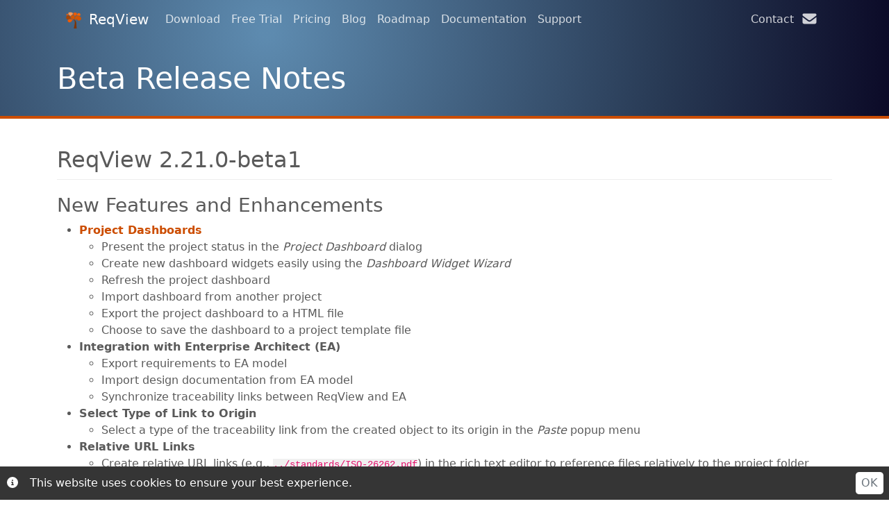

--- FILE ---
content_type: application/javascript; charset=UTF-8
request_url: https://www.reqview.com/commons-680f9a5494e8b41e378f.js
body_size: 82506
content:
/*! For license information please see commons-680f9a5494e8b41e378f.js.LICENSE.txt */
(self.webpackChunkreqview_homepage=self.webpackChunkreqview_homepage||[]).push([[4223],{61:function(e,t){"use strict";var n="heading",r=["header"],a="f1dc",i="M0 56C0 42.7 10.7 32 24 32l112 0c13.3 0 24 10.7 24 24s-10.7 24-24 24l-32 0 0 144 240 0 0-144-32 0c-13.3 0-24-10.7-24-24s10.7-24 24-24l112 0c13.3 0 24 10.7 24 24s-10.7 24-24 24l-32 0 0 352 32 0c13.3 0 24 10.7 24 24s-10.7 24-24 24l-112 0c-13.3 0-24-10.7-24-24s10.7-24 24-24l32 0 0-160-240 0 0 160 32 0c13.3 0 24 10.7 24 24s-10.7 24-24 24L24 480c-13.3 0-24-10.7-24-24s10.7-24 24-24l32 0 0-352-32 0C10.7 80 0 69.3 0 56z";t.mw={prefix:"far",iconName:n,icon:[448,512,r,a,i]},t.Am=t.mw},89:function(e,t,n){"use strict";var r=n(871);t.mw={prefix:r.prefix,iconName:r.iconName,icon:[r.width,r.height,r.aliases,r.unicode,r.svgPathData]},t.Kh=t.mw,r.prefix,r.iconName,r.width,r.height,r.aliases,r.unicode,r.svgPathData,r.aliases},113:function(e,t){"use strict";var n="arrow-right-to-line",r=[8677,"arrow-to-right"],a="f340",i="M512 88c0-13.3-10.7-24-24-24s-24 10.7-24 24l0 336c0 13.3 10.7 24 24 24s24-10.7 24-24l0-336zM377 273c9.4-9.4 9.4-24.6 0-33.9L241 103c-9.4-9.4-24.6-9.4-33.9 0s-9.4 24.6 0 33.9l95 95-278.1 0c-13.3 0-24 10.7-24 24s10.7 24 24 24l278.1 0-95 95c-9.4 9.4-9.4 24.6 0 33.9s24.6 9.4 33.9 0L377 273z";t.mw={prefix:"far",iconName:n,icon:[512,512,r,a,i]},t.eZ=t.mw},139:function(e,t){"use strict";Object.defineProperty(t,"__esModule",{value:!0});var n="arrow-right-from-bracket",r=["sign-out"],a="f08b",i="M160 96c17.7 0 32-14.3 32-32s-14.3-32-32-32L96 32C43 32 0 75 0 128L0 384c0 53 43 96 96 96l64 0c17.7 0 32-14.3 32-32s-14.3-32-32-32l-64 0c-17.7 0-32-14.3-32-32l0-256c0-17.7 14.3-32 32-32l64 0zM502.6 278.6c12.5-12.5 12.5-32.8 0-45.3l-128-128c-12.5-12.5-32.8-12.5-45.3 0s-12.5 32.8 0 45.3L402.7 224 192 224c-17.7 0-32 14.3-32 32s14.3 32 32 32l210.7 0-73.4 73.4c-12.5 12.5-12.5 32.8 0 45.3s32.8 12.5 45.3 0l128-128z";t.definition={prefix:"fas",iconName:n,icon:[512,512,r,a,i]},t.faArrowRightFromBracket=t.definition,t.prefix="fas",t.iconName=n,t.width=512,t.height=512,t.ligatures=r,t.unicode=a,t.svgPathData=i,t.aliases=r},159:function(e,t){"use strict";Object.defineProperty(t,"__esModule",{value:!0});var n="magnifying-glass",r=[128269,"search"],a="f002",i="M416 208c0 45.9-14.9 88.3-40 122.7L502.6 457.4c12.5 12.5 12.5 32.8 0 45.3s-32.8 12.5-45.3 0L330.7 376C296.3 401.1 253.9 416 208 416 93.1 416 0 322.9 0 208S93.1 0 208 0 416 93.1 416 208zM208 352a144 144 0 1 0 0-288 144 144 0 1 0 0 288z";t.definition={prefix:"fas",iconName:n,icon:[512,512,r,a,i]},t.faMagnifyingGlass=t.definition,t.prefix="fas",t.iconName=n,t.width=512,t.height=512,t.ligatures=r,t.unicode=a,t.svgPathData=i,t.aliases=r},165:function(e,t){"use strict";var n="spinner",r=[],a="f110",i="M208 48a48 48 0 1 1 96 0 48 48 0 1 1 -96 0zm0 416a48 48 0 1 1 96 0 48 48 0 1 1 -96 0zM48 208a48 48 0 1 1 0 96 48 48 0 1 1 0-96zm368 48a48 48 0 1 1 96 0 48 48 0 1 1 -96 0zM75 369.1A48 48 0 1 1 142.9 437 48 48 0 1 1 75 369.1zM75 75A48 48 0 1 1 142.9 142.9 48 48 0 1 1 75 75zM437 369.1A48 48 0 1 1 369.1 437 48 48 0 1 1 437 369.1z";t.mw={prefix:"fas",iconName:n,icon:[512,512,r,a,i]},t.z1=t.mw},189:function(e,t,n){"use strict";var r=n(4594);t.mw={prefix:r.prefix,iconName:r.iconName,icon:[r.width,r.height,r.aliases,r.unicode,r.svgPathData]},t.Pc=t.mw,r.prefix,r.iconName,r.width,r.height,r.aliases,r.unicode,r.svgPathData,r.aliases},193:function(e,t){"use strict";var n="circle-7",r=[],a="e0f4",i="M256 512a256 256 0 1 0 0-512 256 256 0 1 0 0 512zM200 144l112 0c8.3 0 16 4.3 20.4 11.4s4.8 15.9 1 23.4l-88 176c-5.9 11.9-20.3 16.7-32.2 10.7s-16.7-20.3-10.7-32.2L273.2 192 200 192c-13.3 0-24-10.7-24-24s10.7-24 24-24z";t.mw={prefix:"fas",iconName:n,icon:[512,512,r,a,i]},t.Z4=t.mw},197:function(e,t){"use strict";var n="file",r=[128196,128459,61462],a="f15b",i="M176 48L64 48c-8.8 0-16 7.2-16 16l0 384c0 8.8 7.2 16 16 16l256 0c8.8 0 16-7.2 16-16l0-240-88 0c-39.8 0-72-32.2-72-72l0-88zM316.1 160L224 67.9 224 136c0 13.3 10.7 24 24 24l68.1 0zM0 64C0 28.7 28.7 0 64 0L197.5 0c17 0 33.3 6.7 45.3 18.7L365.3 141.3c12 12 18.7 28.3 18.7 45.3L384 448c0 35.3-28.7 64-64 64L64 512c-35.3 0-64-28.7-64-64L0 64z";t.mw={prefix:"far",iconName:n,icon:[384,512,r,a,i]},t.A4=t.mw},250:function(e,t){"use strict";var n="rocket",r=[],a="f135",i="M128 320L24.5 320c-24.9 0-40.2-27.1-27.4-48.5L50 183.3C58.7 168.8 74.3 160 91.2 160l95 0c76.1-128.9 189.6-135.4 265.5-124.3 12.8 1.9 22.8 11.9 24.6 24.6 11.1 75.9 4.6 189.4-124.3 265.5l0 95c0 16.9-8.8 32.5-23.3 41.2l-88.2 52.9c-21.3 12.8-48.5-2.6-48.5-27.4L192 384c0-35.3-28.7-64-64-64l-.1 0zM400 160a48 48 0 1 0 -96 0 48 48 0 1 0 96 0z";t.mw={prefix:"fas",iconName:n,icon:[512,512,r,a,i]},t.KM=t.mw},260:function(e,t,n){"use strict";var r=n(9970);t.mw={prefix:r.prefix,iconName:r.iconName,icon:[r.width,r.height,r.aliases,r.unicode,r.svgPathData]},t.VN=t.mw,r.prefix,r.iconName,r.width,r.height,r.aliases,r.unicode,r.svgPathData,r.aliases},274:function(e,t,n){"use strict";var r=n(5329);t.mw={prefix:r.prefix,iconName:r.iconName,icon:[r.width,r.height,r.aliases,r.unicode,r.svgPathData]},t.jk=t.mw,r.prefix,r.iconName,r.width,r.height,r.aliases,r.unicode,r.svgPathData,r.aliases},314:function(e,t){"use strict";var n="caret-up",r=[],a="f0d8",i="M32 352c-12.9 0-24.6-7.8-29.6-19.8S.2 306.5 9.4 297.4l160-160c12.5-12.5 32.8-12.5 45.3 0l160 160c9.2 9.2 11.9 22.9 6.9 34.9S364.9 352 352 352L32 352z";t.mw={prefix:"fas",iconName:n,icon:[384,512,r,a,i]},t.S$=t.mw},325:function(e,t){"use strict";var n="calendar",r=[128197,128198],a="f133",i="M120 0c13.3 0 24 10.7 24 24l0 40 160 0 0-40c0-13.3 10.7-24 24-24s24 10.7 24 24l0 40 32 0c35.3 0 64 28.7 64 64l0 288c0 35.3-28.7 64-64 64L64 480c-35.3 0-64-28.7-64-64L0 128C0 92.7 28.7 64 64 64l32 0 0-40c0-13.3 10.7-24 24-24zm0 112l-56 0c-8.8 0-16 7.2-16 16l0 48 352 0 0-48c0-8.8-7.2-16-16-16l-264 0zM48 224l0 192c0 8.8 7.2 16 16 16l320 0c8.8 0 16-7.2 16-16l0-192-352 0z";t.mw={prefix:"far",iconName:n,icon:[448,512,r,a,i]},t.ok=t.mw},436:function(e,t,n){"use strict";var r=n(3920);t.mw={prefix:r.prefix,iconName:r.iconName,icon:[r.width,r.height,r.aliases,r.unicode,r.svgPathData]},t.e7=t.mw,r.prefix,r.iconName,r.width,r.height,r.aliases,r.unicode,r.svgPathData,r.aliases},514:function(e,t){"use strict";Object.defineProperty(t,"__esModule",{value:!0});var n="triangle-exclamation",r=[9888,"exclamation-triangle","warning"],a="f071",i="M53.4 432L256 56.8 458.6 432 53.4 432zM291.2 21C284.2 8.1 270.7 0 256 0s-28.2 8.1-35.2 21L4.8 421c-6.7 12.4-6.4 27.4 .8 39.5S25.9 480 40 480l432 0c14.1 0 27.1-7.4 34.4-19.5s7.5-27.1 .8-39.5L291.2 21zM256 168c-13.3 0-24 10.7-24 24l0 112c0 13.3 10.7 24 24 24s24-10.7 24-24l0-112c0-13.3-10.7-24-24-24zm26.7 216a26.7 26.7 0 1 0 -53.3 0 26.7 26.7 0 1 0 53.3 0z";t.definition={prefix:"far",iconName:n,icon:[512,512,r,a,i]},t.faTriangleExclamation=t.definition,t.prefix="far",t.iconName=n,t.width=512,t.height=512,t.ligatures=r,t.unicode=a,t.svgPathData=i,t.aliases=r},544:function(e,t){"use strict";var n="bookmark",r=[128278,61591],a="f02e",i="M0 64C0 28.7 28.7 0 64 0L320 0c35.3 0 64 28.7 64 64l0 417.1c0 25.6-28.5 40.8-49.8 26.6L192 412.8 49.8 507.7C28.5 521.9 0 506.6 0 481.1L0 64zM64 48c-8.8 0-16 7.2-16 16l0 387.2 117.4-78.2c16.1-10.7 37.1-10.7 53.2 0L336 451.2 336 64c0-8.8-7.2-16-16-16L64 48z";t.mw={prefix:"far",iconName:n,icon:[384,512,r,a,i]},t.G0=t.mw},589:function(e,t){"use strict";var n="binoculars",r=[],a="f1e5",i="M96 64c0-17.7 14.3-32 32-32l32 0c17.7 0 32 14.3 32 32l0 16-96 0 0-16zM59.6 158c4.8-26.6 28-46 55.1-46l85.3 0c13.3 0 24 10.7 24 24l0 24 64 0 0-24c0-13.3 10.7-24 24-24l85.3 0c27.1 0 50.3 19.4 55.1 46l5 27.3c3.6 19.9 10.8 39 21.2 56.4l2.6 4.4c20.1 33.6 30.8 72 30.8 111.1l0 66.8c0 30.9-25.1 56-56 56l-112 0c-30.9 0-56-25.1-56-56l0-136-64 0 0 136c0 30.9-25.1 56-56 56L56 480c-30.9 0-56-25.1-56-56l0-66.8C0 318 10.6 279.6 30.8 246l2.6-4.4c10.4-17.4 17.6-36.5 21.2-56.4l5-27.3zm55.1 2c-3.9 0-7.2 2.8-7.9 6.6l-5 27.3C97.2 219.5 88 244 74.6 266.4l-2.6 4.4C56.3 296.9 48 326.7 48 357.2L48 424c0 4.4 3.6 8 8 8l112 0c4.4 0 8-3.6 8-8l0-264-61.3 0zm282.6 0l-61.3 0 0 264c0 4.4 3.6 8 8 8l112 0c4.4 0 8-3.6 8-8l0-66.8c0-30.4-8.3-60.3-23.9-86.4l-2.6-4.4c-13.4-22.3-22.6-46.9-27.3-72.5l-5-27.3c-.7-3.8-4-6.6-7.9-6.6zM352 32l32 0c17.7 0 32 14.3 32 32l0 16-96 0 0-16c0-17.7 14.3-32 32-32z";t.mw={prefix:"far",iconName:n,icon:[512,512,r,a,i]},t.cW=t.mw},609:function(e,t){"use strict";var n="cart-shopping",r=[128722,"shopping-cart"],a="f07a",i="M0 8C0-5.3 10.7-16 24-16l45.3 0c27.1 0 50.3 19.4 55.1 46l.4 2 399.9 0c25.1 0 44 22.9 39.3 47.6L537.6 216.6c-8 41.4-44.2 71.4-86.4 71.4l-279.8 0 5.1 28.3c2.1 11.4 12 19.7 23.6 19.7L456 336c13.3 0 24 10.7 24 24s-10.7 24-24 24l-255.9 0c-34.8 0-64.6-24.9-70.8-59.1L77.2 38.6c-.7-3.8-4-6.6-7.9-6.6L24 32C10.7 32 0 21.3 0 8zM162.6 240l288.6 0c19.2 0 35.7-13.6 39.3-32.4L514.9 80 133.5 80 162.6 240zM208 416a48 48 0 1 1 0 96 48 48 0 1 1 0-96zm224 0a48 48 0 1 1 0 96 48 48 0 1 1 0-96z";t.mw={prefix:"far",iconName:n,icon:[640,512,r,a,i]},t.Kt=t.mw},620:function(e,t){"use strict";var n="circle-8",r=[],a="e0f5",i="M256 512a256 256 0 1 0 0-512 256 256 0 1 0 0 512zM176 212c0-37.6 30.4-68 68-68l24 0c37.6 0 68 30.4 68 68 0 14.7-4.6 28.2-12.5 39.3 12.7 12.3 20.5 29.6 20.5 48.7 0 37.6-30.4 68-68 68l-40 0c-37.6 0-68-30.4-68-68 0-19.1 7.9-36.3 20.5-48.7-7.9-11.1-12.5-24.7-12.5-39.3zm112 0c0-11-9-20-20-20l-24 0c-11 0-20 9-20 20s9 20 20 20l24 0c11 0 20-9 20-20zm-52 68c-11 0-20 9-20 20s9 20 20 20l40 0c11 0 20-9 20-20s-9-20-20-20l-40 0z";t.mw={prefix:"fas",iconName:n,icon:[512,512,r,a,i]},t.gT=t.mw},624:function(e,t){"use strict";var n="crosshairs-simple",r=[],a="e59f",i="M462.6 232L392 232c-13.3 0-24 10.7-24 24s10.7 24 24 24l70.6 0c-11 95.7-86.9 171.6-182.6 182.6l0-70.6c0-13.3-10.7-24-24-24s-24 10.7-24 24l0 70.6C136.3 451.6 60.4 375.7 49.4 280l70.6 0c13.3 0 24-10.7 24-24s-10.7-24-24-24l-70.6 0C60.4 136.3 136.3 60.4 232 49.4l0 70.6c0 13.3 10.7 24 24 24s24-10.7 24-24l0-70.6c95.7 11 171.6 86.9 182.6 182.6zM0 256a256 256 0 1 0 512 0 256 256 0 1 0 -512 0z";t.mw={prefix:"far",iconName:n,icon:[512,512,r,a,i]},t.xD=t.mw},665:function(e,t){"use strict";var n="play",r=[9654],a="f04b",i="M51.6 37.6C39.5 44.8 32 57.9 32 72l0 368c0 14.1 7.5 27.2 19.6 34.4s27.2 7.5 39.6 .7l336-184c12.8-7 20.8-20.5 20.8-35.1s-8-28.1-20.8-35.1l-336-184c-12.4-6.8-27.4-6.5-39.6 .7zM80 426.5L80 85.5 391.3 256 80 426.5z";t.mw={prefix:"far",iconName:n,icon:[448,512,r,a,i]},t.ij=t.mw},699:function(e,t){"use strict";Object.defineProperty(t,"__esModule",{value:!0});var n="share-nodes",r=["share-alt"],a="f1e0",i="M432 96a48 48 0 1 0 -96 0 48 48 0 1 0 96 0zm48 0c0 53-43 96-96 96-27.4 0-52.1-11.5-69.6-29.9L188.9 231.8c2 7.7 3.1 15.8 3.1 24.2s-1.1 16.5-3.1 24.2l125.5 69.7c17.5-18.4 42.2-29.9 69.6-29.9 53 0 96 43 96 96s-43 96-96 96-96-43-96-96c0-8.3 1.1-16.5 3.1-24.2L165.6 322.1C148.1 340.5 123.4 352 96 352 43 352 0 309 0 256s43-96 96-96c27.4 0 52.1 11.5 69.6 29.9l125.5-69.7c-2-7.7-3.1-15.8-3.1-24.2 0-53 43-96 96-96s96 43 96 96zM144 256a48 48 0 1 0 -96 0 48 48 0 1 0 96 0zM384 464a48 48 0 1 0 0-96 48 48 0 1 0 0 96z";t.definition={prefix:"far",iconName:n,icon:[512,512,r,a,i]},t.faShareNodes=t.definition,t.prefix="far",t.iconName=n,t.width=512,t.height=512,t.ligatures=r,t.unicode=a,t.svgPathData=i,t.aliases=r},726:function(e,t,n){"use strict";var r=n(159);t.mw={prefix:r.prefix,iconName:r.iconName,icon:[r.width,r.height,r.aliases,r.unicode,r.svgPathData]},t.Mj=t.mw,r.prefix,r.iconName,r.width,r.height,r.aliases,r.unicode,r.svgPathData,r.aliases},871:function(e,t){"use strict";Object.defineProperty(t,"__esModule",{value:!0});var n="arrow-right-to-bracket",r=["sign-in"],a="f090",i="M209 409L345 273c9.4-9.4 9.4-24.6 0-33.9L209 103c-9.4-9.4-24.6-9.4-33.9 0s-9.4 24.6 0 33.9l95 95-246.1 0c-13.3 0-24 10.7-24 24s10.7 24 24 24l246.1 0-95 95c-9.4 9.4-9.4 24.6 0 33.9s24.6 9.4 33.9 0zM344 80l72 0c26.5 0 48 21.5 48 48l0 256c0 26.5-21.5 48-48 48l-72 0c-13.3 0-24 10.7-24 24s10.7 24 24 24l72 0c53 0 96-43 96-96l0-256c0-53-43-96-96-96l-72 0c-13.3 0-24 10.7-24 24s10.7 24 24 24z";t.definition={prefix:"far",iconName:n,icon:[512,512,r,a,i]},t.faArrowRightToBracket=t.definition,t.prefix="far",t.iconName=n,t.width=512,t.height=512,t.ligatures=r,t.unicode=a,t.svgPathData=i,t.aliases=r},906:function(e,t){"use strict";var n="plus",r=[10133,61543,"add"],a="M256 64c0-17.7-14.3-32-32-32s-32 14.3-32 32l0 160-160 0c-17.7 0-32 14.3-32 32s14.3 32 32 32l160 0 0 160c0 17.7 14.3 32 32 32s32-14.3 32-32l0-160 160 0c17.7 0 32-14.3 32-32s-14.3-32-32-32l-160 0 0-160z";t.mw={prefix:"fas",iconName:n,icon:[448,512,r,"2b",a]},t.QL=t.mw},911:function(e,t,n){"use strict";var r=n(1986);t.mw={prefix:r.prefix,iconName:r.iconName,icon:[r.width,r.height,r.aliases,r.unicode,r.svgPathData]},t.MT=t.mw,r.prefix,r.iconName,r.width,r.height,r.aliases,r.unicode,r.svgPathData,r.aliases},947:function(e,t){"use strict";Object.defineProperty(t,"__esModule",{value:!0});var n="trash-can",r=[61460,"trash-alt"],a="f2ed",i="M166.2-16c-13.3 0-25.3 8.3-30 20.8L120 48 24 48C10.7 48 0 58.7 0 72S10.7 96 24 96l400 0c13.3 0 24-10.7 24-24s-10.7-24-24-24l-96 0-16.2-43.2C307.1-7.7 295.2-16 281.8-16L166.2-16zM32 144l0 304c0 35.3 28.7 64 64 64l256 0c35.3 0 64-28.7 64-64l0-304-48 0 0 304c0 8.8-7.2 16-16 16L96 464c-8.8 0-16-7.2-16-16l0-304-48 0zm160 72c0-13.3-10.7-24-24-24s-24 10.7-24 24l0 176c0 13.3 10.7 24 24 24s24-10.7 24-24l0-176zm112 0c0-13.3-10.7-24-24-24s-24 10.7-24 24l0 176c0 13.3 10.7 24 24 24s24-10.7 24-24l0-176z";t.definition={prefix:"far",iconName:n,icon:[448,512,r,a,i]},t.faTrashCan=t.definition,t.prefix="far",t.iconName=n,t.width=448,t.height=512,t.ligatures=r,t.unicode=a,t.svgPathData=i,t.aliases=r},980:function(e,t,n){"use strict";var r=n(3900);t.mw={prefix:r.prefix,iconName:r.iconName,icon:[r.width,r.height,r.aliases,r.unicode,r.svgPathData]},t.eH=t.mw,r.prefix,r.iconName,r.width,r.height,r.aliases,r.unicode,r.svgPathData,r.aliases},981:function(e,t,n){"use strict";n.d(t,{Ay:function(){return h}});var r=n(5540),a=n(6540),i=n(961),o=!1,c=a.createContext(null),s="unmounted",l="exited",u="entering",f="entered",d="exiting",m=function(e){function t(t,n){var r;r=e.call(this,t,n)||this;var a,i=n&&!n.isMounting?t.enter:t.appear;return r.appearStatus=null,t.in?i?(a=l,r.appearStatus=u):a=f:a=t.unmountOnExit||t.mountOnEnter?s:l,r.state={status:a},r.nextCallback=null,r}(0,r.A)(t,e),t.getDerivedStateFromProps=function(e,t){return e.in&&t.status===s?{status:l}:null};var n=t.prototype;return n.componentDidMount=function(){this.updateStatus(!0,this.appearStatus)},n.componentDidUpdate=function(e){var t=null;if(e!==this.props){var n=this.state.status;this.props.in?n!==u&&n!==f&&(t=u):n!==u&&n!==f||(t=d)}this.updateStatus(!1,t)},n.componentWillUnmount=function(){this.cancelNextCallback()},n.getTimeouts=function(){var e,t,n,r=this.props.timeout;return e=t=n=r,null!=r&&"number"!=typeof r&&(e=r.exit,t=r.enter,n=void 0!==r.appear?r.appear:t),{exit:e,enter:t,appear:n}},n.updateStatus=function(e,t){if(void 0===e&&(e=!1),null!==t)if(this.cancelNextCallback(),t===u){if(this.props.unmountOnExit||this.props.mountOnEnter){var n=this.props.nodeRef?this.props.nodeRef.current:i.findDOMNode(this);n&&function(e){e.scrollTop}(n)}this.performEnter(e)}else this.performExit();else this.props.unmountOnExit&&this.state.status===l&&this.setState({status:s})},n.performEnter=function(e){var t=this,n=this.props.enter,r=this.context?this.context.isMounting:e,a=this.props.nodeRef?[r]:[i.findDOMNode(this),r],c=a[0],s=a[1],l=this.getTimeouts(),d=r?l.appear:l.enter;!e&&!n||o?this.safeSetState({status:f},function(){t.props.onEntered(c)}):(this.props.onEnter(c,s),this.safeSetState({status:u},function(){t.props.onEntering(c,s),t.onTransitionEnd(d,function(){t.safeSetState({status:f},function(){t.props.onEntered(c,s)})})}))},n.performExit=function(){var e=this,t=this.props.exit,n=this.getTimeouts(),r=this.props.nodeRef?void 0:i.findDOMNode(this);t&&!o?(this.props.onExit(r),this.safeSetState({status:d},function(){e.props.onExiting(r),e.onTransitionEnd(n.exit,function(){e.safeSetState({status:l},function(){e.props.onExited(r)})})})):this.safeSetState({status:l},function(){e.props.onExited(r)})},n.cancelNextCallback=function(){null!==this.nextCallback&&(this.nextCallback.cancel(),this.nextCallback=null)},n.safeSetState=function(e,t){t=this.setNextCallback(t),this.setState(e,t)},n.setNextCallback=function(e){var t=this,n=!0;return this.nextCallback=function(r){n&&(n=!1,t.nextCallback=null,e(r))},this.nextCallback.cancel=function(){n=!1},this.nextCallback},n.onTransitionEnd=function(e,t){this.setNextCallback(t);var n=this.props.nodeRef?this.props.nodeRef.current:i.findDOMNode(this),r=null==e&&!this.props.addEndListener;if(n&&!r){if(this.props.addEndListener){var a=this.props.nodeRef?[this.nextCallback]:[n,this.nextCallback],o=a[0],c=a[1];this.props.addEndListener(o,c)}null!=e&&setTimeout(this.nextCallback,e)}else setTimeout(this.nextCallback,0)},n.render=function(){var e=this.state.status;if(e===s)return null;var t=this.props,n=t.children,r=(t.in,t.mountOnEnter,t.unmountOnExit,t.appear,t.enter,t.exit,t.timeout,t.addEndListener,t.onEnter,t.onEntering,t.onEntered,t.onExit,t.onExiting,t.onExited,t.nodeRef,function(e,t){if(null==e)return{};var n={};for(var r in e)if({}.hasOwnProperty.call(e,r)){if(-1!==t.indexOf(r))continue;n[r]=e[r]}return n}(t,["children","in","mountOnEnter","unmountOnExit","appear","enter","exit","timeout","addEndListener","onEnter","onEntering","onEntered","onExit","onExiting","onExited","nodeRef"]));return a.createElement(c.Provider,{value:null},"function"==typeof n?n(e,r):a.cloneElement(a.Children.only(n),r))},t}(a.Component);function p(){}m.contextType=c,m.propTypes={},m.defaultProps={in:!1,mountOnEnter:!1,unmountOnExit:!1,appear:!1,enter:!0,exit:!0,onEnter:p,onEntering:p,onEntered:p,onExit:p,onExiting:p,onExited:p},m.UNMOUNTED=s,m.EXITED=l,m.ENTERING=u,m.ENTERED=f,m.EXITING=d;var h=m},1002:function(e,t){"use strict";var n="plane",r=[],a="f072",i="M520 200c30.9 0 56 25.1 56 56s-25.1 56-56 56l-127.3 0-159.2 173.6c-6.1 6.6-14.6 10.4-23.6 10.4l-43.7 0c-10.9 0-18.6-10.7-15.2-21.1l54.3-162.9-99.7 0-52.8 66c-3 3.8-7.6 6-12.5 6l-19.8 0c-10.4 0-18-9.8-15.5-19.9L32 256 5 147.9C2.4 137.8 10.1 128 20.5 128l19.8 0c4.9 0 9.5 2.2 12.5 6l52.8 66 99.7 0-54.3-162.9C147.6 26.7 155.3 16 166.2 16l43.7 0c9 0 17.5 3.8 23.6 10.4L392.7 200 520 200z";t.mw={prefix:"fas",iconName:n,icon:[576,512,r,a,i]},t.w8=t.mw},1052:function(e,t,n){"use strict";var r=n(3660);t.mw={prefix:r.prefix,iconName:r.iconName,icon:[r.width,r.height,r.aliases,r.unicode,r.svgPathData]},t.Gx=t.mw,r.prefix,r.iconName,r.width,r.height,r.aliases,r.unicode,r.svgPathData,r.aliases},1120:function(e,t){"use strict";Object.defineProperty(t,"__esModule",{value:!0});var n="arrow-right-from-bracket",r=["sign-out"],a="f08b",i="M168 80c13.3 0 24-10.7 24-24s-10.7-24-24-24L96 32C43 32 0 75 0 128L0 384c0 53 43 96 96 96l72 0c13.3 0 24-10.7 24-24s-10.7-24-24-24l-72 0c-26.5 0-48-21.5-48-48l0-256c0-26.5 21.5-48 48-48l72 0zM505 273c9.4-9.4 9.4-24.6 0-33.9L369 103c-9.4-9.4-24.6-9.4-33.9 0s-9.4 24.6 0 33.9l95 95-246.1 0c-13.3 0-24 10.7-24 24s10.7 24 24 24l246.1 0-95 95c-9.4 9.4-9.4 24.6 0 33.9s24.6 9.4 33.9 0L505 273z";t.definition={prefix:"far",iconName:n,icon:[512,512,r,a,i]},t.faArrowRightFromBracket=t.definition,t.prefix="far",t.iconName=n,t.width=512,t.height=512,t.ligatures=r,t.unicode=a,t.svgPathData=i,t.aliases=r},1193:function(e,t){"use strict";var n="linkedin-in",r=[],a="f0e1",i="M100.3 448l-92.9 0 0-299.1 92.9 0 0 299.1zM53.8 108.1C24.1 108.1 0 83.5 0 53.8 0 39.5 5.7 25.9 15.8 15.8s23.8-15.8 38-15.8 27.9 5.7 38 15.8 15.8 23.8 15.8 38c0 29.7-24.1 54.3-53.8 54.3zM447.9 448l-92.7 0 0-145.6c0-34.7-.7-79.2-48.3-79.2-48.3 0-55.7 37.7-55.7 76.7l0 148.1-92.8 0 0-299.1 89.1 0 0 40.8 1.3 0c12.4-23.5 42.7-48.3 87.9-48.3 94 0 111.3 61.9 111.3 142.3l0 164.3-.1 0z";t.mw={prefix:"fab",iconName:n,icon:[448,512,r,a,i]},t.B_=t.mw},1198:function(e,t){"use strict";var n="linkedin",r=[],a="f08c",i="M416 32L31.9 32C14.3 32 0 46.5 0 64.3L0 447.7C0 465.5 14.3 480 31.9 480L416 480c17.6 0 32-14.5 32-32.3l0-383.4C448 46.5 433.6 32 416 32zM135.4 416l-66.4 0 0-213.8 66.5 0 0 213.8-.1 0zM102.2 96a38.5 38.5 0 1 1 0 77 38.5 38.5 0 1 1 0-77zM384.3 416l-66.4 0 0-104c0-24.8-.5-56.7-34.5-56.7-34.6 0-39.9 27-39.9 54.9l0 105.8-66.4 0 0-213.8 63.7 0 0 29.2 .9 0c8.9-16.8 30.6-34.5 62.9-34.5 67.2 0 79.7 44.3 79.7 101.9l0 117.2z";t.mw={prefix:"fab",iconName:n,icon:[448,512,r,a,i]},t.IA=t.mw},1239:function(e,t,n){"use strict";var r=n(6540),a=n(4810),i=n(2532);const o=e=>{let{src:t,description:n,className:o,border:c,lazyLoading:s,style:l}=e;const u=(0,a.GR)("3470840809"),f=t.startsWith("/")?t.substr(1):t,d=u.files.edges.find(e=>e.node.relativePath.includes(f)),m=(o||"img-fluid")+(c?" img-thumbnail":"");return d&&d.node&&d.node.childImageSharp?r.createElement("div",{className:"img-fluid-wrapper"},r.createElement(i.G,{image:d.node.childImageSharp.gatsbyImageData,itemProp:"image",className:m,style:l,title:n,alt:n,loading:s?"lazy":"eager"})):r.createElement("div",{className:"img-fluid-wrapper"},r.createElement("img",{src:t,itemProp:"image",className:m,style:l,title:n,alt:n}))};o.defaultProps={src:null,description:null,border:!1,lazyLoading:!0,style:null},t.A=o},1247:function(e,t,n){"use strict";var r=n(6540),a=n(5556),i=n.n(a),o=n(6942),c=n.n(o),s=n(981),l=n(6331);function u(e){return u="function"==typeof Symbol&&"symbol"==typeof Symbol.iterator?function(e){return typeof e}:function(e){return e&&"function"==typeof Symbol&&e.constructor===Symbol&&e!==Symbol.prototype?"symbol":typeof e},u(e)}var f,d=["tag","horizontal","isOpen","className","navbar","cssModule","children","innerRef"];function m(){return m=Object.assign?Object.assign.bind():function(e){for(var t=1;t<arguments.length;t++){var n=arguments[t];for(var r in n)Object.prototype.hasOwnProperty.call(n,r)&&(e[r]=n[r])}return e},m.apply(this,arguments)}function p(e,t){if(null==e)return{};var n,r,a=function(e,t){if(null==e)return{};var n,r,a={},i=Object.keys(e);for(r=0;r<i.length;r++)n=i[r],t.indexOf(n)>=0||(a[n]=e[n]);return a}(e,t);if(Object.getOwnPropertySymbols){var i=Object.getOwnPropertySymbols(e);for(r=0;r<i.length;r++)n=i[r],t.indexOf(n)>=0||Object.prototype.propertyIsEnumerable.call(e,n)&&(a[n]=e[n])}return a}function h(e,t){for(var n=0;n<t.length;n++){var r=t[n];r.enumerable=r.enumerable||!1,r.configurable=!0,"value"in r&&(r.writable=!0),Object.defineProperty(e,r.key,r)}}function g(e,t){return g=Object.setPrototypeOf?Object.setPrototypeOf.bind():function(e,t){return e.__proto__=t,e},g(e,t)}function v(e){var t=function(){if("undefined"==typeof Reflect||!Reflect.construct)return!1;if(Reflect.construct.sham)return!1;if("function"==typeof Proxy)return!0;try{return Boolean.prototype.valueOf.call(Reflect.construct(Boolean,[],function(){})),!0}catch(e){return!1}}();return function(){var n,r=y(e);if(t){var a=y(this).constructor;n=Reflect.construct(r,arguments,a)}else n=r.apply(this,arguments);return function(e,t){if(t&&("object"===u(t)||"function"==typeof t))return t;if(void 0!==t)throw new TypeError("Derived constructors may only return object or undefined");return b(e)}(this,n)}}function b(e){if(void 0===e)throw new ReferenceError("this hasn't been initialised - super() hasn't been called");return e}function y(e){return y=Object.setPrototypeOf?Object.getPrototypeOf.bind():function(e){return e.__proto__||Object.getPrototypeOf(e)},y(e)}function w(e,t){var n=Object.keys(e);if(Object.getOwnPropertySymbols){var r=Object.getOwnPropertySymbols(e);t&&(r=r.filter(function(t){return Object.getOwnPropertyDescriptor(e,t).enumerable})),n.push.apply(n,r)}return n}function x(e){for(var t=1;t<arguments.length;t++){var n=null!=arguments[t]?arguments[t]:{};t%2?w(Object(n),!0).forEach(function(t){O(e,t,n[t])}):Object.getOwnPropertyDescriptors?Object.defineProperties(e,Object.getOwnPropertyDescriptors(n)):w(Object(n)).forEach(function(t){Object.defineProperty(e,t,Object.getOwnPropertyDescriptor(n,t))})}return e}function O(e,t,n){return t in e?Object.defineProperty(e,t,{value:n,enumerable:!0,configurable:!0,writable:!0}):e[t]=n,e}var N=x(x({},s.Ay.propTypes),{},{horizontal:i().bool,isOpen:i().bool,children:i().oneOfType([i().arrayOf(i().node),i().node]),tag:l.Wx,className:i().node,navbar:i().bool,cssModule:i().object,innerRef:i().shape({current:i().object})}),z=x(x({},s.Ay.defaultProps),{},{horizontal:!1,isOpen:!1,appear:!1,enter:!0,exit:!0,tag:"div",timeout:l.Q6.Collapse}),j=(O(f={},l.MJ.ENTERING,"collapsing"),O(f,l.MJ.ENTERED,"collapse show"),O(f,l.MJ.EXITING,"collapsing"),O(f,l.MJ.EXITED,"collapse"),f);var P=function(e){!function(e,t){if("function"!=typeof t&&null!==t)throw new TypeError("Super expression must either be null or a function");e.prototype=Object.create(t&&t.prototype,{constructor:{value:e,writable:!0,configurable:!0}}),Object.defineProperty(e,"prototype",{writable:!1}),t&&g(e,t)}(o,e);var t,n,a,i=v(o);function o(e){var t;return function(e,t){if(!(e instanceof t))throw new TypeError("Cannot call a class as a function")}(this,o),(t=i.call(this,e)).state={dimension:null},t.nodeRef=e.innerRef||r.createRef(),["onEntering","onEntered","onExit","onExiting","onExited"].forEach(function(e){t[e]=t[e].bind(b(t))}),t}return t=o,(n=[{key:"onEntering",value:function(e,t){var n=this.getNode();this.setState({dimension:this.getDimension(n)}),this.props.onEntering(n,t)}},{key:"onEntered",value:function(e,t){var n=this.getNode();this.setState({dimension:null}),this.props.onEntered(n,t)}},{key:"onExit",value:function(){var e=this.getNode();this.setState({dimension:this.getDimension(e)}),this.props.onExit(e)}},{key:"onExiting",value:function(){var e=this.getNode();this.getDimension(e),this.setState({dimension:0}),this.props.onExiting(e)}},{key:"onExited",value:function(){var e=this.getNode();this.setState({dimension:null}),this.props.onExited(e)}},{key:"getNode",value:function(){return this.nodeRef.current}},{key:"getDimension",value:function(e){return this.props.horizontal?e.scrollWidth:e.scrollHeight}},{key:"render",value:function(){var e=this,t=this.props,n=t.tag,a=t.horizontal,i=t.isOpen,o=t.className,u=t.navbar,f=t.cssModule,h=t.children,g=(t.innerRef,p(t,d)),v=this.state.dimension,b=(0,l.Up)(g,l.PS),y=(0,l.cJ)(g,l.PS);return r.createElement(s.Ay,m({},b,{in:i,nodeRef:this.nodeRef,onEntering:this.onEntering,onEntered:this.onEntered,onExit:this.onExit,onExiting:this.onExiting,onExited:this.onExited}),function(t){var i=function(e){return j[e]||"collapse"}(t),s=(0,l.qO)(c()(o,a&&"collapse-horizontal",i,u&&"navbar-collapse"),f),d=null===v?null:O({},a?"width":"height",v);return r.createElement(n,m({},y,{style:x(x({},y.style),d),className:s,ref:e.nodeRef}),h)})}}])&&h(t.prototype,n),a&&h(t,a),Object.defineProperty(t,"prototype",{writable:!1}),o}(r.Component);P.propTypes=N,P.defaultProps=z,t.A=P},1263:function(e,t){"use strict";var n="copy",r=[],a="f0c5",i="M192 0c-35.3 0-64 28.7-64 64l0 256c0 35.3 28.7 64 64 64l192 0c35.3 0 64-28.7 64-64l0-200.6c0-17.4-7.1-34.1-19.7-46.2L370.6 17.8C358.7 6.4 342.8 0 326.3 0L192 0zM64 128c-35.3 0-64 28.7-64 64L0 448c0 35.3 28.7 64 64 64l192 0c35.3 0 64-28.7 64-64l0-16-64 0 0 16-192 0 0-256 16 0 0-64-16 0z";t.mw={prefix:"fas",iconName:n,icon:[448,512,r,a,i]},t.jP=t.mw},1268:function(e,t){"use strict";var n="lightbulb",r=[128161],a="f0eb",i="M296.5 291.1C321 265.2 336 230.4 336 192 336 112.5 271.5 48 192 48S48 112.5 48 192c0 38.4 15 73.2 39.5 99.1 21.3 22.4 44.9 54 53.3 92.9l102.4 0c8.4-39 32-70.5 53.3-92.9zm34.8 33C307.7 349 288 379.4 288 413.7l0 18.3c0 44.2-35.8 80-80 80l-32 0c-44.2 0-80-35.8-80-80l0-18.3C96 379.4 76.3 349 52.7 324.1 20 289.7 0 243.2 0 192 0 86 86 0 192 0S384 86 384 192c0 51.2-20 97.7-52.7 132.1zM144 184c0 13.3-10.7 24-24 24s-24-10.7-24-24c0-48.6 39.4-88 88-88 13.3 0 24 10.7 24 24s-10.7 24-24 24c-22.1 0-40 17.9-40 40z";t.mw={prefix:"far",iconName:n,icon:[384,512,r,a,i]},t.rC=t.mw},1277:function(e,t,n){"use strict";var r=n(9481);t.mw={prefix:r.prefix,iconName:r.iconName,icon:[r.width,r.height,r.aliases,r.unicode,r.svgPathData]},t.tU=t.mw,r.prefix,r.iconName,r.width,r.height,r.aliases,r.unicode,r.svgPathData,r.aliases},1343:function(e,t){"use strict";var n="paperclip",r=[128206],a="f0c6",i="M241.4 18.4c53.1-53.1 139.2-53.1 192.3 0s53.1 139.2 0 192.3L264 380.5c-34.4 34.4-90.1 34.4-124.5 0s-34.4-90.1 0-124.5L298 97.6c9.4-9.4 24.6-9.4 33.9 0s9.4 24.6 0 33.9L173.5 289.9c-15.6 15.6-15.6 40.9 0 56.6s40.9 15.6 56.6 0L399.8 176.8c34.4-34.4 34.4-90.1 0-124.5s-90.1-34.4-124.4 0l-181 181c-53.1 53.1-53.1 139.2 0 192.3s139.2 53.1 192.3 0L428.1 284.3c9.4-9.4 24.6-9.4 33.9 0s9.4 24.6 0 33.9L320.6 459.6c-71.9 71.9-188.4 71.9-260.2 0s-71.9-188.4 0-260.2l181-181z";t.mw={prefix:"far",iconName:n,icon:[512,512,r,a,i]},t.WM=t.mw},1351:function(e,t){"use strict";var n="file-pdf",r=[],a="f1c1",i="M208 48L96 48c-8.8 0-16 7.2-16 16l0 384c0 8.8 7.2 16 16 16l80 0 0 48-80 0c-35.3 0-64-28.7-64-64L32 64C32 28.7 60.7 0 96 0L229.5 0c17 0 33.3 6.7 45.3 18.7L397.3 141.3c12 12 18.7 28.3 18.7 45.3l0 149.5-48 0 0-128-88 0c-39.8 0-72-32.2-72-72l0-88zM348.1 160L256 67.9 256 136c0 13.3 10.7 24 24 24l68.1 0zM240 380l32 0c33.1 0 60 26.9 60 60s-26.9 60-60 60l-12 0 0 28c0 11-9 20-20 20s-20-9-20-20l0-128c0-11 9-20 20-20zm32 80c11 0 20-9 20-20s-9-20-20-20l-12 0 0 40 12 0zm96-80l32 0c28.7 0 52 23.3 52 52l0 64c0 28.7-23.3 52-52 52l-32 0c-11 0-20-9-20-20l0-128c0-11 9-20 20-20zm32 128c6.6 0 12-5.4 12-12l0-64c0-6.6-5.4-12-12-12l-12 0 0 88 12 0zm76-108c0-11 9-20 20-20l48 0c11 0 20 9 20 20s-9 20-20 20l-28 0 0 24 28 0c11 0 20 9 20 20s-9 20-20 20l-28 0 0 44c0 11-9 20-20 20s-20-9-20-20l0-128z";t.mw={prefix:"far",iconName:n,icon:[576,512,r,a,i]},t.O_=t.mw},1367:function(e,t){"use strict";var n="table-list",r=["th-list"],a="f00b",i="M176 80l0 88 224 0 0-72c0-8.8-7.2-16-16-16L176 80zm-48 0L64 80c-8.8 0-16 7.2-16 16l0 72 80 0 0-88zM0 216L0 96C0 60.7 28.7 32 64 32l320 0c35.3 0 64 28.7 64 64l0 320c0 35.3-28.7 64-64 64L64 480c-35.3 0-64-28.7-64-64L0 216zm48 80l80 0 0-80-80 0 0 80zm0 48l0 72c0 8.8 7.2 16 16 16l64 0 0-88-80 0zm128 88l208 0c8.8 0 16-7.2 16-16l0-72-224 0 0 88zM400 296l0-80-224 0 0 80 224 0z";t.mw={prefix:"far",iconName:n,icon:[448,512,r,a,i]},t.Qt=t.mw},1444:function(e,t){"use strict";Object.defineProperty(t,"__esModule",{value:!0});var n="arrow-rotate-left",r=[8634,"arrow-left-rotate","arrow-rotate-back","arrow-rotate-backward","undo"],a="f0e2",i="M24 0C37.3 0 48 10.7 48 24L48 102.1 75.1 75c100-100 262.1-100 362 0s100 262.1 0 362-262.1 100-362 0c-14.9-14.9-27.6-31.2-38.1-48.5-6.9-11.3-3.2-26.1 8.1-33s26.1-3.2 33 8.1c8.5 14 18.8 27.3 31 39.4 81.2 81.2 212.9 81.2 294.2 0s81.2-212.9 0-294.2-212.9-81.2-294.2 0l-27.1 27.1 78.2 0c13.3 0 24 10.7 24 24s-10.7 24-24 24L24 184c-13.3 0-24-10.7-24-24L0 24C0 10.7 10.7 0 24 0z";t.definition={prefix:"far",iconName:n,icon:[512,512,r,a,i]},t.faArrowRotateLeft=t.definition,t.prefix="far",t.iconName=n,t.width=512,t.height=512,t.ligatures=r,t.unicode=a,t.svgPathData=i,t.aliases=r},1449:function(e,t){"use strict";var n="square-dashed",r=[],a="e269",i="M88 32c13.3 0 24 10.7 24 24S101.3 80 88 80c-22.1 0-40 17.9-40 40 0 13.3-10.7 24-24 24S0 133.3 0 120C0 71.4 39.4 32 88 32zM24 192c13.3 0 24 10.7 24 24l0 80c0 13.3-10.7 24-24 24S0 309.3 0 296l0-80c0-13.3 10.7-24 24-24zm400 0c13.3 0 24 10.7 24 24l0 80c0 13.3-10.7 24-24 24s-24-10.7-24-24l0-80c0-13.3 10.7-24 24-24zm0-48c-13.3 0-24-10.7-24-24 0-22.1-17.9-40-40-40-13.3 0-24-10.7-24-24s10.7-24 24-24c48.6 0 88 39.4 88 88 0 13.3-10.7 24-24 24zm24 248c0 48.6-39.4 88-88 88-13.3 0-24-10.7-24-24s10.7-24 24-24c22.1 0 40-17.9 40-40 0-13.3 10.7-24 24-24s24 10.7 24 24zM48 392c0 22.1 17.9 40 40 40 13.3 0 24 10.7 24 24s-10.7 24-24 24c-48.6 0-88-39.4-88-88 0-13.3 10.7-24 24-24s24 10.7 24 24zm136 88c-13.3 0-24-10.7-24-24s10.7-24 24-24l80 0c13.3 0 24 10.7 24 24s-10.7 24-24 24l-80 0zM160 56c0-13.3 10.7-24 24-24l80 0c13.3 0 24 10.7 24 24s-10.7 24-24 24l-80 0c-13.3 0-24-10.7-24-24z";t.mw={prefix:"far",iconName:n,icon:[448,512,r,a,i]},t.sA=t.mw},1497:function(e,t){"use strict";var n="chart-column",r=[],a="e0e3",i="M48 56c0-13.3-10.7-24-24-24S0 42.7 0 56L0 400c0 44.2 35.8 80 80 80l408 0c13.3 0 24-10.7 24-24s-10.7-24-24-24L80 432c-17.7 0-32-14.3-32-32L48 56zm424 8c-13.3 0-24 10.7-24 24l0 240c0 13.3 10.7 24 24 24s24-10.7 24-24l0-240c0-13.3-10.7-24-24-24zM248 128c-13.3 0-24 10.7-24 24l0 176c0 13.3 10.7 24 24 24s24-10.7 24-24l0-176c0-13.3-10.7-24-24-24zM136 224c-13.3 0-24 10.7-24 24l0 80c0 13.3 10.7 24 24 24s24-10.7 24-24l0-80c0-13.3-10.7-24-24-24zm248-8c0-13.3-10.7-24-24-24s-24 10.7-24 24l0 112c0 13.3 10.7 24 24 24s24-10.7 24-24l0-112z";t.mw={prefix:"far",iconName:n,icon:[512,512,r,a,i]},t.q9=t.mw},1525:function(e,t){"use strict";Object.defineProperty(t,"__esModule",{value:!0});var n="arrow-down-a-z",r=["sort-alpha-asc","sort-alpha-down"],a="f15d",i="M233.5 385l-88 88c-9.4 9.4-24.6 9.4-33.9 0l-88-88c-9.4-9.4-9.4-24.6 0-33.9s24.6-9.4 33.9 0l47 47 0-342.1c0-13.3 10.7-24 24-24s24 10.7 24 24l0 342.1 47-47c9.4-9.4 24.6-9.4 33.9 0s9.4 24.6 0 33.9zM406 45.3l80 160c5.9 11.9 1.1 26.3-10.7 32.2S449 238.6 443 226.7l-13.6-27.2c-1.6 .3-3.2 .5-4.9 .5l-85.2 0-13.4 26.7c-5.9 11.9-20.3 16.7-32.2 10.7s-16.7-20.3-10.7-32.2l80-160c4.1-8.1 12.4-13.3 21.5-13.3s17.4 5.1 21.5 13.3zm-21.5 64.4l-21.2 42.3 42.3 0-21.2-42.3zM288.5 312c0-13.3 10.7-24 24-24l144 0c9.7 0 18.5 5.8 22.2 14.8s1.7 19.3-5.2 26.2l-103 103 86.1 0c13.3 0 24 10.7 24 24s-10.7 24-24 24l-144 0c-9.7 0-18.5-5.8-22.2-14.8s-1.7-19.3 5.2-26.2l103-103-86.1 0c-13.3 0-24-10.7-24-24z";t.definition={prefix:"far",iconName:n,icon:[512,512,r,a,i]},t.faArrowDownAZ=t.definition,t.prefix="far",t.iconName=n,t.width=512,t.height=512,t.ligatures=r,t.unicode=a,t.svgPathData=i,t.aliases=r},1538:function(e,t){"use strict";var n="chart-bar",r=["bar-chart"],a="f080",i="M48 56c0-13.3-10.7-24-24-24S0 42.7 0 56L0 400c0 44.2 35.8 80 80 80l408 0c13.3 0 24-10.7 24-24s-10.7-24-24-24L80 432c-17.7 0-32-14.3-32-32L48 56zm104 72l208 0c13.3 0 24-10.7 24-24s-10.7-24-24-24L152 80c-13.3 0-24 10.7-24 24s10.7 24 24 24zm0 64c-13.3 0-24 10.7-24 24s10.7 24 24 24l144 0c13.3 0 24-10.7 24-24s-10.7-24-24-24l-144 0zm0 112c-13.3 0-24 10.7-24 24s10.7 24 24 24l272 0c13.3 0 24-10.7 24-24s-10.7-24-24-24l-272 0z";t.mw={prefix:"far",iconName:n,icon:[512,512,r,a,i]},t.$F=t.mw},1597:function(e,t){"use strict";var n="circle-3",r=[],a="e0f0",i="M256 512a256 256 0 1 0 0-512 256 256 0 1 0 0 512zm20-280c11 0 20-9 20-20s-9-20-20-20l-76 0c-13.3 0-24-10.7-24-24s10.7-24 24-24l76 0c37.6 0 68 30.4 68 68 0 16.8-6.1 32.1-16.2 44 10.1 11.9 16.2 27.2 16.2 44 0 37.6-30.4 68-68 68l-76 0c-13.3 0-24-10.7-24-24s10.7-24 24-24l76 0c11 0 20-9 20-20s-9-20-20-20l-52 0c-13.3 0-24-10.7-24-24s10.7-24 24-24l52 0z";t.mw={prefix:"fas",iconName:n,icon:[512,512,r,a,i]},t.$7=t.mw},1668:function(e,t,n){"use strict";var r=n(7504);t.mw={prefix:r.prefix,iconName:r.iconName,icon:[r.width,r.height,r.aliases,r.unicode,r.svgPathData]},t.tj=t.mw,r.prefix,r.iconName,r.width,r.height,r.aliases,r.unicode,r.svgPathData,r.aliases},1708:function(e,t){"use strict";Object.defineProperty(t,"__esModule",{value:!0});var n="square-arrow-up-right",r=["external-link-square"],a="f14c",i="M384 32c35.3 0 64 28.7 64 64l0 320c0 35.3-28.7 64-64 64L64 480c-35.3 0-64-28.7-64-64L0 96C0 60.7 28.7 32 64 32l320 0zM272 296c0 13.3 10.7 24 24 24s24-10.7 24-24l0-112c0-13.3-10.7-24-24-24l-112 0c-13.3 0-24 10.7-24 24s10.7 24 24 24l54.1 0-103 103c-9.4 9.4-9.4 24.6 0 33.9s24.6 9.4 33.9 0l103-103 0 54.1z";t.definition={prefix:"fas",iconName:n,icon:[448,512,r,a,i]},t.faSquareArrowUpRight=t.definition,t.prefix="fas",t.iconName=n,t.width=448,t.height=512,t.ligatures=r,t.unicode=a,t.svgPathData=i,t.aliases=r},1728:function(e,t){"use strict";var n="files",r=[],a="e178",i="M256 48l0 72c0 39.8 32.2 72 72 72l72 0 0 192c0 8.8-7.2 16-16 16l-224 0c-8.8 0-16-7.2-16-16l0-320c0-8.8 7.2-16 16-16l96 0zm48 3.9l92.1 92.1-68.1 0c-13.3 0-24-10.7-24-24l0-68.1zM160 0C124.7 0 96 28.7 96 64l0 320c0 35.3 28.7 64 64 64l224 0c35.3 0 64-28.7 64-64l0-236.1c0-12.7-5.1-24.9-14.1-33.9L334.1 14.1c-9-9-21.2-14.1-33.9-14.1L160 0zM24 96C10.7 96 0 106.7 0 120L0 480c0 35.3 28.7 64 64 64l264 0c13.3 0 24-10.7 24-24s-10.7-24-24-24L64 496c-8.8 0-16-7.2-16-16l0-360c0-13.3-10.7-24-24-24z";t.mw={prefix:"far",iconName:n,icon:[448,512,r,a,i]},t.Nn=t.mw},1790:function(e,t){"use strict";var n="star",r=[11088,61446],a="f005",i="M309.5-18.9c-4.1-8-12.4-13.1-21.4-13.1s-17.3 5.1-21.4 13.1L193.1 125.3 33.2 150.7c-8.9 1.4-16.3 7.7-19.1 16.3s-.5 18 5.8 24.4l114.4 114.5-25.2 159.9c-1.4 8.9 2.3 17.9 9.6 23.2s16.9 6.1 25 2L288.1 417.6 432.4 491c8 4.1 17.7 3.3 25-2s11-14.2 9.6-23.2L441.7 305.9 556.1 191.4c6.4-6.4 8.6-15.8 5.8-24.4s-10.1-14.9-19.1-16.3L383 125.3 309.5-18.9z";t.mw={prefix:"fas",iconName:n,icon:[576,512,r,a,i]},t.yy=t.mw},1850:function(e,t){"use strict";Object.defineProperty(t,"__esModule",{value:!0});var n="up-right-from-square",r=["external-link-alt"],a="f35d",i="M290.4 19.8C295.4 7.8 307.1 0 320 0L480 0c17.7 0 32 14.3 32 32l0 160c0 12.9-7.8 24.6-19.8 29.6s-25.7 2.2-34.9-6.9L400 157.3 246.6 310.6c-12.5 12.5-32.8 12.5-45.3 0s-12.5-32.8 0-45.3L354.7 112 297.4 54.6c-9.2-9.2-11.9-22.9-6.9-34.9zM0 176c0-44.2 35.8-80 80-80l80 0c17.7 0 32 14.3 32 32s-14.3 32-32 32l-80 0c-8.8 0-16 7.2-16 16l0 256c0 8.8 7.2 16 16 16l256 0c8.8 0 16-7.2 16-16l0-80c0-17.7 14.3-32 32-32s32 14.3 32 32l0 80c0 44.2-35.8 80-80 80L80 512c-44.2 0-80-35.8-80-80L0 176z";t.definition={prefix:"fas",iconName:n,icon:[512,512,r,a,i]},t.faUpRightFromSquare=t.definition,t.prefix="fas",t.iconName=n,t.width=512,t.height=512,t.ligatures=r,t.unicode=a,t.svgPathData=i,t.aliases=r},1918:function(e,t,n){"use strict";var r=n(1708);t.mw={prefix:r.prefix,iconName:r.iconName,icon:[r.width,r.height,r.aliases,r.unicode,r.svgPathData]},t._y=t.mw,r.prefix,r.iconName,r.width,r.height,r.aliases,r.unicode,r.svgPathData,r.aliases},1928:function(e,t,n){"use strict";var r=n(8766);t.mw={prefix:r.prefix,iconName:r.iconName,icon:[r.width,r.height,r.aliases,r.unicode,r.svgPathData]},t.rQ=t.mw,r.prefix,r.iconName,r.width,r.height,r.aliases,r.unicode,r.svgPathData,r.aliases},1930:function(e,t,n){"use strict";var r=n(3894);t.mw={prefix:r.prefix,iconName:r.iconName,icon:[r.width,r.height,r.aliases,r.unicode,r.svgPathData]},t.UH=t.mw,r.prefix,r.iconName,r.width,r.height,r.aliases,r.unicode,r.svgPathData,r.aliases},1986:function(e,t){"use strict";Object.defineProperty(t,"__esModule",{value:!0});var n="pen-to-square",r=["edit"],a="f044",i="M441 58.9L453.1 71c9.4 9.4 9.4 24.6 0 33.9L424 134.1 377.9 88 407 58.9c9.4-9.4 24.6-9.4 33.9 0zM209.8 256.2L344 121.9 390.1 168 255.8 302.2c-2.9 2.9-6.5 5-10.4 6.1l-58.5 16.7 16.7-58.5c1.1-3.9 3.2-7.5 6.1-10.4zM373.1 25L175.8 222.2c-8.7 8.7-15 19.4-18.3 31.1l-28.6 100c-2.4 8.4-.1 17.4 6.1 23.6s15.2 8.5 23.6 6.1l100-28.6c11.8-3.4 22.5-9.7 31.1-18.3L487 138.9c28.1-28.1 28.1-73.7 0-101.8L474.9 25C446.8-3.1 401.2-3.1 373.1 25zM88 64C39.4 64 0 103.4 0 152L0 424c0 48.6 39.4 88 88 88l272 0c48.6 0 88-39.4 88-88l0-112c0-13.3-10.7-24-24-24s-24 10.7-24 24l0 112c0 22.1-17.9 40-40 40L88 464c-22.1 0-40-17.9-40-40l0-272c0-22.1 17.9-40 40-40l112 0c13.3 0 24-10.7 24-24s-10.7-24-24-24L88 64z";t.definition={prefix:"far",iconName:n,icon:[512,512,r,a,i]},t.faPenToSquare=t.definition,t.prefix="far",t.iconName=n,t.width=512,t.height=512,t.ligatures=r,t.unicode=a,t.svgPathData=i,t.aliases=r},1998:function(e,t){"use strict";var n="expand",r=[],a="f065",i="M32 32C14.3 32 0 46.3 0 64l0 96c0 17.7 14.3 32 32 32s32-14.3 32-32l0-64 64 0c17.7 0 32-14.3 32-32s-14.3-32-32-32L32 32zM64 352c0-17.7-14.3-32-32-32S0 334.3 0 352l0 96c0 17.7 14.3 32 32 32l96 0c17.7 0 32-14.3 32-32s-14.3-32-32-32l-64 0 0-64zM320 32c-17.7 0-32 14.3-32 32s14.3 32 32 32l64 0 0 64c0 17.7 14.3 32 32 32s32-14.3 32-32l0-96c0-17.7-14.3-32-32-32l-96 0zM448 352c0-17.7-14.3-32-32-32s-32 14.3-32 32l0 64-64 0c-17.7 0-32 14.3-32 32s14.3 32 32 32l96 0c17.7 0 32-14.3 32-32l0-96z";t.mw={prefix:"fas",iconName:n,icon:[448,512,r,a,i]},t.oZ=t.mw},2040:function(e,t,n){"use strict";var r=n(4266);t.mw={prefix:r.prefix,iconName:r.iconName,icon:[r.width,r.height,r.aliases,r.unicode,r.svgPathData]},t.xb=t.mw,r.prefix,r.iconName,r.width,r.height,r.aliases,r.unicode,r.svgPathData,r.aliases},2045:function(e,t){"use strict";Object.defineProperty(t,"__esModule",{value:!0});var n="circle-play",r=[61469,"play-circle"],a="f144",i="M256 48a208 208 0 1 1 0 416 208 208 0 1 1 0-416zm0 464a256 256 0 1 0 0-512 256 256 0 1 0 0 512zM212.5 147.5c-7.4-4.5-16.7-4.7-24.3-.5S176 159.3 176 168l0 176c0 8.7 4.7 16.7 12.3 20.9s16.8 4.1 24.3-.5l144-88c7.1-4.4 11.5-12.1 11.5-20.5s-4.4-16.1-11.5-20.5l-144-88zM298 256l-74 45.2 0-90.4 74 45.2z";t.definition={prefix:"far",iconName:n,icon:[512,512,r,a,i]},t.faCirclePlay=t.definition,t.prefix="far",t.iconName=n,t.width=512,t.height=512,t.ligatures=r,t.unicode=a,t.svgPathData=i,t.aliases=r},2099:function(e,t,n){"use strict";var r=n(8125);t.mw={prefix:r.prefix,iconName:r.iconName,icon:[r.width,r.height,r.aliases,r.unicode,r.svgPathData]},t.dB=t.mw,r.prefix,r.iconName,r.width,r.height,r.aliases,r.unicode,r.svgPathData,r.aliases},2215:function(e,t,n){var r,a;!function(i){if(void 0===(a="function"==typeof(r=i)?r.call(t,n,t,e):r)||(e.exports=a),e.exports=i(),!!0){var o=window.Cookies,c=window.Cookies=i();c.noConflict=function(){return window.Cookies=o,c}}}(function(){function e(){for(var e=0,t={};e<arguments.length;e++){var n=arguments[e];for(var r in n)t[r]=n[r]}return t}function t(e){return e.replace(/(%[0-9A-Z]{2})+/g,decodeURIComponent)}return function n(r){function a(){}function i(t,n,i){if("undefined"!=typeof document){"number"==typeof(i=e({path:"/"},a.defaults,i)).expires&&(i.expires=new Date(1*new Date+864e5*i.expires)),i.expires=i.expires?i.expires.toUTCString():"";try{var o=JSON.stringify(n);/^[\{\[]/.test(o)&&(n=o)}catch(l){}n=r.write?r.write(n,t):encodeURIComponent(String(n)).replace(/%(23|24|26|2B|3A|3C|3E|3D|2F|3F|40|5B|5D|5E|60|7B|7D|7C)/g,decodeURIComponent),t=encodeURIComponent(String(t)).replace(/%(23|24|26|2B|5E|60|7C)/g,decodeURIComponent).replace(/[\(\)]/g,escape);var c="";for(var s in i)i[s]&&(c+="; "+s,!0!==i[s]&&(c+="="+i[s].split(";")[0]));return document.cookie=t+"="+n+c}}function o(e,n){if("undefined"!=typeof document){for(var a={},i=document.cookie?document.cookie.split("; "):[],o=0;o<i.length;o++){var c=i[o].split("="),s=c.slice(1).join("=");n||'"'!==s.charAt(0)||(s=s.slice(1,-1));try{var l=t(c[0]);if(s=(r.read||r)(s,l)||t(s),n)try{s=JSON.parse(s)}catch(u){}if(a[l]=s,e===l)break}catch(u){}}return e?a[e]:a}}return a.set=i,a.get=function(e){return o(e,!1)},a.getJSON=function(e){return o(e,!0)},a.remove=function(t,n){i(t,"",e(n,{expires:-1}))},a.defaults={},a.withConverter=n,a}(function(){})})},2234:function(e,t){"use strict";var n=[],r="f188",a="M192 96c0-53 43-96 96-96s96 43 96 96l0 3.6c0 15.7-12.7 28.4-28.4 28.4l-135.1 0c-15.7 0-28.4-12.7-28.4-28.4l0-3.6zm345.6 12.8c10.6 14.1 7.7 34.2-6.4 44.8l-97.8 73.3c5.3 8.9 9.3 18.7 11.8 29.1l98.8 0c17.7 0 32 14.3 32 32s-14.3 32-32 32l-96 0 0 32c0 2.6-.1 5.3-.2 7.9l83.4 62.5c14.1 10.6 17 30.7 6.4 44.8s-30.7 17-44.8 6.4l-63.1-47.3c-23.2 44.2-66.5 76.2-117.7 83.9L312 280c0-13.3-10.7-24-24-24s-24 10.7-24 24l0 230.2c-51.2-7.7-94.5-39.7-117.7-83.9L83.2 473.6c-14.1 10.6-34.2 7.7-44.8-6.4s-7.7-34.2 6.4-44.8l83.4-62.5c-.1-2.6-.2-5.2-.2-7.9l0-32-96 0c-17.7 0-32-14.3-32-32s14.3-32 32-32l98.8 0c2.5-10.4 6.5-20.2 11.8-29.1L44.8 153.6c-14.1-10.6-17-30.7-6.4-44.8s30.7-17 44.8-6.4L192 184c12.3-5.1 25.8-8 40-8l112 0c14.2 0 27.7 2.8 40 8l108.8-81.6c14.1-10.6 34.2-7.7 44.8 6.4z";t.mw={prefix:"fas",iconName:"bug",icon:[576,512,n,r,a]},t.wG=t.mw},2249:function(e,t){"use strict";var n="user",r=[128100,62144,62470,"user-alt","user-large"],a="f007",i="M224 248a120 120 0 1 0 0-240 120 120 0 1 0 0 240zm-29.7 56C95.8 304 16 383.8 16 482.3 16 498.7 29.3 512 45.7 512l356.6 0c16.4 0 29.7-13.3 29.7-29.7 0-98.5-79.8-178.3-178.3-178.3l-59.4 0z";t.mw={prefix:"fas",iconName:n,icon:[448,512,r,a,i]},t.X4=t.mw},2252:function(e,t){"use strict";Object.defineProperty(t,"__esModule",{value:!0});var n="arrow-right-to-bracket",r=["sign-in"],a="f090",i="M352 96l64 0c17.7 0 32 14.3 32 32l0 256c0 17.7-14.3 32-32 32l-64 0c-17.7 0-32 14.3-32 32s14.3 32 32 32l64 0c53 0 96-43 96-96l0-256c0-53-43-96-96-96l-64 0c-17.7 0-32 14.3-32 32s14.3 32 32 32zm-9.4 182.6c12.5-12.5 12.5-32.8 0-45.3l-128-128c-12.5-12.5-32.8-12.5-45.3 0s-12.5 32.8 0 45.3L242.7 224 32 224c-17.7 0-32 14.3-32 32s14.3 32 32 32l210.7 0-73.4 73.4c-12.5 12.5-12.5 32.8 0 45.3s32.8 12.5 45.3 0l128-128z";t.definition={prefix:"fas",iconName:n,icon:[512,512,r,a,i]},t.faArrowRightToBracket=t.definition,t.prefix="fas",t.iconName=n,t.width=512,t.height=512,t.ligatures=r,t.unicode=a,t.svgPathData=i,t.aliases=r},2280:function(e,t){"use strict";var n="arrow-up-to-line",r=["arrow-to-top"],a="f341",i="M24 0C10.7 0 0 10.7 0 24S10.7 48 24 48l336 0c13.3 0 24-10.7 24-24S373.3 0 360 0L24 0zM209 135c-9.4-9.4-24.6-9.4-33.9 0L39 271c-9.4 9.4-9.4 24.6 0 33.9s24.6 9.4 33.9 0l95-95 0 278.1c0 13.3 10.7 24 24 24s24-10.7 24-24l0-278.1 95 95c9.4 9.4 24.6 9.4 33.9 0s9.4-24.6 0-33.9L209 135z";t.mw={prefix:"far",iconName:n,icon:[384,512,r,a,i]},t.jo=t.mw},2294:function(e,t){"use strict";var n="eject",r=[9167],a="f052",i="M4.1 291.3c-7.7-17.4-4.3-37.7 8.6-51.8l176-192C197.7 37.6 210.5 32 224 32s26.3 5.6 35.4 15.6l176 192c12.9 14 16.2 34.3 8.6 51.8S419 320 400 320L48 320c-19 0-36.3-11.2-43.9-28.7zM48 272L400 272 224 80 48 272zM24 432l400 0c13.3 0 24 10.7 24 24s-10.7 24-24 24L24 480c-13.3 0-24-10.7-24-24s10.7-24 24-24z";t.mw={prefix:"far",iconName:n,icon:[448,512,r,a,i]},t.nj=t.mw},2306:function(e,t){"use strict";var n="circle-6",r=[],a="e0f3",i="M256 512a256 256 0 1 0 0-512 256 256 0 1 0 0 512zm56-344c0 13.3-10.7 24-24 24l-48 0c-13.3 0-24 10.7-24 24l0 12.1c7.5-2.7 15.6-4.1 24-4.1l32 0c39.8 0 72 32.2 72 72s-32.2 72-72 72l-32 0c-39.8 0-72-32.2-72-72l0-80c0-39.8 32.2-72 72-72l48 0c13.3 0 24 10.7 24 24zM240 320l32 0c13.3 0 24-10.7 24-24s-10.7-24-24-24l-32 0c-13.3 0-24 10.7-24 24s10.7 24 24 24z";t.mw={prefix:"fas",iconName:n,icon:[512,512,r,a,i]},t.gE=t.mw},2349:function(e,t,n){"use strict";var r=n(8038);t.mw={prefix:r.prefix,iconName:r.iconName,icon:[r.width,r.height,r.aliases,r.unicode,r.svgPathData]},t.GR=t.mw,r.prefix,r.iconName,r.width,r.height,r.aliases,r.unicode,r.svgPathData,r.aliases},2357:function(e,t,n){"use strict";var r=n(699);t.mw={prefix:r.prefix,iconName:r.iconName,icon:[r.width,r.height,r.aliases,r.unicode,r.svgPathData]},t.QO=t.mw,r.prefix,r.iconName,r.width,r.height,r.aliases,r.unicode,r.svgPathData,r.aliases},2431:function(e,t,n){"use strict";var r=n(6540);t.A=()=>r.createElement(r.Fragment,null,r.createElement("meta",{name:"viewport",content:"width=device-width, initial-scale=1.0"}),r.createElement("link",{rel:"shortcut icon",href:"/img/favicon.ico"}),r.createElement("link",{rel:"icon",type:"image/png",sizes:"32x32",href:"/img/icon_32.png"}),r.createElement("link",{rel:"apple-touch-icon",sizes:"180x180",href:"/img/icon_apple_touch.png"}))},2442:function(e,t,n){"use strict";var r=n(4810);t.A=()=>(0,r.GR)("1206416553").site.siteMetadata},2532:function(e,t,n){"use strict";n.d(t,{G:function(){return _},L:function(){return p},M:function(){return O},P:function(){return x},_:function(){return c},a:function(){return o},b:function(){return u},g:function(){return f},h:function(){return s}});var r=n(6540),a=(n(2729),n(5556)),i=n.n(a);function o(){return o=Object.assign?Object.assign.bind():function(e){for(var t=1;t<arguments.length;t++){var n=arguments[t];for(var r in n)Object.prototype.hasOwnProperty.call(n,r)&&(e[r]=n[r])}return e},o.apply(this,arguments)}function c(e,t){if(null==e)return{};var n,r,a={},i=Object.keys(e);for(r=0;r<i.length;r++)t.indexOf(n=i[r])>=0||(a[n]=e[n]);return a}const s=()=>"undefined"!=typeof HTMLImageElement&&"loading"in HTMLImageElement.prototype;function l(e,t,n){const r={};let a="gatsby-image-wrapper";return"fixed"===n?(r.width=e,r.height=t):"constrained"===n&&(a="gatsby-image-wrapper gatsby-image-wrapper-constrained"),{className:a,"data-gatsby-image-wrapper":"",style:r}}function u(e,t,n,r,a){return void 0===a&&(a={}),o({},n,{loading:r,shouldLoad:e,"data-main-image":"",style:o({},a,{opacity:t?1:0})})}function f(e,t,n,r,a,i,c,s){const l={};i&&(l.backgroundColor=i,"fixed"===n?(l.width=r,l.height=a,l.backgroundColor=i,l.position="relative"):("constrained"===n||"fullWidth"===n)&&(l.position="absolute",l.top=0,l.left=0,l.bottom=0,l.right=0)),c&&(l.objectFit=c),s&&(l.objectPosition=s);const u=o({},e,{"aria-hidden":!0,"data-placeholder-image":"",style:o({opacity:t?0:1,transition:"opacity 500ms linear"},l)});return u}const d=["children"],m=function(e){let{layout:t,width:n,height:a}=e;return"fullWidth"===t?r.createElement("div",{"aria-hidden":!0,style:{paddingTop:a/n*100+"%"}}):"constrained"===t?r.createElement("div",{style:{maxWidth:n,display:"block"}},r.createElement("img",{alt:"",role:"presentation","aria-hidden":"true",src:`data:image/svg+xml;charset=utf-8,%3Csvg%20height='${a}'%20width='${n}'%20xmlns='http://www.w3.org/2000/svg'%20version='1.1'%3E%3C/svg%3E`,style:{maxWidth:"100%",display:"block",position:"static"}})):null},p=function(e){let{children:t}=e,n=c(e,d);return r.createElement(r.Fragment,null,r.createElement(m,o({},n)),t,null)},h=["src","srcSet","loading","alt","shouldLoad"],g=["fallback","sources","shouldLoad"],v=function(e){let{src:t,srcSet:n,loading:a,alt:i="",shouldLoad:s}=e,l=c(e,h);return r.createElement("img",o({},l,{decoding:"async",loading:a,src:s?t:void 0,"data-src":s?void 0:t,srcSet:s?n:void 0,"data-srcset":s?void 0:n,alt:i}))},b=function(e){let{fallback:t,sources:n=[],shouldLoad:a=!0}=e,i=c(e,g);const s=i.sizes||(null==t?void 0:t.sizes),l=r.createElement(v,o({},i,t,{sizes:s,shouldLoad:a}));return n.length?r.createElement("picture",null,n.map(e=>{let{media:t,srcSet:n,type:i}=e;return r.createElement("source",{key:`${t}-${i}-${n}`,type:i,media:t,srcSet:a?n:void 0,"data-srcset":a?void 0:n,sizes:s})}),l):l};var y;v.propTypes={src:a.string.isRequired,alt:a.string.isRequired,sizes:a.string,srcSet:a.string,shouldLoad:a.bool},b.displayName="Picture",b.propTypes={alt:a.string.isRequired,shouldLoad:a.bool,fallback:a.exact({src:a.string.isRequired,srcSet:a.string,sizes:a.string}),sources:a.arrayOf(a.oneOfType([a.exact({media:a.string.isRequired,type:a.string,sizes:a.string,srcSet:a.string.isRequired}),a.exact({media:a.string,type:a.string.isRequired,sizes:a.string,srcSet:a.string.isRequired})]))};const w=["fallback"],x=function(e){let{fallback:t}=e,n=c(e,w);return t?r.createElement(b,o({},n,{fallback:{src:t},"aria-hidden":!0,alt:""})):r.createElement("div",o({},n))};x.displayName="Placeholder",x.propTypes={fallback:a.string,sources:null==(y=b.propTypes)?void 0:y.sources,alt:function(e,t,n){return e[t]?new Error(`Invalid prop \`${t}\` supplied to \`${n}\`. Validation failed.`):null}};const O=function(e){return r.createElement(r.Fragment,null,r.createElement(b,o({},e)),r.createElement("noscript",null,r.createElement(b,o({},e,{shouldLoad:!0}))))};O.displayName="MainImage",O.propTypes=b.propTypes;const N=["as","className","class","style","image","loading","imgClassName","imgStyle","backgroundColor","objectFit","objectPosition"],z=["style","className"],j=e=>e.replace(/\n/g,""),P=function(e,t,n){for(var r=arguments.length,a=new Array(r>3?r-3:0),o=3;o<r;o++)a[o-3]=arguments[o];return e.alt||""===e.alt?i().string.apply(i(),[e,t,n].concat(a)):new Error(`The "alt" prop is required in ${n}. If the image is purely presentational then pass an empty string: e.g. alt="". Learn more: https://a11y-style-guide.com/style-guide/section-media.html`)},M={image:i().object.isRequired,alt:P},E=["as","image","style","backgroundColor","className","class","onStartLoad","onLoad","onError"],k=["style","className"],S=new Set;let C,L;const D=function(e){let{as:t="div",image:a,style:i,backgroundColor:u,className:f,class:d,onStartLoad:m,onLoad:p,onError:h}=e,g=c(e,E);const{width:v,height:b,layout:y}=a,w=l(v,b,y),{style:x,className:O}=w,N=c(w,k),z=(0,r.useRef)(),j=(0,r.useMemo)(()=>JSON.stringify(a.images),[a.images]);d&&(f=d);const P=function(e,t,n){let r="";return"fullWidth"===e&&(r=`<div aria-hidden="true" style="padding-top: ${n/t*100}%;"></div>`),"constrained"===e&&(r=`<div style="max-width: ${t}px; display: block;"><img alt="" role="presentation" aria-hidden="true" src="data:image/svg+xml;charset=utf-8,%3Csvg%20height='${n}'%20width='${t}'%20xmlns='http://www.w3.org/2000/svg'%20version='1.1'%3E%3C/svg%3E" style="max-width: 100%; display: block; position: static;"></div>`),r}(y,v,b);return(0,r.useEffect)(()=>{C||(C=Promise.all([n.e(8727),n.e(1108)]).then(n.bind(n,1108)).then(e=>{let{renderImageToString:t,swapPlaceholderImage:n}=e;return L=t,{renderImageToString:t,swapPlaceholderImage:n}}));const e=z.current.querySelector("[data-gatsby-image-ssr]");if(e&&s())return e.complete?(null==m||m({wasCached:!0}),null==p||p({wasCached:!0}),setTimeout(()=>{e.removeAttribute("data-gatsby-image-ssr")},0)):(null==m||m({wasCached:!0}),e.addEventListener("load",function t(){e.removeEventListener("load",t),null==p||p({wasCached:!0}),setTimeout(()=>{e.removeAttribute("data-gatsby-image-ssr")},0)})),void S.add(j);if(L&&S.has(j))return;let t,r;return C.then(e=>{let{renderImageToString:n,swapPlaceholderImage:c}=e;z.current&&(z.current.innerHTML=n(o({isLoading:!0,isLoaded:S.has(j),image:a},g)),S.has(j)||(t=requestAnimationFrame(()=>{z.current&&(r=c(z.current,j,S,i,m,p,h))})))}),()=>{t&&cancelAnimationFrame(t),r&&r()}},[a]),(0,r.useLayoutEffect)(()=>{S.has(j)&&L&&(z.current.innerHTML=L(o({isLoading:S.has(j),isLoaded:S.has(j),image:a},g)),null==m||m({wasCached:!0}),null==p||p({wasCached:!0}))},[a]),(0,r.createElement)(t,o({},N,{style:o({},x,i,{backgroundColor:u}),className:`${O}${f?` ${f}`:""}`,ref:z,dangerouslySetInnerHTML:{__html:P},suppressHydrationWarning:!0}))},_=(0,r.memo)(function(e){return e.image?(0,r.createElement)(D,e):null});_.propTypes=M,_.displayName="GatsbyImage";const A=["src","__imageData","__error","width","height","aspectRatio","tracedSVGOptions","placeholder","formats","quality","transformOptions","jpgOptions","pngOptions","webpOptions","avifOptions","blurredOptions","breakpoints","outputPixelDensities"];function R(e){return function(t){let{src:n,__imageData:a,__error:i}=t,s=c(t,A);return i&&console.warn(i),a?r.createElement(e,o({image:a},s)):(console.warn("Image not loaded",n),null)}}const T=R(function(e){let{as:t="div",className:n,class:a,style:i,image:s,loading:d="lazy",imgClassName:m,imgStyle:h,backgroundColor:g,objectFit:v,objectPosition:b}=e,y=c(e,N);if(!s)return console.warn("[gatsby-plugin-image] Missing image prop"),null;a&&(n=a),h=o({objectFit:v,objectPosition:b,backgroundColor:g},h);const{width:w,height:P,layout:M,images:E,placeholder:k,backgroundColor:S}=s,C=l(w,P,M),{style:L,className:D}=C,_=c(C,z),A={fallback:void 0,sources:[]};return E.fallback&&(A.fallback=o({},E.fallback,{srcSet:E.fallback.srcSet?j(E.fallback.srcSet):void 0})),E.sources&&(A.sources=E.sources.map(e=>o({},e,{srcSet:j(e.srcSet)}))),r.createElement(t,o({},_,{style:o({},L,i,{backgroundColor:g}),className:`${D}${n?` ${n}`:""}`}),r.createElement(p,{layout:M,width:w,height:P},r.createElement(x,o({},f(k,!1,M,w,P,S,v,b))),r.createElement(O,o({"data-gatsby-image-ssr":"",className:m},y,u("eager"===d,!1,A,d,h)))))}),I=function(e,t){for(var n=arguments.length,r=new Array(n>2?n-2:0),a=2;a<n;a++)r[a-2]=arguments[a];return"fullWidth"!==e.layout||"width"!==t&&"height"!==t||!e[t]?i().number.apply(i(),[e,t].concat(r)):new Error(`"${t}" ${e[t]} may not be passed when layout is fullWidth.`)},F=new Set(["fixed","fullWidth","constrained"]),q={src:i().string.isRequired,alt:P,width:I,height:I,sizes:i().string,layout:e=>{if(void 0!==e.layout&&!F.has(e.layout))return new Error(`Invalid value ${e.layout}" provided for prop "layout". Defaulting to "constrained". Valid values are "fixed", "fullWidth" or "constrained".`)}};T.displayName="StaticImage",T.propTypes=q;const B=R(_);B.displayName="StaticImage",B.propTypes=q},2540:function(e,t){"use strict";var n="desktop",r=[128421,61704,"desktop-alt"],a="f390",i="M64 32C28.7 32 0 60.7 0 96L0 352c0 35.3 28.7 64 64 64l144 0-16 48-72 0c-13.3 0-24 10.7-24 24s10.7 24 24 24l272 0c13.3 0 24-10.7 24-24s-10.7-24-24-24l-72 0-16-48 144 0c35.3 0 64-28.7 64-64l0-256c0-35.3-28.7-64-64-64L64 32zM96 96l320 0c17.7 0 32 14.3 32 32l0 160c0 17.7-14.3 32-32 32L96 320c-17.7 0-32-14.3-32-32l0-160c0-17.7 14.3-32 32-32z";t.mw={prefix:"fas",iconName:n,icon:[512,512,r,a,i]},t.Ar=t.mw},2541:function(e,t){"use strict";var n="arrow-down-short-wide",r=["sort-amount-desc","sort-amount-down-alt"],a="f884",i="M249 369L145 473c-9.4 9.4-24.6 9.4-33.9 0L7 369c-9.4-9.4-9.4-24.6 0-33.9s24.6-9.4 33.9 0l63 63 0-342.1c0-13.3 10.7-24 24-24s24 10.7 24 24l0 342.1 63-63c9.4-9.4 24.6-9.4 33.9 0s9.4 24.6 0 33.9zM312 48l48 0c13.3 0 24 10.7 24 24s-10.7 24-24 24l-48 0c-13.3 0-24-10.7-24-24s10.7-24 24-24zm0 128l112 0c13.3 0 24 10.7 24 24s-10.7 24-24 24l-112 0c-13.3 0-24-10.7-24-24s10.7-24 24-24zm0 128l176 0c13.3 0 24 10.7 24 24s-10.7 24-24 24l-176 0c-13.3 0-24-10.7-24-24s10.7-24 24-24zm0 128l240 0c13.3 0 24 10.7 24 24s-10.7 24-24 24l-240 0c-13.3 0-24-10.7-24-24s10.7-24 24-24z";t.mw={prefix:"far",iconName:n,icon:[576,512,r,a,i]},t.k0=t.mw},2607:function(e,t,n){"use strict";var r=n(8038);t.mw={prefix:r.prefix,iconName:r.iconName,icon:[r.width,r.height,r.aliases,r.unicode,r.svgPathData]},t.yY=t.mw,r.prefix,r.iconName,r.width,r.height,r.aliases,r.unicode,r.svgPathData,r.aliases},2682:function(e,t){"use strict";var n="outdent",r=["dedent"],a="f03b",i="M0 64C0 50.7 10.7 40 24 40l400 0c13.3 0 24 10.7 24 24s-10.7 24-24 24L24 88C10.7 88 0 77.3 0 64zM192 192c0-13.3 10.7-24 24-24l208 0c13.3 0 24 10.7 24 24s-10.7 24-24 24l-208 0c-13.3 0-24-10.7-24-24zm24 104l208 0c13.3 0 24 10.7 24 24s-10.7 24-24 24l-208 0c-13.3 0-24-10.7-24-24s10.7-24 24-24zM0 448c0-13.3 10.7-24 24-24l400 0c13.3 0 24 10.7 24 24s-10.7 24-24 24L24 472c-13.3 0-24-10.7-24-24zM7 268.4C-.8 262-.8 250 7 243.6l94.8-78.1c10.4-8.6 26.2-1.2 26.2 12.4l0 156.2c0 13.5-15.7 20.9-26.2 12.4L7 268.4z";t.mw={prefix:"far",iconName:n,icon:[448,512,r,a,i]},t.FC=t.mw},2712:function(e,t){"use strict";var n="print",r=[128424,128438,9113],a="f02f",i="M384 144l48 0 0-37.5c0-17-6.7-33.3-18.7-45.3L370.7 18.7C358.7 6.7 342.5 0 325.5 0L144 0C108.7 0 80 28.7 80 64l0 80 48 0 0-80c0-8.8 7.2-16 16-16l181.5 0c4.2 0 8.3 1.7 11.3 4.7l42.5 42.5c3 3 4.7 7.1 4.7 11.3l0 37.5zM368 368l0 96-224 0 0-96 224 0zM128 320c-17.7 0-32 14.3-32 32l0 16-48 0 0-112c0-8.8 7.2-16 16-16l384 0c8.8 0 16 7.2 16 16l0 112-48 0 0-16c0-17.7-14.3-32-32-32l-256 0zm288 96l64 0c17.7 0 32-14.3 32-32l0-128c0-35.3-28.7-64-64-64L64 192c-35.3 0-64 28.7-64 64L0 384c0 17.7 14.3 32 32 32l64 0 0 64c0 17.7 14.3 32 32 32l256 0c17.7 0 32-14.3 32-32l0-64z";t.mw={prefix:"far",iconName:n,icon:[512,512,r,a,i]},t.Jx=t.mw},2725:function(e,t){"use strict";var n="user-plus",r=[],a="f234",i="M136 128a120 120 0 1 1 240 0 120 120 0 1 1 -240 0zM48 482.3C48 383.8 127.8 304 226.3 304l59.4 0c98.5 0 178.3 79.8 178.3 178.3 0 16.4-13.3 29.7-29.7 29.7L77.7 512C61.3 512 48 498.7 48 482.3zM544 96c13.3 0 24 10.7 24 24l0 48 48 0c13.3 0 24 10.7 24 24s-10.7 24-24 24l-48 0 0 48c0 13.3-10.7 24-24 24s-24-10.7-24-24l0-48-48 0c-13.3 0-24-10.7-24-24s10.7-24 24-24l48 0 0-48c0-13.3 10.7-24 24-24z";t.mw={prefix:"fas",iconName:n,icon:[640,512,r,a,i]},t.nW=t.mw},2729:function(e){"use strict";const t=/[\p{Lu}]/u,n=/[\p{Ll}]/u,r=/^[\p{Lu}](?![\p{Lu}])/gu,a=/([\p{Alpha}\p{N}_]|$)/u,i=/[_.\- ]+/,o=new RegExp("^"+i.source),c=new RegExp(i.source+a.source,"gu"),s=new RegExp("\\d+"+a.source,"gu"),l=(e,a)=>{if("string"!=typeof e&&!Array.isArray(e))throw new TypeError("Expected the input to be `string | string[]`");if(a={pascalCase:!1,preserveConsecutiveUppercase:!1,...a},0===(e=Array.isArray(e)?e.map(e=>e.trim()).filter(e=>e.length).join("-"):e.trim()).length)return"";const i=!1===a.locale?e=>e.toLowerCase():e=>e.toLocaleLowerCase(a.locale),l=!1===a.locale?e=>e.toUpperCase():e=>e.toLocaleUpperCase(a.locale);if(1===e.length)return a.pascalCase?l(e):i(e);return e!==i(e)&&(e=((e,r,a)=>{let i=!1,o=!1,c=!1;for(let s=0;s<e.length;s++){const l=e[s];i&&t.test(l)?(e=e.slice(0,s)+"-"+e.slice(s),i=!1,c=o,o=!0,s++):o&&c&&n.test(l)?(e=e.slice(0,s-1)+"-"+e.slice(s-1),c=o,o=!1,i=!0):(i=r(l)===l&&a(l)!==l,c=o,o=a(l)===l&&r(l)!==l)}return e})(e,i,l)),e=e.replace(o,""),e=a.preserveConsecutiveUppercase?((e,t)=>(r.lastIndex=0,e.replace(r,e=>t(e))))(e,i):i(e),a.pascalCase&&(e=l(e.charAt(0))+e.slice(1)),((e,t)=>(c.lastIndex=0,s.lastIndex=0,e.replace(c,(e,n)=>t(n)).replace(s,e=>t(e))))(e,l)};e.exports=l,e.exports.default=l},2779:function(e,t){"use strict";Object.defineProperty(t,"__esModule",{value:!0});var n="calendar-days",r=["calendar-alt"],a="f073",i="M128 0c17.7 0 32 14.3 32 32l0 32 128 0 0-32c0-17.7 14.3-32 32-32s32 14.3 32 32l0 32 32 0c35.3 0 64 28.7 64 64l0 288c0 35.3-28.7 64-64 64L64 480c-35.3 0-64-28.7-64-64L0 128C0 92.7 28.7 64 64 64l32 0 0-32c0-17.7 14.3-32 32-32zM64 240l0 32c0 8.8 7.2 16 16 16l32 0c8.8 0 16-7.2 16-16l0-32c0-8.8-7.2-16-16-16l-32 0c-8.8 0-16 7.2-16 16zm128 0l0 32c0 8.8 7.2 16 16 16l32 0c8.8 0 16-7.2 16-16l0-32c0-8.8-7.2-16-16-16l-32 0c-8.8 0-16 7.2-16 16zm144-16c-8.8 0-16 7.2-16 16l0 32c0 8.8 7.2 16 16 16l32 0c8.8 0 16-7.2 16-16l0-32c0-8.8-7.2-16-16-16l-32 0zM64 368l0 32c0 8.8 7.2 16 16 16l32 0c8.8 0 16-7.2 16-16l0-32c0-8.8-7.2-16-16-16l-32 0c-8.8 0-16 7.2-16 16zm144-16c-8.8 0-16 7.2-16 16l0 32c0 8.8 7.2 16 16 16l32 0c8.8 0 16-7.2 16-16l0-32c0-8.8-7.2-16-16-16l-32 0zm112 16l0 32c0 8.8 7.2 16 16 16l32 0c8.8 0 16-7.2 16-16l0-32c0-8.8-7.2-16-16-16l-32 0c-8.8 0-16 7.2-16 16z";t.definition={prefix:"fas",iconName:n,icon:[448,512,r,a,i]},t.faCalendarDays=t.definition,t.prefix="fas",t.iconName=n,t.width=448,t.height=512,t.ligatures=r,t.unicode=a,t.svgPathData=i,t.aliases=r},2799:function(e,t){"use strict";var n="function"==typeof Symbol&&Symbol.for,r=n?Symbol.for("react.element"):60103,a=n?Symbol.for("react.portal"):60106,i=n?Symbol.for("react.fragment"):60107,o=n?Symbol.for("react.strict_mode"):60108,c=n?Symbol.for("react.profiler"):60114,s=n?Symbol.for("react.provider"):60109,l=n?Symbol.for("react.context"):60110,u=n?Symbol.for("react.async_mode"):60111,f=n?Symbol.for("react.concurrent_mode"):60111,d=n?Symbol.for("react.forward_ref"):60112,m=n?Symbol.for("react.suspense"):60113,p=n?Symbol.for("react.suspense_list"):60120,h=n?Symbol.for("react.memo"):60115,g=n?Symbol.for("react.lazy"):60116,v=n?Symbol.for("react.block"):60121,b=n?Symbol.for("react.fundamental"):60117,y=n?Symbol.for("react.responder"):60118,w=n?Symbol.for("react.scope"):60119;function x(e){if("object"==typeof e&&null!==e){var t=e.$$typeof;switch(t){case r:switch(e=e.type){case u:case f:case i:case c:case o:case m:return e;default:switch(e=e&&e.$$typeof){case l:case d:case g:case h:case s:return e;default:return t}}case a:return t}}}function O(e){return x(e)===f}t.AsyncMode=u,t.ConcurrentMode=f,t.ContextConsumer=l,t.ContextProvider=s,t.Element=r,t.ForwardRef=d,t.Fragment=i,t.Lazy=g,t.Memo=h,t.Portal=a,t.Profiler=c,t.StrictMode=o,t.Suspense=m,t.isAsyncMode=function(e){return O(e)||x(e)===u},t.isConcurrentMode=O,t.isContextConsumer=function(e){return x(e)===l},t.isContextProvider=function(e){return x(e)===s},t.isElement=function(e){return"object"==typeof e&&null!==e&&e.$$typeof===r},t.isForwardRef=function(e){return x(e)===d},t.isFragment=function(e){return x(e)===i},t.isLazy=function(e){return x(e)===g},t.isMemo=function(e){return x(e)===h},t.isPortal=function(e){return x(e)===a},t.isProfiler=function(e){return x(e)===c},t.isStrictMode=function(e){return x(e)===o},t.isSuspense=function(e){return x(e)===m},t.isValidElementType=function(e){return"string"==typeof e||"function"==typeof e||e===i||e===f||e===c||e===o||e===m||e===p||"object"==typeof e&&null!==e&&(e.$$typeof===g||e.$$typeof===h||e.$$typeof===s||e.$$typeof===l||e.$$typeof===d||e.$$typeof===b||e.$$typeof===y||e.$$typeof===w||e.$$typeof===v)},t.typeOf=x},2843:function(e,t){"use strict";Object.defineProperty(t,"__esModule",{value:!0});var n="right-to-bracket",r=["sign-in-alt"],a="f2f6",i="M345 273c9.4-9.4 9.4-24.6 0-33.9L201 95c-6.9-6.9-17.2-8.9-26.2-5.2S160 102.3 160 112l0 80-112 0c-26.5 0-48 21.5-48 48l0 32c0 26.5 21.5 48 48 48l112 0 0 80c0 9.7 5.8 18.5 14.8 22.2s19.3 1.7 26.2-5.2L345 273zm7 143c-17.7 0-32 14.3-32 32s14.3 32 32 32l64 0c53 0 96-43 96-96l0-256c0-53-43-96-96-96l-64 0c-17.7 0-32 14.3-32 32s14.3 32 32 32l64 0c17.7 0 32 14.3 32 32l0 256c0 17.7-14.3 32-32 32l-64 0z";t.definition={prefix:"fas",iconName:n,icon:[512,512,r,a,i]},t.faRightToBracket=t.definition,t.prefix="fas",t.iconName=n,t.width=512,t.height=512,t.ligatures=r,t.unicode=a,t.svgPathData=i,t.aliases=r},2880:function(e,t){"use strict";var n="robot-astromech",r=[],a="e2d2",i="M256 0c70.7 0 128 57.3 128 128l0 32-256 0 0-32C128 57.3 185.3 0 256 0zm0 96a32 32 0 1 0 -64 0 32 32 0 1 0 64 0zm48 32a16 16 0 1 0 0-32 16 16 0 1 0 0 32zM48 240c0-26.5 21.5-48 48-48l320 0c26.5 0 48 21.5 48 48l0 158.3c0 8.7 2.4 17.2 6.8 24.7l38.9 64.8c3 4.9 3 11.1 .2 16.1S501.8 512 496 512l-96 0c-8.8 0-16-7.2-16-16l0-112-45.3 45.3c-12 12-28.3 18.7-45.3 18.7l-75 0c-17 0-33.3-6.7-45.3-18.7L128 384 128 496c0 8.8-7.2 16-16 16l-96 0c-5.8 0-11.1-3.1-13.9-8.1s-2.8-11.2 .2-16.1L41.2 423c4.5-7.5 6.8-16 6.8-24.7L48 240zm160 16c-8.8 0-16 7.2-16 16s7.2 16 16 16l96 0c8.8 0 16-7.2 16-16s-7.2-16-16-16l-96 0zm0 64c-8.8 0-16 7.2-16 16s7.2 16 16 16l96 0c8.8 0 16-7.2 16-16s-7.2-16-16-16l-96 0z";t.mw={prefix:"fas",iconName:n,icon:[512,512,r,a,i]},t.Mq=t.mw},2920:function(e,t){"use strict";var n="cart-shopping",r=[128722,"shopping-cart"],a="f07a",i="M24-16C10.7-16 0-5.3 0 8S10.7 32 24 32l45.3 0c3.9 0 7.2 2.8 7.9 6.6l52.1 286.3c6.2 34.2 36 59.1 70.8 59.1L456 384c13.3 0 24-10.7 24-24s-10.7-24-24-24l-255.9 0c-11.6 0-21.5-8.3-23.6-19.7l-5.1-28.3 303.6 0c30.8 0 57.2-21.9 62.9-52.2L568.9 69.9C572.6 50.2 557.5 32 537.4 32l-412.7 0-.4-2c-4.8-26.6-28-46-55.1-46L24-16zM208 512a48 48 0 1 0 0-96 48 48 0 1 0 0 96zm224 0a48 48 0 1 0 0-96 48 48 0 1 0 0 96z";t.mw={prefix:"fas",iconName:n,icon:[640,512,r,a,i]},t.Kt=t.mw},2958:function(e,t){"use strict";var n="microchip",r=[],a="f2db",i="M176 24c0-13.3-10.7-24-24-24s-24 10.7-24 24l0 40c-35.3 0-64 28.7-64 64l-40 0c-13.3 0-24 10.7-24 24s10.7 24 24 24l40 0 0 56-40 0c-13.3 0-24 10.7-24 24s10.7 24 24 24l40 0 0 56-40 0c-13.3 0-24 10.7-24 24s10.7 24 24 24l40 0c0 35.3 28.7 64 64 64l0 40c0 13.3 10.7 24 24 24s24-10.7 24-24l0-40 56 0 0 40c0 13.3 10.7 24 24 24s24-10.7 24-24l0-40 56 0 0 40c0 13.3 10.7 24 24 24s24-10.7 24-24l0-40c35.3 0 64-28.7 64-64l40 0c13.3 0 24-10.7 24-24s-10.7-24-24-24l-40 0 0-56 40 0c13.3 0 24-10.7 24-24s-10.7-24-24-24l-40 0 0-56 40 0c13.3 0 24-10.7 24-24s-10.7-24-24-24l-40 0c0-35.3-28.7-64-64-64l0-40c0-13.3-10.7-24-24-24s-24 10.7-24 24l0 40-56 0 0-40c0-13.3-10.7-24-24-24s-24 10.7-24 24l0 40-56 0 0-40zM160 128l192 0c17.7 0 32 14.3 32 32l0 192c0 17.7-14.3 32-32 32l-192 0c-17.7 0-32-14.3-32-32l0-192c0-17.7 14.3-32 32-32zm16 48l0 160 160 0 0-160-160 0z";t.mw={prefix:"fas",iconName:n,icon:[512,512,r,a,i]},t.YS=t.mw},2986:function(e,t,n){"use strict";var r=n(8121);t.mw={prefix:r.prefix,iconName:r.iconName,icon:[r.width,r.height,r.aliases,r.unicode,r.svgPathData]},t.GR=t.mw,r.prefix,r.iconName,r.width,r.height,r.aliases,r.unicode,r.svgPathData,r.aliases},3029:function(e,t){"use strict";var n="grid-2",r=[],a="e196",i="M48 80l0 96 96 0 0-96-96 0zM0 80C0 53.5 21.5 32 48 32l96 0c26.5 0 48 21.5 48 48l0 96c0 26.5-21.5 48-48 48l-96 0c-26.5 0-48-21.5-48-48L0 80zM48 336l0 96 96 0 0-96-96 0zM0 336c0-26.5 21.5-48 48-48l96 0c26.5 0 48 21.5 48 48l0 96c0 26.5-21.5 48-48 48l-96 0c-26.5 0-48-21.5-48-48l0-96zM400 80l-96 0 0 96 96 0 0-96zM304 32l96 0c26.5 0 48 21.5 48 48l0 96c0 26.5-21.5 48-48 48l-96 0c-26.5 0-48-21.5-48-48l0-96c0-26.5 21.5-48 48-48zm0 304l0 96 96 0 0-96-96 0zm-48 0c0-26.5 21.5-48 48-48l96 0c26.5 0 48 21.5 48 48l0 96c0 26.5-21.5 48-48 48l-96 0c-26.5 0-48-21.5-48-48l0-96z";t.mw={prefix:"far",iconName:n,icon:[448,512,r,a,i]},t.Qy=t.mw},3140:function(e,t){"use strict";var n="linux",r=[],a="f17c",i="M220.9 123.3c1 .5 1.8 1.7 3 1.7 1.1 0 2.8-.4 2.9-1.5 .2-1.4-1.9-2.3-3.2-2.9-1.7-.7-3.9-1-5.5-.1-.4 .2-.8 .7-.6 1.1 .3 1.3 2.3 1.1 3.4 1.7zM199 125c1.2 0 2-1.2 3-1.7 1.1-.6 3.1-.4 3.5-1.6 .2-.4-.2-.9-.6-1.1-1.6-.9-3.8-.6-5.5 .1-1.3 .6-3.4 1.5-3.2 2.9 .1 1 1.8 1.5 2.8 1.4zM420 403.8c-3.6-4-5.3-11.6-7.2-19.7-1.8-8.1-3.9-16.8-10.5-22.4-1.3-1.1-2.6-2.1-4-2.9-1.3-.8-2.7-1.5-4.1-2 9.2-27.3 5.6-54.5-3.7-79.1-11.4-30.1-31.3-56.4-46.5-74.4-17.1-21.5-33.7-41.9-33.4-72 .5-45.9 5.1-131.2-75.8-131.3-102.4-.2-76.8 103.4-77.9 135.2-1.7 23.4-6.4 41.8-22.5 64.7-18.9 22.5-45.5 58.8-58.1 96.7-6 17.9-8.8 36.1-6.2 53.3-6.5 5.8-11.4 14.7-16.6 20.2-4.2 4.3-10.3 5.9-17 8.3s-14 6-18.5 14.5c-2.1 3.9-2.8 8.1-2.8 12.4 0 3.9 .6 7.9 1.2 11.8 1.2 8.1 2.5 15.7 .8 20.8-5.2 14.4-5.9 24.4-2.2 31.7 3.8 7.3 11.4 10.5 20.1 12.3 17.3 3.6 40.8 2.7 59.3 12.5 19.8 10.4 39.9 14.1 55.9 10.4 11.6-2.6 21.1-9.6 25.9-20.2 12.5-.1 26.3-5.4 48.3-6.6 14.9-1.2 33.6 5.3 55.1 4.1 .6 2.3 1.4 4.6 2.5 6.7l0 .1c8.3 16.7 23.8 24.3 40.3 23 16.6-1.3 34.1-11 48.3-27.9 13.6-16.4 36-23.2 50.9-32.2 7.4-4.5 13.4-10.1 13.9-18.3 .4-8.2-4.4-17.3-15.5-29.7zM223.8 87.3c9.8-22.2 34.2-21.8 44-.4 6.5 14.2 3.6 30.9-4.3 40.4-1.6-.8-5.9-2.6-12.6-4.9 1.1-1.2 3.1-2.7 3.9-4.6 4.8-11.8-.2-27-9.1-27.3-7.3-.5-13.9 10.8-11.8 23-4.1-2-9.4-3.5-13-4.4-1-6.9-.3-14.6 2.9-21.8zM183.1 75.8c10.1 0 20.8 14.2 19.1 33.5-3.5 1-7.1 2.5-10.2 4.6 1.2-8.9-3.3-20.1-9.6-19.6-8.4 .7-9.8 21.2-1.8 28.1 1 .8 1.9-.2-5.9 5.5-15.6-14.6-10.5-52.1 8.4-52.1zm-13.6 60.7c6.2-4.6 13.6-10 14.1-10.5 4.7-4.4 13.5-14.2 27.9-14.2 7.1 0 15.6 2.3 25.9 8.9 6.3 4.1 11.3 4.4 22.6 9.3 8.4 3.5 13.7 9.7 10.5 18.2-2.6 7.1-11 14.4-22.7 18.1-11.1 3.6-19.8 16-38.2 14.9-3.9-.2-7-1-9.6-2.1-8-3.5-12.2-10.4-20-15-8.6-4.8-13.2-10.4-14.7-15.3-1.4-4.9 0-9 4.2-12.3zm3.3 334c-2.7 35.1-43.9 34.4-75.3 18-29.9-15.8-68.6-6.5-76.5-21.9-2.4-4.7-2.4-12.7 2.6-26.4l0-.2c2.4-7.6 .6-16-.6-23.9-1.2-7.8-1.8-15 .9-20 3.5-6.7 8.5-9.1 14.8-11.3 10.3-3.7 11.8-3.4 19.6-9.9 5.5-5.7 9.5-12.9 14.3-18 5.1-5.5 10-8.1 17.7-6.9 8.1 1.2 15.1 6.8 21.9 16l19.6 35.6c9.5 19.9 43.1 48.4 41 68.9zm-1.4-25.9c-4.1-6.6-9.6-13.6-14.4-19.6 7.1 0 14.2-2.2 16.7-8.9 2.3-6.2 0-14.9-7.4-24.9-13.5-18.2-38.3-32.5-38.3-32.5-13.5-8.4-21.1-18.7-24.6-29.9s-3-23.3-.3-35.2c5.2-22.9 18.6-45.2 27.2-59.2 2.3-1.7 .8 3.2-8.7 20.8-8.5 16.1-24.4 53.3-2.6 82.4 .6-20.7 5.5-41.8 13.8-61.5 12-27.4 37.3-74.9 39.3-112.7 1.1 .8 4.6 3.2 6.2 4.1 4.6 2.7 8.1 6.7 12.6 10.3 12.4 10 28.5 9.2 42.4 1.2 6.2-3.5 11.2-7.5 15.9-9 9.9-3.1 17.8-8.6 22.3-15 7.7 30.4 25.7 74.3 37.2 95.7 6.1 11.4 18.3 35.5 23.6 64.6 3.3-.1 7 .4 10.9 1.4 13.8-35.7-11.7-74.2-23.3-84.9-4.7-4.6-4.9-6.6-2.6-6.5 12.6 11.2 29.2 33.7 35.2 59 2.8 11.6 3.3 23.7 .4 35.7 16.4 6.8 35.9 17.9 30.7 34.8-2.2-.1-3.2 0-4.2 0 3.2-10.1-3.9-17.6-22.8-26.1-19.6-8.6-36-8.6-38.3 12.5-12.1 4.2-18.3 14.7-21.4 27.3-2.8 11.2-3.6 24.7-4.4 39.9-.5 7.7-3.6 18-6.8 29-32.1 22.9-76.7 32.9-114.3 7.2zm257.4-11.5c-.9 16.8-41.2 19.9-63.2 46.5-13.2 15.7-29.4 24.4-43.6 25.5s-26.5-4.8-33.7-19.3c-4.7-11.1-2.4-23.1 1.1-36.3 3.7-14.2 9.2-28.8 9.9-40.6 .8-15.2 1.7-28.5 4.2-38.7 2.6-10.3 6.6-17.2 13.7-21.1 .3-.2 .7-.3 1-.5 .8 13.2 7.3 26.6 18.8 29.5 12.6 3.3 30.7-7.5 38.4-16.3 9-.3 15.7-.9 22.6 5.1 9.9 8.5 7.1 30.3 17.1 41.6 10.6 11.6 14 19.5 13.7 24.6zM173.4 148.7c2 1.9 4.7 4.5 8 7.1 6.6 5.2 15.8 10.6 27.3 10.6 11.6 0 22.5-5.9 31.8-10.8 4.9-2.6 10.9-7 14.8-10.4s5.9-6.3 3.1-6.6-2.6 2.6-6 5.1c-4.4 3.2-9.7 7.4-13.9 9.8-7.4 4.2-19.5 10.2-29.9 10.2s-18.7-4.8-24.9-9.7c-3.1-2.5-5.7-5-7.7-6.9-1.5-1.4-1.9-4.6-4.3-4.9-1.4-.1-1.8 3.7 1.7 6.5z";t.mw={prefix:"fab",iconName:n,icon:[448,512,r,a,i]},t.M_=t.mw},3189:function(e,t){"use strict";Object.defineProperty(t,"__esModule",{value:!0});var n="square-info",r=[8505,"info-square"],a="f30f",i="M64 32C28.7 32 0 60.7 0 96L0 416c0 35.3 28.7 64 64 64l320 0c35.3 0 64-28.7 64-64l0-320c0-35.3-28.7-64-64-64L64 32zM184 336l24 0 0-64-24 0c-13.3 0-24-10.7-24-24s10.7-24 24-24l48 0c13.3 0 24 10.7 24 24l0 88 8 0c13.3 0 24 10.7 24 24s-10.7 24-24 24l-80 0c-13.3 0-24-10.7-24-24s10.7-24 24-24zm40-208a32 32 0 1 1 0 64 32 32 0 1 1 0-64z";t.definition={prefix:"fas",iconName:n,icon:[448,512,r,a,i]},t.faSquareInfo=t.definition,t.prefix="fas",t.iconName=n,t.width=448,t.height=512,t.ligatures=r,t.unicode=a,t.svgPathData=i,t.aliases=r},3225:function(e,t){"use strict";var n="filter",r=[],a="f0b0",i="M0 93.7C0 77.3 13.3 64 29.7 64l452.7 0c16.4 0 29.7 13.3 29.7 29.7 0 7.9-3.1 15.4-8.7 21L336 281.9 336 482.3c0 16.4-13.3 29.7-29.7 29.7-7.9 0-15.4-3.1-21-8.7L183 401c-4.5-4.5-7-10.6-7-17L176 281.9 8.7 114.6C3.1 109.1 0 101.5 0 93.7zM73.9 112L217 255c4.5 4.5 7 10.6 7 17l0 102.1 64 64 0-166.1c0-6.4 2.5-12.5 7-17l143-143-364.1 0z";t.mw={prefix:"far",iconName:n,icon:[512,512,r,a,i]},t.mR=t.mw},3234:function(e,t,n){"use strict";var r=n(4160);t.mw={prefix:r.prefix,iconName:r.iconName,icon:[r.width,r.height,r.aliases,r.unicode,r.svgPathData]},t.hS=t.mw,r.prefix,r.iconName,r.width,r.height,r.aliases,r.unicode,r.svgPathData,r.aliases},3270:function(e,t,n){"use strict";var r=n(5102);t.mw={prefix:r.prefix,iconName:r.iconName,icon:[r.width,r.height,r.aliases,r.unicode,r.svgPathData]},t.iW=t.mw,r.prefix,r.iconName,r.width,r.height,r.aliases,r.unicode,r.svgPathData,r.aliases},3298:function(e,t,n){"use strict";n.d(t,{A:function(){return D}});var r=n(6540),a=n(5556),i=n.n(a),o=n(6942),c=n.n(o),s=n(6331),l=r.createContext(),u=r.createContext();function f(e){var t=e.children,n=r.useState(null),a=n[0],i=n[1],o=r.useRef(!1);r.useEffect(function(){return function(){o.current=!0}},[]);var c=r.useCallback(function(e){o.current||i(e)},[]);return r.createElement(l.Provider,{value:a},r.createElement(u.Provider,{value:c},t))}var d=r.createContext({}),m=r.createContext({});function p(e){return p="function"==typeof Symbol&&"symbol"==typeof Symbol.iterator?function(e){return typeof e}:function(e){return e&&"function"==typeof Symbol&&e.constructor===Symbol&&e!==Symbol.prototype?"symbol":typeof e},p(e)}var h=["className","cssModule","direction","isOpen","group","size","nav","setActiveFromChild","active","tag","menuRole"];function g(){return g=Object.assign?Object.assign.bind():function(e){for(var t=1;t<arguments.length;t++){var n=arguments[t];for(var r in n)Object.prototype.hasOwnProperty.call(n,r)&&(e[r]=n[r])}return e},g.apply(this,arguments)}function v(e,t,n){return t in e?Object.defineProperty(e,t,{value:n,enumerable:!0,configurable:!0,writable:!0}):e[t]=n,e}function b(e,t){if(null==e)return{};var n,r,a=function(e,t){if(null==e)return{};var n,r,a={},i=Object.keys(e);for(r=0;r<i.length;r++)n=i[r],t.indexOf(n)>=0||(a[n]=e[n]);return a}(e,t);if(Object.getOwnPropertySymbols){var i=Object.getOwnPropertySymbols(e);for(r=0;r<i.length;r++)n=i[r],t.indexOf(n)>=0||Object.prototype.propertyIsEnumerable.call(e,n)&&(a[n]=e[n])}return a}function y(e,t){for(var n=0;n<t.length;n++){var r=t[n];r.enumerable=r.enumerable||!1,r.configurable=!0,"value"in r&&(r.writable=!0),Object.defineProperty(e,r.key,r)}}function w(e,t){return w=Object.setPrototypeOf?Object.setPrototypeOf.bind():function(e,t){return e.__proto__=t,e},w(e,t)}function x(e){var t=function(){if("undefined"==typeof Reflect||!Reflect.construct)return!1;if(Reflect.construct.sham)return!1;if("function"==typeof Proxy)return!0;try{return Boolean.prototype.valueOf.call(Reflect.construct(Boolean,[],function(){})),!0}catch(e){return!1}}();return function(){var n,r=N(e);if(t){var a=N(this).constructor;n=Reflect.construct(r,arguments,a)}else n=r.apply(this,arguments);return function(e,t){if(t&&("object"===p(t)||"function"==typeof t))return t;if(void 0!==t)throw new TypeError("Derived constructors may only return object or undefined");return O(e)}(this,n)}}function O(e){if(void 0===e)throw new ReferenceError("this hasn't been initialised - super() hasn't been called");return e}function N(e){return N=Object.setPrototypeOf?Object.getPrototypeOf.bind():function(e){return e.__proto__||Object.getPrototypeOf(e)},N(e)}var z={a11y:i().bool,disabled:i().bool,direction:i().oneOf(["up","down","start","end","left","right"]),group:i().bool,isOpen:i().bool,nav:i().bool,active:i().bool,size:i().string,tag:s.Wx,toggle:i().func,children:i().node,className:i().string,cssModule:i().object,dropup:i().bool,inNavbar:i().bool,setActiveFromChild:i().bool,menuRole:i().oneOf(["listbox","menu"])},j=[s.uP.space,s.uP.enter,s.uP.up,s.uP.down,s.uP.end,s.uP.home],P=function(e){!function(e,t){if("function"!=typeof t&&null!==t)throw new TypeError("Super expression must either be null or a function");e.prototype=Object.create(t&&t.prototype,{constructor:{value:e,writable:!0,configurable:!0}}),Object.defineProperty(e,"prototype",{writable:!1}),t&&w(e,t)}(o,e);var t,n,a,i=x(o);function o(e){var t;return function(e,t){if(!(e instanceof t))throw new TypeError("Cannot call a class as a function")}(this,o),(t=i.call(this,e)).addEvents=t.addEvents.bind(O(t)),t.handleDocumentClick=t.handleDocumentClick.bind(O(t)),t.handleKeyDown=t.handleKeyDown.bind(O(t)),t.removeEvents=t.removeEvents.bind(O(t)),t.toggle=t.toggle.bind(O(t)),t.handleMenuRef=t.handleMenuRef.bind(O(t)),t.handleToggleRef=t.handleToggleRef.bind(O(t)),t.containerRef=r.createRef(),t.menuRef=r.createRef(),t.toggleRef=r.createRef(),t}return t=o,(n=[{key:"componentDidMount",value:function(){this.handleProps()}},{key:"componentDidUpdate",value:function(e){this.props.isOpen!==e.isOpen&&this.handleProps()}},{key:"componentWillUnmount",value:function(){this.removeEvents()}},{key:"handleMenuRef",value:function(e){this.menuRef.current=e}},{key:"handleToggleRef",value:function(e){this.toggleRef.current=e}},{key:"handleDocumentClick",value:function(e){if(!e||3!==e.which&&("keyup"!==e.type||e.which===s.uP.tab)){var t=this.getContainer(),n=this.getMenu(),r=this.getToggle();if(r){var a=r.contains(e.target),i=n&&n.contains(e.target)&&n!==e.target,o=!1;t&&(o=t.classList.contains("input-group")&&t.classList.contains("dropdown")&&"INPUT"===e.target.tagName),(!(a&&!o||i)||"keyup"===e.type&&e.which!==s.uP.tab)&&this.toggle(e)}}}},{key:"handleKeyDown",value:function(e){var t=this,n="menuitem"===e.target.getAttribute("role")||"option"===e.target.getAttribute("role"),r=this.getMenuCtrl()===e.target,a=s.uP.tab===e.which;if(!(/input|textarea/i.test(e.target.tagName)||a&&!this.props.a11y||a&&!n&&!r||((-1!==j.indexOf(e.which)||e.which>=48&&e.which<=90)&&e.preventDefault(),this.props.disabled))){if(r)if([s.uP.space,s.uP.enter,s.uP.up,s.uP.down].indexOf(e.which)>-1)this.props.isOpen||this.toggle(e),setTimeout(function(){var e;return null===(e=t.getMenuItems()[0])||void 0===e?void 0:e.focus()});else if(this.props.isOpen&&a){var i;e.preventDefault(),null===(i=this.getMenuItems()[0])||void 0===i||i.focus()}else this.props.isOpen&&e.which===s.uP.esc&&this.toggle(e);if(this.props.isOpen&&n)if([s.uP.tab,s.uP.esc].indexOf(e.which)>-1)this.toggle(e),this.getMenuCtrl().focus();else if([s.uP.space,s.uP.enter].indexOf(e.which)>-1)e.target.click(),this.getMenuCtrl().focus();else if([s.uP.down,s.uP.up].indexOf(e.which)>-1||[s.uP.n,s.uP.p].indexOf(e.which)>-1&&e.ctrlKey){var o=this.getMenuItems(),c=o.indexOf(e.target);s.uP.up===e.which||s.uP.p===e.which&&e.ctrlKey?c=0!==c?c-1:o.length-1:(s.uP.down===e.which||s.uP.n===e.which&&e.ctrlKey)&&(c=c===o.length-1?0:c+1),o[c].focus()}else if(s.uP.end===e.which){var l=this.getMenuItems();l[l.length-1].focus()}else if(s.uP.home===e.which)this.getMenuItems()[0].focus();else if(e.which>=48&&e.which<=90)for(var u=this.getMenuItems(),f=String.fromCharCode(e.which).toLowerCase(),d=0;d<u.length;d+=1)if((u[d].textContent&&u[d].textContent[0].toLowerCase())===f){u[d].focus();break}}}},{key:"handleProps",value:function(){this.props.isOpen?this.addEvents():this.removeEvents()}},{key:"getContextValue",value:function(){return{toggle:this.toggle,isOpen:this.props.isOpen,direction:"down"===this.props.direction&&this.props.dropup?"up":this.props.direction,inNavbar:this.props.inNavbar,disabled:this.props.disabled,onMenuRef:this.handleMenuRef,onToggleRef:this.handleToggleRef,menuRole:this.props.menuRole}}},{key:"getContainer",value:function(){return this.containerRef.current}},{key:"getMenu",value:function(){return this.menuRef.current}},{key:"getToggle",value:function(){return this.toggleRef.current}},{key:"getMenuCtrl",value:function(){return this._$menuCtrl||(this._$menuCtrl=this.getToggle()),this._$menuCtrl}},{key:"getItemType",value:function(){return"listbox"===this.props.menuRole?"option":"menuitem"}},{key:"getMenuItems",value:function(){var e=this.getMenu()||this.getContainer();return[].slice.call(e.querySelectorAll('[role="'.concat(this.getItemType(),'"]')))}},{key:"addEvents",value:function(){var e=this;["click","touchstart","keyup"].forEach(function(t){return document.addEventListener(t,e.handleDocumentClick,!0)})}},{key:"removeEvents",value:function(){var e=this;["click","touchstart","keyup"].forEach(function(t){return document.removeEventListener(t,e.handleDocumentClick,!0)})}},{key:"toggle",value:function(e){return this.props.disabled?e&&e.preventDefault():this.props.toggle(e)}},{key:"render",value:function(){var e,t=this,n=(0,s.cJ)(this.props,["toggle","disabled","inNavbar","a11y"]),a=n.className,i=n.cssModule,o=n.direction,l=n.isOpen,u=n.group,m=n.size,p=n.nav,y=n.setActiveFromChild,w=n.active,x=n.tag,O=(n.menuRole,b(n,h)),N=x||(p?"li":"div"),z=!1;y&&r.Children.map(this.props.children[1].props.children,function(e){e&&e.props.active&&(z=!0)});var j=(0,s.qO)(c()(a,!(!p||!w)&&"active",!(!y||!z)&&"active",(v(e={"btn-group":u},"btn-group-".concat(m),!!m),v(e,"dropdown",!u),v(e,"dropup","up"===o),v(e,"dropstart","start"===o||"left"===o),v(e,"dropend","end"===o||"right"===o),v(e,"show",l),v(e,"nav-item",p),e)),i);return this.context.insideInputGroup?r.createElement(d.Provider,{value:this.getContextValue()},r.createElement(f,null,r.Children.map(this.props.children,function(e){return r.cloneElement(e,{onKeyDown:t.handleKeyDown})}))):r.createElement(d.Provider,{value:this.getContextValue()},r.createElement(f,null,r.createElement(N,g({},O,v({},"string"==typeof N?"ref":"innerRef",this.containerRef),{onKeyDown:this.handleKeyDown,className:j}))))}}])&&y(t.prototype,n),a&&y(t,a),Object.defineProperty(t,"prototype",{writable:!1}),o}(r.Component);P.propTypes=z,P.defaultProps={a11y:!0,isOpen:!1,direction:"down",nav:!1,active:!1,inNavbar:!1,setActiveFromChild:!1},P.contextType=m;var M=P,E=["className","cssModule","tag","type","size"];function k(){return k=Object.assign?Object.assign.bind():function(e){for(var t=1;t<arguments.length;t++){var n=arguments[t];for(var r in n)Object.prototype.hasOwnProperty.call(n,r)&&(e[r]=n[r])}return e},k.apply(this,arguments)}function S(e,t){if(null==e)return{};var n,r,a=function(e,t){if(null==e)return{};var n,r,a={},i=Object.keys(e);for(r=0;r<i.length;r++)n=i[r],t.indexOf(n)>=0||(a[n]=e[n]);return a}(e,t);if(Object.getOwnPropertySymbols){var i=Object.getOwnPropertySymbols(e);for(r=0;r<i.length;r++)n=i[r],t.indexOf(n)>=0||Object.prototype.propertyIsEnumerable.call(e,n)&&(a[n]=e[n])}return a}var C={className:i().string,cssModule:i().object,size:i().string,tag:s.Wx,type:i().string};function L(e){var t=e.className,n=e.cssModule,a=e.tag,i=void 0===a?"div":a,o=(e.type,e.size),l=S(e,E),u=(0,s.qO)(c()(t,"input-group",o?"input-group-".concat(o):null),n);return"dropdown"===e.type?r.createElement(M,k({},l,{className:u})):r.createElement(m.Provider,{value:{insideInputGroup:!0}},r.createElement(i,k({},l,{className:u})))}L.propTypes=C;var D=L},3368:function(e,t){"use strict";Object.defineProperty(t,"__esModule",{value:!0});var n="diagram-project",r=["project-diagram"],a="f542",i="M0 80C0 53.5 21.5 32 48 32l96 0c26.5 0 48 21.5 48 48l0 16 128 0 0-16c0-26.5 21.5-48 48-48l96 0c26.5 0 48 21.5 48 48l0 96c0 26.5-21.5 48-48 48l-96 0c-26.5 0-48-21.5-48-48l0-16-128 0 0 16c0 7.3-1.7 14.3-4.6 20.5l68.6 91.5 80 0c26.5 0 48 21.5 48 48l0 96c0 26.5-21.5 48-48 48l-96 0c-26.5 0-48-21.5-48-48l0-96c0-7.3 1.7-14.3 4.6-20.5L128 224 48 224c-26.5 0-48-21.5-48-48L0 80z";t.definition={prefix:"fas",iconName:n,icon:[512,512,r,a,i]},t.faDiagramProject=t.definition,t.prefix="fas",t.iconName=n,t.width=512,t.height=512,t.ligatures=r,t.unicode=a,t.svgPathData=i,t.aliases=r},3406:function(){},3413:function(e,t,n){"use strict";n.d(t,{A:function(){return b}});var r=n(6540),a=n(5556),i=n.n(a);function o(){return o=Object.assign||function(e){for(var t=1;t<arguments.length;t++){var n=arguments[t];for(var r in n)Object.prototype.hasOwnProperty.call(n,r)&&(e[r]=n[r])}return e},o.apply(this,arguments)}function c(e){if(void 0===e)throw new ReferenceError("this hasn't been initialised - super() hasn't been called");return e}var s=function(e){var t,n;function a(){var t;return(t=e.call(this)||this).handleExpired=t.handleExpired.bind(c(t)),t.handleErrored=t.handleErrored.bind(c(t)),t.handleChange=t.handleChange.bind(c(t)),t.handleRecaptchaRef=t.handleRecaptchaRef.bind(c(t)),t}n=e,(t=a).prototype=Object.create(n.prototype),t.prototype.constructor=t,t.__proto__=n;var i=a.prototype;return i.getValue=function(){return this.props.grecaptcha&&void 0!==this._widgetId?this.props.grecaptcha.getResponse(this._widgetId):null},i.getWidgetId=function(){return this.props.grecaptcha&&void 0!==this._widgetId?this._widgetId:null},i.execute=function(){var e=this.props.grecaptcha;if(e&&void 0!==this._widgetId)return e.execute(this._widgetId);this._executeRequested=!0},i.executeAsync=function(){var e=this;return new Promise(function(t,n){e.executionResolve=t,e.executionReject=n,e.execute()})},i.reset=function(){this.props.grecaptcha&&void 0!==this._widgetId&&this.props.grecaptcha.reset(this._widgetId)},i.handleExpired=function(){this.props.onExpired?this.props.onExpired():this.handleChange(null)},i.handleErrored=function(){this.props.onErrored&&this.props.onErrored(),this.executionReject&&(this.executionReject(),delete this.executionResolve,delete this.executionReject)},i.handleChange=function(e){this.props.onChange&&this.props.onChange(e),this.executionResolve&&(this.executionResolve(e),delete this.executionReject,delete this.executionResolve)},i.explicitRender=function(){if(this.props.grecaptcha&&this.props.grecaptcha.render&&void 0===this._widgetId){var e=document.createElement("div");this._widgetId=this.props.grecaptcha.render(e,{sitekey:this.props.sitekey,callback:this.handleChange,theme:this.props.theme,type:this.props.type,tabindex:this.props.tabindex,"expired-callback":this.handleExpired,"error-callback":this.handleErrored,size:this.props.size,stoken:this.props.stoken,hl:this.props.hl,badge:this.props.badge}),this.captcha.appendChild(e)}this._executeRequested&&this.props.grecaptcha&&void 0!==this._widgetId&&(this._executeRequested=!1,this.execute())},i.componentDidMount=function(){this.explicitRender()},i.componentDidUpdate=function(){this.explicitRender()},i.componentWillUnmount=function(){void 0!==this._widgetId&&(this.delayOfCaptchaIframeRemoving(),this.reset())},i.delayOfCaptchaIframeRemoving=function(){var e=document.createElement("div");for(document.body.appendChild(e),e.style.display="none";this.captcha.firstChild;)e.appendChild(this.captcha.firstChild);setTimeout(function(){document.body.removeChild(e)},5e3)},i.handleRecaptchaRef=function(e){this.captcha=e},i.render=function(){var e=this.props,t=(e.sitekey,e.onChange,e.theme,e.type,e.tabindex,e.onExpired,e.onErrored,e.size,e.stoken,e.grecaptcha,e.badge,e.hl,function(e,t){if(null==e)return{};var n,r,a={},i=Object.keys(e);for(r=0;r<i.length;r++)n=i[r],t.indexOf(n)>=0||(a[n]=e[n]);return a}(e,["sitekey","onChange","theme","type","tabindex","onExpired","onErrored","size","stoken","grecaptcha","badge","hl"]));return r.createElement("div",o({},t,{ref:this.handleRecaptchaRef}))},a}(r.Component);s.displayName="ReCAPTCHA",s.propTypes={sitekey:i().string.isRequired,onChange:i().func,grecaptcha:i().object,theme:i().oneOf(["dark","light"]),type:i().oneOf(["image","audio"]),tabindex:i().number,onExpired:i().func,onErrored:i().func,size:i().oneOf(["compact","normal","invisible"]),stoken:i().string,hl:i().string,badge:i().oneOf(["bottomright","bottomleft","inline"])},s.defaultProps={onChange:function(){},theme:"light",type:"image",tabindex:0,size:"normal",badge:"bottomright"};var l=n(4146),u=n.n(l);function f(){return f=Object.assign||function(e){for(var t=1;t<arguments.length;t++){var n=arguments[t];for(var r in n)Object.prototype.hasOwnProperty.call(n,r)&&(e[r]=n[r])}return e},f.apply(this,arguments)}var d={},m=0;var p="onloadcallback";var h,g,v=(h=function(){return"https://"+(("undefined"!=typeof window&&window.recaptchaOptions||{}).useRecaptchaNet?"recaptcha.net":"www.google.com")+"/recaptcha/api.js?onload="+p+"&render=explicit"},g=(g={callbackName:p,globalName:"grecaptcha"})||{},function(e){var t=e.displayName||e.name||"Component",n=function(t){var n,a;function i(e,n){var r;return(r=t.call(this,e,n)||this).state={},r.__scriptURL="",r}a=t,(n=i).prototype=Object.create(a.prototype),n.prototype.constructor=n,n.__proto__=a;var o=i.prototype;return o.asyncScriptLoaderGetScriptLoaderID=function(){return this.__scriptLoaderID||(this.__scriptLoaderID="async-script-loader-"+m++),this.__scriptLoaderID},o.setupScriptURL=function(){return this.__scriptURL="function"==typeof h?h():h,this.__scriptURL},o.asyncScriptLoaderHandleLoad=function(e){var t=this;this.setState(e,function(){return t.props.asyncScriptOnLoad&&t.props.asyncScriptOnLoad(t.state)})},o.asyncScriptLoaderTriggerOnScriptLoaded=function(){var e=d[this.__scriptURL];if(!e||!e.loaded)throw new Error("Script is not loaded.");for(var t in e.observers)e.observers[t](e);delete window[g.callbackName]},o.componentDidMount=function(){var e=this,t=this.setupScriptURL(),n=this.asyncScriptLoaderGetScriptLoaderID(),r=g,a=r.globalName,i=r.callbackName,o=r.scriptId;if(a&&void 0!==window[a]&&(d[t]={loaded:!0,observers:{}}),d[t]){var c=d[t];return c&&(c.loaded||c.errored)?void this.asyncScriptLoaderHandleLoad(c):void(c.observers[n]=function(t){return e.asyncScriptLoaderHandleLoad(t)})}var s={};s[n]=function(t){return e.asyncScriptLoaderHandleLoad(t)},d[t]={loaded:!1,observers:s};var l=document.createElement("script");for(var u in l.src=t,l.async=!0,g.attributes)l.setAttribute(u,g.attributes[u]);o&&(l.id=o);var f=function(e){if(d[t]){var n=d[t].observers;for(var r in n)e(n[r])&&delete n[r]}};i&&"undefined"!=typeof window&&(window[i]=function(){return e.asyncScriptLoaderTriggerOnScriptLoaded()}),l.onload=function(){var e=d[t];e&&(e.loaded=!0,f(function(t){return!i&&(t(e),!0)}))},l.onerror=function(){var e=d[t];e&&(e.errored=!0,f(function(t){return t(e),!0}))},document.body.appendChild(l)},o.componentWillUnmount=function(){var e=this.__scriptURL;if(!0===g.removeOnUnmount)for(var t=document.getElementsByTagName("script"),n=0;n<t.length;n+=1)t[n].src.indexOf(e)>-1&&t[n].parentNode&&t[n].parentNode.removeChild(t[n]);var r=d[e];r&&(delete r.observers[this.asyncScriptLoaderGetScriptLoaderID()],!0===g.removeOnUnmount&&delete d[e])},o.render=function(){var t=g.globalName,n=this.props,a=(n.asyncScriptOnLoad,n.forwardedRef),i=function(e,t){if(null==e)return{};var n,r,a={},i=Object.keys(e);for(r=0;r<i.length;r++)n=i[r],t.indexOf(n)>=0||(a[n]=e[n]);return a}(n,["asyncScriptOnLoad","forwardedRef"]);return t&&"undefined"!=typeof window&&(i[t]=void 0!==window[t]?window[t]:void 0),i.ref=a,(0,r.createElement)(e,i)},i}(r.Component),a=(0,r.forwardRef)(function(e,t){return(0,r.createElement)(n,f({},e,{forwardedRef:t}))});return a.displayName="AsyncScriptLoader("+t+")",a.propTypes={asyncScriptOnLoad:i().func},u()(a,e)})(s),b=v},3459:function(e,t,n){"use strict";var r=n(5751);t.mw={prefix:r.prefix,iconName:r.iconName,icon:[r.width,r.height,r.aliases,r.unicode,r.svgPathData]},t.rC=t.mw,r.prefix,r.iconName,r.width,r.height,r.aliases,r.unicode,r.svgPathData,r.aliases},3478:function(e,t){"use strict";Object.defineProperty(t,"__esModule",{value:!0});var n="shuffle",r=[128256,"random"],a="f074",i="M425 31l80 80c9.4 9.4 9.4 24.6 0 33.9l-80 80c-9.4 9.4-24.6 9.4-33.9 0s-9.4-24.6 0-33.9l39-39-74.1 0c-15.1 0-29.3 7.1-38.4 19.2l-33.6 44.8-30-40 25.2-33.6C297.3 118.2 325.8 104 356 104l74.1 0-39-39c-9.4-9.4-9.4-24.6 0-33.9s24.6-9.4 33.9 0zM194 336l-25.2 33.6C150.7 393.8 122.2 408 92 408l-68 0c-13.3 0-24-10.7-24-24s10.7-24 24-24l68 0c15.1 0 29.3-7.1 38.4-19.2L164 296 194 336zm197-49c9.4-9.4 24.6-9.4 33.9 0l80 80c9.4 9.4 9.4 24.6 0 33.9l-80 80c-9.4 9.4-24.6 9.4-33.9 0s-9.4-24.6 0-33.9l39-39-74.1 0c-30.2 0-58.7-14.2-76.8-38.4L130.4 171.2C121.3 159.1 107.1 152 92 152l-68 0c-13.3 0-24-10.7-24-24s10.7-24 24-24l68 0c30.2 0 58.7 14.2 76.8 38.4L317.6 340.8c9.1 12.1 23.3 19.2 38.4 19.2l74.1 0-39-39c-9.4-9.4-9.4-24.6 0-33.9z";t.definition={prefix:"far",iconName:n,icon:[512,512,r,a,i]},t.faShuffle=t.definition,t.prefix="far",t.iconName=n,t.width=512,t.height=512,t.ligatures=r,t.unicode=a,t.svgPathData=i,t.aliases=r},3530:function(e,t){"use strict";var n="building",r=[127970,61687],a="f1ad",i="M64 0C28.7 0 0 28.7 0 64L0 448c0 35.3 28.7 64 64 64l256 0c35.3 0 64-28.7 64-64l0-384c0-35.3-28.7-64-64-64L64 0zM176 352l32 0c17.7 0 32 14.3 32 32l0 80-96 0 0-80c0-17.7 14.3-32 32-32zM96 112c0-8.8 7.2-16 16-16l32 0c8.8 0 16 7.2 16 16l0 32c0 8.8-7.2 16-16 16l-32 0c-8.8 0-16-7.2-16-16l0-32zM240 96l32 0c8.8 0 16 7.2 16 16l0 32c0 8.8-7.2 16-16 16l-32 0c-8.8 0-16-7.2-16-16l0-32c0-8.8 7.2-16 16-16zM96 240c0-8.8 7.2-16 16-16l32 0c8.8 0 16 7.2 16 16l0 32c0 8.8-7.2 16-16 16l-32 0c-8.8 0-16-7.2-16-16l0-32zm144-16l32 0c8.8 0 16 7.2 16 16l0 32c0 8.8-7.2 16-16 16l-32 0c-8.8 0-16-7.2-16-16l0-32c0-8.8 7.2-16 16-16z";t.mw={prefix:"fas",iconName:n,icon:[384,512,r,a,i]},t.UR=t.mw},3574:function(e,t){"use strict";var n="globe",r=[127760],a="f0ac",i="M351.9 280l-190.9 0c2.9 64.5 17.2 123.9 37.5 167.4 11.4 24.5 23.7 41.8 35.1 52.4 11.2 10.5 18.9 12.2 22.9 12.2s11.7-1.7 22.9-12.2c11.4-10.6 23.7-28 35.1-52.4 20.3-43.5 34.6-102.9 37.5-167.4zM160.9 232l190.9 0C349 167.5 334.7 108.1 314.4 64.6 303 40.2 290.7 22.8 279.3 12.2 268.1 1.7 260.4 0 256.4 0s-11.7 1.7-22.9 12.2c-11.4 10.6-23.7 28-35.1 52.4-20.3 43.5-34.6 102.9-37.5 167.4zm-48 0C116.4 146.4 138.5 66.9 170.8 14.7 78.7 47.3 10.9 131.2 1.5 232l111.4 0zM1.5 280c9.4 100.8 77.2 184.7 169.3 217.3-32.3-52.2-54.4-131.7-57.9-217.3L1.5 280zm398.4 0c-3.5 85.6-25.6 165.1-57.9 217.3 92.1-32.7 159.9-116.5 169.3-217.3l-111.4 0zm111.4-48C501.9 131.2 434.1 47.3 342 14.7 374.3 66.9 396.4 146.4 399.9 232l111.4 0z";t.mw={prefix:"fas",iconName:n,icon:[512,512,r,a,i]},t.Bw=t.mw},3597:function(e,t){"use strict";var n="file-lines",r=[128441,128462,61686,"file-alt","file-text"],a="f15c",i="M0 64C0 28.7 28.7 0 64 0L213.5 0c17 0 33.3 6.7 45.3 18.7L365.3 125.3c12 12 18.7 28.3 18.7 45.3L384 448c0 35.3-28.7 64-64 64L64 512c-35.3 0-64-28.7-64-64L0 64zm208-5.5l0 93.5c0 13.3 10.7 24 24 24L325.5 176 208 58.5zM120 256c-13.3 0-24 10.7-24 24s10.7 24 24 24l144 0c13.3 0 24-10.7 24-24s-10.7-24-24-24l-144 0zm0 96c-13.3 0-24 10.7-24 24s10.7 24 24 24l144 0c13.3 0 24-10.7 24-24s-10.7-24-24-24l-144 0z";t.mw={prefix:"fas",iconName:n,icon:[384,512,r,a,i]},t.bL=t.mw},3605:function(e,t){"use strict";var n="indent",r=[],a="f03c",i="M0 64C0 77.3 10.7 88 24 88l400 0c13.3 0 24-10.7 24-24s-10.7-24-24-24L24 40C10.7 40 0 50.7 0 64zM192 192c0 13.3 10.7 24 24 24l208 0c13.3 0 24-10.7 24-24s-10.7-24-24-24l-208 0c-13.3 0-24 10.7-24 24zm24 104c-13.3 0-24 10.7-24 24s10.7 24 24 24l208 0c13.3 0 24-10.7 24-24s-10.7-24-24-24l-208 0zM0 448c0 13.3 10.7 24 24 24l400 0c13.3 0 24-10.7 24-24s-10.7-24-24-24L24 424c-13.3 0-24 10.7-24 24zM121 268.4c7.8-6.4 7.8-18.3 0-24.7L26.2 165.6C15.7 157 0 164.4 0 177.9L0 334.1c0 13.5 15.7 20.9 26.2 12.4L121 268.4z";t.mw={prefix:"far",iconName:n,icon:[448,512,r,a,i]},t.WV=t.mw},3660:function(e,t){"use strict";Object.defineProperty(t,"__esModule",{value:!0});var n="right-from-bracket",r=["sign-out-alt"],a="f2f5",i="M505 273c9.4-9.4 9.4-24.6 0-33.9L361 95c-6.9-6.9-17.2-8.9-26.2-5.2S320 102.3 320 112l0 80-112 0c-26.5 0-48 21.5-48 48l0 32c0 26.5 21.5 48 48 48l112 0 0 80c0 9.7 5.8 18.5 14.8 22.2s19.3 1.7 26.2-5.2L505 273zM160 96c17.7 0 32-14.3 32-32s-14.3-32-32-32L96 32C43 32 0 75 0 128L0 384c0 53 43 96 96 96l64 0c17.7 0 32-14.3 32-32s-14.3-32-32-32l-64 0c-17.7 0-32-14.3-32-32l0-256c0-17.7 14.3-32 32-32l64 0z";t.definition={prefix:"fas",iconName:n,icon:[512,512,r,a,i]},t.faRightFromBracket=t.definition,t.prefix="fas",t.iconName=n,t.width=512,t.height=512,t.ligatures=r,t.unicode=a,t.svgPathData=i,t.aliases=r},3679:function(e,t){"use strict";Object.defineProperty(t,"__esModule",{value:!0});var n="square-xing",r=["xing-square"],a="f169",i="M448 96c0-35.3-28.7-64-64-64L64 32C28.7 32 0 60.7 0 96L0 416c0 35.3 28.7 64 64 64l320 0c35.3 0 64-28.7 64-64l0-320zM93.8 320.2c-5.5 0-8.7-5.3-6-10.3l49.3-86.7c.1 0 .1-.1 0-.2l-31.4-54c-3-5.6 .2-10.1 6-10.1l46.6 0c5.2 0 9.5 2.9 12.9 8.7l31.9 55.3c-1.3 2.3-18 31.7-50.1 88.2-3.5 6.2-7.7 9.1-12.6 9.1l-46.6 0zm163.5-33.4l0 .2 65.5 119c2.8 5.1 .1 10.1-6 10.1l-46.6 0c-5.5 0-9.7-2.9-12.9-8.7l-66-120.3c1.8-3.2 22.9-40.4 63.3-111.6 11.7-20.7 25.1-44.3 40.1-70.8 3.3-5.8 7.4-8.7 12.5-8.7l46.9 0c5.7-.1 8.8 4.7 6 10L257.3 286.8z";t.definition={prefix:"fab",iconName:n,icon:[448,512,r,a,i]},t.faSquareXing=t.definition,t.prefix="fab",t.iconName=n,t.width=448,t.height=512,t.ligatures=r,t.unicode=a,t.svgPathData=i,t.aliases=r},3696:function(e,t,n){"use strict";var r=n(9292);t.mw={prefix:r.prefix,iconName:r.iconName,icon:[r.width,r.height,r.aliases,r.unicode,r.svgPathData]},t.jk=t.mw,r.prefix,r.iconName,r.width,r.height,r.aliases,r.unicode,r.svgPathData,r.aliases},3708:function(e,t){"use strict";var n="user",r=[128100,62144,62470,"user-alt","user-large"],a="f007",i="M144 128a80 80 0 1 1 160 0 80 80 0 1 1 -160 0zm208 0a128 128 0 1 0 -256 0 128 128 0 1 0 256 0zM48 480c0-70.7 57.3-128 128-128l96 0c70.7 0 128 57.3 128 128l0 8c0 13.3 10.7 24 24 24s24-10.7 24-24l0-8c0-97.2-78.8-176-176-176l-96 0C78.8 304 0 382.8 0 480l0 8c0 13.3 10.7 24 24 24s24-10.7 24-24l0-8z";t.mw={prefix:"far",iconName:n,icon:[448,512,r,a,i]},t.X4=t.mw},3712:function(e,t){"use strict";var n="minus",r=[8211,8722,10134,"subtract"],a="f068",i="M0 256c0-17.7 14.3-32 32-32l384 0c17.7 0 32 14.3 32 32s-14.3 32-32 32L32 288c-17.7 0-32-14.3-32-32z";t.mw={prefix:"fas",iconName:n,icon:[448,512,r,a,i]},t.EZ=t.mw},3729:function(e,t,n){"use strict";n.d(t,{A:function(){return Br}});var r=n(5540),a=n(6540),i=n(4810),o=n(2215),c=n.n(o),s=function(e){var t=e.condition,n=e.wrapper,r=e.children;return t?n(r):r};function l(){return l=Object.assign?Object.assign.bind():function(e){for(var t=1;t<arguments.length;t++){var n=arguments[t];for(var r in n)Object.prototype.hasOwnProperty.call(n,r)&&(e[r]=n[r])}return e},l.apply(this,arguments)}function u(e,t){return u=Object.setPrototypeOf?Object.setPrototypeOf.bind():function(e,t){return e.__proto__=t,e},u(e,t)}var f,d="top",m="bottom";!function(e){e.STRICT="strict",e.LAX="lax",e.NONE="none"}(f||(f={}));var p="hidden",h="byCookieValue",g="CookieConsent",v=["children"],b={disableStyles:!1,hideOnAccept:!0,hideOnDecline:!0,location:m,visible:h,onAccept:function(e){},onDecline:function(){},cookieName:g,cookieValue:"true",declineCookieValue:"false",setDeclineCookie:!0,buttonText:"I understand",declineButtonText:"I decline",debug:!1,expires:365,containerClasses:"CookieConsent",contentClasses:"",buttonClasses:"",buttonWrapperClasses:"",declineButtonClasses:"",buttonId:"rcc-confirm-button",declineButtonId:"rcc-decline-button",extraCookieOptions:{},disableButtonStyles:!1,enableDeclineButton:!1,flipButtons:!1,sameSite:f.LAX,ButtonComponent:function(e){var t=e.children,n=function(e,t){if(null==e)return{};var n,r,a={},i=Object.keys(e);for(r=0;r<i.length;r++)n=i[r],t.indexOf(n)>=0||(a[n]=e[n]);return a}(e,v);return a.createElement("button",Object.assign({},n),t)},overlay:!1,overlayClasses:"",onOverlayClick:function(){},acceptOnOverlayClick:!1,ariaAcceptLabel:"Accept cookies",ariaDeclineLabel:"Decline cookies",acceptOnScroll:!1,acceptOnScrollPercentage:25,customContentAttributes:{},customContainerAttributes:{},customButtonProps:{},customDeclineButtonProps:{},customButtonWrapperAttributes:{},style:{},buttonStyle:{},declineButtonStyle:{},contentStyle:{},overlayStyle:{}},y={visible:!1,style:{alignItems:"baseline",background:"#353535",color:"white",display:"flex",flexWrap:"wrap",justifyContent:"space-between",left:"0",position:"fixed",width:"100%",zIndex:"999"},buttonStyle:{background:"#ffd42d",border:"0",borderRadius:"0px",boxShadow:"none",color:"black",cursor:"pointer",flex:"0 0 auto",padding:"5px 10px",margin:"15px"},declineButtonStyle:{background:"#c12a2a",border:"0",borderRadius:"0px",boxShadow:"none",color:"#e5e5e5",cursor:"pointer",flex:"0 0 auto",padding:"5px 10px",margin:"15px"},contentStyle:{flex:"1 0 300px",margin:"15px"},overlayStyle:{position:"fixed",left:0,top:0,width:"100%",height:"100%",zIndex:"999",backgroundColor:"rgba(0,0,0,0.3)"}},w=function(e){return e+"-legacy"},x=function(e){var t,n;function r(){var t;return(t=e.apply(this,arguments)||this).state=y,t.handleScroll=function(){var e=t.props.acceptOnScrollPercentage,n=document.documentElement,r=document.body,a="scrollTop",i="scrollHeight";(n[a]||r[a])/((n[i]||r[i])-n.clientHeight)*100>e&&t.accept(!0)},t.removeScrollListener=function(){t.props.acceptOnScroll&&window.removeEventListener("scroll",t.handleScroll)},t}n=e,(t=r).prototype=Object.create(n.prototype),t.prototype.constructor=t,u(t,n);var i=r.prototype;return i.componentDidMount=function(){var e=this.props.debug;(void 0===this.getCookieValue()||e)&&(this.setState({visible:!0}),this.props.acceptOnScroll&&window.addEventListener("scroll",this.handleScroll,{passive:!0}))},i.componentWillUnmount=function(){this.removeScrollListener()},i.accept=function(e){var t;void 0===e&&(e=!1);var n=this.props,r=n.cookieName,a=n.cookieValue,i=n.hideOnAccept,o=n.onAccept;this.setCookie(r,a),o(null!=(t=e)&&t),i&&(this.setState({visible:!1}),this.removeScrollListener())},i.overlayClick=function(){var e=this.props,t=e.acceptOnOverlayClick,n=e.onOverlayClick;t&&this.accept(),n()},i.decline=function(){var e=this.props,t=e.cookieName,n=e.declineCookieValue,r=e.hideOnDecline,a=e.onDecline;e.setDeclineCookie&&this.setCookie(t,n),a(),r&&this.setState({visible:!1})},i.setCookie=function(e,t){var n=this.props,r=n.extraCookieOptions,a=n.expires,i=n.sameSite,o=this.props.cookieSecurity;void 0===o&&(o=!window.location||"https:"===window.location.protocol);var s=l({expires:a},r,{sameSite:i,secure:o});i===f.NONE&&c().set(w(e),t,s),c().set(e,t,s)},i.getCookieValue=function(){return function(e){void 0===e&&(e=g);var t=c().get(e);return void 0===t?c().get(w(e)):t}(this.props.cookieName)},i.render=function(){var e=this;switch(this.props.visible){case p:return null;case h:if(!this.state.visible)return null}var t=this.props,n=t.location,r=t.style,i=t.buttonStyle,o=t.declineButtonStyle,c=t.contentStyle,u=t.disableStyles,f=t.buttonText,g=t.declineButtonText,v=t.containerClasses,b=t.contentClasses,y=t.buttonClasses,w=t.buttonWrapperClasses,x=t.declineButtonClasses,O=t.buttonId,N=t.declineButtonId,z=t.disableButtonStyles,j=t.enableDeclineButton,P=t.flipButtons,M=t.ButtonComponent,E=t.overlay,k=t.overlayClasses,S=t.overlayStyle,C=t.ariaAcceptLabel,L=t.ariaDeclineLabel,D=t.customContainerAttributes,_=t.customContentAttributes,A=t.customButtonProps,R=t.customDeclineButtonProps,T=t.customButtonWrapperAttributes,I={},F={},q={},B={},W={};switch(u?(I=Object.assign({},r),F=Object.assign({},i),q=Object.assign({},o),B=Object.assign({},c),W=Object.assign({},S)):(I=Object.assign({},l({},this.state.style,r)),B=Object.assign({},l({},this.state.contentStyle,c)),W=Object.assign({},l({},this.state.overlayStyle,S)),z?(F=Object.assign({},i),q=Object.assign({},o)):(F=Object.assign({},l({},this.state.buttonStyle,i)),q=Object.assign({},l({},this.state.declineButtonStyle,o)))),n){case d:I.top="0";break;case m:I.bottom="0"}var U=[];return j&&U.push(a.createElement(M,Object.assign({key:"declineButton",style:q,className:x,id:N,"aria-label":L,onClick:function(){e.decline()}},R),g)),U.push(a.createElement(M,Object.assign({key:"acceptButton",style:F,className:y,id:O,"aria-label":C,onClick:function(){e.accept()}},A),f)),P&&U.reverse(),a.createElement(s,{condition:E,wrapper:function(t){return a.createElement("div",{style:W,className:k,onClick:function(){e.overlayClick()}},t)}},a.createElement("div",Object.assign({className:""+v,style:I},D),a.createElement("div",Object.assign({style:B,className:b},_),this.props.children),a.createElement("div",Object.assign({className:""+w},T),U.map(function(e){return e}))))},r}(a.Component);x.defaultProps=b;var O=x,N=n(6784),z=n(5556),j=n.n(z),P=n(6942),M=n.n(P),E=n(6331),k=["expand","className","cssModule","light","dark","fixed","sticky","color","container","tag","children"];function S(){return S=Object.assign?Object.assign.bind():function(e){for(var t=1;t<arguments.length;t++){var n=arguments[t];for(var r in n)Object.prototype.hasOwnProperty.call(n,r)&&(e[r]=n[r])}return e},S.apply(this,arguments)}function C(e,t,n){return t in e?Object.defineProperty(e,t,{value:n,enumerable:!0,configurable:!0,writable:!0}):e[t]=n,e}function L(e,t){if(null==e)return{};var n,r,a=function(e,t){if(null==e)return{};var n,r,a={},i=Object.keys(e);for(r=0;r<i.length;r++)n=i[r],t.indexOf(n)>=0||(a[n]=e[n]);return a}(e,t);if(Object.getOwnPropertySymbols){var i=Object.getOwnPropertySymbols(e);for(r=0;r<i.length;r++)n=i[r],t.indexOf(n)>=0||Object.prototype.propertyIsEnumerable.call(e,n)&&(a[n]=e[n])}return a}var D={children:j().node,className:j().string,color:j().string,container:j().oneOfType([j().bool,j().string]),cssModule:j().object,dark:j().bool,expand:j().oneOfType([j().bool,j().string]),fixed:j().string,light:j().bool,role:j().string,sticky:j().string,tag:E.Wx};function _(e){var t,n=e.expand,r=void 0!==n&&n,i=e.className,o=e.cssModule,c=e.light,s=e.dark,l=e.fixed,u=e.sticky,f=e.color,d=e.container,m=void 0===d?"fluid":d,p=e.tag,h=void 0===p?"nav":p,g=e.children,v=L(e,k),b=(0,E.qO)(M()(i,"navbar",function(e){return!1!==e&&(!0===e||"xs"===e?"navbar-expand":"navbar-expand-".concat(e))}(r),(C(t={"navbar-light":c,"navbar-dark":s},"bg-".concat(f),f),C(t,"fixed-".concat(l),l),C(t,"sticky-".concat(u),u),t)),o),y=m&&!0===m?"container":"container-".concat(m);return a.createElement(h,S({},v,{className:b}),m?a.createElement("div",{className:y},g):g)}_.propTypes=D;var A=_,R=["className","cssModule","tag"];function T(){return T=Object.assign?Object.assign.bind():function(e){for(var t=1;t<arguments.length;t++){var n=arguments[t];for(var r in n)Object.prototype.hasOwnProperty.call(n,r)&&(e[r]=n[r])}return e},T.apply(this,arguments)}function I(e,t){if(null==e)return{};var n,r,a=function(e,t){if(null==e)return{};var n,r,a={},i=Object.keys(e);for(r=0;r<i.length;r++)n=i[r],t.indexOf(n)>=0||(a[n]=e[n]);return a}(e,t);if(Object.getOwnPropertySymbols){var i=Object.getOwnPropertySymbols(e);for(r=0;r<i.length;r++)n=i[r],t.indexOf(n)>=0||Object.prototype.propertyIsEnumerable.call(e,n)&&(a[n]=e[n])}return a}var F={className:j().string,cssModule:j().object,tag:E.Wx};function q(e){var t=e.className,n=e.cssModule,r=e.tag,i=void 0===r?"a":r,o=I(e,R),c=(0,E.qO)(M()(t,"navbar-brand"),n);return a.createElement(i,T({},o,{className:c}))}q.propTypes=F;var B=q,W=["className","cssModule","children","tag"];function U(){return U=Object.assign?Object.assign.bind():function(e){for(var t=1;t<arguments.length;t++){var n=arguments[t];for(var r in n)Object.prototype.hasOwnProperty.call(n,r)&&(e[r]=n[r])}return e},U.apply(this,arguments)}function $(e,t){var n=Object.keys(e);if(Object.getOwnPropertySymbols){var r=Object.getOwnPropertySymbols(e);t&&(r=r.filter(function(t){return Object.getOwnPropertyDescriptor(e,t).enumerable})),n.push.apply(n,r)}return n}function V(e,t,n){return t in e?Object.defineProperty(e,t,{value:n,enumerable:!0,configurable:!0,writable:!0}):e[t]=n,e}function K(e,t){if(null==e)return{};var n,r,a=function(e,t){if(null==e)return{};var n,r,a={},i=Object.keys(e);for(r=0;r<i.length;r++)n=i[r],t.indexOf(n)>=0||(a[n]=e[n]);return a}(e,t);if(Object.getOwnPropertySymbols){var i=Object.getOwnPropertySymbols(e);for(r=0;r<i.length;r++)n=i[r],t.indexOf(n)>=0||Object.prototype.propertyIsEnumerable.call(e,n)&&(a[n]=e[n])}return a}var G={className:j().string,cssModule:j().object,tag:E.Wx,type:j().string,children:j().node};function J(e){var t=e.className,n=e.cssModule,r=e.children,i=e.tag,o=void 0===i?"button":i,c=K(e,W),s=(0,E.qO)(M()(t,"navbar-toggler"),n);return a.createElement(o,U({"aria-label":"Toggle navigation"},function(e){for(var t=1;t<arguments.length;t++){var n=null!=arguments[t]?arguments[t]:{};t%2?$(Object(n),!0).forEach(function(t){V(e,t,n[t])}):Object.getOwnPropertyDescriptors?Object.defineProperties(e,Object.getOwnPropertyDescriptors(n)):$(Object(n)).forEach(function(t){Object.defineProperty(e,t,Object.getOwnPropertyDescriptor(n,t))})}return e}({type:"button"},c),{className:s}),r||a.createElement("span",{className:(0,E.qO)("navbar-toggler-icon",n)}))}J.propTypes=G;var H=J,Y=["className","cssModule","tabs","pills","vertical","horizontal","justified","fill","navbar","card","tag"];function X(){return X=Object.assign?Object.assign.bind():function(e){for(var t=1;t<arguments.length;t++){var n=arguments[t];for(var r in n)Object.prototype.hasOwnProperty.call(n,r)&&(e[r]=n[r])}return e},X.apply(this,arguments)}function Q(e,t){if(null==e)return{};var n,r,a=function(e,t){if(null==e)return{};var n,r,a={},i=Object.keys(e);for(r=0;r<i.length;r++)n=i[r],t.indexOf(n)>=0||(a[n]=e[n]);return a}(e,t);if(Object.getOwnPropertySymbols){var i=Object.getOwnPropertySymbols(e);for(r=0;r<i.length;r++)n=i[r],t.indexOf(n)>=0||Object.prototype.propertyIsEnumerable.call(e,n)&&(a[n]=e[n])}return a}var Z={card:j().bool,className:j().string,cssModule:j().object,fill:j().bool,horizontal:j().oneOf(["center","end"]),justified:j().bool,navbar:j().bool,pills:j().bool,tabs:j().bool,tag:E.Wx,vertical:j().oneOfType([j().bool,j().string])};function ee(e){var t=e.className,n=e.cssModule,r=e.tabs,i=e.pills,o=e.vertical,c=void 0!==o&&o,s=e.horizontal,l=e.justified,u=e.fill,f=e.navbar,d=e.card,m=e.tag,p=void 0===m?"ul":m,h=Q(e,Y),g=(0,E.qO)(M()(t,f?"navbar-nav":"nav",!!s&&"justify-content-".concat(s),function(e){return!1!==e&&(!0===e||"xs"===e?"flex-column":"flex-".concat(e,"-column"))}(c),{"nav-tabs":r,"card-header-tabs":d&&r,"nav-pills":i,"card-header-pills":d&&i,"nav-justified":l,"nav-fill":u}),n);return a.createElement(p,X({},h,{className:g}))}ee.propTypes=Z;var te=ee,ne=["className","cssModule","active","tag"];function re(){return re=Object.assign?Object.assign.bind():function(e){for(var t=1;t<arguments.length;t++){var n=arguments[t];for(var r in n)Object.prototype.hasOwnProperty.call(n,r)&&(e[r]=n[r])}return e},re.apply(this,arguments)}function ae(e,t){if(null==e)return{};var n,r,a=function(e,t){if(null==e)return{};var n,r,a={},i=Object.keys(e);for(r=0;r<i.length;r++)n=i[r],t.indexOf(n)>=0||(a[n]=e[n]);return a}(e,t);if(Object.getOwnPropertySymbols){var i=Object.getOwnPropertySymbols(e);for(r=0;r<i.length;r++)n=i[r],t.indexOf(n)>=0||Object.prototype.propertyIsEnumerable.call(e,n)&&(a[n]=e[n])}return a}var ie={active:j().bool,className:j().string,cssModule:j().object,tag:E.Wx};function oe(e){var t=e.className,n=e.cssModule,r=e.active,i=e.tag,o=void 0===i?"li":i,c=ae(e,ne),s=(0,E.qO)(M()(t,"nav-item",!!r&&"active"),n);return a.createElement(o,re({},c,{className:s}))}oe.propTypes=ie;var ce=oe,se=n(1247),le=["className","cssModule","fluid","tag"];function ue(){return ue=Object.assign?Object.assign.bind():function(e){for(var t=1;t<arguments.length;t++){var n=arguments[t];for(var r in n)Object.prototype.hasOwnProperty.call(n,r)&&(e[r]=n[r])}return e},ue.apply(this,arguments)}function fe(e,t){if(null==e)return{};var n,r,a=function(e,t){if(null==e)return{};var n,r,a={},i=Object.keys(e);for(r=0;r<i.length;r++)n=i[r],t.indexOf(n)>=0||(a[n]=e[n]);return a}(e,t);if(Object.getOwnPropertySymbols){var i=Object.getOwnPropertySymbols(e);for(r=0;r<i.length;r++)n=i[r],t.indexOf(n)>=0||Object.prototype.propertyIsEnumerable.call(e,n)&&(a[n]=e[n])}return a}var de={tag:E.Wx,fluid:j().oneOfType([j().bool,j().string]),className:j().string,cssModule:j().object};function me(e){var t=e.className,n=e.cssModule,r=e.fluid,i=e.tag,o=void 0===i?"div":i,c=fe(e,le),s="container";!0===r?s="container-fluid":r&&(s="container-".concat(r));var l=(0,E.qO)(M()(t,s),n);return a.createElement(o,ue({},c,{className:l}))}me.propTypes=de;var pe=me;var he=()=>{const{0:e,1:t}=(0,a.useState)(!1);return a.createElement(pe,null,a.createElement(A,{className:"navbar-dark",expand:"lg"},a.createElement(B,{href:"/"},a.createElement("img",{src:"/img/icon_32.png",width:"24",height:"24",alt:"ReqView Logo",style:{marginTop:"-2px",marginRight:"10px"}}),"ReqView"),a.createElement(H,{onClick:()=>t(e=>!e)}),a.createElement(se.A,{isOpen:e,navbar:!0},a.createElement(te,{className:"me-auto",navbar:!0},a.createElement(ce,null,a.createElement(i.N_,{to:"/download",className:"nav-link"},"Download")),a.createElement(ce,null,a.createElement(i.N_,{to:"/trial",className:"nav-link"},"Free Trial")),a.createElement(ce,null,a.createElement(i.N_,{to:"/pricing",className:"nav-link"},"Pricing")),a.createElement(ce,null,a.createElement(i.N_,{to:"/blog",className:"nav-link"},"Blog")),a.createElement(ce,{className:"d-none d-lg-block"},a.createElement(i.N_,{to:"/roadmap",className:"nav-link"},"Roadmap")),a.createElement(ce,null,a.createElement(i.N_,{to:"/doc/welcome",className:"nav-link"},"Documentation")),a.createElement(ce,null,a.createElement("a",{href:"https://reqview.freshdesk.com?utm_source=Homepage&utm_medium=web&utm_campaign=ReqView",target:"_blank",rel:"noreferrer",className:"nav-link"},"Support"))),a.createElement(te,{navbar:!0},a.createElement(ce,{title:"Contact us"},a.createElement(i.N_,{to:"/contact",className:"nav-link","aria-label":"Contact us"},"Contact  ",a.createElement(N.g,{icon:["fas","envelope"],size:"lg"})))))))},ge=n(6668),ve=n(1239);var be=()=>a.createElement("footer",{id:"footer",className:"img-footer-background"},a.createElement("div",{className:"container"},a.createElement("div",{className:"row d-print-none"},a.createElement("div",{className:"col-md-10 col-sm-8 col-8"},a.createElement("h2",null,a.createElement(i.N_,{to:"/"},"ReqView ",a.createElement("br",null)," ",a.createElement("small",null," Requirements Management Tool ",a.createElement("span",{className:"d-none d-md-inline"},"for HW/SW and Systems Engineers"))))),a.createElement("div",{className:"col-md-2 col-4"},a.createElement("div",{style:{float:"right"},title:"Rate ReqView at Capterra"},a.createElement("a",{href:"https://www.capterra.com/p/145388/ReqView/?utm_source=vendor&utm_medium=badge&utm_campaign=capterra_reviews_badge","aria-label":"Rate ReqView at Capterra",target:"_blank",rel:"noreferrer"},a.createElement(ve.A,{src:"/img/capterra.png",style:{width:"100px",marginLeft:"20px"},description:"ReqView user reviews at Capterra"}))))),a.createElement("div",{className:"row d-print-none"},a.createElement("div",{className:"col-lg-2 col-md-3 col-sm-4 col-6 order-1 d-print-none"},a.createElement("ul",{className:"list-unstyled links"},a.createElement("li",null,a.createElement(i.N_,{to:"/trial"},"FREE TRIAL")),a.createElement("li",null,a.createElement(i.N_,{to:"/download"},"DOWNLOAD")),a.createElement("li",null,a.createElement(i.N_,{to:"/pricing"},"PRICING")),a.createElement("li",null,a.createElement(i.N_,{to:"/roadmap"},"ROADMAP")),a.createElement("li",null,a.createElement(i.N_,{to:"/release-notes/latest"},"RELEASE NOTES")),a.createElement("li",null,a.createElement(i.N_,{to:"/doc/welcome"},"DOCUMENTATION")),a.createElement("li",null,a.createElement(i.N_,{to:"/tutorials/starter-guide/01-intro"},"TUTORIAL")))),a.createElement("div",{className:"col-lg-2 col-md-3 col-sm-4 order-sm-2 col-6 order-3"},a.createElement("ul",{className:"list-unstyled"},a.createElement("li",{className:"mb-1"},a.createElement("a",{href:"https://reqview.freshdesk.com?utm_source=Homepage&utm_medium=web&utm_campaign=ReqView",target:"_blank",rel:"noreferrer"},"SUPPORT"),"  "),a.createElement("li",null,a.createElement(i.N_,{className:"submenu-links",to:"/doc/install-desktop-app"},"Installation")),a.createElement("li",null,a.createElement(i.N_,{className:"submenu-links",to:"/doc/quick-start"},"Video Tutorials")),a.createElement("li",null,a.createElement(i.N_,{className:"submenu-links",to:"/doc/example-project"},"Example Project")),a.createElement("li",null,a.createElement(i.N_,{className:"submenu-links",to:"/doc/example-requirements-documents"},"Example Documents")),a.createElement("li",null,a.createElement(i.N_,{className:"submenu-links",to:"/custom-services"},"Custom Services")))),a.createElement("div",{className:"col-lg-2 order-md-3 col-md-3 col-sm-4 col-6 order-4"},a.createElement("ul",{className:"list-unstyled links"},a.createElement("li",{className:"mb-1"},a.createElement(i.N_,{to:"/doc/requirements-specification-templates"},"TEMPLATES")),a.createElement("li",null,a.createElement(i.N_,{className:"submenu-links",to:"/doc/iso-iec-ieee-29148-templates"},"ISO/IEC/IEEE 29148")),a.createElement("li",null,a.createElement(i.N_,{className:"submenu-links",to:"/doc/asvs-template"},"OWASP ASVS")),a.createElement("li",null,a.createElement(i.N_,{className:"submenu-links",to:"/doc/volere-template"},"Volere Process")),a.createElement("li",null,a.createElement(i.N_,{className:"submenu-links",to:"/doc/user-stories-template"},"User Stories")),a.createElement("li",null,a.createElement(i.N_,{className:"submenu-links",to:"/doc/fmea-template"},"FMEA")))),a.createElement("div",{className:"col-lg-4 order-lg-4 col-md-6 col-sm-8 col-6 order-5"},a.createElement("ul",{className:"list-unstyled links"},a.createElement("li",{className:"mb-1"},a.createElement(i.N_,{to:"/blog"},"BLOG")),a.createElement("li",null,a.createElement(i.N_,{className:"submenu-links",to:"/blog/requirements-traceability-matrix"},"Requirements Traceability Matrix (RTM)")),a.createElement("li",null,a.createElement(i.N_,{className:"submenu-links",to:"/blog/import-export-reqif"},"Requirements Interchange Format (ReqIF)")),a.createElement("li",null,a.createElement(i.N_,{className:"submenu-links",to:"/blog/jira-integration"},"PM Integration With Atlassian Jira ")),a.createElement("li",null,a.createElement(i.N_,{className:"submenu-links",to:"/blog/ea-integration"},"MBSE Integration With Sparx EA")),a.createElement("li",null,a.createElement(ge.A,{buttonIcon:"",buttonClass:"btn btn-transparent",buttonStyle:{color:"#ddd"}})))),a.createElement("div",{className:"col-lg-2 order-lg-5 col-md-3 order-md-4 col-sm-4 order-sm-3 col-6 order-2",style:{textAlign:"right"}},a.createElement("div",{className:"mb-2"},a.createElement("a",{href:"https://www.eccam.com",target:"_blank",rel:"noreferrer"},"Made by Eccam",a.createElement("br",null),"in Czechia, EU")),a.createElement("div",{style:{marginTop:"6px"}},a.createElement("span",{title:"Follow ReqView at LinkedIn"},a.createElement("a",{href:"https://www.linkedin.com/showcase/reqview---requirements-management-tool",target:"_blank",rel:"noreferrer"},a.createElement(N.g,{icon:["fab","linkedin"],size:"2x"})))," ",a.createElement("span",{title:"Contact us"},a.createElement("a",{href:"/contact","aria-label":"Contact us"},a.createElement(N.g,{icon:["fas","envelope-square"],size:"2x",style:{marginLeft:"6px"}})))))),a.createElement("div",{className:"row",style:{marginTop:"20px",marginBottom:"10px"}},a.createElement("div",{className:"col-12 text-center d-print-none"},a.createElement(i.N_,{to:"/privacy-policy"},"Privacy Policy"),"   ",a.createElement(i.N_,{to:"/terms-of-use"},"Terms of Use"),"   ",a.createElement(i.N_,{to:"/community-guidelines"},"Community Guidelines")),a.createElement("div",{className:"col-12 text-center",style:{marginTop:"1em",color:"#ddd"}},"© Copyright 2013-2025 by"," ",a.createElement("a",{href:"https://www.eccam.com/",target:"_blank",rel:"noreferrer"},"Eccam s.r.o.")," ","All rights reserved."))));function ye(e,t){"function"==typeof window.gtag&&window.gtag("event",t,{event_category:"Scrolling",event_label:e,non_interaction:!0})}const we=e=>{let{location:t}=e;const n=t.pathname;return(0,a.useEffect)(()=>{let e,t,r,a,i;function o(){const o=document.documentElement,c=document.body,s="scrollTop",l="scrollHeight",u=parseInt((o[s]||c[s])/((o[l]||c[l])-o.clientHeight)*100);u<5?e||(ye(n,"baseline"),e=!0):u<25||(u<50?t||(ye(n,"moreThan25%"),t=!0):u<75?r||(ye(n,"moreThan50%"),r=!0):u<90?a||(ye(n,"moreThan75%"),a=!0):i||(ye(n,"moreThan90%"),i=!0))}return document.addEventListener("scroll",o),()=>{window.removeEventListener("scroll",o)}},[n]),null};we.propTypes={location:j().object.isRequired};var xe=we,Oe=n(8370),Ne=n(7107),ze=n(6342),je=n(9100),Pe=n(9323),Me=n(1198),Ee=n(1193),ke=n(3140),Se=n(8595),Ce=n(4467);Ne.Yv.add(ze.qK,je.Kj,Pe.rY,Me.IA,Ee.B_,ke.M_,Se.tQ,Ce.t7);var Le=n(6795),De=n(6881),_e=n(3459),Ae=n(1930),Re=n(9887),Te=n(8190),Ie=n(4229),Fe=n(980),qe=n(2234),Be=n(3530),We=n(6041),Ue=n(7294),$e=n(7711),Ve=n(314),Ke=n(2920),Ge=n(5739),Je=n(8638),He=n(1597),Ye=n(5864),Xe=n(9791),Qe=n(2306),Ze=n(193),et=n(620),tt=n(8611),nt=n(7926),rt=n(7352),at=n(5474),it=n(2099),ot=n(4887),ct=n(1263),st=n(2540),lt=n(6614),ut=n(7258),ft=n(9621),dt=n(1277),mt=n(3797),pt=n(1998),ht=n(9710),gt=n(1918),vt=n(4657),bt=n(3597),yt=n(8513),wt=n(3574),xt=n(3270),Ot=n(8197),Nt=n(9391),zt=n(6943),jt=n(189),Pt=n(4227),Mt=n(2958),Et=n(3712),kt=n(5051),St=n(3870),Ct=n(6139),Lt=n(1002),Dt=n(5548),_t=n(436),At=n(906),Rt=n(274),Tt=n(9371),It=n(9344),Ft=n(9677),qt=n(9250),Bt=n(2880),Wt=n(250),Ut=n(726),$t=n(4788),Vt=n(4485),Kt=n(9435),Gt=n(1052),Jt=n(165),Ht=n(1790),Yt=n(9312),Xt=n(4588),Qt=n(2986),Zt=n(2249),en=n(8705),tn=n(8540),nn=n(2725),rn=n(9663);Ne.Yv.add(Le.Hz,De.vm,_e.rC,Ae.UH,Re.TH,Te.sq,Ie.zm,Fe.eH,qe.wG,Be.UR,We.BE,Ue.mr,$e.xB,Ve.S$,Ke.Kt,nt.q_,at.a$,Ge.nm,Je.gK,He.$7,Ye.gZ,Xe.$k,Qe.gE,Ze.Z4,et.gT,tt.$e,nt.q_,rt.e6,it.dB,ot.tj,ct.jP,st.Ar,lt.cb,ut.y_,ft.v2,dt.tU,mt.zp,pt.oZ,ht.A,gt._y,vt.ru,bt.bL,yt.vF,wt.Bw,xt.iW,Ot.DA,Nt.pd,zt.rC,jt.Pc,Pt.RU,Mt.YS,Et.EZ,kt.xb,St.SV,Ct.Xe,Lt.w8,Dt.ij,_t.e7,At.QL,Rt.jk,Tt.Jx,It.qF,Ft.$7,qt.Uw,Bt.Mq,Wt.KM,Ut.Mj,$t.Kh,Vt.rh,Kt.db,Gt.Gx,Jt.z1,Ht.yy,Yt.w9,Xt._2,Qt.GR,Zt.X4,en.VF,tn.gd,nn.nW,rn.h6);var an=n(7483),on=n(2541),cn=n(8278),sn=n(7937),ln=n(6283),un=n(5967),fn=n(7052),dn=n(113),mn=n(5381),pn=n(2280),hn=n(5527),gn=n(7750),vn=n(589),bn=n(7548),yn=n(544),wn=n(325),xn=n(609),On=n(1538),Nn=n(1497),zn=n(9929),jn=n(1928),Pn=n(5968),Mn=n(9349),En=n(8675),kn=n(9618),Sn=n(2607),Cn=n(6794),Ln=n(9472),Dn=n(1668),_n=n(7162),An=n(5801),Rn=n(624),Tn=n(4035),In=n(7762),Fn=n(911),qn=n(2294),Bn=n(4666),Wn=n(8986),Un=n(7030),$n=n(6130),Vn=n(9828),Kn=n(197),Gn=n(8452),Jn=n(1728),Hn=n(4119),Yn=n(1351),Xn=n(3225),Qn=n(4927),Zn=n(5762),er=n(3029),tr=n(8641),nr=n(61),rr=n(3605),ar=n(8920),ir=n(1268),or=n(5491),cr=n(9259),sr=n(8802),lr=n(2040),ur=n(2682),fr=n(1343),dr=n(9076),mr=n(8860),pr=n(1986),hr=n(665),gr=n(4273),vr=n(5235),br=n(3696),yr=n(2712),wr=n(5736),xr=n(3234),Or=n(8247),Nr=n(2357),zr=n(89),jr=n(5460),Pr=n(5462),Mr=n(5600),Er=n(1449),kr=n(260),Sr=n(1367),Cr=n(7251),Lr=n(5398),Dr=n(2349),_r=n(5814),Ar=n(7373),Rr=n(6375),Tr=n(3708),Ir=n(6569),Fr=n(8214);Ne.Yv.add(an.ec,on.k0,cn.XZ,sn.oK,ln.wx,un.Ce,fn.Pe,dn.eZ,mn.s8,pn.jo,hn.kZ,gn.TH,vn.cW,bn.zm,yn.G0,wn.ok,xn.Kt,On.$F,Nn.q9,zn.W1,jn.rQ,Pn.Jt,Mn.w2,En.gB,kn.$3,Sn.yY,Cn.jT,Ln.dB,Dn.tj,_n.DN,An.q9,Rn.xD,Tn.GC,In.jP,Fn.MT,qn.nj,Wn.tU,Un.zp,Bn.nx,$n.pG,Vn.vM,Kn.A4,Gn.ru,Jn.Nn,Hn.o1,Yn.O_,Xn.mR,Qn.Uj,Zn.vF,er.Qy,tr.IM,nr.Am,rr.WV,ar.DW,ir.rC,or.CQ,cr.IT,sr.RU,lr.xb,ur.FC,fr.WM,dr.R9,mr.hp,pr.faPenToSquare,hr.ij,gr.e7,vr.QL,br.jk,yr.Jx,wr.fK,xr.hS,Or.Mj,Nr.QO,zr.Kh,jr.db,Pr.Dr,Mr.Nf,Er.sA,kr.VN,Sr.Qt,Cr._2,Lr.DX,Dr.GR,_r.Be,Ar.U2,Rr.KK,Tr.X4,Ir.Ys,Fr.h6);let qr=function(e){function t(){return e.apply(this,arguments)||this}(0,r.A)(t,e);var n=t.prototype;return n.render=function(){const e=this.props.headingFull||a.createElement("div",{className:"container"},this.props.heading);return a.createElement(a.Fragment,null,a.createElement(O,{location:"bottom",buttonText:"OK",contentStyle:{margin:".5rem",flex:"1 0 200px"},buttonStyle:{fontWeight:"500",color:"#6c757d",backgroundColor:"#fff",borderColor:"#6c757d",borderRadius:".3rem",margin:".5rem",padding:".25rem .5rem"}},a.createElement(i.N_,{to:"/privacy-policy",target:"_blank",rel:"noreferrer"},a.createElement(N.g,{style:{color:"white"},icon:["fas","info-circle"]})),"   This website uses cookies to ensure your best experience."),this.props.trackScrolling&&a.createElement(xe,{location:this.props.location}),a.createElement("noscript",null,a.createElement("div",{className:"alert alert-warning",role:"alert",style:{textAlign:"center"}},"⚠ The web page functionality is limited because your browser blocks Javascript. Please enable Javascript and reload the page to continue.")),a.createElement(he,null),a.createElement("div",{id:"heading",className:"img-menu-background"},e),a.createElement("div",{className:"container",style:{marginTop:"30px"}},this.props.children),a.createElement(be,null))},n.componentDidMount=function(){Oe.A.create()},t}(a.Component);qr.defaultProps={trackScrolling:!1};var Br=qr},3797:function(e,t,n){"use strict";var r=n(7893);t.mw={prefix:r.prefix,iconName:r.iconName,icon:[r.width,r.height,r.aliases,r.unicode,r.svgPathData]},t.zp=t.mw,r.prefix,r.iconName,r.width,r.height,r.aliases,r.unicode,r.svgPathData,r.aliases},3858:function(e,t){"use strict";Object.defineProperty(t,"__esModule",{value:!0});var n="circle-exclamation",r=["exclamation-circle"],a="f06a",i="M256 48a208 208 0 1 1 0 416 208 208 0 1 1 0-416zm0 464a256 256 0 1 0 0-512 256 256 0 1 0 0 512zm0-376c-13.3 0-24 10.7-24 24l0 112c0 13.3 10.7 24 24 24s24-10.7 24-24l0-112c0-13.3-10.7-24-24-24zm26.7 216a26.7 26.7 0 1 0 -53.3 0 26.7 26.7 0 1 0 53.3 0z";t.definition={prefix:"far",iconName:n,icon:[512,512,r,a,i]},t.faCircleExclamation=t.definition,t.prefix="far",t.iconName=n,t.width=512,t.height=512,t.ligatures=r,t.unicode=a,t.svgPathData=i,t.aliases=r},3870:function(e,t,n){"use strict";var r=n(9654);t.mw={prefix:r.prefix,iconName:r.iconName,icon:[r.width,r.height,r.aliases,r.unicode,r.svgPathData]},t.SV=t.mw,r.prefix,r.iconName,r.width,r.height,r.aliases,r.unicode,r.svgPathData,r.aliases},3894:function(e,t){"use strict";Object.defineProperty(t,"__esModule",{value:!0});var n="angles-right",r=[187,"angle-double-right"],a="f101",i="M439.1 278.6c12.5-12.5 12.5-32.8 0-45.3l-160-160c-12.5-12.5-32.8-12.5-45.3 0s-12.5 32.8 0 45.3L371.2 256 233.9 393.4c-12.5 12.5-12.5 32.8 0 45.3s32.8 12.5 45.3 0l160-160zm-352 160l160-160c12.5-12.5 12.5-32.8 0-45.3l-160-160c-12.5-12.5-32.8-12.5-45.3 0s-12.5 32.8 0 45.3L179.2 256 41.9 393.4c-12.5 12.5-12.5 32.8 0 45.3s32.8 12.5 45.3 0z";t.definition={prefix:"fas",iconName:n,icon:[448,512,r,a,i]},t.faAnglesRight=t.definition,t.prefix="fas",t.iconName=n,t.width=448,t.height=512,t.ligatures=r,t.unicode=a,t.svgPathData=i,t.aliases=r},3900:function(e,t){"use strict";Object.defineProperty(t,"__esModule",{value:!0});var n="book-open-reader",r=["book-reader"],a="f5da",i="M256 152a88 88 0 1 0 0-176 88 88 0 1 0 0 176zm0 298.7l0-149.3c16.3-6.8 32.9-13.7 49.7-20.7 39-16.2 80.8-24.6 123.1-24.6l19.2 0 0 160-19.2 0c-59.1 0-117.7 11.7-172.3 34.5l-.5 .2zM256 232l-25.1-10.5C184.1 202 133.9 192 83.2 192L48 192c-26.5 0-48 21.5-48 48L0 432c0 26.5 21.5 48 48 48l35.2 0c50.7 0 100.9 10 147.7 29.5l12.8 5.3c7.9 3.3 16.7 3.3 24.6 0l12.8-5.3c46.8-19.5 97-29.5 147.7-29.5l35.2 0c26.5 0 48-21.5 48-48l0-192c0-26.5-21.5-48-48-48l-35.2 0c-50.7 0-100.9 10-147.7 29.5L256 232z";t.definition={prefix:"fas",iconName:n,icon:[512,512,r,a,i]},t.faBookOpenReader=t.definition,t.prefix="fas",t.iconName=n,t.width=512,t.height=512,t.ligatures=r,t.unicode=a,t.svgPathData=i,t.aliases=r},3901:function(e,t){"use strict";Object.defineProperty(t,"__esModule",{value:!0});var n="square-envelope",r=["envelope-square"],a="f199",i="M64 32C28.7 32 0 60.7 0 96L0 416c0 35.3 28.7 64 64 64l320 0c35.3 0 64-28.7 64-64l0-320c0-35.3-28.7-64-64-64L64 32zM209.1 267.9L108.4 207.4c-7.7-4.6-12.4-12.9-12.4-21.9 0-14.1 11.4-25.5 25.5-25.5l204.9 0c14.1 0 25.5 11.4 25.5 25.5 0 9-4.7 17.3-12.4 21.9L238.9 267.9c-4.5 2.7-9.6 4.1-14.9 4.1s-10.4-1.4-14.9-4.1zM352 237.3l0 82.7c0 17.7-14.3 32-32 32l-192 0c-17.7 0-32-14.3-32-32l0-82.7 96.7 58C202.1 301 213 304 224 304s21.9-3 31.3-8.7l96.7-58z";t.definition={prefix:"fas",iconName:n,icon:[448,512,r,a,i]},t.faSquareEnvelope=t.definition,t.prefix="fas",t.iconName=n,t.width=448,t.height=512,t.ligatures=r,t.unicode=a,t.svgPathData=i,t.aliases=r},3920:function(e,t){"use strict";Object.defineProperty(t,"__esModule",{value:!0});var n="circle-play",r=[61469,"play-circle"],a="f144",i="M0 256a256 256 0 1 1 512 0 256 256 0 1 1 -512 0zM188.3 147.1c-7.6 4.2-12.3 12.3-12.3 20.9l0 176c0 8.7 4.7 16.7 12.3 20.9s16.8 4.1 24.3-.5l144-88c7.1-4.4 11.5-12.1 11.5-20.5s-4.4-16.1-11.5-20.5l-144-88c-7.4-4.5-16.7-4.7-24.3-.5z";t.definition={prefix:"fas",iconName:n,icon:[512,512,r,a,i]},t.faCirclePlay=t.definition,t.prefix="fas",t.iconName=n,t.width=512,t.height=512,t.ligatures=r,t.unicode=a,t.svgPathData=i,t.aliases=r},4035:function(e,t,n){"use strict";var r=n(9852);t.mw={prefix:r.prefix,iconName:r.iconName,icon:[r.width,r.height,r.aliases,r.unicode,r.svgPathData]},t.GC=t.mw,r.prefix,r.iconName,r.width,r.height,r.aliases,r.unicode,r.svgPathData,r.aliases},4046:function(e,t){"use strict";Object.defineProperty(t,"__esModule",{value:!0});var n="arrow-up-right-from-square",r=["external-link"],a="f08e",i="M288 24c0 13.3 10.7 24 24 24l118.1 0-231 231c-9.4 9.4-9.4 24.6 0 33.9s24.6 9.4 33.9 0l231-231 0 118.1c0 13.3 10.7 24 24 24s24-10.7 24-24l0-176c0-13.3-10.7-24-24-24L312 0c-13.3 0-24 10.7-24 24zM80 96C35.8 96 0 131.8 0 176L0 432c0 44.2 35.8 80 80 80l256 0c44.2 0 80-35.8 80-80l0-88c0-13.3-10.7-24-24-24s-24 10.7-24 24l0 88c0 17.7-14.3 32-32 32L80 464c-17.7 0-32-14.3-32-32l0-256c0-17.7 14.3-32 32-32l88 0c13.3 0 24-10.7 24-24s-10.7-24-24-24L80 96z";t.definition={prefix:"far",iconName:n,icon:[512,512,r,a,i]},t.faArrowUpRightFromSquare=t.definition,t.prefix="far",t.iconName=n,t.width=512,t.height=512,t.ligatures=r,t.unicode=a,t.svgPathData=i,t.aliases=r},4119:function(e,t){"use strict";var n="file-export",r=["arrow-right-from-file"],a="f56e",i="M208.5 48l-112 0c-8.8 0-16 7.2-16 16l0 384c0 8.8 7.2 16 16 16l256 0c8.8 0 16-7.2 16-16l0-48 48 0 0 48c0 35.3-28.7 64-64 64l-256 0c-35.3 0-64-28.7-64-64l0-384c0-35.3 28.7-64 64-64L230 0c17 0 33.3 6.7 45.3 18.7L397.8 141.3c12 12 18.7 28.3 18.7 45.3l0 69.5-48 0 0-48-88 0c-39.8 0-72-32.2-72-72l0-88zm72 256l214.1 0-31-31c-9.4-9.4-9.4-24.6 0-33.9s24.6-9.4 33.9 0l72 72c9.4 9.4 9.4 24.6 0 33.9l-72 72c-9.4 9.4-24.6 9.4-33.9 0s-9.4-24.6 0-33.9l31-31-214.1 0c-13.3 0-24-10.7-24-24s10.7-24 24-24zm68.1-144l-92.1-92.1 0 68.1c0 13.3 10.7 24 24 24l68.1 0z";t.mw={prefix:"far",iconName:n,icon:[576,512,r,a,i]},t.o1=t.mw},4146:function(e,t,n){"use strict";var r=n(4363),a={childContextTypes:!0,contextType:!0,contextTypes:!0,defaultProps:!0,displayName:!0,getDefaultProps:!0,getDerivedStateFromError:!0,getDerivedStateFromProps:!0,mixins:!0,propTypes:!0,type:!0},i={name:!0,length:!0,prototype:!0,caller:!0,callee:!0,arguments:!0,arity:!0},o={$$typeof:!0,compare:!0,defaultProps:!0,displayName:!0,propTypes:!0,type:!0},c={};function s(e){return r.isMemo(e)?o:c[e.$$typeof]||a}c[r.ForwardRef]={$$typeof:!0,render:!0,defaultProps:!0,displayName:!0,propTypes:!0},c[r.Memo]=o;var l=Object.defineProperty,u=Object.getOwnPropertyNames,f=Object.getOwnPropertySymbols,d=Object.getOwnPropertyDescriptor,m=Object.getPrototypeOf,p=Object.prototype;e.exports=function e(t,n,r){if("string"!=typeof n){if(p){var a=m(n);a&&a!==p&&e(t,a,r)}var o=u(n);f&&(o=o.concat(f(n)));for(var c=s(t),h=s(n),g=0;g<o.length;++g){var v=o[g];if(!(i[v]||r&&r[v]||h&&h[v]||c&&c[v])){var b=d(n,v);try{l(t,v,b)}catch(y){}}}}return t}},4160:function(e,t){"use strict";Object.defineProperty(t,"__esModule",{value:!0});var n="floppy-disk",r=[128190,128426,"save"],a="f0c7",i="M64 80c-8.8 0-16 7.2-16 16l0 320c0 8.8 7.2 16 16 16l320 0c8.8 0 16-7.2 16-16l0-242.7c0-4.2-1.7-8.3-4.7-11.3L320 86.6 320 176c0 17.7-14.3 32-32 32l-160 0c-17.7 0-32-14.3-32-32l0-96-32 0zm80 0l0 80 128 0 0-80-128 0zM0 96C0 60.7 28.7 32 64 32l242.7 0c17 0 33.3 6.7 45.3 18.7L429.3 128c12 12 18.7 28.3 18.7 45.3L448 416c0 35.3-28.7 64-64 64L64 480c-35.3 0-64-28.7-64-64L0 96zM160 320a64 64 0 1 1 128 0 64 64 0 1 1 -128 0z";t.definition={prefix:"far",iconName:n,icon:[448,512,r,a,i]},t.faFloppyDisk=t.definition,t.prefix="far",t.iconName=n,t.width=448,t.height=512,t.ligatures=r,t.unicode=a,t.svgPathData=i,t.aliases=r},4227:function(e,t){"use strict";var n="map-pin",r=[128205],a="f276",i="M192 284.4C256.1 269.9 304 212.5 304 144 304 64.5 239.5 0 160 0S16 64.5 16 144c0 68.5 47.9 125.9 112 140.4L128 480c0 17.7 14.3 32 32 32s32-14.3 32-32l0-195.6zM168 96c-30.9 0-56 25.1-56 56 0 13.3-10.7 24-24 24s-24-10.7-24-24c0-57.4 46.6-104 104-104 13.3 0 24 10.7 24 24s-10.7 24-24 24z";t.mw={prefix:"fas",iconName:n,icon:[320,512,r,a,i]},t.RU=t.mw},4229:function(e,t){"use strict";var n="bolt",r=[9889,"zap"],a="f0e7",i="M338.8-9.9c11.9 8.6 16.3 24.2 10.9 37.8L271.3 224 416 224c13.5 0 25.5 8.4 30.1 21.1s.7 26.9-9.6 35.5l-288 240c-11.3 9.4-27.4 9.9-39.3 1.3s-16.3-24.2-10.9-37.8L176.7 288 32 288c-13.5 0-25.5-8.4-30.1-21.1s-.7-26.9 9.6-35.5l288-240c11.3-9.4 27.4-9.9 39.3-1.3z";t.mw={prefix:"fas",iconName:n,icon:[448,512,r,a,i]},t.zm=t.mw},4266:function(e,t){"use strict";Object.defineProperty(t,"__esModule",{value:!0});var n="square-minus",r=[61767,"minus-square"],a="f146",i="M64 80c-8.8 0-16 7.2-16 16l0 320c0 8.8 7.2 16 16 16l320 0c8.8 0 16-7.2 16-16l0-320c0-8.8-7.2-16-16-16L64 80zM0 96C0 60.7 28.7 32 64 32l320 0c35.3 0 64 28.7 64 64l0 320c0 35.3-28.7 64-64 64L64 480c-35.3 0-64-28.7-64-64L0 96zM136 232l176 0c13.3 0 24 10.7 24 24s-10.7 24-24 24l-176 0c-13.3 0-24-10.7-24-24s10.7-24 24-24z";t.definition={prefix:"far",iconName:n,icon:[448,512,r,a,i]},t.faSquareMinus=t.definition,t.prefix="far",t.iconName=n,t.width=448,t.height=512,t.ligatures=r,t.unicode=a,t.svgPathData=i,t.aliases=r},4273:function(e,t,n){"use strict";var r=n(2045);t.mw={prefix:r.prefix,iconName:r.iconName,icon:[r.width,r.height,r.aliases,r.unicode,r.svgPathData]},t.e7=t.mw,r.prefix,r.iconName,r.width,r.height,r.aliases,r.unicode,r.svgPathData,r.aliases},4363:function(e,t,n){"use strict";e.exports=n(2799)},4467:function(e,t,n){"use strict";var r=n(3679);t.mw={prefix:r.prefix,iconName:r.iconName,icon:[r.width,r.height,r.aliases,r.unicode,r.svgPathData]},t.t7=t.mw,r.prefix,r.iconName,r.width,r.height,r.aliases,r.unicode,r.svgPathData,r.aliases},4485:function(e,t,n){"use strict";var r=n(2843);t.mw={prefix:r.prefix,iconName:r.iconName,icon:[r.width,r.height,r.aliases,r.unicode,r.svgPathData]},t.rh=t.mw,r.prefix,r.iconName,r.width,r.height,r.aliases,r.unicode,r.svgPathData,r.aliases},4588:function(e,t){"use strict";var n=[127991],r="f02b",a="M32.5 96l0 149.5c0 17 6.7 33.3 18.7 45.3l192 192c25 25 65.5 25 90.5 0L483.2 333.3c25-25 25-65.5 0-90.5l-192-192C279.2 38.7 263 32 246 32L96.5 32c-35.3 0-64 28.7-64 64zm112 16a32 32 0 1 1 0 64 32 32 0 1 1 0-64z";t.mw={prefix:"fas",iconName:"tag",icon:[512,512,n,r,a]},t._2=t.mw},4594:function(e,t){"use strict";Object.defineProperty(t,"__esModule",{value:!0});var n="location-dot",r=["map-marker-alt"],a="f3c5",i="M0 188.6C0 84.4 86 0 192 0S384 84.4 384 188.6c0 119.3-120.2 262.3-170.4 316.8-11.8 12.8-31.5 12.8-43.3 0-50.2-54.5-170.4-197.5-170.4-316.8zM192 256a64 64 0 1 0 0-128 64 64 0 1 0 0 128z";t.definition={prefix:"fas",iconName:n,icon:[384,512,r,a,i]},t.faLocationDot=t.definition,t.prefix="fas",t.iconName=n,t.width=384,t.height=512,t.ligatures=r,t.unicode=a,t.svgPathData=i,t.aliases=r},4657:function(e,t){"use strict";var n="file-code",r=[],a="f1c9",i="M0 64C0 28.7 28.7 0 64 0L213.5 0c17 0 33.3 6.7 45.3 18.7L365.3 125.3c12 12 18.7 28.3 18.7 45.3L384 448c0 35.3-28.7 64-64 64L64 512c-35.3 0-64-28.7-64-64L0 64zm208-5.5l0 93.5c0 13.3 10.7 24 24 24L325.5 176 208 58.5zM154.2 295.6c8.6-10.1 7.5-25.2-2.6-33.8s-25.2-7.5-33.8 2.6l-48 56c-7.7 9-7.7 22.2 0 31.2l48 56c8.6 10.1 23.8 11.2 33.8 2.6s11.2-23.8 2.6-33.8l-34.6-40.4 34.6-40.4zm112-31.2c-8.6-10.1-23.8-11.2-33.8-2.6s-11.2 23.8-2.6 33.8l34.6 40.4-34.6 40.4c-8.6 10.1-7.5 25.2 2.6 33.8s25.2 7.5 33.8-2.6l48-56c7.7-9 7.7-22.2 0-31.2l-48-56z";t.mw={prefix:"fas",iconName:n,icon:[384,512,r,a,i]},t.ru=t.mw},4666:function(e,t){"use strict";var n="ellipsis-vertical",r=["ellipsis-v"],a="f142",i="M112 80a48 48 0 1 1 -96 0 48 48 0 1 1 96 0zM16 256c0-26.5 21.5-48 48-48s48 21.5 48 48-21.5 48-48 48-48-21.5-48-48zm96 176c0 26.5-21.5 48-48 48s-48-21.5-48-48 21.5-48 48-48 48 21.5 48 48z";t.mw={prefix:"far",iconName:n,icon:[128,512,r,a,i]},t.nx=t.mw},4773:function(e,t){"use strict";Object.defineProperty(t,"__esModule",{value:!0});var n="square-phone",r=["phone-square"],a="f098",i="M64 32C28.7 32 0 60.7 0 96L0 416c0 35.3 28.7 64 64 64l320 0c35.3 0 64-28.7 64-64l0-320c0-35.3-28.7-64-64-64L64 32zm88 96.7c9.8-2.7 20.1 2.4 24 11.8l20.3 48.7c3.4 8.3 1.1 17.8-5.9 23.5l-22.1 18c16.2 35.8 44.5 65 79.6 82.4l19.3-23.6c5.7-6.9 15.2-9.3 23.5-5.9l48.7 20.3c9.4 3.9 14.4 14.2 11.8 24l-.8 2.8c-8.8 32.3-40.1 59.9-78.2 51.8-87.5-18.5-156.3-87.4-174.9-174.9-8.1-38.1 19.5-69.4 51.8-78.2l2.8-.8z";t.definition={prefix:"fas",iconName:n,icon:[448,512,r,a,i]},t.faSquarePhone=t.definition,t.prefix="fas",t.iconName=n,t.width=448,t.height=512,t.ligatures=r,t.unicode=a,t.svgPathData=i,t.aliases=r},4788:function(e,t,n){"use strict";var r=n(2252);t.mw={prefix:r.prefix,iconName:r.iconName,icon:[r.width,r.height,r.aliases,r.unicode,r.svgPathData]},t.Kh=t.mw,r.prefix,r.iconName,r.width,r.height,r.aliases,r.unicode,r.svgPathData,r.aliases},4887:function(e,t,n){"use strict";var r=n(6433);t.mw={prefix:r.prefix,iconName:r.iconName,icon:[r.width,r.height,r.aliases,r.unicode,r.svgPathData]},t.tj=t.mw,r.prefix,r.iconName,r.width,r.height,r.aliases,r.unicode,r.svgPathData,r.aliases},4927:function(e,t){"use strict";var n="folder-open",r=[128194,128449,61717],a="f07c",i="M97.5 400l50-160 379.4 0-50 160-379.4 0zm190.7 48L477 448c21 0 39.6-13.6 45.8-33.7l50-160c9.7-30.9-13.4-62.3-45.8-62.3l-379.4 0c-21 0-39.6 13.6-45.8 33.7L80.2 294.4 80.2 96c0-8.8 7.2-16 16-16l138.7 0c3.5 0 6.8 1.1 9.6 3.2L282.9 112c13.8 10.4 30.7 16 48 16l117.3 0c8.8 0 16 7.2 16 16l48 0c0-35.3-28.7-64-64-64L330.9 80c-6.9 0-13.7-2.2-19.2-6.4L273.3 44.8C262.2 36.5 248.8 32 234.9 32L96.2 32c-35.3 0-64 28.7-64 64l0 288c0 35.3 28.7 64 64 64l192 0z";t.mw={prefix:"far",iconName:n,icon:[576,512,r,a,i]},t.Uj=t.mw},4930:function(e,t,n){"use strict";var r=n(6540),a=n(5556),i=n.n(a),o=n(6942),c=n.n(o),s=n(6331),l=["className","cssModule","children","toggle","tag","wrapTag","closeAriaLabel","close"];function u(){return u=Object.assign?Object.assign.bind():function(e){for(var t=1;t<arguments.length;t++){var n=arguments[t];for(var r in n)Object.prototype.hasOwnProperty.call(n,r)&&(e[r]=n[r])}return e},u.apply(this,arguments)}function f(e,t){if(null==e)return{};var n,r,a=function(e,t){if(null==e)return{};var n,r,a={},i=Object.keys(e);for(r=0;r<i.length;r++)n=i[r],t.indexOf(n)>=0||(a[n]=e[n]);return a}(e,t);if(Object.getOwnPropertySymbols){var i=Object.getOwnPropertySymbols(e);for(r=0;r<i.length;r++)n=i[r],t.indexOf(n)>=0||Object.prototype.propertyIsEnumerable.call(e,n)&&(a[n]=e[n])}return a}var d={children:i().node,className:i().string,close:i().object,closeAriaLabel:i().string,cssModule:i().object,tag:s.Wx,toggle:i().func,wrapTag:s.Wx};function m(e){var t,n=e.className,a=e.cssModule,i=e.children,o=e.toggle,d=e.tag,m=void 0===d?"h5":d,p=e.wrapTag,h=void 0===p?"div":p,g=e.closeAriaLabel,v=void 0===g?"Close":g,b=e.close,y=f(e,l),w=(0,s.qO)(c()(n,"modal-header"),a);return!b&&o&&(t=r.createElement("button",{type:"button",onClick:o,className:(0,s.qO)("btn-close",a),"aria-label":v})),r.createElement(h,u({},y,{className:w}),r.createElement(m,{className:(0,s.qO)("modal-title",a)},i),b||t)}m.propTypes=d,t.A=m},5051:function(e,t,n){"use strict";var r=n(8153);t.mw={prefix:r.prefix,iconName:r.iconName,icon:[r.width,r.height,r.aliases,r.unicode,r.svgPathData]},t.xb=t.mw,r.prefix,r.iconName,r.width,r.height,r.aliases,r.unicode,r.svgPathData,r.aliases},5102:function(e,t){"use strict";Object.defineProperty(t,"__esModule",{value:!0});var n="circle-info",r=["info-circle"],a="f05a",i="M256 512a256 256 0 1 0 0-512 256 256 0 1 0 0 512zM224 160a32 32 0 1 1 64 0 32 32 0 1 1 -64 0zm-8 64l48 0c13.3 0 24 10.7 24 24l0 88 8 0c13.3 0 24 10.7 24 24s-10.7 24-24 24l-80 0c-13.3 0-24-10.7-24-24s10.7-24 24-24l24 0 0-64-24 0c-13.3 0-24-10.7-24-24s10.7-24 24-24z";t.definition={prefix:"fas",iconName:n,icon:[512,512,r,a,i]},t.faCircleInfo=t.definition,t.prefix="fas",t.iconName=n,t.width=512,t.height=512,t.ligatures=r,t.unicode=a,t.svgPathData=i,t.aliases=r},5235:function(e,t){"use strict";var n="plus",r=[10133,61543,"add"],a="M248 56c0-13.3-10.7-24-24-24s-24 10.7-24 24l0 176-176 0c-13.3 0-24 10.7-24 24s10.7 24 24 24l176 0 0 176c0 13.3 10.7 24 24 24s24-10.7 24-24l0-176 176 0c13.3 0 24-10.7 24-24s-10.7-24-24-24l-176 0 0-176z";t.mw={prefix:"far",iconName:n,icon:[448,512,r,"2b",a]},t.QL=t.mw},5329:function(e,t){"use strict";Object.defineProperty(t,"__esModule",{value:!0});var n="square-plus",r=[61846,"plus-square"],a="f0fe",i="M64 32C28.7 32 0 60.7 0 96L0 416c0 35.3 28.7 64 64 64l320 0c35.3 0 64-28.7 64-64l0-320c0-35.3-28.7-64-64-64L64 32zM200 344l0-64-64 0c-13.3 0-24-10.7-24-24s10.7-24 24-24l64 0 0-64c0-13.3 10.7-24 24-24s24 10.7 24 24l0 64 64 0c13.3 0 24 10.7 24 24s-10.7 24-24 24l-64 0 0 64c0 13.3-10.7 24-24 24s-24-10.7-24-24z";t.definition={prefix:"fas",iconName:n,icon:[448,512,r,a,i]},t.faSquarePlus=t.definition,t.prefix="fas",t.iconName=n,t.width=448,t.height=512,t.ligatures=r,t.unicode=a,t.svgPathData=i,t.aliases=r},5381:function(e,t){"use strict";var n="arrow-up-from-line",r=[8613,"arrow-from-bottom"],a="f342",i="M209 7c-9.4-9.4-24.6-9.4-33.9 0L39 143c-9.4 9.4-9.4 24.6 0 33.9s24.6 9.4 33.9 0l95-95 0 278.1c0 13.3 10.7 24 24 24s24-10.7 24-24l0-278.1 95 95c9.4 9.4 24.6 9.4 33.9 0s9.4-24.6 0-33.9L209 7zM24 464c-13.3 0-24 10.7-24 24s10.7 24 24 24l336 0c13.3 0 24-10.7 24-24s-10.7-24-24-24L24 464z";t.mw={prefix:"far",iconName:n,icon:[384,512,r,a,i]},t.s8=t.mw},5398:function(e,t){"use strict";var n="tags",r=[],a="f02c",i="M367.2 38.9c-9.4 9.3-9.5 24.5-.2 33.9L515.3 223.1c9.2 9.4 9.2 24.4 0 33.7L358.8 415.1c-9.3 9.4-9.2 24.6 .2 33.9s24.6 9.2 33.9-.2L549.4 290.6c27.7-28 27.7-73.1 0-101.2L401.2 39.1c-9.3-9.4-24.5-9.5-33.9-.2zM80.1 96c0-8.8 7.2-16 16-16l133.5 0c4.2 0 8.3 1.7 11.3 4.7l144 144c6.2 6.2 6.2 16.4 0 22.6L251.4 384.8c-6.2 6.2-16.4 6.2-22.6 0l-144-144c-3-3-4.7-7.1-4.7-11.3L80.1 96zm-48 0l0 133.5c0 17 6.7 33.3 18.7 45.3l144 144c25 25 65.5 25 90.5 0L418.8 285.3c25-25 25-65.5 0-90.5l-144-144c-12-12-28.3-18.7-45.3-18.7L96.1 32c-35.3 0-64 28.7-64 64zm112 80a32 32 0 1 0 0-64 32 32 0 1 0 0 64z";t.mw={prefix:"far",iconName:n,icon:[576,512,r,a,i]},t.DX=t.mw},5460:function(e,t,n){"use strict";var r=n(1120);t.mw={prefix:r.prefix,iconName:r.iconName,icon:[r.width,r.height,r.aliases,r.unicode,r.svgPathData]},t.db=t.mw,r.prefix,r.iconName,r.width,r.height,r.aliases,r.unicode,r.svgPathData,r.aliases},5462:function(e,t,n){"use strict";var r=n(1525);t.mw={prefix:r.prefix,iconName:r.iconName,icon:[r.width,r.height,r.aliases,r.unicode,r.svgPathData]},t.Dr=t.mw,r.prefix,r.iconName,r.width,r.height,r.aliases,r.unicode,r.svgPathData,r.aliases},5474:function(e,t){"use strict";var n="clock",r=[128339,"clock-four"],a="f017",i="M256 0a256 256 0 1 1 0 512 256 256 0 1 1 0-512zM232 120l0 136c0 8 4 15.5 10.7 20l96 64c11 7.4 25.9 4.4 33.3-6.7s4.4-25.9-6.7-33.3L280 243.2 280 120c0-13.3-10.7-24-24-24s-24 10.7-24 24z";t.mw={prefix:"fas",iconName:n,icon:[512,512,r,a,i]},t.a$=t.mw},5491:function(e,t){"use strict";var n="link",r=[128279,"chain"],a="f0c1",i="M427.5 88c-21.4 0-42.2 6.9-59.3 19.4-11.4-11.7-24.4-22.1-38.4-30.7 27-23.6 61.7-36.7 97.7-36.7 82 0 148.5 66.5 148.5 148.5 0 39.4-15.6 77.1-43.5 105l-79.1 79.1c-27.8 27.8-65.6 43.5-105 43.5-82 0-148.5-66.5-148.5-148.5 0-17.9 3.2-35.5 9.4-51.9 4.6-12.4 18.5-18.7 30.9-14.1S259 220 254.4 232.4c-4.2 11.1-6.4 23-6.4 35.2 0 55.5 45 100.5 100.5 100.5 26.6 0 52.2-10.6 71-29.4l79.1-79.1C517.4 240.6 528 215.1 528 188.5 528 133 483 88 427.5 88zm-200 56c-26.6 0-52.2 10.6-71 29.4L77.4 252.5c-18.8 18.8-29.4 44.4-29.4 71 0 55.5 45 100.5 100.5 100.5 21.4 0 42.2-6.9 59.3-19.4 11.4 11.8 24.4 22.1 38.4 30.7-27 23.6-61.7 36.7-97.7 36.7-82 0-148.5-66.5-148.5-148.5 0-39.4 15.6-77.1 43.5-105l79.1-79.1c27.8-27.8 65.6-43.5 105-43.5 82 0 148.5 66.5 148.5 148.5 0 17.9-3.2 35.5-9.4 51.9-4.6 12.4-18.5 18.7-30.9 14.1S317 292 321.6 279.6c4.2-11.1 6.4-23 6.4-35.1 0-55.5-45-100.5-100.5-100.5z";t.mw={prefix:"far",iconName:n,icon:[576,512,r,a,i]},t.CQ=t.mw},5527:function(e,t){"use strict";var n="asterisk",r=[10033,61545],a="M224 0c13.3 0 24 10.7 24 24l0 190.3 164-95.1c11.5-6.7 26.2-2.7 32.8 8.7s2.7 26.2-8.7 32.8L271.8 256 436 351.2c11.5 6.6 15.4 21.3 8.7 32.8s-21.3 15.4-32.8 8.7L248 297.7 248 488c0 13.3-10.7 24-24 24s-24-10.7-24-24l0-190.3-164 95.1c-11.5 6.7-26.2 2.7-32.8-8.7S.5 357.9 12 351.2L176.2 256 12 160.8C.5 154.1-3.4 139.4 3.2 128s21.3-15.4 32.8-8.7L200 214.3 200 24c0-13.3 10.7-24 24-24z";t.mw={prefix:"far",iconName:n,icon:[448,512,r,"2a",a]},t.kZ=t.mw},5548:function(e,t){"use strict";var n="play",r=[9654],a="f04b",i="M91.2 36.9c-12.4-6.8-27.4-6.5-39.6 .7S32 57.9 32 72l0 368c0 14.1 7.5 27.2 19.6 34.4s27.2 7.5 39.6 .7l336-184c12.8-7 20.8-20.5 20.8-35.1s-8-28.1-20.8-35.1l-336-184z";t.mw={prefix:"fas",iconName:n,icon:[448,512,r,a,i]},t.ij=t.mw},5600:function(e,t){"use strict";var n="square",r=[9632,9723,9724,61590],a="f0c8",i="M384 80c8.8 0 16 7.2 16 16l0 320c0 8.8-7.2 16-16 16L64 432c-8.8 0-16-7.2-16-16L48 96c0-8.8 7.2-16 16-16l320 0zM64 32C28.7 32 0 60.7 0 96L0 416c0 35.3 28.7 64 64 64l320 0c35.3 0 64-28.7 64-64l0-320c0-35.3-28.7-64-64-64L64 32z";t.mw={prefix:"far",iconName:n,icon:[448,512,r,a,i]},t.Nf=t.mw},5736:function(e,t,n){"use strict";var r=n(3478);t.mw={prefix:r.prefix,iconName:r.iconName,icon:[r.width,r.height,r.aliases,r.unicode,r.svgPathData]},t.fK=t.mw,r.prefix,r.iconName,r.width,r.height,r.aliases,r.unicode,r.svgPathData,r.aliases},5739:function(e,t){"use strict";var n="circle-1",r=[],a="e0ee",i="M256 512a256 256 0 1 0 0-512 256 256 0 1 0 0 512zM216 144l40 0c13.3 0 24 10.7 24 24l0 152 32 0c13.3 0 24 10.7 24 24s-10.7 24-24 24l-112 0c-13.3 0-24-10.7-24-24s10.7-24 24-24l32 0 0-128-16 0c-13.3 0-24-10.7-24-24s10.7-24 24-24z";t.mw={prefix:"fas",iconName:n,icon:[512,512,r,a,i]},t.nm=t.mw},5751:function(e,t){"use strict";Object.defineProperty(t,"__esModule",{value:!0});var n="angles-left",r=[171,"angle-double-left"],a="f100",i="M9.4 233.4c-12.5 12.5-12.5 32.8 0 45.3l160 160c12.5 12.5 32.8 12.5 45.3 0s12.5-32.8 0-45.3L77.3 256 214.6 118.6c12.5-12.5 12.5-32.8 0-45.3s-32.8-12.5-45.3 0l-160 160zm352-160l-160 160c-12.5 12.5-12.5 32.8 0 45.3l160 160c12.5 12.5 32.8 12.5 45.3 0s12.5-32.8 0-45.3L269.3 256 406.6 118.6c12.5-12.5 12.5-32.8 0-45.3s-32.8-12.5-45.3 0z";t.definition={prefix:"fas",iconName:n,icon:[448,512,r,a,i]},t.faAnglesLeft=t.definition,t.prefix="fas",t.iconName=n,t.width=448,t.height=512,t.ligatures=r,t.unicode=a,t.svgPathData=i,t.aliases=r},5762:function(e,t){"use strict";var n="forward",r=[9193],a="f04e",i="M112 421.3L112 90.7 284.4 256 112 421.3zM131.7 43.1C120.1 32 103 28.9 88.3 35.2S64 56 64 72l0 368c0 16 9.6 30.5 24.3 36.8s31.8 3.2 43.4-7.9L304 303.7 304 440c0 16 9.6 30.5 24.3 36.8s31.8 3.2 43.4-7.9l192-184c7.9-7.5 12.3-18 12.3-28.9s-4.5-21.3-12.3-28.9l-192-184C360.1 32 343 28.9 328.3 35.2S304 56 304 72l0 136.3-172.3-165.1zM524.4 256L352 421.3 352 90.7 524.4 256z";t.mw={prefix:"far",iconName:n,icon:[576,512,r,a,i]},t.vF=t.mw},5801:function(e,t){"use strict";var n="comments",r=[128490,61670],a="f086",i="M76.2 258.7c6.1-15.2 4-32.6-5.6-45.9-14.5-20.1-22.6-43.7-22.6-68.8 0-66.8 60.5-128 144-128s144 61.2 144 128-60.5 128-144 128c-15.9 0-31.1-2.3-45.3-6.5-10.3-3.1-21.4-2.5-31.4 1.5l-50.4 20.2 11.4-28.5zM0 144c0 35.8 11.6 69.1 31.7 96.8L1.9 315.2c-1.3 3.2-1.9 6.6-1.9 10 0 14.8 12 26.8 26.8 26.8 3.4 0 6.8-.7 10-1.9l96.3-38.5c18.6 5.5 38.4 8.4 58.9 8.4 106 0 192-78.8 192-176S298-32 192-32 0 46.8 0 144zM384 512c20.6 0 40.3-3 58.9-8.4l96.3 38.5c3.2 1.3 6.6 1.9 10 1.9 14.8 0 26.8-12 26.8-26.8 0-3.4-.7-6.8-1.9-10l-29.7-74.4c20-27.8 31.7-61.1 31.7-96.8 0-82.4-61.7-151.5-145-170.7-1.6 16.3-5.1 31.9-10.1 46.9 63.9 14.8 107.2 67.3 107.2 123.9 0 25.1-8.1 48.7-22.6 68.8-9.6 13.3-11.7 30.6-5.6 45.9l11.4 28.5-50.4-20.2c-10-4-21.1-4.5-31.4-1.5-14.2 4.2-29.4 6.5-45.3 6.5-72.2 0-127.1-45.7-140.7-101.2-15.6 3.2-31.7 5-48.1 5.2 16.4 81.9 94.7 144 188.8 144z";t.mw={prefix:"far",iconName:n,icon:[576,512,r,a,i]},t.q9=t.mw},5814:function(e,t,n){"use strict";var r=n(947);t.mw={prefix:r.prefix,iconName:r.iconName,icon:[r.width,r.height,r.aliases,r.unicode,r.svgPathData]},t.Be=t.mw,r.prefix,r.iconName,r.width,r.height,r.aliases,r.unicode,r.svgPathData,r.aliases},5864:function(e,t){"use strict";var n="circle-4",r=[],a="e0f1",i="M256 512a256 256 0 1 0 0-512 256 256 0 1 0 0 512zM200 144c13.3 0 24 10.7 24 24l0 88 48 0 0-88c0-13.3 10.7-24 24-24s24 10.7 24 24l0 88 8 0c13.3 0 24 10.7 24 24s-10.7 24-24 24l-8 0 0 40c0 13.3-10.7 24-24 24s-24-10.7-24-24l0-40-56 0c-22.1 0-40-17.9-40-40l0-96c0-13.3 10.7-24 24-24z";t.mw={prefix:"fas",iconName:n,icon:[512,512,r,a,i]},t.gZ=t.mw},5900:function(e){"use strict";e.exports=JSON.parse('{"description":"The iconic font, CSS, and SVG framework","keywords":["font","awesome","fontawesome","icon","svg","bootstrap"],"homepage":"https://fontawesome.com","bugs":{"url":"https://github.com/FortAwesome/Font-Awesome/issues"},"author":"The Font Awesome Team (https://github.com/orgs/FortAwesome/people)","repository":{"type":"git","url":"https://github.com/FortAwesome/Font-Awesome"},"engines":{"node":">=6"},"dependencies":{"@fortawesome/fontawesome-common-types":"7.0.0"},"version":"7.0.0","name":"@fortawesome/fontawesome-svg-core","main":"index.js","module":"index.mjs","jsnext:main":"index.mjs","style":"styles.css","license":"MIT","types":"./index.d.ts","exports":{".":{"types":"./index.d.ts","module":"./index.mjs","import":"./index.mjs","require":"./index.js","style":"./styles.css","default":"./index.js"},"./index":{"types":"./index.d.ts","module":"./index.mjs","import":"./index.mjs","require":"./index.js","default":"./index.js"},"./index.js":{"types":"./index.d.ts","module":"./index.mjs","import":"./index.mjs","require":"./index.js","default":"./index.js"},"./plugins":{"types":"./index.d.ts","module":"./plugins.mjs","import":"./plugins.mjs","default":"./plugins.mjs"},"./import.macro":"./import.macro.js","./import.macro.js":"./import.macro.js","./styles":"./styles.css","./styles.css":"./styles.css","./package.json":"./package.json"},"sideEffects":["./index.js","./index.mjs","./styles.css"]}')},5967:function(e,t){"use strict";var n="arrow-left",r=[8592],a="f060",i="M7 239c-9.4 9.4-9.4 24.6 0 33.9L175 441c9.4 9.4 24.6 9.4 33.9 0s9.4-24.6 0-33.9L81.9 280 488 280c13.3 0 24-10.7 24-24s-10.7-24-24-24L81.9 232 209 105c9.4-9.4 9.4-24.6 0-33.9s-24.6-9.4-33.9 0L7 239z";t.mw={prefix:"far",iconName:n,icon:[512,512,r,a,i]},t.Ce=t.mw},5968:function(e,t){"use strict";var n="chevron-down",r=[],a="f078",i="M207.5 409c9.4 9.4 24.6 9.4 33.9 0l200-200c9.4-9.4 9.4-24.6 0-33.9s-24.6-9.4-33.9 0l-183 183-183-183c-9.4-9.4-24.6-9.4-33.9 0s-9.4 24.6 0 33.9l200 200z";t.mw={prefix:"far",iconName:n,icon:[448,512,r,a,i]},t.Jt=t.mw},6041:function(e,t,n){"use strict";var r=n(2779);t.mw={prefix:r.prefix,iconName:r.iconName,icon:[r.width,r.height,r.aliases,r.unicode,r.svgPathData]},t.BE=t.mw,r.prefix,r.iconName,r.width,r.height,r.aliases,r.unicode,r.svgPathData,r.aliases},6130:function(e,t,n){"use strict";var r=n(8577);t.mw={prefix:r.prefix,iconName:r.iconName,icon:[r.width,r.height,r.aliases,r.unicode,r.svgPathData]},t.pG=t.mw,r.prefix,r.iconName,r.width,r.height,r.aliases,r.unicode,r.svgPathData,r.aliases},6139:function(e,t,n){"use strict";var r=n(4773);t.mw={prefix:r.prefix,iconName:r.iconName,icon:[r.width,r.height,r.aliases,r.unicode,r.svgPathData]},t.Xe=t.mw,r.prefix,r.iconName,r.width,r.height,r.aliases,r.unicode,r.svgPathData,r.aliases},6211:function(e,t){"use strict";Object.defineProperty(t,"__esModule",{value:!0});var n="circle-arrow-up",r=["arrow-circle-up"],a="f0aa",i="M256 48a208 208 0 1 1 0 416 208 208 0 1 1 0-416zm0 464a256 256 0 1 0 0-512 256 256 0 1 0 0 512zm17-353c-9.4-9.4-24.6-9.4-33.9 0l-72 72c-9.4 9.4-9.4 24.6 0 33.9s24.6 9.4 33.9 0l31-31 0 102.1c0 13.3 10.7 24 24 24s24-10.7 24-24l0-102.1 31 31c9.4 9.4 24.6 9.4 33.9 0s9.4-24.6 0-33.9l-72-72z";t.definition={prefix:"far",iconName:n,icon:[512,512,r,a,i]},t.faCircleArrowUp=t.definition,t.prefix="far",t.iconName=n,t.width=512,t.height=512,t.ligatures=r,t.unicode=a,t.svgPathData=i,t.aliases=r},6283:function(e,t,n){"use strict";var r=n(6211);t.mw={prefix:r.prefix,iconName:r.iconName,icon:[r.width,r.height,r.aliases,r.unicode,r.svgPathData]},t.wx=t.mw,r.prefix,r.iconName,r.width,r.height,r.aliases,r.unicode,r.svgPathData,r.aliases},6331:function(e,t,n){"use strict";n.d(t,{EW:function(){return k},FS:function(){return u},Gv:function(){return P},Jc:function(){return C},Ll:function(){return l},MJ:function(){return O},PS:function(){return x},Q6:function(){return w},Sw:function(){return z},Up:function(){return p},Wx:function(){return y},Xt:function(){return f},cJ:function(){return m},mc:function(){return g},mr:function(){return S},qO:function(){return d},uP:function(){return N},xQ:function(){return b}});var r,a=n(5556),i=n.n(a);function o(e,t){var n=Object.keys(e);if(Object.getOwnPropertySymbols){var r=Object.getOwnPropertySymbols(e);t&&(r=r.filter(function(t){return Object.getOwnPropertyDescriptor(e,t).enumerable})),n.push.apply(n,r)}return n}function c(e,t,n){return t in e?Object.defineProperty(e,t,{value:n,enumerable:!0,configurable:!0,writable:!0}):e[t]=n,e}function s(e){return s="function"==typeof Symbol&&"symbol"==typeof Symbol.iterator?function(e){return typeof e}:function(e){return e&&"function"==typeof Symbol&&e.constructor===Symbol&&e!==Symbol.prototype?"symbol":typeof e},s(e)}function l(e){document.body.style.paddingRight=e>0?"".concat(e,"px"):null}function u(){var e=window.getComputedStyle(document.body,null);return parseInt(e&&e.getPropertyValue("padding-right")||0,10)}function f(){var e=function(){var e=document.createElement("div");e.style.position="absolute",e.style.top="-9999px",e.style.width="50px",e.style.height="50px",e.style.overflow="scroll",document.body.appendChild(e);var t=e.offsetWidth-e.clientWidth;return document.body.removeChild(e),t}(),t=document.querySelectorAll(".fixed-top, .fixed-bottom, .is-fixed, .sticky-top")[0],n=t?parseInt(t.style.paddingRight||0,10):0;document.body.clientWidth<window.innerWidth&&l(n+e)}function d(){var e=arguments.length>0&&void 0!==arguments[0]?arguments[0]:"",t=arguments.length>1&&void 0!==arguments[1]?arguments[1]:r;return t?e.split(" ").map(function(e){return t[e]||e}).join(" "):e}function m(e,t){var n={};return Object.keys(e).forEach(function(r){-1===t.indexOf(r)&&(n[r]=e[r])}),n}function p(e,t){for(var n,r=Array.isArray(t)?t:[t],a=r.length,i={};a>0;)i[n=r[a-=1]]=e[n];return i}var h={};function g(e){h[e]||("undefined"!=typeof console&&console.error(e),h[e]=!0)}var v="object"===("undefined"==typeof window?"undefined":s(window))&&window.Element||function(){};var b=i().oneOfType([i().string,i().func,function(e,t,n){if(!(e[t]instanceof v))return new Error("Invalid prop `"+t+"` supplied to `"+n+"`. Expected prop to be an instance of Element. Validation failed.")},i().shape({current:i().any})]),y=i().oneOfType([i().func,i().string,i().shape({$$typeof:i().symbol,render:i().func}),i().arrayOf(i().oneOfType([i().func,i().string,i().shape({$$typeof:i().symbol,render:i().func})]))]),w={Fade:150,Collapse:350,Modal:300,Carousel:600,Offcanvas:300},x=["in","mountOnEnter","unmountOnExit","appear","enter","exit","timeout","onEnter","onEntering","onEntered","onExit","onExiting","onExited"],O={ENTERING:"entering",ENTERED:"entered",EXITING:"exiting",EXITED:"exited"},N={esc:27,space:32,enter:13,tab:9,up:38,down:40,home:36,end:35,n:78,p:80},z=!("undefined"==typeof window||!window.document||!window.document.createElement);function j(e){return null==e?void 0===e?"[object Undefined]":"[object Null]":Object.prototype.toString.call(e)}function P(e){var t=s(e);return null!=e&&("object"===t||"function"===t)}function M(e){if(function(e){return!(!e||"object"!==s(e))&&"current"in e}(e))return e.current;if(function(e){if(!P(e))return!1;var t=j(e);return"[object Function]"===t||"[object AsyncFunction]"===t||"[object GeneratorFunction]"===t||"[object Proxy]"===t}(e))return e();if("string"==typeof e&&z){var t=document.querySelectorAll(e);if(t.length||(t=document.querySelectorAll("#".concat(e))),!t.length)throw new Error("The target '".concat(e,"' could not be identified in the dom, tip: check spelling"));return t}return e}function E(e){return null!==e&&(Array.isArray(e)||z&&"number"==typeof e.length)}function k(e,t){var n=M(e);return t?E(n)?n:null===n?[]:[n]:E(n)?n[0]:n}var S=["a[href]","area[href]","input:not([disabled]):not([type=hidden])","select:not([disabled])","textarea:not([disabled])","button:not([disabled])","object","embed","[tabindex]:not(.modal):not(.offcanvas)","audio[controls]","video[controls]",'[contenteditable]:not([contenteditable="false"])'];function C(e,t){if(!e||!t)return t;var n=function(e){for(var t=1;t<arguments.length;t++){var n=null!=arguments[t]?arguments[t]:{};t%2?o(Object(n),!0).forEach(function(t){c(e,t,n[t])}):Object.getOwnPropertyDescriptors?Object.defineProperties(e,Object.getOwnPropertyDescriptors(n)):o(Object(n)).forEach(function(t){Object.defineProperty(e,t,Object.getOwnPropertyDescriptor(n,t))})}return e}({},t);return Object.keys(e).forEach(function(t){void 0===n[t]&&(n[t]=e[t]),Object.keys(e[t]||{}).length>0&&"object"===s(e[t])&&C(e[t],n)}),n}},6342:function(e,t){"use strict";var n="apple",r=[],a="f179",i="M319.1 268.7c-.2-36.7 16.4-64.4 50-84.8-18.8-26.9-47.2-41.7-84.7-44.6-35.5-2.8-74.3 20.7-88.5 20.7-15 0-49.4-19.7-76.4-19.7-55.8 .9-115.1 44.5-115.1 133.2 0 26.2 4.8 53.3 14.4 81.2 12.8 36.7 59 126.7 107.2 125.2 25.2-.6 43-17.9 75.8-17.9 31.8 0 48.3 17.9 76.4 17.9 48.6-.7 90.4-82.5 102.6-119.3-65.2-30.7-61.7-90-61.7-91.9zM262.5 104.5c27.3-32.4 24.8-61.9 24-72.5-24.1 1.4-52 16.4-67.9 34.9-17.5 19.8-27.8 44.3-25.6 71.9 26.1 2 49.9-11.4 69.5-34.3z";t.mw={prefix:"fab",iconName:n,icon:[384,512,r,a,i]},t.qK=t.mw},6375:function(e,t){"use strict";var n="unlock",r=[128275],a="f09c",i="M112 96c0-44.2 35.8-80 80-80 42.1 0 76.6 32.5 79.8 73.8 1 13.2 12.6 23.1 25.8 22.1s23.1-12.6 22.1-25.8C314.5 20 259.4-32 192-32 121.3-32 64 25.3 64 96l0 64c-35.3 0-64 28.7-64 64L0 448c0 35.3 28.7 64 64 64l256 0c35.3 0 64-28.7 64-64l0-224c0-35.3-28.7-64-64-64l-208 0 0-64zM64 208l0 0 48 0 0 0 208 0c8.8 0 16 7.2 16 16l0 224c0 8.8-7.2 16-16 16L64 464c-8.8 0-16-7.2-16-16l0-224c0-8.8 7.2-16 16-16z";t.mw={prefix:"far",iconName:n,icon:[384,512,r,a,i]},t.KK=t.mw},6433:function(e,t){"use strict";Object.defineProperty(t,"__esModule",{value:!0});var n="table-columns",r=["columns"],a="f0db",i="M0 96C0 60.7 28.7 32 64 32l320 0c35.3 0 64 28.7 64 64l0 320c0 35.3-28.7 64-64 64L64 480c-35.3 0-64-28.7-64-64L0 96zm64 64l0 256 128 0 0-256-128 0zm320 0l-128 0 0 256 128 0 0-256z";t.definition={prefix:"fas",iconName:n,icon:[448,512,r,a,i]},t.faTableColumns=t.definition,t.prefix="fas",t.iconName=n,t.width=448,t.height=512,t.ligatures=r,t.unicode=a,t.svgPathData=i,t.aliases=r},6569:function(e,t){"use strict";var n="wand-magic-sparkles",r=["magic-wand-sparkles"],a="e2ca",i="M256-32c3.3 0 6.2 2 7.4 5L278.2 9.8 315 24.6c3 1.2 5 4.2 5 7.4s-2 6.2-5 7.4L278.2 54.2 263.4 91c-1.2 3-4.2 5-7.4 5s-6.2-2-7.4-5L233.8 54.2 197 39.4c-3-1.2-5-4.2-5-7.4s2-6.2 5-7.4L233.8 9.8 248.6-27c1.2-3 4.2-5 7.4-5zM460 48c-1.3 0-2.6 .5-3.5 1.5L349.9 156 388 194.1 494.5 87.5c.9-.9 1.5-2.2 1.5-3.5s-.5-2.6-1.5-3.5l-31-31c-.9-.9-2.2-1.5-3.5-1.5zM81.5 424.5c-.9 .9-1.5 2.2-1.5 3.5s.5 2.6 1.5 3.5l31 31c.9 .9 2.2 1.5 3.5 1.5s2.6-.5 3.5-1.5L354.1 228 316 189.9 81.5 424.5zm341.1-409C432.5 5.6 446 0 460 0s27.5 5.6 37.5 15.5l31 31C538.4 56.5 544 70 544 84s-5.6 27.5-15.5 37.5l-375 375C143.5 506.4 130 512 116 512s-27.5-5.6-37.5-15.5l-31-31C37.6 455.5 32 442 32 428s5.6-27.5 15.5-37.5l375-375zM110.7 41.7l21.5 50.1 50.1 21.5c5.9 2.5 9.7 8.3 9.7 14.7s-3.8 12.2-9.7 14.7l-50.1 21.5-21.5 50.1c-2.5 5.9-8.3 9.7-14.7 9.7s-12.2-3.8-14.7-9.7L59.8 164.2 9.7 142.7C3.8 140.2 0 134.4 0 128s3.8-12.2 9.7-14.7L59.8 91.8 81.3 41.7C83.8 35.8 89.6 32 96 32s12.2 3.8 14.7 9.7zm368 272l21.5 50.1 50.1 21.5c5.9 2.5 9.7 8.3 9.7 14.7s-3.8 12.2-9.7 14.7l-50.1 21.5-21.5 50.1c-2.5 5.9-8.3 9.7-14.7 9.7s-12.2-3.8-14.7-9.7l-21.5-50.1-50.1-21.5c-5.9-2.5-9.7-8.3-9.7-14.7s3.8-12.2 9.7-14.7l50.1-21.5 21.5-50.1c2.5-5.9 8.3-9.7 14.7-9.7s12.2 3.8 14.7 9.7z";t.mw={prefix:"far",iconName:n,icon:[576,512,r,a,i]},t.Ys=t.mw},6614:function(e,t){"use strict";var n="download",r=[],a="f019",i="M256 32c0-17.7-14.3-32-32-32s-32 14.3-32 32l0 210.7-41.4-41.4c-12.5-12.5-32.8-12.5-45.3 0s-12.5 32.8 0 45.3l96 96c12.5 12.5 32.8 12.5 45.3 0l96-96c12.5-12.5 12.5-32.8 0-45.3s-32.8-12.5-45.3 0L256 242.7 256 32zM64 320c-35.3 0-64 28.7-64 64l0 32c0 35.3 28.7 64 64 64l320 0c35.3 0 64-28.7 64-64l0-32c0-35.3-28.7-64-64-64l-46.9 0-56.6 56.6c-31.2 31.2-81.9 31.2-113.1 0L110.9 320 64 320zm304 56a24 24 0 1 1 0 48 24 24 0 1 1 0-48z";t.mw={prefix:"fas",iconName:n,icon:[448,512,r,a,i]},t.cb=t.mw},6668:function(e,t,n){"use strict";n.d(t,{A:function(){return H}});var r=n(6540),a=n(4810),i=n(7917),o=n(5556),c=n.n(o),s=n(6331);function l(e){return l="function"==typeof Symbol&&"symbol"==typeof Symbol.iterator?function(e){return typeof e}:function(e){return e&&"function"==typeof Symbol&&e.constructor===Symbol&&e!==Symbol.prototype?"symbol":typeof e},l(e)}var u=["className","cssModule","tag","innerRef"];function f(){return f=Object.assign?Object.assign.bind():function(e){for(var t=1;t<arguments.length;t++){var n=arguments[t];for(var r in n)Object.prototype.hasOwnProperty.call(n,r)&&(e[r]=n[r])}return e},f.apply(this,arguments)}function d(e,t){if(null==e)return{};var n,r,a=function(e,t){if(null==e)return{};var n,r,a={},i=Object.keys(e);for(r=0;r<i.length;r++)n=i[r],t.indexOf(n)>=0||(a[n]=e[n]);return a}(e,t);if(Object.getOwnPropertySymbols){var i=Object.getOwnPropertySymbols(e);for(r=0;r<i.length;r++)n=i[r],t.indexOf(n)>=0||Object.prototype.propertyIsEnumerable.call(e,n)&&(a[n]=e[n])}return a}function m(e,t){for(var n=0;n<t.length;n++){var r=t[n];r.enumerable=r.enumerable||!1,r.configurable=!0,"value"in r&&(r.writable=!0),Object.defineProperty(e,r.key,r)}}function p(e,t){return p=Object.setPrototypeOf?Object.setPrototypeOf.bind():function(e,t){return e.__proto__=t,e},p(e,t)}function h(e){var t=function(){if("undefined"==typeof Reflect||!Reflect.construct)return!1;if(Reflect.construct.sham)return!1;if("function"==typeof Proxy)return!0;try{return Boolean.prototype.valueOf.call(Reflect.construct(Boolean,[],function(){})),!0}catch(e){return!1}}();return function(){var n,r=v(e);if(t){var a=v(this).constructor;n=Reflect.construct(r,arguments,a)}else n=r.apply(this,arguments);return function(e,t){if(t&&("object"===l(t)||"function"==typeof t))return t;if(void 0!==t)throw new TypeError("Derived constructors may only return object or undefined");return g(e)}(this,n)}}function g(e){if(void 0===e)throw new ReferenceError("this hasn't been initialised - super() hasn't been called");return e}function v(e){return v=Object.setPrototypeOf?Object.getPrototypeOf.bind():function(e){return e.__proto__||Object.getPrototypeOf(e)},v(e)}var b={children:c().node,tag:s.Wx,innerRef:c().oneOfType([c().object,c().func,c().string]),className:c().string,cssModule:c().object},y=function(e){!function(e,t){if("function"!=typeof t&&null!==t)throw new TypeError("Super expression must either be null or a function");e.prototype=Object.create(t&&t.prototype,{constructor:{value:e,writable:!0,configurable:!0}}),Object.defineProperty(e,"prototype",{writable:!1}),t&&p(e,t)}(o,e);var t,n,a,i=h(o);function o(e){var t;return function(e,t){if(!(e instanceof t))throw new TypeError("Cannot call a class as a function")}(this,o),(t=i.call(this,e)).getRef=t.getRef.bind(g(t)),t.submit=t.submit.bind(g(t)),t}return t=o,(n=[{key:"getRef",value:function(e){this.props.innerRef&&this.props.innerRef(e),this.ref=e}},{key:"submit",value:function(){this.ref&&this.ref.submit()}},{key:"render",value:function(){var e=this.props,t=e.className,n=e.cssModule,a=e.tag,i=void 0===a?"form":a,o=e.innerRef,c=d(e,u),l=(0,s.qO)(t,n);return r.createElement(i,f({},c,{ref:o,className:l}))}}])&&m(t.prototype,n),a&&m(t,a),Object.defineProperty(t,"prototype",{writable:!1}),o}(r.Component);y.propTypes=b;var w=y,x=n(6942),O=n.n(x),N=["className","cssModule","row","disabled","check","inline","floating","noMargin","tag","switch"];function z(){return z=Object.assign?Object.assign.bind():function(e){for(var t=1;t<arguments.length;t++){var n=arguments[t];for(var r in n)Object.prototype.hasOwnProperty.call(n,r)&&(e[r]=n[r])}return e},z.apply(this,arguments)}function j(e,t){if(null==e)return{};var n,r,a=function(e,t){if(null==e)return{};var n,r,a={},i=Object.keys(e);for(r=0;r<i.length;r++)n=i[r],t.indexOf(n)>=0||(a[n]=e[n]);return a}(e,t);if(Object.getOwnPropertySymbols){var i=Object.getOwnPropertySymbols(e);for(r=0;r<i.length;r++)n=i[r],t.indexOf(n)>=0||Object.prototype.propertyIsEnumerable.call(e,n)&&(a[n]=e[n])}return a}var P={children:c().node,row:c().bool,check:c().bool,switch:c().bool,inline:c().bool,floating:c().bool,noMargin:c().bool,disabled:c().bool,tag:s.Wx,className:c().string,cssModule:c().object};function M(e){var t=e.className,n=e.cssModule,a=e.row,i=e.disabled,o=e.check,c=e.inline,l=e.floating,u=e.noMargin,f=e.tag,d=void 0===f?"div":f,m=e.switch,p=j(e,N),h=o||m,g=(0,s.qO)(O()(t,!!a&&"row",!!h&&"form-check",!!m&&"form-switch",!h&&!u&&"mb-3",!(!h||!c)&&"form-check-inline",!(!h||!i)&&"disabled",l&&"form-floating"),n);return"fieldset"===d&&(p.disabled=i),r.createElement(d,z({},p,{className:g}))}M.propTypes=P;var E=M,k=["className","cssModule","hidden","widths","tag","check","size","for"];function S(){return S=Object.assign?Object.assign.bind():function(e){for(var t=1;t<arguments.length;t++){var n=arguments[t];for(var r in n)Object.prototype.hasOwnProperty.call(n,r)&&(e[r]=n[r])}return e},S.apply(this,arguments)}function C(e,t,n){return t in e?Object.defineProperty(e,t,{value:n,enumerable:!0,configurable:!0,writable:!0}):e[t]=n,e}function L(e,t){if(null==e)return{};var n,r,a=function(e,t){if(null==e)return{};var n,r,a={},i=Object.keys(e);for(r=0;r<i.length;r++)n=i[r],t.indexOf(n)>=0||(a[n]=e[n]);return a}(e,t);if(Object.getOwnPropertySymbols){var i=Object.getOwnPropertySymbols(e);for(r=0;r<i.length;r++)n=i[r],t.indexOf(n)>=0||Object.prototype.propertyIsEnumerable.call(e,n)&&(a[n]=e[n])}return a}var D=["xs","sm","md","lg","xl","xxl"],_=c().oneOfType([c().number,c().string]),A=c().oneOfType([c().bool,c().string,c().number,c().shape({size:_,order:_,offset:_})]),R={children:c().node,hidden:c().bool,check:c().bool,size:c().string,for:c().string,tag:s.Wx,className:c().string,cssModule:c().object,xs:A,sm:A,md:A,lg:A,xl:A,xxl:A,widths:c().array},T=function(e,t,n){return!0===n||""===n?e?"col":"col-".concat(t):"auto"===n?e?"col-auto":"col-".concat(t,"-auto"):e?"col-".concat(n):"col-".concat(t,"-").concat(n)};function I(e){var t=e.className,n=e.cssModule,a=e.hidden,i=e.widths,o=void 0===i?D:i,c=e.tag,l=void 0===c?"label":c,u=e.check,f=e.size,d=e.for,m=L(e,k),p=[];o.forEach(function(t,r){var a=e[t];if(delete m[t],a||""===a){var i,o=!r;if((0,s.Gv)(a)){var c,l=o?"-":"-".concat(t,"-");i=T(o,t,a.size),p.push((0,s.qO)(O()((C(c={},i,a.size||""===a.size),C(c,"order".concat(l).concat(a.order),a.order||0===a.order),C(c,"offset".concat(l).concat(a.offset),a.offset||0===a.offset),c))),n)}else i=T(o,t,a),p.push(i)}});var h=f||p.length,g=!(u||h),v=(0,s.qO)(O()(t,!!a&&"visually-hidden",!!u&&"form-check-label",!!f&&"col-form-label-".concat(f),p,!!h&&"col-form-label",!!g&&"form-label"),n);return r.createElement(l,S({htmlFor:d},m,{className:v}))}I.propTypes=R;var F=I,q=n(9327),B=n(4930),W=n(7535),U=n(8756),$=n(8210),V=n(3298),K=n(8444),G=n(3413),J=n(6784);var H=e=>{let{buttonIcon:t="book-reader",buttonLabel:n="Subscribe",buttonClass:o="btn btn-primary",buttonStyle:c={}}=e;const s=(0,a.GR)("3028973788"),{0:l,1:u}=(0,r.useState)({}),{0:f,1:d}=(0,r.useState)(!1),{0:m,1:p}=(0,r.useState)(""),{0:h,1:g}=(0,r.useState)({}),{0:v,1:b}=(0,r.useState)(!1),y=()=>{u({}),d(!f),p(""),b(!1),g(null)},x=e=>{u({...l,[e.target.name]:e.target.value}),p(""),g(null)},O=e=>{console.log("Changed recaptcha value:",e),u({...l,recaptchaResponse:e}),p(""),g(null)},N=()=>["spinner","check"].includes(m);return r.createElement("div",null,r.createElement(i.A,{onClick:y,className:o,style:c},function(){if(t)return r.createElement(J.g,{icon:["fas",t],style:{marginRight:".5em"}})}(),r.createElement("span",null,n)),r.createElement(q.A,{isOpen:f,toggle:y},r.createElement(w,{onSubmit:e=>{e.preventDefault();function t(e){console.error(`Newsletter subscription request failed: ${JSON.stringify(e)}`),window.grecaptcha&&window.grecaptcha.reset(),g(e),p("exclamation-triangle")}(window.grecaptcha?window.grecaptcha.getResponse():void 0)?(p("spinner"),console.log("Newsletter subscription is requested."),"function"==typeof window.gtag&&window.gtag("event","Submit",{event_category:"Newsletter"}),fetch("https://api.reqview.com/subscriptions/v2",{method:"POST",headers:{"Content-Type":"application/json"},body:JSON.stringify(l)}).then(e=>{if(!e.ok)return e.json().catch(e=>{}).then(t);console.log("Newsletter subscription finished successfully."),"function"==typeof window.gtag&&window.gtag("event","SubscribeOK",{event_category:"Newsletter"}),b(!0),p("check"),g(null),setTimeout(y,1500)},e=>{t({message:e.message})})):t({reCaptchaNull:!0})}},r.createElement(B.A,{style:{border:"0px"},toggle:y},"Subscribe to Newsletter"),r.createElement(W.A,{style:{paddingBottom:"0px"}},v?r.createElement(F,null,"Welcome in our community!"):r.createElement(r.Fragment,null,r.createElement(E,null,r.createElement(V.A,{className:"input-group"},r.createElement(K.A,{style:{marginRight:"-3px"}},r.createElement(J.g,{icon:["fas","user-circle"]})),r.createElement($.A,{type:"text",name:"firstName",id:"subscribeName",className:"form-control",placeholder:"Your first name",onChange:x,disabled:N(),required:!0}))),r.createElement(E,null,r.createElement(V.A,{className:"input-group"},r.createElement(K.A,{style:{marginRight:"-3px"}},r.createElement(J.g,{icon:["fas","at"]})),r.createElement($.A,{type:"email",name:"email",id:"subscribeEmail",className:"form-control form-email",placeholder:"Your email",onChange:x,disabled:N(),required:!0}))),r.createElement("div",{className:"mt-2 mb-2"},r.createElement(G.A,{sitekey:s.site.siteMetadata.grecaptchaSiteKey,className:"mt-2 mb-2",onChange:O}),r.createElement("p",null,"You will be receiving the latest ReqView news, useful tricks, and exclusive offers. You can change your subscription preferences anytime. Your data will be safe, see ",r.createElement(a.N_,{className:"btn-link",to:"/privacy-policy"},"Privacy Policy.")),h?r.createElement("div",{className:"alert alert-warning",style:{marginTop:".5em"},role:"alert"},r.createElement(J.g,{icon:["fas","exclamation-triangle"]})," ",h&&h.blacklistedEmail?"The email domain is blacklisted. Please use your personal or company email address.":h&&h.undeliverableEmail?"The email is not deliverable. Please enter another email address.":h&&h.reCaptchaNull?'Please check the "I\'m not a robot" box.':h&&h.reCaptchaInvalid?"Could not validate recaptcha. Please try again in a few minutes.":h?"Oops, something went wrong. Please try again in a few minutes.":void 0):r.createElement(r.Fragment,null)))),r.createElement(U.A,{style:{border:"0px",paddingTop:"0px"}},r.createElement(i.A,{type:"submit",color:"primary",className:"has-spinner float-end "+(m?"active":"")},m&&r.createElement(r.Fragment,null,r.createElement(J.g,{icon:["fas",m],spin:"spinner"===m}),"  "),"Submit")))))}},6784:function(e,t,n){"use strict";n.d(t,{g:function(){return z}});var r=n(7107),a=n(5556),i=n.n(a),o=n(6540);function c(e,t){(null==t||t>e.length)&&(t=e.length);for(var n=0,r=Array(t);n<t;n++)r[n]=e[n];return r}function s(e,t,n){return(t=function(e){var t=function(e,t){if("object"!=typeof e||!e)return e;var n=e[Symbol.toPrimitive];if(void 0!==n){var r=n.call(e,t||"default");if("object"!=typeof r)return r;throw new TypeError("@@toPrimitive must return a primitive value.")}return("string"===t?String:Number)(e)}(e,"string");return"symbol"==typeof t?t:t+""}(t))in e?Object.defineProperty(e,t,{value:n,enumerable:!0,configurable:!0,writable:!0}):e[t]=n,e}function l(e,t){var n=Object.keys(e);if(Object.getOwnPropertySymbols){var r=Object.getOwnPropertySymbols(e);t&&(r=r.filter(function(t){return Object.getOwnPropertyDescriptor(e,t).enumerable})),n.push.apply(n,r)}return n}function u(e){for(var t=1;t<arguments.length;t++){var n=null!=arguments[t]?arguments[t]:{};t%2?l(Object(n),!0).forEach(function(t){s(e,t,n[t])}):Object.getOwnPropertyDescriptors?Object.defineProperties(e,Object.getOwnPropertyDescriptors(n)):l(Object(n)).forEach(function(t){Object.defineProperty(e,t,Object.getOwnPropertyDescriptor(n,t))})}return e}function f(e,t){return function(e){if(Array.isArray(e))return e}(e)||function(e,t){var n=null==e?null:"undefined"!=typeof Symbol&&e[Symbol.iterator]||e["@@iterator"];if(null!=n){var r,a,i,o,c=[],s=!0,l=!1;try{if(i=(n=n.call(e)).next,0===t){if(Object(n)!==n)return;s=!1}else for(;!(s=(r=i.call(n)).done)&&(c.push(r.value),c.length!==t);s=!0);}catch(e){l=!0,a=e}finally{try{if(!s&&null!=n.return&&(o=n.return(),Object(o)!==o))return}finally{if(l)throw a}}return c}}(e,t)||p(e,t)||function(){throw new TypeError("Invalid attempt to destructure non-iterable instance.\nIn order to be iterable, non-array objects must have a [Symbol.iterator]() method.")}()}function d(e){return function(e){if(Array.isArray(e))return c(e)}(e)||function(e){if("undefined"!=typeof Symbol&&null!=e[Symbol.iterator]||null!=e["@@iterator"])return Array.from(e)}(e)||p(e)||function(){throw new TypeError("Invalid attempt to spread non-iterable instance.\nIn order to be iterable, non-array objects must have a [Symbol.iterator]() method.")}()}function m(e){return m="function"==typeof Symbol&&"symbol"==typeof Symbol.iterator?function(e){return typeof e}:function(e){return e&&"function"==typeof Symbol&&e.constructor===Symbol&&e!==Symbol.prototype?"symbol":typeof e},m(e)}function p(e,t){if(e){if("string"==typeof e)return c(e,t);var n={}.toString.call(e).slice(8,-1);return"Object"===n&&e.constructor&&(n=e.constructor.name),"Map"===n||"Set"===n?Array.from(e):"Arguments"===n||/^(?:Ui|I)nt(?:8|16|32)(?:Clamped)?Array$/.test(n)?c(e,t):void 0}}var h;try{var g=n(5900);h=g.version}catch(P){h={}.FA_VERSION||"7.0.0-alpha8"}function v(e){var t=e.beat,n=e.fade,r=e.beatFade,a=e.bounce,i=e.shake,o=e.flash,c=e.spin,l=e.spinPulse,u=e.spinReverse,d=e.pulse,m=e.fixedWidth,p=e.inverse,g=e.border,v=e.listItem,b=e.flip,y=e.size,w=e.rotation,x=e.pull,O=e.swapOpacity,N=e.rotateBy,z=e.widthAuto,j=function(e,t){for(var n=f(e.split("-"),2),r=n[0],a=n[1],i=f(t.split("-"),2),o=i[0],c=i[1],s=r.split("."),l=o.split("."),u=0;u<Math.max(s.length,l.length);u++){var d=s[u]||"0",m=l[u]||"0",p=parseInt(d,10),h=parseInt(m,10);if(p!==h)return p>h}for(var g=0;g<Math.max(s.length,l.length);g++){var v=s[g]||"0",b=l[g]||"0";if(v!==b&&v.length!==b.length)return v.length<b.length}return!(a&&!c)}(h,"7.0.0-alpha1"),P=s(s(s(s(s(s({"fa-beat":t,"fa-fade":n,"fa-beat-fade":r,"fa-bounce":a,"fa-shake":i,"fa-flash":o,"fa-spin":c,"fa-spin-reverse":u,"fa-spin-pulse":l,"fa-pulse":d,"fa-fw":m,"fa-inverse":p,"fa-border":g,"fa-li":v,"fa-flip":!0===b,"fa-flip-horizontal":"horizontal"===b||"both"===b,"fa-flip-vertical":"vertical"===b||"both"===b},"fa-".concat(y),null!=y),"fa-rotate-".concat(w),null!=w&&0!==w),"fa-pull-".concat(x),null!=x),"fa-swap-opacity",O),"fa-rotate-by",j&&N),"fa-width-auto",j&&z);return Object.keys(P).map(function(e){return P[e]?e:null}).filter(function(e){return e})}function b(e){return t=e,(t-=0)==t?e:(e=e.replace(/[\-_\s]+(.)?/g,function(e,t){return t?t.toUpperCase():""})).substr(0,1).toLowerCase()+e.substr(1);var t}var y=["style"];var w=!1;try{w=!0}catch(P){}function x(e){return e&&"object"===m(e)&&e.prefix&&e.iconName&&e.icon?e:r.qg.icon?r.qg.icon(e):null===e?null:e&&"object"===m(e)&&e.prefix&&e.iconName?e:Array.isArray(e)&&2===e.length?{prefix:e[0],iconName:e[1]}:"string"==typeof e?{prefix:"fas",iconName:e}:void 0}function O(e,t){return Array.isArray(t)&&t.length>0||!Array.isArray(t)&&t?s({},e,t):{}}var N={border:!1,className:"",mask:null,maskId:null,fixedWidth:!1,inverse:!1,flip:!1,icon:null,listItem:!1,pull:null,pulse:!1,rotation:null,rotateBy:!1,size:null,spin:!1,spinPulse:!1,spinReverse:!1,beat:!1,fade:!1,beatFade:!1,bounce:!1,shake:!1,symbol:!1,title:"",titleId:null,transform:null,swapOpacity:!1,widthAuto:!1},z=o.forwardRef(function(e,t){var n=u(u({},N),e),a=n.icon,i=n.mask,o=n.symbol,c=n.className,s=n.title,l=n.titleId,f=n.maskId,m=x(a),p=O("classes",[].concat(d(v(n)),d((c||"").split(" ")))),h=O("transform","string"==typeof n.transform?r.qg.transform(n.transform):n.transform),g=O("mask",x(i)),b=(0,r.Kk)(m,u(u(u(u({},p),h),g),{},{symbol:o,title:s,titleId:l,maskId:f}));if(!b)return function(){var e;!w&&console&&"function"==typeof console.error&&(e=console).error.apply(e,arguments)}("Could not find icon",m),null;var y=b.abstract,z={ref:t};return Object.keys(n).forEach(function(e){N.hasOwnProperty(e)||(z[e]=n[e])}),j(y[0],z)});z.displayName="FontAwesomeIcon",z.propTypes={beat:i().bool,border:i().bool,beatFade:i().bool,bounce:i().bool,className:i().string,fade:i().bool,flash:i().bool,mask:i().oneOfType([i().object,i().array,i().string]),maskId:i().string,fixedWidth:i().bool,inverse:i().bool,flip:i().oneOf([!0,!1,"horizontal","vertical","both"]),icon:i().oneOfType([i().object,i().array,i().string]),listItem:i().bool,pull:i().oneOf(["right","left"]),pulse:i().bool,rotation:i().oneOf([0,90,180,270]),rotateBy:i().bool,shake:i().bool,size:i().oneOf(["2xs","xs","sm","lg","xl","2xl","1x","2x","3x","4x","5x","6x","7x","8x","9x","10x"]),spin:i().bool,spinPulse:i().bool,spinReverse:i().bool,symbol:i().oneOfType([i().bool,i().string]),title:i().string,titleId:i().string,transform:i().oneOfType([i().string,i().object]),swapOpacity:i().bool,widthAuto:i().bool};var j=function e(t,n){var r=arguments.length>2&&void 0!==arguments[2]?arguments[2]:{};if("string"==typeof n)return n;var a=(n.children||[]).map(function(n){return e(t,n)}),i=Object.keys(n.attributes||{}).reduce(function(e,t){var r=n.attributes[t];switch(t){case"class":e.attrs.className=r,delete n.attributes.class;break;case"style":e.attrs.style=r.split(";").map(function(e){return e.trim()}).filter(function(e){return e}).reduce(function(e,t){var n,r=t.indexOf(":"),a=b(t.slice(0,r)),i=t.slice(r+1).trim();return a.startsWith("webkit")?e[(n=a,n.charAt(0).toUpperCase()+n.slice(1))]=i:e[a]=i,e},{});break;default:0===t.indexOf("aria-")||0===t.indexOf("data-")?e.attrs[t.toLowerCase()]=r:e.attrs[b(t)]=r}return e},{attrs:{}}),o=r.style,c=void 0===o?{}:o,s=function(e,t){if(null==e)return{};var n,r,a=function(e,t){if(null==e)return{};var n={};for(var r in e)if({}.hasOwnProperty.call(e,r)){if(-1!==t.indexOf(r))continue;n[r]=e[r]}return n}(e,t);if(Object.getOwnPropertySymbols){var i=Object.getOwnPropertySymbols(e);for(r=0;r<i.length;r++)n=i[r],-1===t.indexOf(n)&&{}.propertyIsEnumerable.call(e,n)&&(a[n]=e[n])}return a}(r,y);return i.attrs.style=u(u({},i.attrs.style),c),t.apply(void 0,[n.tag,u(u({},i.attrs),s)].concat(d(a)))}.bind(null,o.createElement)},6794:function(e,t){"use strict";var n="code",r=[],a="f121",i="M337.1 16.9c3.9-12.7 17.4-19.7 30-15.8s19.7 17.4 15.8 30l-144 464c-3.9 12.7-17.4 19.7-30 15.8s-19.7-17.4-15.8-30l144-464zM145 135c9.4 9.4 9.4 24.6 0 33.9l-87 87 87 87c9.4 9.4 9.4 24.6 0 33.9s-24.6 9.4-33.9 0L7 273c-9.4-9.4-9.4-24.6 0-33.9L111 135c9.4-9.4 24.6-9.4 33.9 0zM431 135c9.4-9.4 24.6-9.4 33.9 0L569 239c9.4 9.4 9.4 24.6 0 33.9L465 377c-9.4 9.4-24.6 9.4-33.9 0s-9.4-24.6 0-33.9l87-87-87-87c-9.4-9.4-9.4-24.6 0-33.9z";t.mw={prefix:"far",iconName:n,icon:[576,512,r,a,i]},t.jT=t.mw},6795:function(e,t){"use strict";var n=[61946],r="M256 64C150 64 64 150 64 256s86 192 192 192c17.7 0 32 14.3 32 32s-14.3 32-32 32C114.6 512 0 397.4 0 256S114.6 0 256 0 512 114.6 512 256l0 32c0 53-43 96-96 96-29.3 0-55.6-13.2-73.2-33.9-22.8 21-53.3 33.9-86.8 33.9-70.7 0-128-57.3-128-128s57.3-128 128-128c27.9 0 53.7 8.9 74.7 24.1 5.7-5 13.1-8.1 21.3-8.1 17.7 0 32 14.3 32 32l0 112c0 17.7 14.3 32 32 32s32-14.3 32-32l0-32c0-106-86-192-192-192zm64 192a64 64 0 1 0 -128 0 64 64 0 1 0 128 0z";t.mw={prefix:"fas",iconName:"at",icon:[512,512,n,"40",r]},t.Hz=t.mw},6881:function(e,t){"use strict";var n="angle-right",r=[8250],a="f105",i="M247.1 233.4c12.5 12.5 12.5 32.8 0 45.3l-160 160c-12.5 12.5-32.8 12.5-45.3 0s-12.5-32.8 0-45.3L179.2 256 41.9 118.6c-12.5-12.5-12.5-32.8 0-45.3s32.8-12.5 45.3 0l160 160z";t.mw={prefix:"fas",iconName:n,icon:[256,512,r,a,i]},t.vm=t.mw},6942:function(e,t){var n;!function(){"use strict";var r={}.hasOwnProperty;function a(){for(var e="",t=0;t<arguments.length;t++){var n=arguments[t];n&&(e=o(e,i(n)))}return e}function i(e){if("string"==typeof e||"number"==typeof e)return e;if("object"!=typeof e)return"";if(Array.isArray(e))return a.apply(null,e);if(e.toString!==Object.prototype.toString&&!e.toString.toString().includes("[native code]"))return e.toString();var t="";for(var n in e)r.call(e,n)&&e[n]&&(t=o(t,n));return t}function o(e,t){return t?e?e+" "+t:e+t:e}e.exports?(a.default=a,e.exports=a):void 0===(n=function(){return a}.apply(t,[]))||(e.exports=n)}()},6943:function(e,t){"use strict";var n="lightbulb",r=[128161],a="f0eb",i="M292.9 384c7.3-22.3 21.9-42.5 38.4-59.9 32.7-34.4 52.7-80.9 52.7-132.1 0-106-86-192-192-192S0 86 0 192c0 51.2 20 97.7 52.7 132.1 16.5 17.4 31.2 37.6 38.4 59.9l201.7 0zM288 432l-192 0 0 16c0 44.2 35.8 80 80 80l32 0c44.2 0 80-35.8 80-80l0-16zM184 112c-39.8 0-72 32.2-72 72 0 13.3-10.7 24-24 24s-24-10.7-24-24c0-66.3 53.7-120 120-120 13.3 0 24 10.7 24 24s-10.7 24-24 24z";t.mw={prefix:"fas",iconName:n,icon:[384,512,r,a,i]},t.rC=t.mw},7030:function(e,t,n){"use strict";var r=n(514);t.mw={prefix:r.prefix,iconName:r.iconName,icon:[r.width,r.height,r.aliases,r.unicode,r.svgPathData]},t.zp=t.mw,r.prefix,r.iconName,r.width,r.height,r.aliases,r.unicode,r.svgPathData,r.aliases},7052:function(e,t){"use strict";var n="arrow-right-from-line",r=[8614,"arrow-from-left"],a="f343",i="M48 88c0-13.3-10.7-24-24-24S0 74.7 0 88L0 424c0 13.3 10.7 24 24 24s24-10.7 24-24L48 88zM505 273c9.4-9.4 9.4-24.6 0-33.9L369 103c-9.4-9.4-24.6-9.4-33.9 0s-9.4 24.6 0 33.9l95 95-278.1 0c-13.3 0-24 10.7-24 24s10.7 24 24 24l278.1 0-95 95c-9.4 9.4-9.4 24.6 0 33.9s24.6 9.4 33.9 0L505 273z";t.mw={prefix:"far",iconName:n,icon:[512,512,r,a,i]},t.Pe=t.mw},7107:function(e,t,n){"use strict";function r(e,t){(null==t||t>e.length)&&(t=e.length);for(var n=0,r=Array(t);n<t;n++)r[n]=e[n];return r}function a(e,t){for(var n=0;n<t.length;n++){var r=t[n];r.enumerable=r.enumerable||!1,r.configurable=!0,"value"in r&&(r.writable=!0),Object.defineProperty(e,f(r.key),r)}}function i(e,t){var n="undefined"!=typeof Symbol&&e[Symbol.iterator]||e["@@iterator"];if(!n){if(Array.isArray(e)||(n=m(e))||t&&e&&"number"==typeof e.length){n&&(e=n);var r=0,a=function(){};return{s:a,n:function(){return r>=e.length?{done:!0}:{done:!1,value:e[r++]}},e:function(e){throw e},f:a}}throw new TypeError("Invalid attempt to iterate non-iterable instance.\nIn order to be iterable, non-array objects must have a [Symbol.iterator]() method.")}var i,o=!0,c=!1;return{s:function(){n=n.call(e)},n:function(){var e=n.next();return o=e.done,e},e:function(e){c=!0,i=e},f:function(){try{o||null==n.return||n.return()}finally{if(c)throw i}}}}function o(e,t,n){return(t=f(t))in e?Object.defineProperty(e,t,{value:n,enumerable:!0,configurable:!0,writable:!0}):e[t]=n,e}function c(e,t){var n=Object.keys(e);if(Object.getOwnPropertySymbols){var r=Object.getOwnPropertySymbols(e);t&&(r=r.filter(function(t){return Object.getOwnPropertyDescriptor(e,t).enumerable})),n.push.apply(n,r)}return n}function s(e){for(var t=1;t<arguments.length;t++){var n=null!=arguments[t]?arguments[t]:{};t%2?c(Object(n),!0).forEach(function(t){o(e,t,n[t])}):Object.getOwnPropertyDescriptors?Object.defineProperties(e,Object.getOwnPropertyDescriptors(n)):c(Object(n)).forEach(function(t){Object.defineProperty(e,t,Object.getOwnPropertyDescriptor(n,t))})}return e}function l(e,t){return function(e){if(Array.isArray(e))return e}(e)||function(e,t){var n=null==e?null:"undefined"!=typeof Symbol&&e[Symbol.iterator]||e["@@iterator"];if(null!=n){var r,a,i,o,c=[],s=!0,l=!1;try{if(i=(n=n.call(e)).next,0===t){if(Object(n)!==n)return;s=!1}else for(;!(s=(r=i.call(n)).done)&&(c.push(r.value),c.length!==t);s=!0);}catch(e){l=!0,a=e}finally{try{if(!s&&null!=n.return&&(o=n.return(),Object(o)!==o))return}finally{if(l)throw a}}return c}}(e,t)||m(e,t)||function(){throw new TypeError("Invalid attempt to destructure non-iterable instance.\nIn order to be iterable, non-array objects must have a [Symbol.iterator]() method.")}()}function u(e){return function(e){if(Array.isArray(e))return r(e)}(e)||function(e){if("undefined"!=typeof Symbol&&null!=e[Symbol.iterator]||null!=e["@@iterator"])return Array.from(e)}(e)||m(e)||function(){throw new TypeError("Invalid attempt to spread non-iterable instance.\nIn order to be iterable, non-array objects must have a [Symbol.iterator]() method.")}()}function f(e){var t=function(e,t){if("object"!=typeof e||!e)return e;var n=e[Symbol.toPrimitive];if(void 0!==n){var r=n.call(e,t||"default");if("object"!=typeof r)return r;throw new TypeError("@@toPrimitive must return a primitive value.")}return("string"===t?String:Number)(e)}(e,"string");return"symbol"==typeof t?t:t+""}function d(e){return d="function"==typeof Symbol&&"symbol"==typeof Symbol.iterator?function(e){return typeof e}:function(e){return e&&"function"==typeof Symbol&&e.constructor===Symbol&&e!==Symbol.prototype?"symbol":typeof e},d(e)}function m(e,t){if(e){if("string"==typeof e)return r(e,t);var n={}.toString.call(e).slice(8,-1);return"Object"===n&&e.constructor&&(n=e.constructor.name),"Map"===n||"Set"===n?Array.from(e):"Arguments"===n||/^(?:Ui|I)nt(?:8|16|32)(?:Clamped)?Array$/.test(n)?r(e,t):void 0}}n.d(t,{Kk:function(){return Kn},Yv:function(){return $n},qg:function(){return Vn}});var p=function(){},h={},g={},v=null,b={mark:p,measure:p};try{"undefined"!=typeof window&&(h=window),"undefined"!=typeof document&&(g=document),"undefined"!=typeof MutationObserver&&(v=MutationObserver),"undefined"!=typeof performance&&(b=performance)}catch($){}var y,w,x=(h.navigator||{}).userAgent,O=void 0===x?"":x,N=h,z=g,j=v,P=b,M=(N.document,!!z.documentElement&&!!z.head&&"function"==typeof z.addEventListener&&"function"==typeof z.createElement),E=~O.indexOf("MSIE")||~O.indexOf("Trident/"),k={classic:{fa:"solid",fas:"solid","fa-solid":"solid",far:"regular","fa-regular":"regular",fal:"light","fa-light":"light",fat:"thin","fa-thin":"thin",fab:"brands","fa-brands":"brands"},duotone:{fa:"solid",fad:"solid","fa-solid":"solid","fa-duotone":"solid",fadr:"regular","fa-regular":"regular",fadl:"light","fa-light":"light",fadt:"thin","fa-thin":"thin"},sharp:{fa:"solid",fass:"solid","fa-solid":"solid",fasr:"regular","fa-regular":"regular",fasl:"light","fa-light":"light",fast:"thin","fa-thin":"thin"},"sharp-duotone":{fa:"solid",fasds:"solid","fa-solid":"solid",fasdr:"regular","fa-regular":"regular",fasdl:"light","fa-light":"light",fasdt:"thin","fa-thin":"thin"},slab:{"fa-regular":"regular",faslr:"regular"},"slab-press":{"fa-regular":"regular",faslpr:"regular"},thumbprint:{"fa-light":"light",fatl:"light"},whiteboard:{"fa-semibold":"semibold",fawsb:"semibold"},notdog:{"fa-solid":"solid",fans:"solid"},"notdog-duo":{"fa-solid":"solid",fands:"solid"},etch:{"fa-solid":"solid",faes:"solid"},jelly:{"fa-regular":"regular",fajr:"regular"},"jelly-fill":{"fa-regular":"regular",fajfr:"regular"},"jelly-duo":{"fa-regular":"regular",fajdr:"regular"},chisel:{"fa-regular":"regular",facr:"regular"}},S=["fa-classic","fa-duotone","fa-sharp","fa-sharp-duotone","fa-thumbprint","fa-whiteboard","fa-notdog","fa-notdog-duo","fa-chisel","fa-etch","fa-jelly","fa-jelly-fill","fa-jelly-duo","fa-slab","fa-slab-press"],C="classic",L="duotone",D="sharp",_="sharp-duotone",A="chisel",R="etch",T="jelly",I="jelly-duo",F="jelly-fill",q="notdog",B="notdog-duo",W="slab",U="slab-press",$="thumbprint",V="whiteboard",K=[C,L,D,_,A,R,T,I,F,q,B,W,U,$,V],G=(o(o(o(o(o(o(o(o(o(o(y={},C,"Classic"),L,"Duotone"),D,"Sharp"),_,"Sharp Duotone"),A,"Chisel"),R,"Etch"),T,"Jelly"),I,"Jelly Duo"),F,"Jelly Fill"),q,"Notdog"),o(o(o(o(o(y,B,"Notdog Duo"),W,"Slab"),U,"Slab Press"),$,"Thumbprint"),V,"Whiteboard"),new Map([["classic",{defaultShortPrefixId:"fas",defaultStyleId:"solid",styleIds:["solid","regular","light","thin","brands"],futureStyleIds:[],defaultFontWeight:900}],["duotone",{defaultShortPrefixId:"fad",defaultStyleId:"solid",styleIds:["solid","regular","light","thin"],futureStyleIds:[],defaultFontWeight:900}],["sharp",{defaultShortPrefixId:"fass",defaultStyleId:"solid",styleIds:["solid","regular","light","thin"],futureStyleIds:[],defaultFontWeight:900}],["sharp-duotone",{defaultShortPrefixId:"fasds",defaultStyleId:"solid",styleIds:["solid","regular","light","thin"],futureStyleIds:[],defaultFontWeight:900}],["chisel",{defaultShortPrefixId:"facr",defaultStyleId:"regular",styleIds:["regular"],futureStyleIds:[],defaultFontWeight:400}],["etch",{defaultShortPrefixId:"faes",defaultStyleId:"solid",styleIds:["solid"],futureStyleIds:[],defaultFontWeight:900}],["jelly",{defaultShortPrefixId:"fajr",defaultStyleId:"regular",styleIds:["regular"],futureStyleIds:[],defaultFontWeight:400}],["jelly-duo",{defaultShortPrefixId:"fajdr",defaultStyleId:"regular",styleIds:["regular"],futureStyleIds:[],defaultFontWeight:400}],["jelly-fill",{defaultShortPrefixId:"fajfr",defaultStyleId:"regular",styleIds:["regular"],futureStyleIds:[],defaultFontWeight:400}],["notdog",{defaultShortPrefixId:"fans",defaultStyleId:"solid",styleIds:["solid"],futureStyleIds:[],defaultFontWeight:900}],["notdog-duo",{defaultShortPrefixId:"fands",defaultStyleId:"solid",styleIds:["solid"],futureStyleIds:[],defaultFontWeight:900}],["slab",{defaultShortPrefixId:"faslr",defaultStyleId:"regular",styleIds:["regular"],futureStyleIds:[],defaultFontWeight:400}],["slab-press",{defaultShortPrefixId:"faslpr",defaultStyleId:"regular",styleIds:["regular"],futureStyleIds:[],defaultFontWeight:400}],["thumbprint",{defaultShortPrefixId:"fatl",defaultStyleId:"light",styleIds:["light"],futureStyleIds:[],defaultFontWeight:300}],["whiteboard",{defaultShortPrefixId:"fawsb",defaultStyleId:"semibold",styleIds:["semibold"],futureStyleIds:[],defaultFontWeight:600}]])),J=["fak","fa-kit","fakd","fa-kit-duotone"],H={fak:"kit","fa-kit":"kit"},Y={fakd:"kit-duotone","fa-kit-duotone":"kit-duotone"},X=(o(o({},"kit","Kit"),"kit-duotone","Kit Duotone"),{kit:"fak"}),Q={"kit-duotone":"fakd"},Z="duotone-group",ee="swap-opacity",te="primary",ne="secondary",re=(o(o(o(o(o(o(o(o(o(o(w={},"classic","Classic"),"duotone","Duotone"),"sharp","Sharp"),"sharp-duotone","Sharp Duotone"),"chisel","Chisel"),"etch","Etch"),"jelly","Jelly"),"jelly-duo","Jelly Duo"),"jelly-fill","Jelly Fill"),"notdog","Notdog"),o(o(o(o(o(w,"notdog-duo","Notdog Duo"),"slab","Slab"),"slab-press","Slab Press"),"thumbprint","Thumbprint"),"whiteboard","Whiteboard"),o(o({},"kit","Kit"),"kit-duotone","Kit Duotone"),{classic:{fab:"fa-brands",fad:"fa-duotone",fal:"fa-light",far:"fa-regular",fas:"fa-solid",fat:"fa-thin"},duotone:{fadr:"fa-regular",fadl:"fa-light",fadt:"fa-thin"},sharp:{fass:"fa-solid",fasr:"fa-regular",fasl:"fa-light",fast:"fa-thin"},"sharp-duotone":{fasds:"fa-solid",fasdr:"fa-regular",fasdl:"fa-light",fasdt:"fa-thin"},slab:{faslr:"fa-regular"},"slab-press":{faslpr:"fa-regular"},whiteboard:{fawsb:"fa-semibold"},thumbprint:{fatl:"fa-light"},notdog:{fans:"fa-solid"},"notdog-duo":{fands:"fa-solid"},etch:{faes:"fa-solid"},jelly:{fajr:"fa-regular"},"jelly-fill":{fajfr:"fa-regular"},"jelly-duo":{fajdr:"fa-regular"},chisel:{facr:"fa-regular"}}),ae=["fa","fas","far","fal","fat","fad","fadr","fadl","fadt","fab","fass","fasr","fasl","fast","fasds","fasdr","fasdl","fasdt","faslr","faslpr","fawsb","fatl","fans","fands","faes","fajr","fajfr","fajdr","facr"].concat(["fa-classic","fa-duotone","fa-sharp","fa-sharp-duotone","fa-thumbprint","fa-whiteboard","fa-notdog","fa-notdog-duo","fa-chisel","fa-etch","fa-jelly","fa-jelly-fill","fa-jelly-duo","fa-slab","fa-slab-press"],["fa-solid","fa-regular","fa-light","fa-thin","fa-duotone","fa-brands","fa-semibold"]),ie=[1,2,3,4,5,6,7,8,9,10],oe=ie.concat([11,12,13,14,15,16,17,18,19,20]),ce=[].concat(u(Object.keys({classic:["fas","far","fal","fat","fad"],duotone:["fadr","fadl","fadt"],sharp:["fass","fasr","fasl","fast"],"sharp-duotone":["fasds","fasdr","fasdl","fasdt"],slab:["faslr"],"slab-press":["faslpr"],whiteboard:["fawsb"],thumbprint:["fatl"],notdog:["fans"],"notdog-duo":["fands"],etch:["faes"],jelly:["fajr"],"jelly-fill":["fajfr"],"jelly-duo":["fajdr"],chisel:["facr"]})),["solid","regular","light","thin","duotone","brands","semibold"],["aw","fw","pull-left","pull-right"],["2xs","xs","sm","lg","xl","2xl","beat","border","fade","beat-fade","bounce","flip-both","flip-horizontal","flip-vertical","flip","inverse","layers","layers-bottom-left","layers-bottom-right","layers-counter","layers-text","layers-top-left","layers-top-right","li","pull-end","pull-start","pulse","rotate-180","rotate-270","rotate-90","rotate-by","shake","spin-pulse","spin-reverse","spin","stack-1x","stack-2x","stack","ul","width-auto","width-fixed",Z,ee,te,ne]).concat(ie.map(function(e){return"".concat(e,"x")})).concat(oe.map(function(e){return"w-".concat(e)})),se="___FONT_AWESOME___",le="svg-inline--fa",ue="data-fa-i2svg",fe="data-fa-pseudo-element",de="data-prefix",me="data-icon",pe="fontawesome-i2svg",he=["HTML","HEAD","STYLE","SCRIPT"],ge=["::before","::after",":before",":after"],ve=function(){try{return!0}catch(e){return!1}}();function be(e){return new Proxy(e,{get:function(e,t){return t in e?e[t]:e[C]}})}var ye=s({},k);ye[C]=s(s(s(s({},{"fa-duotone":"duotone"}),k[C]),H),Y);var we=be(ye),xe=s({},{chisel:{regular:"facr"},classic:{brands:"fab",light:"fal",regular:"far",solid:"fas",thin:"fat"},duotone:{light:"fadl",regular:"fadr",solid:"fad",thin:"fadt"},etch:{solid:"faes"},jelly:{regular:"fajr"},"jelly-duo":{regular:"fajdr"},"jelly-fill":{regular:"fajfr"},notdog:{solid:"fans"},"notdog-duo":{solid:"fands"},sharp:{light:"fasl",regular:"fasr",solid:"fass",thin:"fast"},"sharp-duotone":{light:"fasdl",regular:"fasdr",solid:"fasds",thin:"fasdt"},slab:{regular:"faslr"},"slab-press":{regular:"faslpr"},thumbprint:{light:"fatl"},whiteboard:{semibold:"fawsb"}});xe[C]=s(s(s(s({},{duotone:"fad"}),xe[C]),X),Q);var Oe=be(xe),Ne=s({},re);Ne[C]=s(s({},Ne[C]),{fak:"fa-kit"});var ze=be(Ne),je=s({},{classic:{"fa-brands":"fab","fa-duotone":"fad","fa-light":"fal","fa-regular":"far","fa-solid":"fas","fa-thin":"fat"},duotone:{"fa-regular":"fadr","fa-light":"fadl","fa-thin":"fadt"},sharp:{"fa-solid":"fass","fa-regular":"fasr","fa-light":"fasl","fa-thin":"fast"},"sharp-duotone":{"fa-solid":"fasds","fa-regular":"fasdr","fa-light":"fasdl","fa-thin":"fasdt"},slab:{"fa-regular":"faslr"},"slab-press":{"fa-regular":"faslpr"},whiteboard:{"fa-semibold":"fawsb"},thumbprint:{"fa-light":"fatl"},notdog:{"fa-solid":"fans"},"notdog-duo":{"fa-solid":"fands"},etch:{"fa-solid":"faes"},jelly:{"fa-regular":"fajr"},"jelly-fill":{"fa-regular":"fajfr"},"jelly-duo":{"fa-regular":"fajdr"},chisel:{"fa-regular":"facr"}});je[C]=s(s({},je[C]),{"fa-kit":"fak"});be(je);var Pe=/fa(k|kd|s|r|l|t|d|dr|dl|dt|b|slr|slpr|wsb|tl|ns|nds|es|jr|jfr|jdr|cr|ss|sr|sl|st|sds|sdr|sdl|sdt)?[\-\ ]/,Me="fa-layers-text",Ee=/Font ?Awesome ?([567 ]*)(Solid|Regular|Light|Thin|Duotone|Brands|Free|Pro|Sharp Duotone|Sharp|Kit|Notdog Duo|Notdog|Chisel|Etch|Thumbprint|Jelly Fill|Jelly Duo|Jelly|Slab Press|Slab|Whiteboard)?.*/i,ke=(be(s({},{classic:{900:"fas",400:"far",normal:"far",300:"fal",100:"fat"},duotone:{900:"fad",400:"fadr",300:"fadl",100:"fadt"},sharp:{900:"fass",400:"fasr",300:"fasl",100:"fast"},"sharp-duotone":{900:"fasds",400:"fasdr",300:"fasdl",100:"fasdt"},slab:{400:"faslr"},"slab-press":{400:"faslpr"},whiteboard:{600:"fawsb"},thumbprint:{300:"fatl"},notdog:{900:"fans"},"notdog-duo":{900:"fands"},etch:{900:"faes"},chisel:{400:"facr"},jelly:{400:"fajr"},"jelly-fill":{400:"fajfr"},"jelly-duo":{400:"fajdr"}})),["class","data-prefix","data-icon","data-fa-transform","data-fa-mask"]),Se={GROUP:"duotone-group",SWAP_OPACITY:"swap-opacity",PRIMARY:"primary",SECONDARY:"secondary"},Ce=[].concat(u(["kit"]),u(ce)),Le=N.FontAwesomeConfig||{};if(z&&"function"==typeof z.querySelector){[["data-family-prefix","familyPrefix"],["data-css-prefix","cssPrefix"],["data-family-default","familyDefault"],["data-style-default","styleDefault"],["data-replacement-class","replacementClass"],["data-auto-replace-svg","autoReplaceSvg"],["data-auto-add-css","autoAddCss"],["data-search-pseudo-elements","searchPseudoElements"],["data-search-pseudo-elements-warnings","searchPseudoElementsWarnings"],["data-search-pseudo-elements-full-scan","searchPseudoElementsFullScan"],["data-observe-mutations","observeMutations"],["data-mutate-approach","mutateApproach"],["data-keep-original-source","keepOriginalSource"],["data-measure-performance","measurePerformance"],["data-show-missing-icons","showMissingIcons"]].forEach(function(e){var t=l(e,2),n=t[0],r=t[1],a=function(e){return""===e||"false"!==e&&("true"===e||e)}(function(e){var t=z.querySelector("script["+e+"]");if(t)return t.getAttribute(e)}(n));null!=a&&(Le[r]=a)})}var De={styleDefault:"solid",familyDefault:C,cssPrefix:"fa",replacementClass:le,autoReplaceSvg:!0,autoAddCss:!0,searchPseudoElements:!1,searchPseudoElementsWarnings:!0,searchPseudoElementsFullScan:!1,observeMutations:!0,mutateApproach:"async",keepOriginalSource:!0,measurePerformance:!1,showMissingIcons:!0};Le.familyPrefix&&(Le.cssPrefix=Le.familyPrefix);var _e=s(s({},De),Le);_e.autoReplaceSvg||(_e.observeMutations=!1);var Ae={};Object.keys(De).forEach(function(e){Object.defineProperty(Ae,e,{enumerable:!0,set:function(t){_e[e]=t,Re.forEach(function(e){return e(Ae)})},get:function(){return _e[e]}})}),Object.defineProperty(Ae,"familyPrefix",{enumerable:!0,set:function(e){_e.cssPrefix=e,Re.forEach(function(e){return e(Ae)})},get:function(){return _e.cssPrefix}}),N.FontAwesomeConfig=Ae;var Re=[];var Te=16,Ie={size:16,x:0,y:0,rotate:0,flipX:!1,flipY:!1};function Fe(){for(var e=12,t="";e-- >0;)t+="0123456789abcdefghijklmnopqrstuvwxyzABCDEFGHIJKLMNOPQRSTUVWXYZ"[62*Math.random()|0];return t}function qe(e){for(var t=[],n=(e||[]).length>>>0;n--;)t[n]=e[n];return t}function Be(e){return e.classList?qe(e.classList):(e.getAttribute("class")||"").split(" ").filter(function(e){return e})}function We(e){return"".concat(e).replace(/&/g,"&amp;").replace(/"/g,"&quot;").replace(/'/g,"&#39;").replace(/</g,"&lt;").replace(/>/g,"&gt;")}function Ue(e){return Object.keys(e||{}).reduce(function(t,n){return t+"".concat(n,": ").concat(e[n].trim(),";")},"")}function $e(e){return e.size!==Ie.size||e.x!==Ie.x||e.y!==Ie.y||e.rotate!==Ie.rotate||e.flipX||e.flipY}function Ve(){var e="fa",t=le,n=Ae.cssPrefix,r=Ae.replacementClass,a=':root, :host {\n  --fa-font-solid: normal 900 1em/1 "Font Awesome 7 Free";\n  --fa-font-regular: normal 400 1em/1 "Font Awesome 7 Free";\n  --fa-font-light: normal 300 1em/1 "Font Awesome 7 Pro";\n  --fa-font-thin: normal 100 1em/1 "Font Awesome 7 Pro";\n  --fa-font-duotone: normal 900 1em/1 "Font Awesome 7 Duotone";\n  --fa-font-duotone-regular: normal 400 1em/1 "Font Awesome 7 Duotone";\n  --fa-font-duotone-light: normal 300 1em/1 "Font Awesome 7 Duotone";\n  --fa-font-duotone-thin: normal 100 1em/1 "Font Awesome 7 Duotone";\n  --fa-font-brands: normal 400 1em/1 "Font Awesome 7 Brands";\n  --fa-font-sharp-solid: normal 900 1em/1 "Font Awesome 7 Sharp";\n  --fa-font-sharp-regular: normal 400 1em/1 "Font Awesome 7 Sharp";\n  --fa-font-sharp-light: normal 300 1em/1 "Font Awesome 7 Sharp";\n  --fa-font-sharp-thin: normal 100 1em/1 "Font Awesome 7 Sharp";\n  --fa-font-sharp-duotone-solid: normal 900 1em/1 "Font Awesome 7 Sharp Duotone";\n  --fa-font-sharp-duotone-regular: normal 400 1em/1 "Font Awesome 7 Sharp Duotone";\n  --fa-font-sharp-duotone-light: normal 300 1em/1 "Font Awesome 7 Sharp Duotone";\n  --fa-font-sharp-duotone-thin: normal 100 1em/1 "Font Awesome 7 Sharp Duotone";\n  --fa-font-slab-regular: normal 400 1em/1 "Font Awesome 7 Slab";\n  --fa-font-slab-press-regular: normal 400 1em/1 "Font Awesome 7 Slab Press";\n  --fa-font-whiteboard-semibold: normal 600 1em/1 "Font Awesome 7 Whiteboard";\n  --fa-font-thumbprint-light: normal 300 1em/1 "Font Awesome 7 Thumbprint";\n  --fa-font-notdog-solid: normal 900 1em/1 "Font Awesome 7 Notdog";\n  --fa-font-notdog-duo-solid: normal 900 1em/1 "Font Awesome 7 Notdog Duo";\n  --fa-font-etch-solid: normal 900 1em/1 "Font Awesome 7 Etch";\n  --fa-font-jelly-regular: normal 400 1em/1 "Font Awesome 7 Jelly";\n  --fa-font-jelly-fill-regular: normal 400 1em/1 "Font Awesome 7 Jelly Fill";\n  --fa-font-jelly-duo-regular: normal 400 1em/1 "Font Awesome 7 Jelly Duo";\n  --fa-font-chisel-regular: normal 400 1em/1 "Font Awesome 7 Chisel";\n}\n\n.svg-inline--fa {\n  box-sizing: content-box;\n  display: var(--fa-display, inline-block);\n  height: 1em;\n  overflow: visible;\n  vertical-align: -0.125em;\n  width: var(--fa-width, 1.25em);\n}\n.svg-inline--fa.fa-2xs {\n  vertical-align: 0.1em;\n}\n.svg-inline--fa.fa-xs {\n  vertical-align: 0em;\n}\n.svg-inline--fa.fa-sm {\n  vertical-align: -0.0714285714em;\n}\n.svg-inline--fa.fa-lg {\n  vertical-align: -0.2em;\n}\n.svg-inline--fa.fa-xl {\n  vertical-align: -0.25em;\n}\n.svg-inline--fa.fa-2xl {\n  vertical-align: -0.3125em;\n}\n.svg-inline--fa.fa-pull-left,\n.svg-inline--fa .fa-pull-start {\n  float: inline-start;\n  margin-inline-end: var(--fa-pull-margin, 0.3em);\n}\n.svg-inline--fa.fa-pull-right,\n.svg-inline--fa .fa-pull-end {\n  float: inline-end;\n  margin-inline-start: var(--fa-pull-margin, 0.3em);\n}\n.svg-inline--fa.fa-li {\n  width: var(--fa-li-width, 2em);\n  inset-inline-start: calc(-1 * var(--fa-li-width, 2em));\n  inset-block-start: 0.25em; /* syncing vertical alignment with Web Font rendering */\n}\n\n.fa-layers-counter, .fa-layers-text {\n  display: inline-block;\n  position: absolute;\n  text-align: center;\n}\n\n.fa-layers {\n  display: inline-block;\n  height: 1em;\n  position: relative;\n  text-align: center;\n  vertical-align: -0.125em;\n  width: var(--fa-width, 1.25em);\n}\n.fa-layers .svg-inline--fa {\n  inset: 0;\n  margin: auto;\n  position: absolute;\n  transform-origin: center center;\n}\n\n.fa-layers-text {\n  left: 50%;\n  top: 50%;\n  transform: translate(-50%, -50%);\n  transform-origin: center center;\n}\n\n.fa-layers-counter {\n  background-color: var(--fa-counter-background-color, #ff253a);\n  border-radius: var(--fa-counter-border-radius, 1em);\n  box-sizing: border-box;\n  color: var(--fa-inverse, #fff);\n  line-height: var(--fa-counter-line-height, 1);\n  max-width: var(--fa-counter-max-width, 5em);\n  min-width: var(--fa-counter-min-width, 1.5em);\n  overflow: hidden;\n  padding: var(--fa-counter-padding, 0.25em 0.5em);\n  right: var(--fa-right, 0);\n  text-overflow: ellipsis;\n  top: var(--fa-top, 0);\n  transform: scale(var(--fa-counter-scale, 0.25));\n  transform-origin: top right;\n}\n\n.fa-layers-bottom-right {\n  bottom: var(--fa-bottom, 0);\n  right: var(--fa-right, 0);\n  top: auto;\n  transform: scale(var(--fa-layers-scale, 0.25));\n  transform-origin: bottom right;\n}\n\n.fa-layers-bottom-left {\n  bottom: var(--fa-bottom, 0);\n  left: var(--fa-left, 0);\n  right: auto;\n  top: auto;\n  transform: scale(var(--fa-layers-scale, 0.25));\n  transform-origin: bottom left;\n}\n\n.fa-layers-top-right {\n  top: var(--fa-top, 0);\n  right: var(--fa-right, 0);\n  transform: scale(var(--fa-layers-scale, 0.25));\n  transform-origin: top right;\n}\n\n.fa-layers-top-left {\n  left: var(--fa-left, 0);\n  right: auto;\n  top: var(--fa-top, 0);\n  transform: scale(var(--fa-layers-scale, 0.25));\n  transform-origin: top left;\n}\n\n.fa-1x {\n  font-size: 1em;\n}\n\n.fa-2x {\n  font-size: 2em;\n}\n\n.fa-3x {\n  font-size: 3em;\n}\n\n.fa-4x {\n  font-size: 4em;\n}\n\n.fa-5x {\n  font-size: 5em;\n}\n\n.fa-6x {\n  font-size: 6em;\n}\n\n.fa-7x {\n  font-size: 7em;\n}\n\n.fa-8x {\n  font-size: 8em;\n}\n\n.fa-9x {\n  font-size: 9em;\n}\n\n.fa-10x {\n  font-size: 10em;\n}\n\n.fa-2xs {\n  font-size: calc(10 / 16 * 1em); /* converts a 10px size into an em-based value that\'s relative to the scale\'s 16px base */\n  line-height: calc(1 / 10 * 1em); /* sets the line-height of the icon back to that of it\'s parent */\n  vertical-align: calc((6 / 10 - 0.375) * 1em); /* vertically centers the icon taking into account the surrounding text\'s descender */\n}\n\n.fa-xs {\n  font-size: calc(12 / 16 * 1em); /* converts a 12px size into an em-based value that\'s relative to the scale\'s 16px base */\n  line-height: calc(1 / 12 * 1em); /* sets the line-height of the icon back to that of it\'s parent */\n  vertical-align: calc((6 / 12 - 0.375) * 1em); /* vertically centers the icon taking into account the surrounding text\'s descender */\n}\n\n.fa-sm {\n  font-size: calc(14 / 16 * 1em); /* converts a 14px size into an em-based value that\'s relative to the scale\'s 16px base */\n  line-height: calc(1 / 14 * 1em); /* sets the line-height of the icon back to that of it\'s parent */\n  vertical-align: calc((6 / 14 - 0.375) * 1em); /* vertically centers the icon taking into account the surrounding text\'s descender */\n}\n\n.fa-lg {\n  font-size: calc(20 / 16 * 1em); /* converts a 20px size into an em-based value that\'s relative to the scale\'s 16px base */\n  line-height: calc(1 / 20 * 1em); /* sets the line-height of the icon back to that of it\'s parent */\n  vertical-align: calc((6 / 20 - 0.375) * 1em); /* vertically centers the icon taking into account the surrounding text\'s descender */\n}\n\n.fa-xl {\n  font-size: calc(24 / 16 * 1em); /* converts a 24px size into an em-based value that\'s relative to the scale\'s 16px base */\n  line-height: calc(1 / 24 * 1em); /* sets the line-height of the icon back to that of it\'s parent */\n  vertical-align: calc((6 / 24 - 0.375) * 1em); /* vertically centers the icon taking into account the surrounding text\'s descender */\n}\n\n.fa-2xl {\n  font-size: calc(32 / 16 * 1em); /* converts a 32px size into an em-based value that\'s relative to the scale\'s 16px base */\n  line-height: calc(1 / 32 * 1em); /* sets the line-height of the icon back to that of it\'s parent */\n  vertical-align: calc((6 / 32 - 0.375) * 1em); /* vertically centers the icon taking into account the surrounding text\'s descender */\n}\n\n.fa-width-auto {\n  --fa-width: auto;\n}\n\n.fa-fw,\n.fa-width-fixed {\n  --fa-width: 1.25em;\n}\n\n.fa-ul {\n  list-style-type: none;\n  margin-inline-start: var(--fa-li-margin, 2.5em);\n  padding-inline-start: 0;\n}\n.fa-ul > li {\n  position: relative;\n}\n\n.fa-li {\n  inset-inline-start: calc(-1 * var(--fa-li-width, 2em));\n  position: absolute;\n  text-align: center;\n  width: var(--fa-li-width, 2em);\n  line-height: inherit;\n}\n\n/* Heads Up: Bordered Icons will not be supported in the future!\n  - This feature will be deprecated in the next major release of Font Awesome (v8)!\n  - You may continue to use it in this version *v7), but it will not be supported in Font Awesome v8.\n*/\n/* Notes:\n* --@{v.$css-prefix}-border-width = 1/16 by default (to render as ~1px based on a 16px default font-size)\n* --@{v.$css-prefix}-border-padding =\n  ** 3/16 for vertical padding (to give ~2px of vertical whitespace around an icon considering it\'s vertical alignment)\n  ** 4/16 for horizontal padding (to give ~4px of horizontal whitespace around an icon)\n*/\n.fa-border {\n  border-color: var(--fa-border-color, #eee);\n  border-radius: var(--fa-border-radius, 0.1em);\n  border-style: var(--fa-border-style, solid);\n  border-width: var(--fa-border-width, 0.0625em);\n  box-sizing: var(--fa-border-box-sizing, content-box);\n  padding: var(--fa-border-padding, 0.1875em 0.25em);\n}\n\n.fa-pull-left,\n.fa-pull-start {\n  float: inline-start;\n  margin-inline-end: var(--fa-pull-margin, 0.3em);\n}\n\n.fa-pull-right,\n.fa-pull-end {\n  float: inline-end;\n  margin-inline-start: var(--fa-pull-margin, 0.3em);\n}\n\n.fa-beat {\n  animation-name: fa-beat;\n  animation-delay: var(--fa-animation-delay, 0s);\n  animation-direction: var(--fa-animation-direction, normal);\n  animation-duration: var(--fa-animation-duration, 1s);\n  animation-iteration-count: var(--fa-animation-iteration-count, infinite);\n  animation-timing-function: var(--fa-animation-timing, ease-in-out);\n}\n\n.fa-bounce {\n  animation-name: fa-bounce;\n  animation-delay: var(--fa-animation-delay, 0s);\n  animation-direction: var(--fa-animation-direction, normal);\n  animation-duration: var(--fa-animation-duration, 1s);\n  animation-iteration-count: var(--fa-animation-iteration-count, infinite);\n  animation-timing-function: var(--fa-animation-timing, cubic-bezier(0.28, 0.84, 0.42, 1));\n}\n\n.fa-fade {\n  animation-name: fa-fade;\n  animation-delay: var(--fa-animation-delay, 0s);\n  animation-direction: var(--fa-animation-direction, normal);\n  animation-duration: var(--fa-animation-duration, 1s);\n  animation-iteration-count: var(--fa-animation-iteration-count, infinite);\n  animation-timing-function: var(--fa-animation-timing, cubic-bezier(0.4, 0, 0.6, 1));\n}\n\n.fa-beat-fade {\n  animation-name: fa-beat-fade;\n  animation-delay: var(--fa-animation-delay, 0s);\n  animation-direction: var(--fa-animation-direction, normal);\n  animation-duration: var(--fa-animation-duration, 1s);\n  animation-iteration-count: var(--fa-animation-iteration-count, infinite);\n  animation-timing-function: var(--fa-animation-timing, cubic-bezier(0.4, 0, 0.6, 1));\n}\n\n.fa-flip {\n  animation-name: fa-flip;\n  animation-delay: var(--fa-animation-delay, 0s);\n  animation-direction: var(--fa-animation-direction, normal);\n  animation-duration: var(--fa-animation-duration, 1s);\n  animation-iteration-count: var(--fa-animation-iteration-count, infinite);\n  animation-timing-function: var(--fa-animation-timing, ease-in-out);\n}\n\n.fa-shake {\n  animation-name: fa-shake;\n  animation-delay: var(--fa-animation-delay, 0s);\n  animation-direction: var(--fa-animation-direction, normal);\n  animation-duration: var(--fa-animation-duration, 1s);\n  animation-iteration-count: var(--fa-animation-iteration-count, infinite);\n  animation-timing-function: var(--fa-animation-timing, linear);\n}\n\n.fa-spin {\n  animation-name: fa-spin;\n  animation-delay: var(--fa-animation-delay, 0s);\n  animation-direction: var(--fa-animation-direction, normal);\n  animation-duration: var(--fa-animation-duration, 2s);\n  animation-iteration-count: var(--fa-animation-iteration-count, infinite);\n  animation-timing-function: var(--fa-animation-timing, linear);\n}\n\n.fa-spin-reverse {\n  --fa-animation-direction: reverse;\n}\n\n.fa-pulse,\n.fa-spin-pulse {\n  animation-name: fa-spin;\n  animation-direction: var(--fa-animation-direction, normal);\n  animation-duration: var(--fa-animation-duration, 1s);\n  animation-iteration-count: var(--fa-animation-iteration-count, infinite);\n  animation-timing-function: var(--fa-animation-timing, steps(8));\n}\n\n@media (prefers-reduced-motion: reduce) {\n  .fa-beat,\n  .fa-bounce,\n  .fa-fade,\n  .fa-beat-fade,\n  .fa-flip,\n  .fa-pulse,\n  .fa-shake,\n  .fa-spin,\n  .fa-spin-pulse {\n    animation: none !important;\n    transition: none !important;\n  }\n}\n@keyframes fa-beat {\n  0%, 90% {\n    transform: scale(1);\n  }\n  45% {\n    transform: scale(var(--fa-beat-scale, 1.25));\n  }\n}\n@keyframes fa-bounce {\n  0% {\n    transform: scale(1, 1) translateY(0);\n  }\n  10% {\n    transform: scale(var(--fa-bounce-start-scale-x, 1.1), var(--fa-bounce-start-scale-y, 0.9)) translateY(0);\n  }\n  30% {\n    transform: scale(var(--fa-bounce-jump-scale-x, 0.9), var(--fa-bounce-jump-scale-y, 1.1)) translateY(var(--fa-bounce-height, -0.5em));\n  }\n  50% {\n    transform: scale(var(--fa-bounce-land-scale-x, 1.05), var(--fa-bounce-land-scale-y, 0.95)) translateY(0);\n  }\n  57% {\n    transform: scale(1, 1) translateY(var(--fa-bounce-rebound, -0.125em));\n  }\n  64% {\n    transform: scale(1, 1) translateY(0);\n  }\n  100% {\n    transform: scale(1, 1) translateY(0);\n  }\n}\n@keyframes fa-fade {\n  50% {\n    opacity: var(--fa-fade-opacity, 0.4);\n  }\n}\n@keyframes fa-beat-fade {\n  0%, 100% {\n    opacity: var(--fa-beat-fade-opacity, 0.4);\n    transform: scale(1);\n  }\n  50% {\n    opacity: 1;\n    transform: scale(var(--fa-beat-fade-scale, 1.125));\n  }\n}\n@keyframes fa-flip {\n  50% {\n    transform: rotate3d(var(--fa-flip-x, 0), var(--fa-flip-y, 1), var(--fa-flip-z, 0), var(--fa-flip-angle, -180deg));\n  }\n}\n@keyframes fa-shake {\n  0% {\n    transform: rotate(-15deg);\n  }\n  4% {\n    transform: rotate(15deg);\n  }\n  8%, 24% {\n    transform: rotate(-18deg);\n  }\n  12%, 28% {\n    transform: rotate(18deg);\n  }\n  16% {\n    transform: rotate(-22deg);\n  }\n  20% {\n    transform: rotate(22deg);\n  }\n  32% {\n    transform: rotate(-12deg);\n  }\n  36% {\n    transform: rotate(12deg);\n  }\n  40%, 100% {\n    transform: rotate(0deg);\n  }\n}\n@keyframes fa-spin {\n  0% {\n    transform: rotate(0deg);\n  }\n  100% {\n    transform: rotate(360deg);\n  }\n}\n.fa-rotate-90 {\n  transform: rotate(90deg);\n}\n\n.fa-rotate-180 {\n  transform: rotate(180deg);\n}\n\n.fa-rotate-270 {\n  transform: rotate(270deg);\n}\n\n.fa-flip-horizontal {\n  transform: scale(-1, 1);\n}\n\n.fa-flip-vertical {\n  transform: scale(1, -1);\n}\n\n.fa-flip-both,\n.fa-flip-horizontal.fa-flip-vertical {\n  transform: scale(-1, -1);\n}\n\n.fa-rotate-by {\n  transform: rotate(var(--fa-rotate-angle, 0));\n}\n\n.svg-inline--fa .fa-primary {\n  fill: var(--fa-primary-color, currentColor);\n  opacity: var(--fa-primary-opacity, 1);\n}\n\n.svg-inline--fa .fa-secondary {\n  fill: var(--fa-secondary-color, currentColor);\n  opacity: var(--fa-secondary-opacity, 0.4);\n}\n\n.svg-inline--fa.fa-swap-opacity .fa-primary {\n  opacity: var(--fa-secondary-opacity, 0.4);\n}\n\n.svg-inline--fa.fa-swap-opacity .fa-secondary {\n  opacity: var(--fa-primary-opacity, 1);\n}\n\n.svg-inline--fa mask .fa-primary,\n.svg-inline--fa mask .fa-secondary {\n  fill: black;\n}\n\n.svg-inline--fa.fa-inverse {\n  fill: var(--fa-inverse, #fff);\n}\n\n.fa-stack {\n  display: inline-block;\n  height: 2em;\n  line-height: 2em;\n  position: relative;\n  vertical-align: middle;\n  width: 2.5em;\n}\n\n.fa-inverse {\n  color: var(--fa-inverse, #fff);\n}\n\n.svg-inline--fa.fa-stack-1x {\n  height: 1em;\n  width: 1.25em;\n}\n.svg-inline--fa.fa-stack-2x {\n  height: 2em;\n  width: 2.5em;\n}\n\n.fa-stack-1x,\n.fa-stack-2x {\n  bottom: 0;\n  left: 0;\n  margin: auto;\n  position: absolute;\n  right: 0;\n  top: 0;\n  z-index: var(--fa-stack-z-index, auto);\n}';if(n!==e||r!==t){var i=new RegExp("\\.".concat(e,"\\-"),"g"),o=new RegExp("\\--".concat(e,"\\-"),"g"),c=new RegExp("\\.".concat(t),"g");a=a.replace(i,".".concat(n,"-")).replace(o,"--".concat(n,"-")).replace(c,".".concat(r))}return a}var Ke=!1;function Ge(){Ae.autoAddCss&&!Ke&&(!function(e){if(e&&M){var t=z.createElement("style");t.setAttribute("type","text/css"),t.innerHTML=e;for(var n=z.head.childNodes,r=null,a=n.length-1;a>-1;a--){var i=n[a],o=(i.tagName||"").toUpperCase();["STYLE","LINK"].indexOf(o)>-1&&(r=i)}z.head.insertBefore(t,r)}}(Ve()),Ke=!0)}var Je={mixout:function(){return{dom:{css:Ve,insertCss:Ge}}},hooks:function(){return{beforeDOMElementCreation:function(){Ge()},beforeI2svg:function(){Ge()}}}},He=N||{};He[se]||(He[se]={}),He[se].styles||(He[se].styles={}),He[se].hooks||(He[se].hooks={}),He[se].shims||(He[se].shims=[]);var Ye=He[se],Xe=[],Qe=function(){z.removeEventListener("DOMContentLoaded",Qe),Ze=1,Xe.map(function(e){return e()})},Ze=!1;function et(e){var t=e.tag,n=e.attributes,r=void 0===n?{}:n,a=e.children,i=void 0===a?[]:a;return"string"==typeof e?We(e):"<".concat(t," ").concat(function(e){return Object.keys(e||{}).reduce(function(t,n){return t+"".concat(n,'="').concat(We(e[n]),'" ')},"").trim()}(r),">").concat(i.map(et).join(""),"</").concat(t,">")}function tt(e,t,n){if(e&&e[t]&&e[t][n])return{prefix:t,iconName:n,icon:e[t][n]}}M&&((Ze=(z.documentElement.doScroll?/^loaded|^c/:/^loaded|^i|^c/).test(z.readyState))||z.addEventListener("DOMContentLoaded",Qe));var nt=function(e,t,n,r){var a,i,o,c=Object.keys(e),s=c.length,l=void 0!==r?function(e,t){return function(n,r,a,i){return e.call(t,n,r,a,i)}}(t,r):t;for(void 0===n?(a=1,o=e[c[0]]):(a=0,o=n);a<s;a++)o=l(o,e[i=c[a]],i,e);return o};function rt(e){return 1!==u(e).length?null:e.codePointAt(0).toString(16)}function at(e){return Object.keys(e).reduce(function(t,n){var r=e[n];return!!r.icon?t[r.iconName]=r.icon:t[n]=r,t},{})}function it(e,t){var n=(arguments.length>2&&void 0!==arguments[2]?arguments[2]:{}).skipHooks,r=void 0!==n&&n,a=at(t);"function"!=typeof Ye.hooks.addPack||r?Ye.styles[e]=s(s({},Ye.styles[e]||{}),a):Ye.hooks.addPack(e,at(t)),"fas"===e&&it("fa",t)}var ot=Ye.styles,ct=Ye.shims,st=Object.keys(ze),lt=st.reduce(function(e,t){return e[t]=Object.keys(ze[t]),e},{}),ut=null,ft={},dt={},mt={},pt={},ht={};function gt(e,t){var n,r=t.split("-"),a=r[0],i=r.slice(1).join("-");return a!==e||""===i||(n=i,~Ce.indexOf(n))?null:i}var vt,bt=function(){var e=function(e){return nt(ot,function(t,n,r){return t[r]=nt(n,e,{}),t},{})};ft=e(function(e,t,n){(t[3]&&(e[t[3]]=n),t[2])&&t[2].filter(function(e){return"number"==typeof e}).forEach(function(t){e[t.toString(16)]=n});return e}),dt=e(function(e,t,n){(e[n]=n,t[2])&&t[2].filter(function(e){return"string"==typeof e}).forEach(function(t){e[t]=n});return e}),ht=e(function(e,t,n){var r=t[2];return e[n]=n,r.forEach(function(t){e[t]=n}),e});var t="far"in ot||Ae.autoFetchSvg,n=nt(ct,function(e,n){var r=n[0],a=n[1],i=n[2];return"far"!==a||t||(a="fas"),"string"==typeof r&&(e.names[r]={prefix:a,iconName:i}),"number"==typeof r&&(e.unicodes[r.toString(16)]={prefix:a,iconName:i}),e},{names:{},unicodes:{}});mt=n.names,pt=n.unicodes,ut=Nt(Ae.styleDefault,{family:Ae.familyDefault})};function yt(e,t){return(ft[e]||{})[t]}function wt(e,t){return(ht[e]||{})[t]}function xt(e){return mt[e]||{prefix:null,iconName:null}}function Ot(){return ut}vt=function(e){ut=Nt(e.styleDefault,{family:Ae.familyDefault})},Re.push(vt),bt();function Nt(e){var t=(arguments.length>1&&void 0!==arguments[1]?arguments[1]:{}).family,n=void 0===t?C:t,r=we[n][e];if(n===L&&!e)return"fad";var a=Oe[n][e]||Oe[n][r],i=e in Ye.styles?e:null;return a||i||null}function zt(e){return e.sort().filter(function(e,t,n){return n.indexOf(e)===t})}var jt=ae.concat(J);function Pt(e){var t,n,r=(arguments.length>1&&void 0!==arguments[1]?arguments[1]:{}).skipLookups,a=void 0!==r&&r,i=null,o=zt(e.filter(function(e){return jt.includes(e)})),c=zt(e.filter(function(e){return!jt.includes(e)})),u=l(o.filter(function(e){return i=e,!S.includes(e)}),1)[0],f=void 0===u?null:u,d=function(e){var t=C,n=st.reduce(function(e,t){return e[t]="".concat(Ae.cssPrefix,"-").concat(t),e},{});return K.forEach(function(r){(e.includes(n[r])||e.some(function(e){return lt[r].includes(e)}))&&(t=r)}),t}(o),m=s(s({},(t=[],n=null,c.forEach(function(e){var r=gt(Ae.cssPrefix,e);r?n=r:e&&t.push(e)}),{iconName:n,rest:t})),{},{prefix:Nt(f,{family:d})});return s(s(s({},m),function(e){var t=e.values,n=e.family,r=e.canonical,a=e.givenPrefix,i=void 0===a?"":a,o=e.styles,c=void 0===o?{}:o,s=e.config,l=void 0===s?{}:s,u=n===L,f=t.includes("fa-duotone")||t.includes("fad"),d="duotone"===l.familyDefault,m="fad"===r.prefix||"fa-duotone"===r.prefix;!u&&(f||d||m)&&(r.prefix="fad");(t.includes("fa-brands")||t.includes("fab"))&&(r.prefix="fab");if(!r.prefix&&Mt.includes(n)){if(Object.keys(c).find(function(e){return Et.includes(e)})||l.autoFetchSvg){var p=G.get(n).defaultShortPrefixId;r.prefix=p,r.iconName=wt(r.prefix,r.iconName)||r.iconName}}"fa"!==r.prefix&&"fa"!==i||(r.prefix=Ot()||"fas");return r}({values:e,family:d,styles:ot,config:Ae,canonical:m,givenPrefix:i})),function(e,t,n){var r=n.prefix,a=n.iconName;if(e||!r||!a)return{prefix:r,iconName:a};var i="fa"===t?xt(a):{},o=wt(r,a);a=i.iconName||o||a,"far"!==(r=i.prefix||r)||ot.far||!ot.fas||Ae.autoFetchSvg||(r="fas");return{prefix:r,iconName:a}}(a,i,m))}var Mt=K.filter(function(e){return e!==C||e!==L}),Et=Object.keys(re).filter(function(e){return e!==C}).map(function(e){return Object.keys(re[e])}).flat();var kt=function(){return function(e,t,n){return t&&a(e.prototype,t),n&&a(e,n),Object.defineProperty(e,"prototype",{writable:!1}),e}(function e(){!function(e,t){if(!(e instanceof t))throw new TypeError("Cannot call a class as a function")}(this,e),this.definitions={}},[{key:"add",value:function(){for(var e=this,t=arguments.length,n=new Array(t),r=0;r<t;r++)n[r]=arguments[r];var a=n.reduce(this._pullDefinitions,{});Object.keys(a).forEach(function(t){e.definitions[t]=s(s({},e.definitions[t]||{}),a[t]),it(t,a[t]),bt()})}},{key:"reset",value:function(){this.definitions={}}},{key:"_pullDefinitions",value:function(e,t){var n=t.prefix&&t.iconName&&t.icon?{0:t}:t;return Object.keys(n).map(function(t){var r=n[t],a=r.prefix,i=r.iconName,o=r.icon,c=o[2];e[a]||(e[a]={}),c.length>0&&c.forEach(function(t){"string"==typeof t&&(e[a][t]=o)}),e[a][i]=o}),e}}])}(),St=[],Ct={},Lt={},Dt=Object.keys(Lt);function _t(e,t){for(var n=arguments.length,r=new Array(n>2?n-2:0),a=2;a<n;a++)r[a-2]=arguments[a];return(Ct[e]||[]).forEach(function(e){t=e.apply(null,[t].concat(r))}),t}function At(e){for(var t=arguments.length,n=new Array(t>1?t-1:0),r=1;r<t;r++)n[r-1]=arguments[r];(Ct[e]||[]).forEach(function(e){e.apply(null,n)})}function Rt(){var e=arguments[0],t=Array.prototype.slice.call(arguments,1);return Lt[e]?Lt[e].apply(null,t):void 0}function Tt(e){"fa"===e.prefix&&(e.prefix="fas");var t=e.iconName,n=e.prefix||Ot();if(t)return t=wt(n,t)||t,tt(It.definitions,n,t)||tt(Ye.styles,n,t)}var It=new kt,Ft={i2svg:function(){var e=arguments.length>0&&void 0!==arguments[0]?arguments[0]:{};return M?(At("beforeI2svg",e),Rt("pseudoElements2svg",e),Rt("i2svg",e)):Promise.reject(new Error("Operation requires a DOM of some kind."))},watch:function(){var e,t=arguments.length>0&&void 0!==arguments[0]?arguments[0]:{},n=t.autoReplaceSvgRoot;!1===Ae.autoReplaceSvg&&(Ae.autoReplaceSvg=!0),Ae.observeMutations=!0,e=function(){Bt({autoReplaceSvgRoot:n}),At("watch",t)},M&&(Ze?setTimeout(e,0):Xe.push(e))}},qt={noAuto:function(){Ae.autoReplaceSvg=!1,Ae.observeMutations=!1,At("noAuto")},config:Ae,dom:Ft,parse:{icon:function(e){if(null===e)return null;if("object"===d(e)&&e.prefix&&e.iconName)return{prefix:e.prefix,iconName:wt(e.prefix,e.iconName)||e.iconName};if(Array.isArray(e)&&2===e.length){var t=0===e[1].indexOf("fa-")?e[1].slice(3):e[1],n=Nt(e[0]);return{prefix:n,iconName:wt(n,t)||t}}if("string"==typeof e&&(e.indexOf("".concat(Ae.cssPrefix,"-"))>-1||e.match(Pe))){var r=Pt(e.split(" "),{skipLookups:!0});return{prefix:r.prefix||Ot(),iconName:wt(r.prefix,r.iconName)||r.iconName}}if("string"==typeof e){var a=Ot();return{prefix:a,iconName:wt(a,e)||e}}}},library:It,findIconDefinition:Tt,toHtml:et},Bt=function(){var e=(arguments.length>0&&void 0!==arguments[0]?arguments[0]:{}).autoReplaceSvgRoot,t=void 0===e?z:e;(Object.keys(Ye.styles).length>0||Ae.autoFetchSvg)&&M&&Ae.autoReplaceSvg&&qt.dom.i2svg({node:t})};function Wt(e,t){return Object.defineProperty(e,"abstract",{get:t}),Object.defineProperty(e,"html",{get:function(){return e.abstract.map(function(e){return et(e)})}}),Object.defineProperty(e,"node",{get:function(){if(M){var t=z.createElement("div");return t.innerHTML=e.html,t.children}}}),e}function Ut(e){var t=e.icons,n=t.main,r=t.mask,a=e.prefix,i=e.iconName,o=e.transform,c=e.symbol,l=e.maskId,u=e.extra,f=e.watchable,d=void 0!==f&&f,m=r.found?r:n,p=m.width,h=m.height,g=[Ae.replacementClass,i?"".concat(Ae.cssPrefix,"-").concat(i):""].filter(function(e){return-1===u.classes.indexOf(e)}).filter(function(e){return""!==e||!!e}).concat(u.classes).join(" "),v={children:[],attributes:s(s({},u.attributes),{},{"data-prefix":a,"data-icon":i,class:g,role:u.attributes.role||"img",viewBox:"0 0 ".concat(p," ").concat(h)})};(function(e){return["aria-label","aria-labelledby","title","role"].some(function(t){return t in e})})(u.attributes)||u.attributes["aria-hidden"]||(v.attributes["aria-hidden"]="true"),d&&(v.attributes[ue]="");var b=s(s({},v),{},{prefix:a,iconName:i,main:n,mask:r,maskId:l,transform:o,symbol:c,styles:s({},u.styles)}),y=r.found&&n.found?Rt("generateAbstractMask",b)||{children:[],attributes:{}}:Rt("generateAbstractIcon",b)||{children:[],attributes:{}},w=y.children,x=y.attributes;return b.children=w,b.attributes=x,c?function(e){var t=e.prefix,n=e.iconName,r=e.children,a=e.attributes,i=e.symbol,o=!0===i?"".concat(t,"-").concat(Ae.cssPrefix,"-").concat(n):i;return[{tag:"svg",attributes:{style:"display: none;"},children:[{tag:"symbol",attributes:s(s({},a),{},{id:o}),children:r}]}]}(b):function(e){var t=e.children,n=e.main,r=e.mask,a=e.attributes,i=e.styles,o=e.transform;if($e(o)&&n.found&&!r.found){var c={x:n.width/n.height/2,y:.5};a.style=Ue(s(s({},i),{},{"transform-origin":"".concat(c.x+o.x/16,"em ").concat(c.y+o.y/16,"em")}))}return[{tag:"svg",attributes:a,children:t}]}(b)}function $t(e){var t=e.content,n=e.width,r=e.height,a=e.transform,i=e.extra,o=e.watchable,c=void 0!==o&&o,l=s(s({},i.attributes),{},{class:i.classes.join(" ")});c&&(l[ue]="");var u=s({},i.styles);$e(a)&&(u.transform=function(e){var t=e.transform,n=e.width,r=void 0===n?16:n,a=e.height,i=void 0===a?16:a,o=e.startCentered,c=void 0!==o&&o,s="";return s+=c&&E?"translate(".concat(t.x/Te-r/2,"em, ").concat(t.y/Te-i/2,"em) "):c?"translate(calc(-50% + ".concat(t.x/Te,"em), calc(-50% + ").concat(t.y/Te,"em)) "):"translate(".concat(t.x/Te,"em, ").concat(t.y/Te,"em) "),s+="scale(".concat(t.size/Te*(t.flipX?-1:1),", ").concat(t.size/Te*(t.flipY?-1:1),") "),s+"rotate(".concat(t.rotate,"deg) ")}({transform:a,startCentered:!0,width:n,height:r}),u["-webkit-transform"]=u.transform);var f=Ue(u);f.length>0&&(l.style=f);var d=[];return d.push({tag:"span",attributes:l,children:[t]}),d}var Vt=Ye.styles;function Kt(e){var t=e[0],n=e[1],r=l(e.slice(4),1)[0];return{found:!0,width:t,height:n,icon:Array.isArray(r)?{tag:"g",attributes:{class:"".concat(Ae.cssPrefix,"-").concat(Se.GROUP)},children:[{tag:"path",attributes:{class:"".concat(Ae.cssPrefix,"-").concat(Se.SECONDARY),fill:"currentColor",d:r[0]}},{tag:"path",attributes:{class:"".concat(Ae.cssPrefix,"-").concat(Se.PRIMARY),fill:"currentColor",d:r[1]}}]}:{tag:"path",attributes:{fill:"currentColor",d:r}}}}var Gt={found:!1,width:512,height:512};function Jt(e,t){var n=t;return"fa"===t&&null!==Ae.styleDefault&&(t=Ot()),new Promise(function(r,a){if("fa"===n){var i=xt(e)||{};e=i.iconName||e,t=i.prefix||t}if(e&&t&&Vt[t]&&Vt[t][e])return r(Kt(Vt[t][e]));!function(e,t){ve||Ae.showMissingIcons||!e||console.error('Icon with name "'.concat(e,'" and prefix "').concat(t,'" is missing.'))}(e,t),r(s(s({},Gt),{},{icon:Ae.showMissingIcons&&e&&Rt("missingIconAbstract")||{}}))})}var Ht=function(){},Yt=Ae.measurePerformance&&P&&P.mark&&P.measure?P:{mark:Ht,measure:Ht},Xt='FA "7.0.0"',Qt=function(e){Yt.mark("".concat(Xt," ").concat(e," ends")),Yt.measure("".concat(Xt," ").concat(e),"".concat(Xt," ").concat(e," begins"),"".concat(Xt," ").concat(e," ends"))},Zt=function(e){return Yt.mark("".concat(Xt," ").concat(e," begins")),function(){return Qt(e)}},en=function(){};function tn(e){return"string"==typeof(e.getAttribute?e.getAttribute(ue):null)}function nn(e){return z.createElementNS("http://www.w3.org/2000/svg",e)}function rn(e){return z.createElement(e)}function an(e){var t=(arguments.length>1&&void 0!==arguments[1]?arguments[1]:{}).ceFn,n=void 0===t?"svg"===e.tag?nn:rn:t;if("string"==typeof e)return z.createTextNode(e);var r=n(e.tag);return Object.keys(e.attributes||[]).forEach(function(t){r.setAttribute(t,e.attributes[t])}),(e.children||[]).forEach(function(e){r.appendChild(an(e,{ceFn:n}))}),r}var on={replace:function(e){var t=e[0];if(t.parentNode)if(e[1].forEach(function(e){t.parentNode.insertBefore(an(e),t)}),null===t.getAttribute(ue)&&Ae.keepOriginalSource){var n=z.createComment(function(e){var t=" ".concat(e.outerHTML," ");return"".concat(t,"Font Awesome fontawesome.com ")}(t));t.parentNode.replaceChild(n,t)}else t.remove()},nest:function(e){var t=e[0],n=e[1];if(~Be(t).indexOf(Ae.replacementClass))return on.replace(e);var r=new RegExp("".concat(Ae.cssPrefix,"-.*"));if(delete n[0].attributes.id,n[0].attributes.class){var a=n[0].attributes.class.split(" ").reduce(function(e,t){return t===Ae.replacementClass||t.match(r)?e.toSvg.push(t):e.toNode.push(t),e},{toNode:[],toSvg:[]});n[0].attributes.class=a.toSvg.join(" "),0===a.toNode.length?t.removeAttribute("class"):t.setAttribute("class",a.toNode.join(" "))}var i=n.map(function(e){return et(e)}).join("\n");t.setAttribute(ue,""),t.innerHTML=i}};function cn(e){e()}function sn(e,t){var n="function"==typeof t?t:en;if(0===e.length)n();else{var r=cn;"async"===Ae.mutateApproach&&(r=N.requestAnimationFrame||cn),r(function(){var t=!0===Ae.autoReplaceSvg?on.replace:on[Ae.autoReplaceSvg]||on.replace,r=Zt("mutate");e.map(t),r(),n()})}}var ln=!1;function un(){ln=!0}function fn(){ln=!1}var dn=null;function mn(e){if(j&&Ae.observeMutations){var t=e.treeCallback,n=void 0===t?en:t,r=e.nodeCallback,a=void 0===r?en:r,i=e.pseudoElementsCallback,o=void 0===i?en:i,c=e.observeMutationsRoot,s=void 0===c?z:c;dn=new j(function(e){if(!ln){var t=Ot();qe(e).forEach(function(e){if("childList"===e.type&&e.addedNodes.length>0&&!tn(e.addedNodes[0])&&(Ae.searchPseudoElements&&o(e.target),n(e.target)),"attributes"===e.type&&e.target.parentNode&&Ae.searchPseudoElements&&o([e.target],!0),"attributes"===e.type&&tn(e.target)&&~ke.indexOf(e.attributeName))if("class"===e.attributeName&&function(e){var t=e.getAttribute?e.getAttribute(de):null,n=e.getAttribute?e.getAttribute(me):null;return t&&n}(e.target)){var r=Pt(Be(e.target)),i=r.prefix,c=r.iconName;e.target.setAttribute(de,i||t),c&&e.target.setAttribute(me,c)}else(s=e.target)&&s.classList&&s.classList.contains&&s.classList.contains(Ae.replacementClass)&&a(e.target);var s})}}),M&&dn.observe(s,{childList:!0,attributes:!0,characterData:!0,subtree:!0})}}function pn(e){var t,n,r=e.getAttribute("data-prefix"),a=e.getAttribute("data-icon"),i=void 0!==e.innerText?e.innerText.trim():"",o=Pt(Be(e));return o.prefix||(o.prefix=Ot()),r&&a&&(o.prefix=r,o.iconName=a),o.iconName&&o.prefix||(o.prefix&&i.length>0&&(o.iconName=(t=o.prefix,n=e.innerText,(dt[t]||{})[n]||yt(o.prefix,rt(e.innerText)))),!o.iconName&&Ae.autoFetchSvg&&e.firstChild&&e.firstChild.nodeType===Node.TEXT_NODE&&(o.iconName=e.firstChild.data)),o}function hn(e){var t=arguments.length>1&&void 0!==arguments[1]?arguments[1]:{styleParser:!0},n=pn(e),r=n.iconName,a=n.prefix,i=n.rest,o=function(e){return qe(e.attributes).reduce(function(e,t){return"class"!==e.name&&"style"!==e.name&&(e[t.name]=t.value),e},{})}(e),c=_t("parseNodeAttributes",{},e),l=t.styleParser?function(e){var t=e.getAttribute("style"),n=[];return t&&(n=t.split(";").reduce(function(e,t){var n=t.split(":"),r=n[0],a=n.slice(1);return r&&a.length>0&&(e[r]=a.join(":").trim()),e},{})),n}(e):[];return s({iconName:r,prefix:a,transform:Ie,mask:{iconName:null,prefix:null,rest:[]},maskId:null,symbol:!1,extra:{classes:i,styles:l,attributes:o}},c)}var gn=Ye.styles;function vn(e){var t="nest"===Ae.autoReplaceSvg?hn(e,{styleParser:!1}):hn(e);return~t.extra.classes.indexOf(Me)?Rt("generateLayersText",e,t):Rt("generateSvgReplacementMutation",e,t)}function bn(e){var t=arguments.length>1&&void 0!==arguments[1]?arguments[1]:null;if(!M)return Promise.resolve();var n=z.documentElement.classList,r=function(e){return n.add("".concat(pe,"-").concat(e))},a=function(e){return n.remove("".concat(pe,"-").concat(e))},i=Ae.autoFetchSvg?[].concat(u(J),u(ae)):S.concat(Object.keys(gn));i.includes("fa")||i.push("fa");var o=[".".concat(Me,":not([").concat(ue,"])")].concat(i.map(function(e){return".".concat(e,":not([").concat(ue,"])")})).join(", ");if(0===o.length)return Promise.resolve();var c=[];try{c=qe(e.querySelectorAll(o))}catch(f){}if(!(c.length>0))return Promise.resolve();r("pending"),a("complete");var s=Zt("onTree"),l=c.reduce(function(e,t){try{var n=vn(t);n&&e.push(n)}catch(f){ve||"MissingIcon"===f.name&&console.error(f)}return e},[]);return new Promise(function(e,n){Promise.all(l).then(function(n){sn(n,function(){r("active"),r("complete"),a("pending"),"function"==typeof t&&t(),s(),e()})}).catch(function(e){s(),n(e)})})}function yn(e){var t=arguments.length>1&&void 0!==arguments[1]?arguments[1]:null;vn(e).then(function(e){e&&sn([e],t)})}var wn=function(e){var t=arguments.length>1&&void 0!==arguments[1]?arguments[1]:{},n=t.transform,r=void 0===n?Ie:n,a=t.symbol,i=void 0!==a&&a,o=t.mask,c=void 0===o?null:o,l=t.maskId,u=void 0===l?null:l,f=t.classes,d=void 0===f?[]:f,m=t.attributes,p=void 0===m?{}:m,h=t.styles,g=void 0===h?{}:h;if(e){var v=e.prefix,b=e.iconName,y=e.icon;return Wt(s({type:"icon"},e),function(){return At("beforeDOMElementCreation",{iconDefinition:e,params:t}),Ut({icons:{main:Kt(y),mask:c?Kt(c.icon):{found:!1,width:null,height:null,icon:{}}},prefix:v,iconName:b,transform:s(s({},Ie),r),symbol:i,maskId:u,extra:{attributes:p,styles:g,classes:d}})})}},xn={mixout:function(){return{icon:(e=wn,function(t){var n=arguments.length>1&&void 0!==arguments[1]?arguments[1]:{},r=(t||{}).icon?t:Tt(t||{}),a=n.mask;return a&&(a=(a||{}).icon?a:Tt(a||{})),e(r,s(s({},n),{},{mask:a}))})};var e},hooks:function(){return{mutationObserverCallbacks:function(e){return e.treeCallback=bn,e.nodeCallback=yn,e}}},provides:function(e){e.i2svg=function(e){var t=e.node,n=void 0===t?z:t,r=e.callback;return bn(n,void 0===r?function(){}:r)},e.generateSvgReplacementMutation=function(e,t){var n=t.iconName,r=t.prefix,a=t.transform,i=t.symbol,o=t.mask,c=t.maskId,s=t.extra;return new Promise(function(t,u){Promise.all([Jt(n,r),o.iconName?Jt(o.iconName,o.prefix):Promise.resolve({found:!1,width:512,height:512,icon:{}})]).then(function(o){var u=l(o,2),f=u[0],d=u[1];t([e,Ut({icons:{main:f,mask:d},prefix:r,iconName:n,transform:a,symbol:i,maskId:c,extra:s,watchable:!0})])}).catch(u)})},e.generateAbstractIcon=function(e){var t,n=e.children,r=e.attributes,a=e.main,i=e.transform,o=Ue(e.styles);return o.length>0&&(r.style=o),$e(i)&&(t=Rt("generateAbstractTransformGrouping",{main:a,transform:i,containerWidth:a.width,iconWidth:a.width})),n.push(t||a.icon),{children:n,attributes:r}}}},On={mixout:function(){return{layer:function(e){var t=arguments.length>1&&void 0!==arguments[1]?arguments[1]:{},n=t.classes,r=void 0===n?[]:n;return Wt({type:"layer"},function(){At("beforeDOMElementCreation",{assembler:e,params:t});var n=[];return e(function(e){Array.isArray(e)?e.map(function(e){n=n.concat(e.abstract)}):n=n.concat(e.abstract)}),[{tag:"span",attributes:{class:["".concat(Ae.cssPrefix,"-layers")].concat(u(r)).join(" ")},children:n}]})}}}},Nn={mixout:function(){return{counter:function(e){var t=arguments.length>1&&void 0!==arguments[1]?arguments[1]:{},n=t.title,r=void 0===n?null:n,a=t.classes,i=void 0===a?[]:a,o=t.attributes,c=void 0===o?{}:o,l=t.styles,f=void 0===l?{}:l;return Wt({type:"counter",content:e},function(){return At("beforeDOMElementCreation",{content:e,params:t}),function(e){var t=e.content,n=e.extra,r=s(s({},n.attributes),{},{class:n.classes.join(" ")}),a=Ue(n.styles);a.length>0&&(r.style=a);var i=[];return i.push({tag:"span",attributes:r,children:[t]}),i}({content:e.toString(),title:r,extra:{attributes:c,styles:f,classes:["".concat(Ae.cssPrefix,"-layers-counter")].concat(u(i))}})})}}}},zn={mixout:function(){return{text:function(e){var t=arguments.length>1&&void 0!==arguments[1]?arguments[1]:{},n=t.transform,r=void 0===n?Ie:n,a=t.classes,i=void 0===a?[]:a,o=t.attributes,c=void 0===o?{}:o,l=t.styles,f=void 0===l?{}:l;return Wt({type:"text",content:e},function(){return At("beforeDOMElementCreation",{content:e,params:t}),$t({content:e,transform:s(s({},Ie),r),extra:{attributes:c,styles:f,classes:["".concat(Ae.cssPrefix,"-layers-text")].concat(u(i))}})})}}},provides:function(e){e.generateLayersText=function(e,t){var n=t.transform,r=t.extra,a=null,i=null;if(E){var o=parseInt(getComputedStyle(e).fontSize,10),c=e.getBoundingClientRect();a=c.width/o,i=c.height/o}return Promise.resolve([e,$t({content:e.innerHTML,width:a,height:i,transform:n,extra:r,watchable:!0})])}}},jn=new RegExp('"',"ug"),Pn=[1105920,1112319],Mn=s(s(s(s({},{FontAwesome:{normal:"fas",400:"fas"}}),{"Font Awesome 7 Free":{900:"fas",400:"far"},"Font Awesome 7 Pro":{900:"fas",400:"far",normal:"far",300:"fal",100:"fat"},"Font Awesome 7 Brands":{400:"fab",normal:"fab"},"Font Awesome 7 Duotone":{900:"fad",400:"fadr",normal:"fadr",300:"fadl",100:"fadt"},"Font Awesome 7 Sharp":{900:"fass",400:"fasr",normal:"fasr",300:"fasl",100:"fast"},"Font Awesome 7 Sharp Duotone":{900:"fasds",400:"fasdr",normal:"fasdr",300:"fasdl",100:"fasdt"},"Font Awesome 7 Jelly":{400:"fajr",normal:"fajr"},"Font Awesome 7 Jelly Fill":{400:"fajfr",normal:"fajfr"},"Font Awesome 7 Jelly Duo":{400:"fajdr",normal:"fajdr"},"Font Awesome 7 Slab":{400:"faslr",normal:"faslr"},"Font Awesome 7 Slab Press":{400:"faslpr",normal:"faslpr"},"Font Awesome 7 Thumbprint":{300:"fatl",normal:"fatl"},"Font Awesome 7 Notdog":{900:"fans",normal:"fans"},"Font Awesome 7 Notdog Duo":{900:"fands",normal:"fands"},"Font Awesome 7 Etch":{900:"faes",normal:"faes"},"Font Awesome 7 Chisel":{400:"facr",normal:"facr"},"Font Awesome 7 Whiteboard":{600:"fawsb",normal:"fawsb"}}),{"Font Awesome 5 Free":{900:"fas",400:"far"},"Font Awesome 5 Pro":{900:"fas",400:"far",normal:"far",300:"fal"},"Font Awesome 5 Brands":{400:"fab",normal:"fab"},"Font Awesome 5 Duotone":{900:"fad"}}),{"Font Awesome Kit":{400:"fak",normal:"fak"},"Font Awesome Kit Duotone":{400:"fakd",normal:"fakd"}}),En=Object.keys(Mn).reduce(function(e,t){return e[t.toLowerCase()]=Mn[t],e},{}),kn=Object.keys(En).reduce(function(e,t){var n=En[t];return e[t]=n[900]||u(Object.entries(n))[0][1],e},{});function Sn(e,t){var n="".concat("data-fa-pseudo-element-pending").concat(t.replace(":","-"));return new Promise(function(r,a){if(null!==e.getAttribute(n))return r();var i,o,c,l=qe(e.children).filter(function(e){return e.getAttribute(fe)===t})[0],f=N.getComputedStyle(e,t),d=f.getPropertyValue("font-family"),m=d.match(Ee),p=f.getPropertyValue("font-weight"),h=f.getPropertyValue("content");if(l&&!m)return e.removeChild(l),r();if(m&&"none"!==h&&""!==h){var g=f.getPropertyValue("content"),v=function(e,t){var n=e.replace(/^['"]|['"]$/g,"").toLowerCase(),r=parseInt(t),a=isNaN(r)?"normal":r;return(En[n]||{})[a]||kn[n]}(d,p),b=function(e){return rt(u(e.replace(jn,""))[0]||"")}(g),y=m[0].startsWith("FontAwesome"),w=function(e){var t=e.getPropertyValue("font-feature-settings").includes("ss01"),n=e.getPropertyValue("content").replace(jn,""),r=n.codePointAt(0),a=r>=Pn[0]&&r<=Pn[1],i=2===n.length&&n[0]===n[1];return a||i||t}(f),x=yt(v,b),O=x;if(y){var j=(o=pt[i=b],c=yt("fas",i),o||(c?{prefix:"fas",iconName:c}:null)||{prefix:null,iconName:null});j.iconName&&j.prefix&&(x=j.iconName,v=j.prefix)}if(!x||w||l&&l.getAttribute(de)===v&&l.getAttribute(me)===O)r();else{e.setAttribute(n,O),l&&e.removeChild(l);var P={iconName:null,prefix:null,transform:Ie,symbol:!1,mask:{iconName:null,prefix:null,rest:[]},maskId:null,extra:{classes:[],styles:{},attributes:{}}},M=P.extra;M.attributes[fe]=t,Jt(x,v).then(function(a){var i=Ut(s(s({},P),{},{icons:{main:a,mask:{prefix:null,iconName:null,rest:[]}},prefix:v,iconName:O,extra:M,watchable:!0})),o=z.createElementNS("http://www.w3.org/2000/svg","svg");"::before"===t?e.insertBefore(o,e.firstChild):e.appendChild(o),o.outerHTML=i.map(function(e){return et(e)}).join("\n"),e.removeAttribute(n),r()}).catch(a)}}else r()})}function Cn(e){return Promise.all([Sn(e,"::before"),Sn(e,"::after")])}function Ln(e){return!(e.parentNode===document.head||~he.indexOf(e.tagName.toUpperCase())||e.getAttribute(fe)||e.parentNode&&"svg"===e.parentNode.tagName)}var Dn=function(e){return!!e&&ge.some(function(t){return e.includes(t)})},_n=function(e){if(!e)return[];for(var t=new Set,n=[e],r=function(){var e=o[a];n=n.flatMap(function(t){return t.split(e).map(function(e){return e.replace(/,\s*$/,"").trim()})})},a=0,o=[/(?=\s:)/,/(?<=\)\)?[^,]*,)/];a<o.length;a++)r();n=n.flatMap(function(e){return e.includes("(")?e:e.split(",").map(function(e){return e.trim()})});var c,s=i(n);try{for(s.s();!(c=s.n()).done;){var l=c.value;if(Dn(l)){var u=ge.reduce(function(e,t){return e.replace(t,"")},l);""!==u&&"*"!==u&&t.add(u)}}}catch(f){s.e(f)}finally{s.f()}return t};function An(e){if(M){var t;if(arguments.length>1&&void 0!==arguments[1]&&arguments[1])t=e;else if(Ae.searchPseudoElementsFullScan)t=e.querySelectorAll("*");else{var n,r=new Set,a=i(document.styleSheets);try{for(a.s();!(n=a.n()).done;){var o=n.value;try{var c,s=i(o.cssRules);try{for(s.s();!(c=s.n()).done;){var l,u=c.value,f=i(_n(u.selectorText));try{for(f.s();!(l=f.n()).done;){var d=l.value;r.add(d)}}catch(p){f.e(p)}finally{f.f()}}}catch(p){s.e(p)}finally{s.f()}}catch(h){Ae.searchPseudoElementsWarnings&&console.warn("Font Awesome: cannot parse stylesheet: ".concat(o.href," (").concat(h.message,')\nIf it declares any Font Awesome CSS pseudo-elements, they will not be rendered as SVG icons. Add crossorigin="anonymous" to the <link>, enable searchPseudoElementsFullScan for slower but more thorough DOM parsing, or suppress this warning by setting searchPseudoElementsWarnings to false.'))}}}catch(p){a.e(p)}finally{a.f()}if(!r.size)return;var m=Array.from(r).join(", ");try{t=e.querySelectorAll(m)}catch(g){}}return new Promise(function(e,n){var r=qe(t).filter(Ln).map(Cn),a=Zt("searchPseudoElements");un(),Promise.all(r).then(function(){a(),fn(),e()}).catch(function(){a(),fn(),n()})})}}var Rn={hooks:function(){return{mutationObserverCallbacks:function(e){return e.pseudoElementsCallback=An,e}}},provides:function(e){e.pseudoElements2svg=function(e){var t=e.node,n=void 0===t?z:t;Ae.searchPseudoElements&&An(n)}}},Tn=!1,In=function(e){return e.toLowerCase().split(" ").reduce(function(e,t){var n=t.toLowerCase().split("-"),r=n[0],a=n.slice(1).join("-");if(r&&"h"===a)return e.flipX=!0,e;if(r&&"v"===a)return e.flipY=!0,e;if(a=parseFloat(a),isNaN(a))return e;switch(r){case"grow":e.size=e.size+a;break;case"shrink":e.size=e.size-a;break;case"left":e.x=e.x-a;break;case"right":e.x=e.x+a;break;case"up":e.y=e.y-a;break;case"down":e.y=e.y+a;break;case"rotate":e.rotate=e.rotate+a}return e},{size:16,x:0,y:0,flipX:!1,flipY:!1,rotate:0})},Fn={mixout:function(){return{parse:{transform:function(e){return In(e)}}}},hooks:function(){return{parseNodeAttributes:function(e,t){var n=t.getAttribute("data-fa-transform");return n&&(e.transform=In(n)),e}}},provides:function(e){e.generateAbstractTransformGrouping=function(e){var t=e.main,n=e.transform,r=e.containerWidth,a=e.iconWidth,i={transform:"translate(".concat(r/2," 256)")},o="translate(".concat(32*n.x,", ").concat(32*n.y,") "),c="scale(".concat(n.size/16*(n.flipX?-1:1),", ").concat(n.size/16*(n.flipY?-1:1),") "),l="rotate(".concat(n.rotate," 0 0)"),u={outer:i,inner:{transform:"".concat(o," ").concat(c," ").concat(l)},path:{transform:"translate(".concat(a/2*-1," -256)")}};return{tag:"g",attributes:s({},u.outer),children:[{tag:"g",attributes:s({},u.inner),children:[{tag:t.icon.tag,children:t.icon.children,attributes:s(s({},t.icon.attributes),u.path)}]}]}}}},qn={x:0,y:0,width:"100%",height:"100%"};function Bn(e){var t=!(arguments.length>1&&void 0!==arguments[1])||arguments[1];return e.attributes&&(e.attributes.fill||t)&&(e.attributes.fill="black"),e}var Wn={hooks:function(){return{parseNodeAttributes:function(e,t){var n=t.getAttribute("data-fa-mask"),r=n?Pt(n.split(" ").map(function(e){return e.trim()})):{prefix:null,iconName:null,rest:[]};return r.prefix||(r.prefix=Ot()),e.mask=r,e.maskId=t.getAttribute("data-fa-mask-id"),e}}},provides:function(e){e.generateAbstractMask=function(e){var t,n=e.children,r=e.attributes,a=e.main,i=e.mask,o=e.maskId,c=e.transform,l=a.width,u=a.icon,f=i.width,d=i.icon,m=function(e){var t=e.transform,n=e.containerWidth,r=e.iconWidth,a={transform:"translate(".concat(n/2," 256)")},i="translate(".concat(32*t.x,", ").concat(32*t.y,") "),o="scale(".concat(t.size/16*(t.flipX?-1:1),", ").concat(t.size/16*(t.flipY?-1:1),") "),c="rotate(".concat(t.rotate," 0 0)");return{outer:a,inner:{transform:"".concat(i," ").concat(o," ").concat(c)},path:{transform:"translate(".concat(r/2*-1," -256)")}}}({transform:c,containerWidth:f,iconWidth:l}),p={tag:"rect",attributes:s(s({},qn),{},{fill:"white"})},h=u.children?{children:u.children.map(Bn)}:{},g={tag:"g",attributes:s({},m.inner),children:[Bn(s({tag:u.tag,attributes:s(s({},u.attributes),m.path)},h))]},v={tag:"g",attributes:s({},m.outer),children:[g]},b="mask-".concat(o||Fe()),y="clip-".concat(o||Fe()),w={tag:"mask",attributes:s(s({},qn),{},{id:b,maskUnits:"userSpaceOnUse",maskContentUnits:"userSpaceOnUse"}),children:[p,v]},x={tag:"defs",children:[{tag:"clipPath",attributes:{id:y},children:(t=d,"g"===t.tag?t.children:[t])},w]};return n.push(x,{tag:"rect",attributes:s({fill:"currentColor","clip-path":"url(#".concat(y,")"),mask:"url(#".concat(b,")")},qn)}),{children:n,attributes:r}}}},Un={provides:function(e){var t=!1;N.matchMedia&&(t=N.matchMedia("(prefers-reduced-motion: reduce)").matches),e.missingIconAbstract=function(){var e=[],n={fill:"currentColor"},r={attributeType:"XML",repeatCount:"indefinite",dur:"2s"};e.push({tag:"path",attributes:s(s({},n),{},{d:"M156.5,447.7l-12.6,29.5c-18.7-9.5-35.9-21.2-51.5-34.9l22.7-22.7C127.6,430.5,141.5,440,156.5,447.7z M40.6,272H8.5 c1.4,21.2,5.4,41.7,11.7,61.1L50,321.2C45.1,305.5,41.8,289,40.6,272z M40.6,240c1.4-18.8,5.2-37,11.1-54.1l-29.5-12.6 C14.7,194.3,10,216.7,8.5,240H40.6z M64.3,156.5c7.8-14.9,17.2-28.8,28.1-41.5L69.7,92.3c-13.7,15.6-25.5,32.8-34.9,51.5 L64.3,156.5z M397,419.6c-13.9,12-29.4,22.3-46.1,30.4l11.9,29.8c20.7-9.9,39.8-22.6,56.9-37.6L397,419.6z M115,92.4 c13.9-12,29.4-22.3,46.1-30.4l-11.9-29.8c-20.7,9.9-39.8,22.6-56.8,37.6L115,92.4z M447.7,355.5c-7.8,14.9-17.2,28.8-28.1,41.5 l22.7,22.7c13.7-15.6,25.5-32.9,34.9-51.5L447.7,355.5z M471.4,272c-1.4,18.8-5.2,37-11.1,54.1l29.5,12.6 c7.5-21.1,12.2-43.5,13.6-66.8H471.4z M321.2,462c-15.7,5-32.2,8.2-49.2,9.4v32.1c21.2-1.4,41.7-5.4,61.1-11.7L321.2,462z M240,471.4c-18.8-1.4-37-5.2-54.1-11.1l-12.6,29.5c21.1,7.5,43.5,12.2,66.8,13.6V471.4z M462,190.8c5,15.7,8.2,32.2,9.4,49.2h32.1 c-1.4-21.2-5.4-41.7-11.7-61.1L462,190.8z M92.4,397c-12-13.9-22.3-29.4-30.4-46.1l-29.8,11.9c9.9,20.7,22.6,39.8,37.6,56.9 L92.4,397z M272,40.6c18.8,1.4,36.9,5.2,54.1,11.1l12.6-29.5C317.7,14.7,295.3,10,272,8.5V40.6z M190.8,50 c15.7-5,32.2-8.2,49.2-9.4V8.5c-21.2,1.4-41.7,5.4-61.1,11.7L190.8,50z M442.3,92.3L419.6,115c12,13.9,22.3,29.4,30.5,46.1 l29.8-11.9C470,128.5,457.3,109.4,442.3,92.3z M397,92.4l22.7-22.7c-15.6-13.7-32.8-25.5-51.5-34.9l-12.6,29.5 C370.4,72.1,384.4,81.5,397,92.4z"})});var a=s(s({},r),{},{attributeName:"opacity"}),i={tag:"circle",attributes:s(s({},n),{},{cx:"256",cy:"364",r:"28"}),children:[]};return t||i.children.push({tag:"animate",attributes:s(s({},r),{},{attributeName:"r",values:"28;14;28;28;14;28;"})},{tag:"animate",attributes:s(s({},a),{},{values:"1;0;1;1;0;1;"})}),e.push(i),e.push({tag:"path",attributes:s(s({},n),{},{opacity:"1",d:"M263.7,312h-16c-6.6,0-12-5.4-12-12c0-71,77.4-63.9,77.4-107.8c0-20-17.8-40.2-57.4-40.2c-29.1,0-44.3,9.6-59.2,28.7 c-3.9,5-11.1,6-16.2,2.4l-13.1-9.2c-5.6-3.9-6.9-11.8-2.6-17.2c21.2-27.2,46.4-44.7,91.2-44.7c52.3,0,97.4,29.8,97.4,80.2 c0,67.6-77.4,63.5-77.4,107.8C275.7,306.6,270.3,312,263.7,312z"}),children:t?[]:[{tag:"animate",attributes:s(s({},a),{},{values:"1;0;0;0;0;1;"})}]}),t||e.push({tag:"path",attributes:s(s({},n),{},{opacity:"0",d:"M232.5,134.5l7,168c0.3,6.4,5.6,11.5,12,11.5h9c6.4,0,11.7-5.1,12-11.5l7-168c0.3-6.8-5.2-12.5-12-12.5h-23 C237.7,122,232.2,127.7,232.5,134.5z"}),children:[{tag:"animate",attributes:s(s({},a),{},{values:"0;0;1;1;0;0;"})}]}),{tag:"g",attributes:{class:"missing"},children:e}}}};!function(e,t){var n=t.mixoutsTo;St=e,Ct={},Object.keys(Lt).forEach(function(e){-1===Dt.indexOf(e)&&delete Lt[e]}),St.forEach(function(e){var t=e.mixout?e.mixout():{};if(Object.keys(t).forEach(function(e){"function"==typeof t[e]&&(n[e]=t[e]),"object"===d(t[e])&&Object.keys(t[e]).forEach(function(r){n[e]||(n[e]={}),n[e][r]=t[e][r]})}),e.hooks){var r=e.hooks();Object.keys(r).forEach(function(e){Ct[e]||(Ct[e]=[]),Ct[e].push(r[e])})}e.provides&&e.provides(Lt)})}([Je,xn,On,Nn,zn,Rn,{mixout:function(){return{dom:{unwatch:function(){un(),Tn=!0}}}},hooks:function(){return{bootstrap:function(){mn(_t("mutationObserverCallbacks",{}))},noAuto:function(){dn&&dn.disconnect()},watch:function(e){var t=e.observeMutationsRoot;Tn?fn():mn(_t("mutationObserverCallbacks",{observeMutationsRoot:t}))}}}},Fn,Wn,Un,{hooks:function(){return{parseNodeAttributes:function(e,t){var n=t.getAttribute("data-fa-symbol"),r=null!==n&&(""===n||n);return e.symbol=r,e}}}}],{mixoutsTo:qt});var $n=qt.library,Vn=qt.parse,Kn=qt.icon},7162:function(e,t){"use strict";var n="comment",r=[128489,61669],a="f075",i="M51.9 384.9C19.3 344.6 0 294.4 0 240 0 107.5 114.6 0 256 0S512 107.5 512 240 397.4 480 256 480c-36.5 0-71.2-7.2-102.6-20L37 509.9c-3.7 1.6-7.5 2.1-11.5 2.1-14.1 0-25.5-11.4-25.5-25.5 0-4.3 1.1-8.5 3.1-12.2l48.8-89.4zm37.3-30.2c12.2 15.1 14.1 36.1 4.8 53.2l-18 33.1 58.5-25.1c11.8-5.1 25.2-5.2 37.1-.3 25.7 10.5 54.2 16.4 84.3 16.4 117.8 0 208-88.8 208-192S373.8 48 256 48 48 136.8 48 240c0 42.8 15.1 82.4 41.2 114.7z";t.mw={prefix:"far",iconName:n,icon:[512,512,r,a,i]},t.DN=t.mw},7251:function(e,t){"use strict";var n=[127991],r="f02b",a="M96.1 88c0-13.3 10.7-24 24-24l156.1 0c6.4 0 12.5 2.5 17 7l208 208c9.4 9.4 9.4 24.6 0 33.9L345.1 469.1c-9.4 9.4-24.6 9.4-33.9 0l-208-208c-4.5-4.5-7-10.6-7-17L96.1 88zm24-72c-39.8 0-72 32.2-72 72l0 156.1c0 19.1 7.6 37.4 21.1 50.9l208 208c28.1 28.1 73.7 28.1 101.8 0L535.1 346.9c28.1-28.1 28.1-73.7 0-101.8l-208-208C313.6 23.6 295.3 16 276.2 16L120.1 16zm56 160a32 32 0 1 0 0-64 32 32 0 1 0 0 64z";t.mw={prefix:"far",iconName:"tag",icon:[576,512,n,r,a]},t._2=t.mw},7258:function(e,t){"use strict";var n="envelope",r=[128386,9993,61443],a="f0e0",i="M48 64c-26.5 0-48 21.5-48 48 0 15.1 7.1 29.3 19.2 38.4l208 156c17.1 12.8 40.5 12.8 57.6 0l208-156c12.1-9.1 19.2-23.3 19.2-38.4 0-26.5-21.5-48-48-48L48 64zM0 196L0 384c0 35.3 28.7 64 64 64l384 0c35.3 0 64-28.7 64-64l0-188-198.4 148.8c-34.1 25.6-81.1 25.6-115.2 0L0 196z";t.mw={prefix:"fas",iconName:n,icon:[512,512,r,a,i]},t.y_=t.mw},7294:function(e,t){"use strict";var n=[128664,"automobile"],r="f1b9",a="M135.2 117.4l-26.1 74.6 293.8 0-26.1-74.6C372.3 104.6 360.2 96 346.6 96L165.4 96c-13.6 0-25.7 8.6-30.2 21.4zM39.6 196.8L74.8 96.3C88.3 57.8 124.6 32 165.4 32l181.2 0c40.8 0 77.1 25.8 90.6 64.3l35.2 100.5c23.2 9.6 39.6 32.5 39.6 59.2l0 192c0 17.7-14.3 32-32 32l-32 0c-17.7 0-32-14.3-32-32l0-32-320 0 0 32c0 17.7-14.3 32-32 32l-32 0c-17.7 0-32-14.3-32-32L0 256c0-26.7 16.4-49.6 39.6-59.2zM128 304a32 32 0 1 0 -64 0 32 32 0 1 0 64 0zm288 32a32 32 0 1 0 0-64 32 32 0 1 0 0 64z";t.mw={prefix:"fas",iconName:"car",icon:[512,512,n,r,a]},t.mr=t.mw},7352:function(e,t){"use strict";var n="check",r=[10003,10004],a="f00c",i="M434.8 70.1c14.3 10.4 17.5 30.4 7.1 44.7l-256 352c-5.5 7.6-14 12.3-23.4 13.1s-18.5-2.7-25.1-9.3l-128-128c-12.5-12.5-12.5-32.8 0-45.3s32.8-12.5 45.3 0l101.5 101.5 234-321.7c10.4-14.3 30.4-17.5 44.7-7.1z";t.mw={prefix:"fas",iconName:n,icon:[448,512,r,a,i]},t.e6=t.mw},7373:function(e,t,n){"use strict";var r=n(1444);t.mw={prefix:r.prefix,iconName:r.iconName,icon:[r.width,r.height,r.aliases,r.unicode,r.svgPathData]},t.U2=t.mw,r.prefix,r.iconName,r.width,r.height,r.aliases,r.unicode,r.svgPathData,r.aliases},7483:function(e,t){"use strict";var n="align-left",r=[],a="f036",i="M24 40C10.7 40 0 50.7 0 64S10.7 88 24 88l240 0c13.3 0 24-10.7 24-24s-10.7-24-24-24L24 40zm0 128c-13.3 0-24 10.7-24 24s10.7 24 24 24l400 0c13.3 0 24-10.7 24-24s-10.7-24-24-24L24 168zM0 320c0 13.3 10.7 24 24 24l240 0c13.3 0 24-10.7 24-24s-10.7-24-24-24L24 296c-13.3 0-24 10.7-24 24zM24 424c-13.3 0-24 10.7-24 24s10.7 24 24 24l400 0c13.3 0 24-10.7 24-24s-10.7-24-24-24L24 424z";t.mw={prefix:"far",iconName:n,icon:[448,512,r,a,i]},t.ec=t.mw},7504:function(e,t){"use strict";Object.defineProperty(t,"__esModule",{value:!0});var n="table-columns",r=["columns"],a="f0db",i="M48 416l0-256 152 0 0 272-136 0c-8.8 0-16-7.2-16-16zm200 16l0-272 152 0 0 256c0 8.8-7.2 16-16 16l-136 0zM64 32C28.7 32 0 60.7 0 96L0 416c0 35.3 28.7 64 64 64l320 0c35.3 0 64-28.7 64-64l0-320c0-35.3-28.7-64-64-64L64 32z";t.definition={prefix:"far",iconName:n,icon:[448,512,r,a,i]},t.faTableColumns=t.definition,t.prefix="far",t.iconName=n,t.width=448,t.height=512,t.ligatures=r,t.unicode=a,t.svgPathData=i,t.aliases=r},7528:function(e,t,n){"use strict";var r=n(6540),a=n(2442);const i=e=>{let{title:t,description:n,pathname:i,children:o,noindex:c}=e;const s=(0,a.A)(),l={title:t||s.title,description:n||s.description,image:`${s.siteUrl}${s.image}`,url:`${s.siteUrl}${i||""}`};return r.createElement(r.Fragment,null,r.createElement("title",null,l.title),r.createElement("meta",{charSet:"utf-8"}),c&&r.createElement("meta",{name:"robots",content:"noindex"}),r.createElement("meta",{name:"author",content:"Eccam s.r.o."}),r.createElement("meta",{name:"description",content:l.description}),r.createElement("meta",{name:"image",content:l.image}),r.createElement("meta",{name:"twitter:card",content:"summary_large_image"}),r.createElement("meta",{name:"twitter:title",content:l.title}),r.createElement("meta",{name:"twitter:url",content:l.url}),r.createElement("meta",{name:"twitter:description",content:l.description}),r.createElement("meta",{name:"twitter:image",content:l.image}),r.createElement("meta",{property:"og:url",content:l.url}),r.createElement("meta",{property:"og:title",content:l.title}),r.createElement("meta",{property:"og:description",content:l.description}),r.createElement("meta",{property:"og:image",content:l.image,id:"ogimage"}),r.createElement("meta",{property:"og:image:alt",content:"ReqView icon",id:"ogimagealt"}),r.createElement("meta",{property:"og:image:width",content:"256"}),r.createElement("meta",{property:"og:image:height",content:"256"}),r.createElement("meta",{property:"og:locale",content:"en_US"}),o)};i.defaultProps={noindex:!1},t.A=i},7535:function(e,t,n){"use strict";var r=n(6540),a=n(5556),i=n.n(a),o=n(6942),c=n.n(o),s=n(6331),l=["className","cssModule","tag"];function u(){return u=Object.assign?Object.assign.bind():function(e){for(var t=1;t<arguments.length;t++){var n=arguments[t];for(var r in n)Object.prototype.hasOwnProperty.call(n,r)&&(e[r]=n[r])}return e},u.apply(this,arguments)}function f(e,t){if(null==e)return{};var n,r,a=function(e,t){if(null==e)return{};var n,r,a={},i=Object.keys(e);for(r=0;r<i.length;r++)n=i[r],t.indexOf(n)>=0||(a[n]=e[n]);return a}(e,t);if(Object.getOwnPropertySymbols){var i=Object.getOwnPropertySymbols(e);for(r=0;r<i.length;r++)n=i[r],t.indexOf(n)>=0||Object.prototype.propertyIsEnumerable.call(e,n)&&(a[n]=e[n])}return a}var d={className:i().string,cssModule:i().object,tag:s.Wx};function m(e){var t=e.className,n=e.cssModule,a=e.tag,i=void 0===a?"div":a,o=f(e,l),d=(0,s.qO)(c()(t,"modal-body"),n);return r.createElement(i,u({},o,{className:d}))}m.propTypes=d,t.A=m},7548:function(e,t){"use strict";var n="bolt",r=[9889,"zap"],a="f0e7",i="M341.2-12.1c9.1 6 13 17.3 9.6 27.6L292 192 412.9 192c19.4 0 35.1 15.7 35.1 35.1 0 10-4.2 19.5-11.7 26.1L136 521.9c-8.1 7.3-20.1 8.2-29.2 2.2s-13-17.3-9.6-27.6L156 320 35.1 320C15.7 320 0 304.3 0 284.9 0 275 4.2 265.5 11.7 258.8L312-9.9c8.1-7.3 20.1-8.1 29.2-2.2zM68.9 272l120.4 0c7.7 0 15 3.7 19.5 10s5.7 14.3 3.3 21.6L171.3 425.9 379.1 240 258.7 240c-7.7 0-15-3.7-19.5-10s-5.7-14.3-3.3-21.6L276.7 86.1 68.9 272z";t.mw={prefix:"far",iconName:n,icon:[448,512,r,a,i]},t.zm=t.mw},7676:function(e,t){"use strict";Object.defineProperty(t,"__esModule",{value:!0});var n="gear",r=[9881,"cog"],a="f013",i="M205.5 92.7l13.7-60.7 73.6 0 13.7 60.7c1.7 7.4 6.8 13.6 13.8 16.7 10.8 4.8 21 10.7 30.4 17.6 6.1 4.5 14.1 5.9 21.4 3.6l59.5-18.5 36.8 63.8-45.8 42.3c-5.6 5.2-8.4 12.7-7.6 20.2 1.3 11.5 1.3 23.7 0 35.2-.8 7.6 2 15.1 7.6 20.2l45.8 42.3-36.8 63.8-59.5-18.5c-7.3-2.3-15.2-.9-21.4 3.6-9.4 6.9-19.6 12.9-30.4 17.6-7 3.1-12.1 9.3-13.8 16.7l-13.7 60.7-73.6 0-13.7-60.7c-1.7-7.4-6.8-13.6-13.8-16.7-10.8-4.8-21-10.7-30.4-17.6-6.1-4.5-14.1-5.9-21.4-3.6l-59.5 18.5-36.8-63.8 45.8-42.3c5.6-5.2 8.4-12.7 7.6-20.2-1.3-11.5-1.3-23.7 0-35.2 .8-7.6-2-15.1-7.6-20.2l-45.8-42.3 36.8-63.8 59.5 18.5c7.3 2.3 15.2 .9 21.4-3.6 9.4-6.9 19.6-12.9 30.4-17.6 7-3.1 12.1-9.3 13.8-16.7zM212.8-16c-18.7 0-34.9 13-39 31.2L161.2 70.8c-6.3 3.2-12.3 6.7-18.2 10.5L88.6 64.4c-17.9-5.6-37.2 2-46.5 18.2L-1.1 157.4c-9.3 16.2-6.2 36.7 7.5 49.4l41.9 38.7c-.3 6.9-.3 14 0 21L6.4 305.2c-13.7 12.7-16.9 33.2-7.5 49.4l43.2 74.8c9.3 16.2 28.7 23.7 46.5 18.2l54.5-16.9c5.9 3.8 11.9 7.3 18.2 10.5l12.6 55.6c4.1 18.2 20.3 31.2 39 31.2l86.4 0c18.7 0 34.9-13 39-31.2l12.6-55.6c6.3-3.2 12.3-6.7 18.2-10.5l54.5 16.9c17.9 5.6 37.2-2 46.5-18.2l43.2-74.8c9.3-16.2 6.2-36.7-7.5-49.4l-41.9-38.7c.3-6.9 .3-14 0-21l41.9-38.7c13.7-12.7 16.8-33.2 7.5-49.4L470 82.6c-9.4-16.2-28.7-23.7-46.5-18.2L369 81.3c-5.9-3.8-11.9-7.3-18.2-10.5L338.3 15.2C334.1-3 317.9-16 299.2-16l-86.4 0zM304 256a48 48 0 1 1 -96 0 48 48 0 1 1 96 0zm-48-96a96 96 0 1 0 0 192 96 96 0 1 0 0-192z";t.definition={prefix:"far",iconName:n,icon:[512,512,r,a,i]},t.faGear=t.definition,t.prefix="far",t.iconName=n,t.width=512,t.height=512,t.ligatures=r,t.unicode=a,t.svgPathData=i,t.aliases=r},7711:function(e,t){"use strict";var n="caret-down",r=[],a="f0d7",i="M352 160c12.9 0 24.6 7.8 29.6 19.8s2.2 25.7-6.9 34.9l-160 160c-12.5 12.5-32.8 12.5-45.3 0l-160-160c-9.2-9.2-11.9-22.9-6.9-34.9S19.1 160 32 160l320 0z";t.mw={prefix:"fas",iconName:n,icon:[384,512,r,a,i]},t.xB=t.mw},7750:function(e,t){"use strict";var n="backward",r=[9194],a="f04a",i="M51.6 256L224 90.7 224 421.3 51.6 256zM247.7 35.2c-14.7-6.3-31.8-3.2-43.4 7.9l-192 184C4.5 234.7 0 245.1 0 256s4.5 21.3 12.3 28.9l192 184c11.6 11.1 28.6 14.2 43.4 7.9S272 456 272 440l0-136.3 172.3 165.1c11.6 11.1 28.6 14.2 43.4 7.9S512 456 512 440l0-368c0-16-9.6-30.5-24.3-36.8s-31.8-3.2-43.4 7.9L272 208.3 272 72c0-16-9.6-30.5-24.3-36.8zM464 421.3L291.6 256 464 90.7 464 421.3z";t.mw={prefix:"far",iconName:n,icon:[576,512,r,a,i]},t.TH=t.mw},7762:function(e,t){"use strict";var n="copy",r=[],a="f0c5",i="M384 336l-192 0c-8.8 0-16-7.2-16-16l0-256c0-8.8 7.2-16 16-16l133.5 0c4.2 0 8.3 1.7 11.3 4.7l58.5 58.5c3 3 4.7 7.1 4.7 11.3L400 320c0 8.8-7.2 16-16 16zM192 384l192 0c35.3 0 64-28.7 64-64l0-197.5c0-17-6.7-33.3-18.7-45.3L370.7 18.7C358.7 6.7 342.5 0 325.5 0L192 0c-35.3 0-64 28.7-64 64l0 256c0 35.3 28.7 64 64 64zM64 128c-35.3 0-64 28.7-64 64L0 448c0 35.3 28.7 64 64 64l192 0c35.3 0 64-28.7 64-64l0-16-48 0 0 16c0 8.8-7.2 16-16 16L64 464c-8.8 0-16-7.2-16-16l0-256c0-8.8 7.2-16 16-16l16 0 0-48-16 0z";t.mw={prefix:"far",iconName:n,icon:[448,512,r,a,i]},t.jP=t.mw},7893:function(e,t){"use strict";Object.defineProperty(t,"__esModule",{value:!0});var n="triangle-exclamation",r=[9888,"exclamation-triangle","warning"],a="f071",i="M256 0c14.7 0 28.2 8.1 35.2 21l216 400c6.7 12.4 6.4 27.4-.8 39.5S486.1 480 472 480L40 480c-14.1 0-27.1-7.4-34.4-19.5s-7.5-27.1-.8-39.5l216-400c7-12.9 20.5-21 35.2-21zm0 168c-13.3 0-24 10.7-24 24l0 112c0 13.3 10.7 24 24 24s24-10.7 24-24l0-112c0-13.3-10.7-24-24-24zm26.7 216a26.7 26.7 0 1 0 -53.3 0 26.7 26.7 0 1 0 53.3 0z";t.definition={prefix:"fas",iconName:n,icon:[512,512,r,a,i]},t.faTriangleExclamation=t.definition,t.prefix="fas",t.iconName=n,t.width=512,t.height=512,t.ligatures=r,t.unicode=a,t.svgPathData=i,t.aliases=r},7917:function(e,t,n){"use strict";n.d(t,{A:function(){return O}});var r=n(6540),a=n(5556),i=n.n(a),o=n(6942),c=n.n(o),s=n(6331),l=["className","cssModule","variant","innerRef"];function u(){return u=Object.assign?Object.assign.bind():function(e){for(var t=1;t<arguments.length;t++){var n=arguments[t];for(var r in n)Object.prototype.hasOwnProperty.call(n,r)&&(e[r]=n[r])}return e},u.apply(this,arguments)}function f(e,t){var n=Object.keys(e);if(Object.getOwnPropertySymbols){var r=Object.getOwnPropertySymbols(e);t&&(r=r.filter(function(t){return Object.getOwnPropertyDescriptor(e,t).enumerable})),n.push.apply(n,r)}return n}function d(e,t,n){return t in e?Object.defineProperty(e,t,{value:n,enumerable:!0,configurable:!0,writable:!0}):e[t]=n,e}function m(e,t){if(null==e)return{};var n,r,a=function(e,t){if(null==e)return{};var n,r,a={},i=Object.keys(e);for(r=0;r<i.length;r++)n=i[r],t.indexOf(n)>=0||(a[n]=e[n]);return a}(e,t);if(Object.getOwnPropertySymbols){var i=Object.getOwnPropertySymbols(e);for(r=0;r<i.length;r++)n=i[r],t.indexOf(n)>=0||Object.prototype.propertyIsEnumerable.call(e,n)&&(a[n]=e[n])}return a}var p={active:i().bool,"aria-label":i().string,onClick:i().func,variant:i().oneOf(["white"]),className:i().string,cssModule:i().object,innerRef:i().oneOfType([i().object,i().string,i().func])};function h(e){var t=e.className,n=(e.cssModule,e.variant),a=e.innerRef,i=m(e,l),o=(0,s.qO)(c()(t,"btn-close",n&&"btn-close-".concat(n)));return r.createElement("button",u({ref:a,type:"button",className:o},function(e){for(var t=1;t<arguments.length;t++){var n=null!=arguments[t]?arguments[t]:{};t%2?f(Object(n),!0).forEach(function(t){d(e,t,n[t])}):Object.getOwnPropertyDescriptors?Object.defineProperties(e,Object.getOwnPropertyDescriptors(n)):f(Object(n)).forEach(function(t){Object.defineProperty(e,t,Object.getOwnPropertyDescriptor(n,t))})}return e}({"aria-label":"close"},i)))}h.propTypes=p;var g=h,v=["active","aria-label","block","className","close","cssModule","color","outline","size","tag","innerRef"];function b(){return b=Object.assign?Object.assign.bind():function(e){for(var t=1;t<arguments.length;t++){var n=arguments[t];for(var r in n)Object.prototype.hasOwnProperty.call(n,r)&&(e[r]=n[r])}return e},b.apply(this,arguments)}function y(e,t){if(null==e)return{};var n,r,a=function(e,t){if(null==e)return{};var n,r,a={},i=Object.keys(e);for(r=0;r<i.length;r++)n=i[r],t.indexOf(n)>=0||(a[n]=e[n]);return a}(e,t);if(Object.getOwnPropertySymbols){var i=Object.getOwnPropertySymbols(e);for(r=0;r<i.length;r++)n=i[r],t.indexOf(n)>=0||Object.prototype.propertyIsEnumerable.call(e,n)&&(a[n]=e[n])}return a}var w={active:i().bool,"aria-label":i().string,block:i().bool,children:i().node,className:i().string,cssModule:i().object,close:i().bool,color:i().string,disabled:i().bool,innerRef:i().oneOfType([i().object,i().func,i().string]),onClick:i().func,outline:i().bool,size:i().string,tag:s.Wx};function x(e){var t=(0,r.useCallback)(function(t){if(!e.disabled)return e.onClick?e.onClick(t):void 0;t.preventDefault()},[e.onClick,e.disabled]),n=e.active,a=e["aria-label"],i=e.block,o=e.className,l=e.close,u=e.cssModule,f=e.color,d=void 0===f?"secondary":f,m=e.outline,p=e.size,h=e.tag,w=void 0===h?"button":h,x=e.innerRef,O=y(e,v);if(l)return r.createElement(g,O);var N="btn".concat(m?"-outline":"","-").concat(d),z=(0,s.qO)(c()(o,"btn",N,!!p&&"btn-".concat(p),!!i&&"d-block w-100",{active:n,disabled:e.disabled}),u);return O.href&&"button"===w&&(w="a"),r.createElement(w,b({type:"button"===w&&O.onClick?"button":void 0},O,{className:z,ref:x,onClick:t,"aria-label":a}))}x.propTypes=w;var O=x},7925:function(e,t){"use strict";Object.defineProperty(t,"__esModule",{value:!0});var n="circle-user",r=[62142,"user-circle"],a="f2bd",i="M399 384.2C376.9 345.8 335.4 320 288 320l-64 0c-47.4 0-88.9 25.8-111 64.2 35.2 39.2 86.2 63.8 143 63.8s107.8-24.7 143-63.8zM0 256a256 256 0 1 1 512 0 256 256 0 1 1 -512 0zm256 16a72 72 0 1 0 0-144 72 72 0 1 0 0 144z";t.definition={prefix:"fas",iconName:n,icon:[512,512,r,a,i]},t.faCircleUser=t.definition,t.prefix="fas",t.iconName=n,t.width=512,t.height=512,t.ligatures=r,t.unicode=a,t.svgPathData=i,t.aliases=r},7926:function(e,t){"use strict";var n="circle-plus",r=["plus-circle"],a="f055",i="M256 512a256 256 0 1 0 0-512 256 256 0 1 0 0 512zM232 344l0-64-64 0c-13.3 0-24-10.7-24-24s10.7-24 24-24l64 0 0-64c0-13.3 10.7-24 24-24s24 10.7 24 24l0 64 64 0c13.3 0 24 10.7 24 24s-10.7 24-24 24l-64 0 0 64c0 13.3-10.7 24-24 24s-24-10.7-24-24z";t.mw={prefix:"fas",iconName:n,icon:[512,512,r,a,i]},t.q_=t.mw},7937:function(e,t,n){"use strict";var r=n(9097);t.mw={prefix:r.prefix,iconName:r.iconName,icon:[r.width,r.height,r.aliases,r.unicode,r.svgPathData]},t.oK=t.mw,r.prefix,r.iconName,r.width,r.height,r.aliases,r.unicode,r.svgPathData,r.aliases},8038:function(e,t){"use strict";Object.defineProperty(t,"__esModule",{value:!0});var n="xmark",r=[128473,10005,10006,10060,215,"close","multiply","remove","times"],a="f00d",i="M7.5 105c-9.4-9.4-9.4-24.6 0-33.9s24.6-9.4 33.9 0l151 151 151-151c9.4-9.4 24.6-9.4 33.9 0s9.4 24.6 0 33.9l-151 151 151 151c9.4 9.4 9.4 24.6 0 33.9s-24.6 9.4-33.9 0l-151-151-151 151c-9.4 9.4-24.6 9.4-33.9 0s-9.4-24.6 0-33.9l151-151-151-151z";t.definition={prefix:"far",iconName:n,icon:[384,512,r,a,i]},t.faXmark=t.definition,t.prefix="far",t.iconName=n,t.width=384,t.height=512,t.ligatures=r,t.unicode=a,t.svgPathData=i,t.aliases=r},8121:function(e,t){"use strict";Object.defineProperty(t,"__esModule",{value:!0});var n="xmark",r=[128473,10005,10006,10060,215,"close","multiply","remove","times"],a="f00d",i="M55.1 73.4c-12.5-12.5-32.8-12.5-45.3 0s-12.5 32.8 0 45.3L147.2 256 9.9 393.4c-12.5 12.5-12.5 32.8 0 45.3s32.8 12.5 45.3 0L192.5 301.3 329.9 438.6c12.5 12.5 32.8 12.5 45.3 0s12.5-32.8 0-45.3L237.8 256 375.1 118.6c12.5-12.5 12.5-32.8 0-45.3s-32.8-12.5-45.3 0L192.5 210.7 55.1 73.4z";t.definition={prefix:"fas",iconName:n,icon:[384,512,r,a,i]},t.faXmark=t.definition,t.prefix="fas",t.iconName=n,t.width=384,t.height=512,t.ligatures=r,t.unicode=a,t.svgPathData=i,t.aliases=r},8125:function(e,t){"use strict";Object.defineProperty(t,"__esModule",{value:!0});var n="gear",r=[9881,"cog"],a="f013",i="M195.1 9.5C198.1-5.3 211.2-16 226.4-16l59.8 0c15.2 0 28.3 10.7 31.3 25.5L332 79.5c14.1 6 27.3 13.7 39.3 22.8l67.8-22.5c14.4-4.8 30.2 1.2 37.8 14.4l29.9 51.8c7.6 13.2 4.9 29.8-6.5 39.9L447 233.3c.9 7.4 1.3 15 1.3 22.7s-.5 15.3-1.3 22.7l53.4 47.5c11.4 10.1 14 26.8 6.5 39.9l-29.9 51.8c-7.6 13.1-23.4 19.2-37.8 14.4l-67.8-22.5c-12.1 9.1-25.3 16.7-39.3 22.8l-14.4 69.9c-3.1 14.9-16.2 25.5-31.3 25.5l-59.8 0c-15.2 0-28.3-10.7-31.3-25.5l-14.4-69.9c-14.1-6-27.2-13.7-39.3-22.8L73.5 432.3c-14.4 4.8-30.2-1.2-37.8-14.4L5.8 366.1c-7.6-13.2-4.9-29.8 6.5-39.9l53.4-47.5c-.9-7.4-1.3-15-1.3-22.7s.5-15.3 1.3-22.7L12.3 185.8c-11.4-10.1-14-26.8-6.5-39.9L35.7 94.1c7.6-13.2 23.4-19.2 37.8-14.4l67.8 22.5c12.1-9.1 25.3-16.7 39.3-22.8L195.1 9.5zM256.3 336a80 80 0 1 0 -.6-160 80 80 0 1 0 .6 160z";t.definition={prefix:"fas",iconName:n,icon:[512,512,r,a,i]},t.faGear=t.definition,t.prefix="fas",t.iconName=n,t.width=512,t.height=512,t.ligatures=r,t.unicode=a,t.svgPathData=i,t.aliases=r},8153:function(e,t){"use strict";Object.defineProperty(t,"__esModule",{value:!0});var n="square-minus",r=[61767,"minus-square"],a="f146",i="M64 32C28.7 32 0 60.7 0 96L0 416c0 35.3 28.7 64 64 64l320 0c35.3 0 64-28.7 64-64l0-320c0-35.3-28.7-64-64-64L64 32zm72 200l176 0c13.3 0 24 10.7 24 24s-10.7 24-24 24l-176 0c-13.3 0-24-10.7-24-24s10.7-24 24-24z";t.definition={prefix:"fas",iconName:n,icon:[448,512,r,a,i]},t.faSquareMinus=t.definition,t.prefix="fas",t.iconName=n,t.width=448,t.height=512,t.ligatures=r,t.unicode=a,t.svgPathData=i,t.aliases=r},8180:function(e,t){"use strict";Object.defineProperty(t,"__esModule",{value:!0});var n="magnifying-glass",r=[128269,"search"],a="f002",i="M368 208a160 160 0 1 0 -320 0 160 160 0 1 0 320 0zM337.1 371.1C301.7 399.2 256.8 416 208 416 93.1 416 0 322.9 0 208S93.1 0 208 0 416 93.1 416 208c0 48.8-16.8 93.7-44.9 129.1L505 471c9.4 9.4 9.4 24.6 0 33.9s-24.6 9.4-33.9 0L337.1 371.1z";t.definition={prefix:"far",iconName:n,icon:[512,512,r,a,i]},t.faMagnifyingGlass=t.definition,t.prefix="far",t.iconName=n,t.width=512,t.height=512,t.ligatures=r,t.unicode=a,t.svgPathData=i,t.aliases=r},8190:function(e,t){"use strict";var n="ballot-check",r=[],a="f733",i="M0 64C0 28.7 28.7 0 64 0L320 0c35.3 0 64 28.7 64 64l0 384c0 35.3-28.7 64-64 64L64 512c-35.3 0-64-28.7-64-64L0 64zm64 64a32 32 0 1 0 64 0 32 32 0 1 0 -64 0zm0 256a32 32 0 1 0 64 0 32 32 0 1 0 -64 0zm136-24c-13.3 0-24 10.7-24 24s10.7 24 24 24l96 0c13.3 0 24-10.7 24-24s-10.7-24-24-24l-96 0zM176 128c0 13.3 10.7 24 24 24l96 0c13.3 0 24-10.7 24-24s-10.7-24-24-24l-96 0c-13.3 0-24 10.7-24 24zm56 104c-13.3 0-24 10.7-24 24s10.7 24 24 24l64 0c13.3 0 24-10.7 24-24s-10.7-24-24-24l-64 0zm-72.6-12.5c6.4-8.5 4.6-20.5-3.8-26.9s-20.5-4.6-26.9 3.8L96 240 87.4 228.5C81 220 69 218.3 60.5 224.6S50.3 243 56.6 251.5l24 32c3.6 4.8 9.3 7.7 15.4 7.7s11.7-2.8 15.4-7.7l48-64z";t.mw={prefix:"fas",iconName:n,icon:[384,512,r,a,i]},t.sq=t.mw},8197:function(e,t,n){"use strict";var r=n(3189);t.mw={prefix:r.prefix,iconName:r.iconName,icon:[r.width,r.height,r.aliases,r.unicode,r.svgPathData]},t.DA=t.mw,r.prefix,r.iconName,r.width,r.height,r.aliases,r.unicode,r.svgPathData,r.aliases},8210:function(e,t,n){"use strict";var r=n(6540),a=n(5556),i=n.n(a),o=n(6942),c=n.n(o),s=n(6331);function l(e){return l="function"==typeof Symbol&&"symbol"==typeof Symbol.iterator?function(e){return typeof e}:function(e){return e&&"function"==typeof Symbol&&e.constructor===Symbol&&e!==Symbol.prototype?"symbol":typeof e},l(e)}var u=["className","cssModule","type","bsSize","valid","invalid","tag","addon","plaintext","innerRef"];function f(){return f=Object.assign?Object.assign.bind():function(e){for(var t=1;t<arguments.length;t++){var n=arguments[t];for(var r in n)Object.prototype.hasOwnProperty.call(n,r)&&(e[r]=n[r])}return e},f.apply(this,arguments)}function d(e,t){if(null==e)return{};var n,r,a=function(e,t){if(null==e)return{};var n,r,a={},i=Object.keys(e);for(r=0;r<i.length;r++)n=i[r],t.indexOf(n)>=0||(a[n]=e[n]);return a}(e,t);if(Object.getOwnPropertySymbols){var i=Object.getOwnPropertySymbols(e);for(r=0;r<i.length;r++)n=i[r],t.indexOf(n)>=0||Object.prototype.propertyIsEnumerable.call(e,n)&&(a[n]=e[n])}return a}function m(e,t){for(var n=0;n<t.length;n++){var r=t[n];r.enumerable=r.enumerable||!1,r.configurable=!0,"value"in r&&(r.writable=!0),Object.defineProperty(e,r.key,r)}}function p(e,t){return p=Object.setPrototypeOf?Object.setPrototypeOf.bind():function(e,t){return e.__proto__=t,e},p(e,t)}function h(e){var t=function(){if("undefined"==typeof Reflect||!Reflect.construct)return!1;if(Reflect.construct.sham)return!1;if("function"==typeof Proxy)return!0;try{return Boolean.prototype.valueOf.call(Reflect.construct(Boolean,[],function(){})),!0}catch(e){return!1}}();return function(){var n,r=v(e);if(t){var a=v(this).constructor;n=Reflect.construct(r,arguments,a)}else n=r.apply(this,arguments);return function(e,t){if(t&&("object"===l(t)||"function"==typeof t))return t;if(void 0!==t)throw new TypeError("Derived constructors may only return object or undefined");return g(e)}(this,n)}}function g(e){if(void 0===e)throw new ReferenceError("this hasn't been initialised - super() hasn't been called");return e}function v(e){return v=Object.setPrototypeOf?Object.getPrototypeOf.bind():function(e){return e.__proto__||Object.getPrototypeOf(e)},v(e)}var b={children:i().node,type:i().string,size:i().oneOfType([i().number,i().string]),bsSize:i().string,valid:i().bool,invalid:i().bool,tag:s.Wx,innerRef:i().oneOfType([i().object,i().func,i().string]),plaintext:i().bool,addon:i().bool,className:i().string,cssModule:i().object},y=function(e){!function(e,t){if("function"!=typeof t&&null!==t)throw new TypeError("Super expression must either be null or a function");e.prototype=Object.create(t&&t.prototype,{constructor:{value:e,writable:!0,configurable:!0}}),Object.defineProperty(e,"prototype",{writable:!1}),t&&p(e,t)}(o,e);var t,n,a,i=h(o);function o(e){var t;return function(e,t){if(!(e instanceof t))throw new TypeError("Cannot call a class as a function")}(this,o),(t=i.call(this,e)).getRef=t.getRef.bind(g(t)),t.focus=t.focus.bind(g(t)),t}return t=o,(n=[{key:"getRef",value:function(e){this.props.innerRef&&this.props.innerRef(e),this.ref=e}},{key:"focus",value:function(){this.ref&&this.ref.focus()}},{key:"render",value:function(){var e=this.props,t=e.className,n=e.cssModule,a=e.type,i=void 0===a?"text":a,o=e.bsSize,l=e.valid,m=e.invalid,p=e.tag,h=e.addon,g=e.plaintext,v=e.innerRef,b=d(e,u),y=["switch","radio","checkbox"].indexOf(i)>-1,w="select"===i,x="range"===i,O=p||(w||"textarea"===i?i:"input"),N="form-control";g?(N="".concat(N,"-plaintext"),O=p||"input"):x?N="form-range":w?N="form-select":y&&(N=h?null:"form-check-input"),b.size&&/\D/g.test(b.size)&&((0,s.mc)('Please use the prop "bsSize" instead of the "size" to bootstrap\'s input sizing.'),o=b.size,delete b.size);var z=(0,s.qO)(c()(t,m&&"is-invalid",l&&"is-valid",!!o&&(w?"form-select-".concat(o):"form-control-".concat(o)),N),n);return("input"===O||p&&"function"==typeof p)&&(b.type="switch"===i?"checkbox":i),b.children&&!g&&"select"!==i&&"string"==typeof O&&"select"!==O&&((0,s.mc)('Input with a type of "'.concat(i,'" cannot have children. Please use "value"/"defaultValue" instead.')),delete b.children),r.createElement(O,f({},b,{ref:v,className:z,"aria-invalid":m}))}}])&&m(t.prototype,n),a&&m(t,a),Object.defineProperty(t,"prototype",{writable:!1}),o}(r.Component);y.propTypes=b,t.A=y},8214:function(e,t){"use strict";var n="wrench",r=[128295],a="f0ad",i="M208 168c0-92.8 75.2-168 168-168 27.1 0 52.8 6.4 75.5 17.9 6.9 3.5 11.7 10 12.9 17.6s-1.3 15.3-6.7 20.8l-73.7 73.7 0 30.1 30.1 0 73.7-73.7c5.4-5.4 13.2-7.9 20.8-6.7s14.2 6 17.6 12.9c11.4 22.7 17.9 48.4 17.9 75.5 0 92.8-75.2 168-168 168-16.6 0-32.7-2.4-47.9-6.9L152.6 504.6c-31.2 31.2-81.9 31.2-113.1 0s-31.2-81.9 0-113.1L214.9 215.9c-4.5-15.2-6.9-31.3-6.9-47.9zM376 48c-66.3 0-120 53.7-120 120 0 16 3.1 31.3 8.8 45.2 3.6 8.9 1.6 19.2-5.3 26l-186.2 186.2 0 0c-12.5 12.5-12.5 32.8 0 45.3s32.8 12.5 45.3 0L304.8 284.5c6.8-6.8 17.1-8.9 26-5.3 13.9 5.7 29.2 8.8 45.2 8.8 66.3 0 120-53.7 120-120 0-6.9-.6-13.7-1.7-20.3L441 201c-4.5 4.5-10.6 7-17 7l-64 0c-13.3 0-24-10.7-24-24l0-64c0-6.4 2.5-12.5 7-17l53.3-53.3C389.7 48.6 382.9 48 376 48z";t.mw={prefix:"far",iconName:n,icon:[576,512,r,a,i]},t.h6=t.mw},8247:function(e,t,n){"use strict";var r=n(8180);t.mw={prefix:r.prefix,iconName:r.iconName,icon:[r.width,r.height,r.aliases,r.unicode,r.svgPathData]},t.Mj=t.mw,r.prefix,r.iconName,r.width,r.height,r.aliases,r.unicode,r.svgPathData,r.aliases},8278:function(e,t,n){"use strict";var r=n(9102);t.mw={prefix:r.prefix,iconName:r.iconName,icon:[r.width,r.height,r.aliases,r.unicode,r.svgPathData]},t.XZ=t.mw,r.prefix,r.iconName,r.width,r.height,r.aliases,r.unicode,r.svgPathData,r.aliases},8370:function(e,t){"use strict";let n=function(){function e(e){let{source:t="",medium:n="",campaign:r="",term:a="",landingPage:i="",createdOn:o=""}=e;this.source=t,this.medium=n,this.campaign=r,this.term=a,this.landingPage=i,this.createdOn=o}return e.prototype.isValid=function(){return this.landingPage&&this.createdOn},e.get=function(){try{const t=window.localStorage.getItem("UTM"),n=JSON.parse(t);if(n)return new e(n)}catch(t){console.error(t)}return null},e.create=function(){if("undefined"==typeof window||!window.localStorage)return null;let t=e.get();if(t&&t.isValid())return t;const n=new URLSearchParams(window.location.search),r={landingPage:window.location.pathname,createdOn:(new Date).toISOString(),source:n.get("utm_source")||void 0,medium:n.get("utm_medium")||void 0,campaign:n.get("utm_campaign")||void 0,term:n.get("utm_term")||void 0};return t=new e(r),t&&t.isValid()?(window.localStorage.setItem("UTM",JSON.stringify(r)),t):null},e}();t.A=n},8444:function(e,t,n){"use strict";var r=n(6540),a=n(5556),i=n.n(a),o=n(6942),c=n.n(o),s=n(6331),l=["className","cssModule","tag"];function u(){return u=Object.assign?Object.assign.bind():function(e){for(var t=1;t<arguments.length;t++){var n=arguments[t];for(var r in n)Object.prototype.hasOwnProperty.call(n,r)&&(e[r]=n[r])}return e},u.apply(this,arguments)}function f(e,t){if(null==e)return{};var n,r,a=function(e,t){if(null==e)return{};var n,r,a={},i=Object.keys(e);for(r=0;r<i.length;r++)n=i[r],t.indexOf(n)>=0||(a[n]=e[n]);return a}(e,t);if(Object.getOwnPropertySymbols){var i=Object.getOwnPropertySymbols(e);for(r=0;r<i.length;r++)n=i[r],t.indexOf(n)>=0||Object.prototype.propertyIsEnumerable.call(e,n)&&(a[n]=e[n])}return a}var d={className:i().string,cssModule:i().object,tag:s.Wx};function m(e){var t=e.className,n=e.cssModule,a=e.tag,i=void 0===a?"span":a,o=f(e,l),d=(0,s.qO)(c()(t,"input-group-text"),n);return r.createElement(i,u({},o,{className:d}))}m.propTypes=d,t.A=m},8452:function(e,t){"use strict";var n="file-code",r=[],a="f1c9",i="M64 48l112 0 0 88c0 39.8 32.2 72 72 72l88 0 0 240c0 8.8-7.2 16-16 16L64 464c-8.8 0-16-7.2-16-16L48 64c0-8.8 7.2-16 16-16zM224 67.9l92.1 92.1-68.1 0c-13.3 0-24-10.7-24-24l0-68.1zM64 0C28.7 0 0 28.7 0 64L0 448c0 35.3 28.7 64 64 64l256 0c35.3 0 64-28.7 64-64l0-261.5c0-17-6.7-33.3-18.7-45.3L242.7 18.7C230.7 6.7 214.5 0 197.5 0L64 0zM170.2 295.6c8.6-10.1 7.5-25.2-2.6-33.8s-25.2-7.5-33.8 2.6l-48 56c-7.7 9-7.7 22.2 0 31.2l48 56c8.6 10.1 23.8 11.2 33.8 2.6s11.2-23.8 2.6-33.8l-34.6-40.4 34.6-40.4zm80-31.2c-8.6-10.1-23.8-11.2-33.8-2.6s-11.2 23.8-2.6 33.8l34.6 40.4-34.6 40.4c-8.6 10.1-7.5 25.2 2.6 33.8s25.2 7.5 33.8-2.6l48-56c7.7-9 7.7-22.2 0-31.2l-48-56z";t.mw={prefix:"far",iconName:n,icon:[384,512,r,a,i]},t.ru=t.mw},8513:function(e,t){"use strict";var n="forward",r=[9193],a="f04e",i="M371.7 43.1C360.1 32 343 28.9 328.3 35.2S304 56 304 72l0 136.3-172.3-165.1C120.1 32 103 28.9 88.3 35.2S64 56 64 72l0 368c0 16 9.6 30.5 24.3 36.8s31.8 3.2 43.4-7.9L304 303.7 304 440c0 16 9.6 30.5 24.3 36.8s31.8 3.2 43.4-7.9l192-184c7.9-7.5 12.3-18 12.3-28.9s-4.5-21.3-12.3-28.9l-192-184z";t.mw={prefix:"fas",iconName:n,icon:[576,512,r,a,i]},t.vF=t.mw},8540:function(e,t){"use strict";var n="users",r=[],a="f0c0",i="M320 16a104 104 0 1 1 0 208 104 104 0 1 1 0-208zM96 88a72 72 0 1 1 0 144 72 72 0 1 1 0-144zM0 416c0-70.7 57.3-128 128-128 12.8 0 25.2 1.9 36.9 5.4-32.9 36.8-52.9 85.4-52.9 138.6l0 16c0 11.4 2.4 22.2 6.7 32L32 480c-17.7 0-32-14.3-32-32l0-32zm521.3 64c4.3-9.8 6.7-20.6 6.7-32l0-16c0-53.2-20-101.8-52.9-138.6 11.7-3.5 24.1-5.4 36.9-5.4 70.7 0 128 57.3 128 128l0 32c0 17.7-14.3 32-32 32l-86.7 0zM472 160a72 72 0 1 1 144 0 72 72 0 1 1 -144 0zM160 432c0-88.4 71.6-160 160-160s160 71.6 160 160l0 16c0 17.7-14.3 32-32 32l-256 0c-17.7 0-32-14.3-32-32l0-16z";t.mw={prefix:"fas",iconName:n,icon:[640,512,r,a,i]},t.gd=t.mw},8577:function(e,t){"use strict";Object.defineProperty(t,"__esModule",{value:!0});var n="maximize",r=["expand-arrows-alt"],a="f31e",i="M124.1 80L48 80 48 156.1 124.1 80zM0 192L0 64C0 46.3 14.3 32 32 32l128 0c17.7 0 32 14.3 32 32l0 2.7c0 8.5-3.4 16.6-9.4 22.6l-45.7 45.7 87 87 87-87-45.7-45.7c-6-6-9.4-14.1-9.4-22.6l0-2.7c0-17.7 14.3-32 32-32l128 0c17.7 0 32 14.3 32 32l0 128c0 17.7-14.3 32-32 32l-2.7 0c-8.5 0-16.6-3.4-22.6-9.4l-45.7-45.7-87 87 87 87 45.7-45.7c6-6 14.1-9.4 22.6-9.4l2.7 0c17.7 0 32 14.3 32 32l0 128c0 17.7-14.3 32-32 32l-128 0c-17.7 0-32-14.3-32-32l0-2.7c0-8.5 3.4-16.6 9.4-22.6l45.7-45.7-87-87-87 87 45.7 45.7c6 6 9.4 14.1 9.4 22.6l0 2.7c0 17.7-14.3 32-32 32L32 480c-17.7 0-32-14.3-32-32L0 320c0-17.7 14.3-32 32-32l2.7 0c8.5 0 16.6 3.4 22.6 9.4l45.7 45.7 87-87-87-87-45.7 45.7c-6 6-14.1 9.4-22.6 9.4L32 224c-17.7 0-32-14.3-32-32zM323.9 432l76.1 0 0-76.1-76.1 76.1zM48 355.9l0 76.1 76.1 0-76.1-76.1zM323.9 80l76.1 76.1 0-76.1-76.1 0z";t.definition={prefix:"far",iconName:n,icon:[448,512,r,a,i]},t.faMaximize=t.definition,t.prefix="far",t.iconName=n,t.width=448,t.height=512,t.ligatures=r,t.unicode=a,t.svgPathData=i,t.aliases=r},8595:function(e,t){"use strict";var n="windows",r=[],a="f17a",i="M0 93.7l183.6-25.3 0 177.4-183.6 0 0-152.1zM0 418.3l183.6 25.3 0-175.2-183.6 0 0 149.9zm203.8 28l244.2 33.7 0-211.6-244.2 0 0 177.9zm0-380.6l0 180.1 244.2 0 0-213.8-244.2 33.7z";t.mw={prefix:"fab",iconName:n,icon:[448,512,r,a,i]},t.tQ=t.mw},8611:function(e,t){"use strict";var n="circle-9",r=[],a="e0f6",i="M256 512a256 256 0 1 0 0-512 256 256 0 1 0 0 512zM200 344c0-13.3 10.7-24 24-24l48 0c13.3 0 24-10.7 24-24l0-12.1c-7.5 2.7-15.6 4.1-24 4.1l-32 0c-39.8 0-72-32.2-72-72s32.2-72 72-72l32 0c39.8 0 72 32.2 72 72l0 80c0 39.8-32.2 72-72 72l-48 0c-13.3 0-24-10.7-24-24zm72-152l-32 0c-13.3 0-24 10.7-24 24s10.7 24 24 24l32 0c13.3 0 24-10.7 24-24s-10.7-24-24-24z";t.mw={prefix:"fas",iconName:n,icon:[512,512,r,a,i]},t.$e=t.mw},8638:function(e,t){"use strict";var n="circle-2",r=[],a="e0ef",i="M256 512a256 256 0 1 0 0-512 256 256 0 1 0 0 512zM208 145.3l62 0c36.5 0 66 29.6 66 66 0 27.1-16.6 51.5-41.9 61.4l-44.7 17.6c-12.9 5.1-22.1 16.3-24.6 29.6l79.3 0c13.3 0 24 10.7 24 24s-10.7 24-24 24l-104 0c-13.3 0-24-10.7-24-24l0-16.4c0-36.2 22.1-68.7 55.8-81.9l44.7-17.6c6.9-2.7 11.4-9.4 11.4-16.8 0-10-8.1-18-18-18l-62 0c-13.3 0-24-10.7-24-24s10.7-24 24-24z";t.mw={prefix:"fas",iconName:n,icon:[512,512,r,a,i]},t.gK=t.mw},8641:function(e,t){"use strict";var n="grip-dots-vertical",r=[],a="e411",i="M64 88a24 24 0 1 0 0-48 24 24 0 1 0 0 48zm64-24A64 64 0 1 1 0 64 64 64 0 1 1 128 64zM64 280a24 24 0 1 0 0-48 24 24 0 1 0 0 48zm64-24a64 64 0 1 1 -128 0 64 64 0 1 1 128 0zM40 448c0 13.3 10.7 24 24 24s24-10.7 24-24-10.7-24-24-24-24 10.7-24 24zm24-64c35.3 0 64 28.7 64 64s-28.7 64-64 64-64-28.7-64-64 28.7-64 64-64zM256 88a24 24 0 1 0 0-48 24 24 0 1 0 0 48zm64-24a64 64 0 1 1 -128 0 64 64 0 1 1 128 0zM232 256a24 24 0 1 0 48 0 24 24 0 1 0 -48 0zm24 64a64 64 0 1 1 0-128 64 64 0 1 1 0 128zm0 152c13.3 0 24-10.7 24-24s-10.7-24-24-24-24 10.7-24 24 10.7 24 24 24zm-64-24c0-35.3 28.7-64 64-64s64 28.7 64 64-28.7 64-64 64-64-28.7-64-64z";t.mw={prefix:"far",iconName:n,icon:[320,512,r,a,i]},t.IM=t.mw},8675:function(e,t){"use strict";var n="circle-d",r=[],a="e104",i="M256 48a208 208 0 1 1 0 416 208 208 0 1 1 0-416zm0 464a256 256 0 1 0 0-512 256 256 0 1 0 0 512zM184 144c-13.3 0-24 10.7-24 24l0 176c0 13.3 10.7 24 24 24l72 0c61.9 0 112-50.1 112-112S317.9 144 256 144l-72 0zm72 176l-48 0 0-128 48 0c35.3 0 64 28.7 64 64s-28.7 64-64 64z";t.mw={prefix:"far",iconName:n,icon:[512,512,r,a,i]},t.gB=t.mw},8705:function(e,t,n){"use strict";var r=n(7925);t.mw={prefix:r.prefix,iconName:r.iconName,icon:[r.width,r.height,r.aliases,r.unicode,r.svgPathData]},t.VF=t.mw,r.prefix,r.iconName,r.width,r.height,r.aliases,r.unicode,r.svgPathData,r.aliases},8756:function(e,t,n){"use strict";var r=n(6540),a=n(5556),i=n.n(a),o=n(6942),c=n.n(o),s=n(6331),l=["className","cssModule","tag"];function u(){return u=Object.assign?Object.assign.bind():function(e){for(var t=1;t<arguments.length;t++){var n=arguments[t];for(var r in n)Object.prototype.hasOwnProperty.call(n,r)&&(e[r]=n[r])}return e},u.apply(this,arguments)}function f(e,t){if(null==e)return{};var n,r,a=function(e,t){if(null==e)return{};var n,r,a={},i=Object.keys(e);for(r=0;r<i.length;r++)n=i[r],t.indexOf(n)>=0||(a[n]=e[n]);return a}(e,t);if(Object.getOwnPropertySymbols){var i=Object.getOwnPropertySymbols(e);for(r=0;r<i.length;r++)n=i[r],t.indexOf(n)>=0||Object.prototype.propertyIsEnumerable.call(e,n)&&(a[n]=e[n])}return a}var d={className:i().string,cssModule:i().object,tag:s.Wx};function m(e){var t=e.className,n=e.cssModule,a=e.tag,i=void 0===a?"div":a,o=f(e,l),d=(0,s.qO)(c()(t,"modal-footer"),n);return r.createElement(i,u({},o,{className:d}))}m.propTypes=d,t.A=m},8766:function(e,t){"use strict";Object.defineProperty(t,"__esModule",{value:!0});var n="square-check",r=[9745,9989,61510,"check-square"],a="f14a",i="M64 80c-8.8 0-16 7.2-16 16l0 320c0 8.8 7.2 16 16 16l320 0c8.8 0 16-7.2 16-16l0-320c0-8.8-7.2-16-16-16L64 80zM0 96C0 60.7 28.7 32 64 32l320 0c35.3 0 64 28.7 64 64l0 320c0 35.3-28.7 64-64 64L64 480c-35.3 0-64-28.7-64-64L0 96zM308.4 204.7l-80 128c-4.2 6.7-11.4 10.9-19.3 11.3s-15.5-3.2-20.2-9.6l-48-64c-8-10.6-5.8-25.6 4.8-33.6s25.6-5.8 33.6 4.8l27 36 61.4-98.3c7-11.2 21.8-14.7 33.1-7.6s14.7 21.8 7.6 33.1z";t.definition={prefix:"far",iconName:n,icon:[448,512,r,a,i]},t.faSquareCheck=t.definition,t.prefix="far",t.iconName=n,t.width=448,t.height=512,t.ligatures=r,t.unicode=a,t.svgPathData=i,t.aliases=r},8802:function(e,t){"use strict";var n="map-pin",r=[128205],a="f276",i="M64 144a96 96 0 1 1 192 0 96 96 0 1 1 -192 0zM184 286c68.1-11.4 120-70.7 120-142 0-79.5-64.5-144-144-144S16 64.5 16 144c0 71.4 51.9 130.6 120 142l0 202c0 13.3 10.7 24 24 24s24-10.7 24-24l0-202z";t.mw={prefix:"far",iconName:n,icon:[320,512,r,a,i]},t.RU=t.mw},8860:function(e,t){"use strict";var n=[128394],r="f304",a="M36.4 353.8c4.1-14.6 11.8-27.9 22.6-38.7l294-294C366.4 7.6 384.8 0 404 0s37.6 7.6 51.1 21.2l35.7 35.7C504.4 70.4 512 88.8 512 108s-7.6 37.6-21.2 51.1l-294 294c-10.7 10.7-24.1 18.5-38.7 22.6L30.4 511.1c-8.3 2.3-17.3 0-23.4-6.2s-8.5-15.1-6.2-23.4L36.4 353.8zM386.8 55.1l-52.9 52.9 70.1 70.1 52.9-52.9c4.6-4.6 7.1-10.7 7.1-17.2s-2.6-12.6-7.1-17.2L421.2 55.1C416.6 50.6 410.4 48 404 48s-12.6 2.6-17.2 7.1zM300 141.9L92.9 349.1c-4.9 4.9-8.4 10.9-10.3 17.6l-24.1 86.9 86.9-24.1c6.6-1.8 12.7-5.4 17.6-10.3L370.1 212 300 141.9z";t.mw={prefix:"far",iconName:"pen",icon:[512,512,n,r,a]},t.hp=t.mw},8920:function(e,t){"use strict";var n="lock",r=[128274],a="f023",i="M112 96l0 64 160 0 0-64c0-44.2-35.8-80-80-80s-80 35.8-80 80zM64 160l0-64C64 25.3 121.3-32 192-32S320 25.3 320 96l0 64c35.3 0 64 28.7 64 64l0 224c0 35.3-28.7 64-64 64L64 512c-35.3 0-64-28.7-64-64L0 224c0-35.3 28.7-64 64-64zm208 48l-160 0 0 0-48 0 0 0c-8.8 0-16 7.2-16 16l0 224c0 8.8 7.2 16 16 16l256 0c8.8 0 16-7.2 16-16l0-224c0-8.8-7.2-16-16-16l0 0-48 0 0 0z";t.mw={prefix:"far",iconName:n,icon:[384,512,r,a,i]},t.DW=t.mw},8986:function(e,t,n){"use strict";var r=n(3858);t.mw={prefix:r.prefix,iconName:r.iconName,icon:[r.width,r.height,r.aliases,r.unicode,r.svgPathData]},t.tU=t.mw,r.prefix,r.iconName,r.width,r.height,r.aliases,r.unicode,r.svgPathData,r.aliases},9076:function(e,t){"use strict";var n="paste",r=["file-clipboard"],a="f0ea",i="M64 48l224 0c8.8 0 16 7.2 16 16l0 48 48 0 0-48c0-35.3-28.7-64-64-64L64 0C28.7 0 0 28.7 0 64L0 384c0 35.3 28.7 64 64 64l112 0 0-48-112 0c-8.8 0-16-7.2-16-16L48 64c0-8.8 7.2-16 16-16zm176 72c0-13.3-10.7-24-24-24L104 96c-13.3 0-24 10.7-24 24s10.7 24 24 24l105.6 0c8.8-8.6 19-15.8 30.2-21.1 .1-.9 .2-1.9 .2-2.9zM448 464l-160 0c-8.8 0-16-7.2-16-16l0-224c0-8.8 7.2-16 16-16l101.5 0c4.2 0 8.3 1.7 11.3 4.7l58.5 58.5c3 3 4.7 7.1 4.7 11.3L464 448c0 8.8-7.2 16-16 16zM224 224l0 224c0 35.3 28.7 64 64 64l160 0c35.3 0 64-28.7 64-64l0-165.5c0-17-6.7-33.3-18.7-45.3l-58.5-58.5c-12-12-28.3-18.7-45.3-18.7L288 160c-35.3 0-64 28.7-64 64z";t.mw={prefix:"far",iconName:n,icon:[512,512,r,a,i]},t.R9=t.mw},9097:function(e,t){"use strict";Object.defineProperty(t,"__esModule",{value:!0});var n="right",r=[11157,"arrow-alt-right"],a="f356",i="M393.4 256L272 134.6 272 200c0 13.3-10.7 24-24 24l-200 0 0 64 200 0c13.3 0 24 10.7 24 24l0 65.4 121.4-121.4zm45.3-22.6c12.5 12.5 12.5 32.8 0 45.3l-160 160c-9.2 9.2-22.9 11.9-34.9 6.9l0 0c-12-5-19.8-16.6-19.8-29.6l0-80-176 0c-26.5 0-48-21.5-48-48l0-64c0-26.5 21.5-48 48-48l176 0 0-80c0-12.9 7.8-24.6 19.8-29.6l0 0c12-5 25.7-2.2 34.9 6.9l160 160z";t.definition={prefix:"far",iconName:n,icon:[448,512,r,a,i]},t.faRight=t.definition,t.prefix="far",t.iconName=n,t.width=448,t.height=512,t.ligatures=r,t.unicode=a,t.svgPathData=i,t.aliases=r},9100:function(e,t){"use strict";var n="facebook-f",r=[],a="f39e",i="M80 299.3l0 212.7 116 0 0-212.7 86.5 0 18-97.8-104.5 0 0-34.6c0-51.7 20.3-71.5 72.7-71.5 16.3 0 29.4 .4 37 1.2l0-88.7C291.4 4 256.4 0 236.2 0 129.3 0 80 50.5 80 159.4l0 42.1-66 0 0 97.8 66 0z";t.mw={prefix:"fab",iconName:n,icon:[320,512,r,a,i]},t.Kj=t.mw},9102:function(e,t){"use strict";Object.defineProperty(t,"__esModule",{value:!0});var n="left",r=["arrow-alt-left"],a="f355",i="M54.6 256L176 377.4 176 312c0-13.3 10.7-24 24-24l200 0 0-64-200 0c-13.3 0-24-10.7-24-24L176 134.6 54.6 256zM9.4 278.6c-12.5-12.5-12.5-32.8 0-45.3l160-160c9.2-9.2 22.9-11.9 34.9-6.9l0 0c12 5 19.8 16.6 19.8 29.6l0 80 176 0c26.5 0 48 21.5 48 48l0 64c0 26.5-21.5 48-48 48l-176 0 0 80c0 12.9-7.8 24.6-19.8 29.6l0 0c-12 5-25.7 2.2-34.9-6.9l-160-160z";t.definition={prefix:"far",iconName:n,icon:[448,512,r,a,i]},t.faLeft=t.definition,t.prefix="far",t.iconName=n,t.width=448,t.height=512,t.ligatures=r,t.unicode=a,t.svgPathData=i,t.aliases=r},9250:function(e,t){"use strict";var n="retweet",r=[],a="f079",i="M118.6 41.4c-12.5-12.5-32.8-12.5-45.3 0l-64 64c-9.2 9.2-11.9 22.9-6.9 34.9S19.1 160 32 160l32 0 0 224c0 53 43 96 96 96l128 0c17.7 0 32-14.3 32-32s-14.3-32-32-32l-128 0c-17.7 0-32-14.3-32-32l0-224 32 0c12.9 0 24.6-7.8 29.6-19.8s2.2-25.7-6.9-34.9l-64-64zM457.4 470.6c12.5 12.5 32.8 12.5 45.3 0l64-64c9.2-9.2 11.9-22.9 6.9-34.9S556.9 352 544 352l-32 0 0-224c0-53-43-96-96-96L288 32c-17.7 0-32 14.3-32 32s14.3 32 32 32l128 0c17.7 0 32 14.3 32 32l0 224-32 0c-12.9 0-24.6 7.8-29.6 19.8s-2.2 25.7 6.9 34.9l64 64z";t.mw={prefix:"fas",iconName:n,icon:[576,512,r,a,i]},t.Uw=t.mw},9259:function(e,t){"use strict";var n="list",r=["list-squares"],a="f03a",i="M40 48C26.7 48 16 58.7 16 72l0 48c0 13.3 10.7 24 24 24l48 0c13.3 0 24-10.7 24-24l0-48c0-13.3-10.7-24-24-24L40 48zM184 72c-13.3 0-24 10.7-24 24s10.7 24 24 24l304 0c13.3 0 24-10.7 24-24s-10.7-24-24-24L184 72zm0 160c-13.3 0-24 10.7-24 24s10.7 24 24 24l304 0c13.3 0 24-10.7 24-24s-10.7-24-24-24l-304 0zm0 160c-13.3 0-24 10.7-24 24s10.7 24 24 24l304 0c13.3 0 24-10.7 24-24s-10.7-24-24-24l-304 0zM16 232l0 48c0 13.3 10.7 24 24 24l48 0c13.3 0 24-10.7 24-24l0-48c0-13.3-10.7-24-24-24l-48 0c-13.3 0-24 10.7-24 24zM40 368c-13.3 0-24 10.7-24 24l0 48c0 13.3 10.7 24 24 24l48 0c13.3 0 24-10.7 24-24l0-48c0-13.3-10.7-24-24-24l-48 0z";t.mw={prefix:"far",iconName:n,icon:[512,512,r,a,i]},t.IT=t.mw},9292:function(e,t){"use strict";Object.defineProperty(t,"__esModule",{value:!0});var n="square-plus",r=[61846,"plus-square"],a="f0fe",i="M64 80c-8.8 0-16 7.2-16 16l0 320c0 8.8 7.2 16 16 16l320 0c8.8 0 16-7.2 16-16l0-320c0-8.8-7.2-16-16-16L64 80zM0 96C0 60.7 28.7 32 64 32l320 0c35.3 0 64 28.7 64 64l0 320c0 35.3-28.7 64-64 64L64 480c-35.3 0-64-28.7-64-64L0 96zM200 344l0-64-64 0c-13.3 0-24-10.7-24-24s10.7-24 24-24l64 0 0-64c0-13.3 10.7-24 24-24s24 10.7 24 24l0 64 64 0c13.3 0 24 10.7 24 24s-10.7 24-24 24l-64 0 0 64c0 13.3-10.7 24-24 24s-24-10.7-24-24z";t.definition={prefix:"far",iconName:n,icon:[448,512,r,a,i]},t.faSquarePlus=t.definition,t.prefix="far",t.iconName=n,t.width=448,t.height=512,t.ligatures=r,t.unicode=a,t.svgPathData=i,t.aliases=r},9312:function(e,t){"use strict";var n="table",r=[],a="f0ce",i="M256 160l0 96 128 0 0-96-128 0zm-64 0l-128 0 0 96 128 0 0-96zM0 320L0 96C0 60.7 28.7 32 64 32l320 0c35.3 0 64 28.7 64 64l0 320c0 35.3-28.7 64-64 64L64 480c-35.3 0-64-28.7-64-64l0-96zm384 0l-128 0 0 96 128 0 0-96zM192 416l0-96-128 0 0 96 128 0z";t.mw={prefix:"fas",iconName:n,icon:[448,512,r,a,i]},t.w9=t.mw},9323:function(e,t){"use strict";var n="gitlab",r=[],a="f296",i="M504 204.6l-.7-1.8-69.7-181.8c-1.4-3.6-3.9-6.6-7.2-8.6-2.4-1.6-5.1-2.5-8-2.8s-5.7 .1-8.4 1.1-5.1 2.7-7.1 4.8c-1.9 2.1-3.3 4.7-4.1 7.4l-47 144-190.5 0-47.1-144c-.8-2.8-2.2-5.3-4.1-7.4-2-2.1-4.4-3.7-7.1-4.8-2.6-1-5.5-1.4-8.4-1.1s-5.6 1.2-8 2.8c-3.2 2-5.8 5.1-7.2 8.6L9.8 202.8 9 204.6c-10 26.2-11.3 55-3.5 82 7.7 26.9 24 50.7 46.4 67.6l.3 .2 .6 .4 106 79.5c38.5 29.1 66.7 50.3 84.6 63.9 3.7 1.9 8.3 4.3 13 4.3s9.3-2.4 13-4.3c17.9-13.5 46.1-34.9 84.6-63.9l106.7-79.9 .3-.3c22.4-16.9 38.7-40.6 45.6-67.5 8.6-27 7.4-55.8-2.6-82z";t.mw={prefix:"fab",iconName:n,icon:[512,512,r,a,i]},t.rY=t.mw},9327:function(e,t,n){"use strict";n.d(t,{A:function(){return V}});var r=n(6540),a=n(5556),i=n.n(a),o=n(6942),c=n.n(o),s=n(961),l=n(6331);function u(e){return u="function"==typeof Symbol&&"symbol"==typeof Symbol.iterator?function(e){return typeof e}:function(e){return e&&"function"==typeof Symbol&&e.constructor===Symbol&&e!==Symbol.prototype?"symbol":typeof e},u(e)}function f(e,t){for(var n=0;n<t.length;n++){var r=t[n];r.enumerable=r.enumerable||!1,r.configurable=!0,"value"in r&&(r.writable=!0),Object.defineProperty(e,r.key,r)}}function d(e,t){return d=Object.setPrototypeOf?Object.setPrototypeOf.bind():function(e,t){return e.__proto__=t,e},d(e,t)}function m(e){var t=function(){if("undefined"==typeof Reflect||!Reflect.construct)return!1;if(Reflect.construct.sham)return!1;if("function"==typeof Proxy)return!0;try{return Boolean.prototype.valueOf.call(Reflect.construct(Boolean,[],function(){})),!0}catch(e){return!1}}();return function(){var n,r=p(e);if(t){var a=p(this).constructor;n=Reflect.construct(r,arguments,a)}else n=r.apply(this,arguments);return function(e,t){if(t&&("object"===u(t)||"function"==typeof t))return t;if(void 0!==t)throw new TypeError("Derived constructors may only return object or undefined");return function(e){if(void 0===e)throw new ReferenceError("this hasn't been initialised - super() hasn't been called");return e}(e)}(this,n)}}function p(e){return p=Object.setPrototypeOf?Object.getPrototypeOf.bind():function(e){return e.__proto__||Object.getPrototypeOf(e)},p(e)}var h={children:i().node.isRequired,node:i().any},g=function(e){!function(e,t){if("function"!=typeof t&&null!==t)throw new TypeError("Super expression must either be null or a function");e.prototype=Object.create(t&&t.prototype,{constructor:{value:e,writable:!0,configurable:!0}}),Object.defineProperty(e,"prototype",{writable:!1}),t&&d(e,t)}(i,e);var t,n,r,a=m(i);function i(){return function(e,t){if(!(e instanceof t))throw new TypeError("Cannot call a class as a function")}(this,i),a.apply(this,arguments)}return t=i,(n=[{key:"componentWillUnmount",value:function(){this.defaultNode&&document.body.removeChild(this.defaultNode),this.defaultNode=null}},{key:"render",value:function(){return l.Sw?(this.props.node||this.defaultNode||(this.defaultNode=document.createElement("div"),document.body.appendChild(this.defaultNode)),s.createPortal(this.props.children,this.props.node||this.defaultNode)):null}}])&&f(t.prototype,n),r&&f(t,r),Object.defineProperty(t,"prototype",{writable:!1}),i}(r.Component);g.propTypes=h;var v=g,b=n(981),y=["tag","baseClass","baseClassActive","className","cssModule","children","innerRef"];function w(){return w=Object.assign?Object.assign.bind():function(e){for(var t=1;t<arguments.length;t++){var n=arguments[t];for(var r in n)Object.prototype.hasOwnProperty.call(n,r)&&(e[r]=n[r])}return e},w.apply(this,arguments)}function x(e,t){if(null==e)return{};var n,r,a=function(e,t){if(null==e)return{};var n,r,a={},i=Object.keys(e);for(r=0;r<i.length;r++)n=i[r],t.indexOf(n)>=0||(a[n]=e[n]);return a}(e,t);if(Object.getOwnPropertySymbols){var i=Object.getOwnPropertySymbols(e);for(r=0;r<i.length;r++)n=i[r],t.indexOf(n)>=0||Object.prototype.propertyIsEnumerable.call(e,n)&&(a[n]=e[n])}return a}function O(e,t){var n=Object.keys(e);if(Object.getOwnPropertySymbols){var r=Object.getOwnPropertySymbols(e);t&&(r=r.filter(function(t){return Object.getOwnPropertyDescriptor(e,t).enumerable})),n.push.apply(n,r)}return n}function N(e){for(var t=1;t<arguments.length;t++){var n=null!=arguments[t]?arguments[t]:{};t%2?O(Object(n),!0).forEach(function(t){z(e,t,n[t])}):Object.getOwnPropertyDescriptors?Object.defineProperties(e,Object.getOwnPropertyDescriptors(n)):O(Object(n)).forEach(function(t){Object.defineProperty(e,t,Object.getOwnPropertyDescriptor(n,t))})}return e}function z(e,t,n){return t in e?Object.defineProperty(e,t,{value:n,enumerable:!0,configurable:!0,writable:!0}):e[t]=n,e}var j=N(N({},b.Ay.propTypes),{},{children:i().oneOfType([i().arrayOf(i().node),i().node]),tag:l.Wx,baseClass:i().string,baseClassActive:i().string,className:i().string,cssModule:i().object,innerRef:i().oneOfType([i().object,i().string,i().func])}),P=N(N({},b.Ay.defaultProps),{},{timeout:l.Q6.Fade,appear:!0,enter:!0,exit:!0,in:!0});function M(e){var t=(0,r.useRef)(null),n=(0,l.Jc)(P,e),a=n.tag,i=void 0===a?"div":a,o=n.baseClass,s=void 0===o?"fade":o,u=n.baseClassActive,f=void 0===u?"show":u,d=n.className,m=n.cssModule,p=n.children,h=n.innerRef,g=void 0===h?t:h,v=x(n,y),O=(0,l.Up)(N({defaultProps:P},v),l.PS),z=(0,l.cJ)(v,l.PS);return r.createElement(b.Ay,w({nodeRef:g},O),function(e){var t="entered"===e,n=(0,l.qO)(c()(d,s,t&&f),m);return r.createElement(i,w({className:n},z,{ref:g}),p)})}M.propTypes=j;var E=M;function k(e){return k="function"==typeof Symbol&&"symbol"==typeof Symbol.iterator?function(e){return typeof e}:function(e){return e&&"function"==typeof Symbol&&e.constructor===Symbol&&e!==Symbol.prototype?"symbol":typeof e},k(e)}function S(e,t){var n=Object.keys(e);if(Object.getOwnPropertySymbols){var r=Object.getOwnPropertySymbols(e);t&&(r=r.filter(function(t){return Object.getOwnPropertyDescriptor(e,t).enumerable})),n.push.apply(n,r)}return n}function C(e){for(var t=1;t<arguments.length;t++){var n=null!=arguments[t]?arguments[t]:{};t%2?S(Object(n),!0).forEach(function(t){D(e,t,n[t])}):Object.getOwnPropertyDescriptors?Object.defineProperties(e,Object.getOwnPropertyDescriptors(n)):S(Object(n)).forEach(function(t){Object.defineProperty(e,t,Object.getOwnPropertyDescriptor(n,t))})}return e}function L(){return L=Object.assign?Object.assign.bind():function(e){for(var t=1;t<arguments.length;t++){var n=arguments[t];for(var r in n)Object.prototype.hasOwnProperty.call(n,r)&&(e[r]=n[r])}return e},L.apply(this,arguments)}function D(e,t,n){return t in e?Object.defineProperty(e,t,{value:n,enumerable:!0,configurable:!0,writable:!0}):e[t]=n,e}function _(e,t){for(var n=0;n<t.length;n++){var r=t[n];r.enumerable=r.enumerable||!1,r.configurable=!0,"value"in r&&(r.writable=!0),Object.defineProperty(e,r.key,r)}}function A(e,t){return A=Object.setPrototypeOf?Object.setPrototypeOf.bind():function(e,t){return e.__proto__=t,e},A(e,t)}function R(e){var t=function(){if("undefined"==typeof Reflect||!Reflect.construct)return!1;if(Reflect.construct.sham)return!1;if("function"==typeof Proxy)return!0;try{return Boolean.prototype.valueOf.call(Reflect.construct(Boolean,[],function(){})),!0}catch(e){return!1}}();return function(){var n,r=I(e);if(t){var a=I(this).constructor;n=Reflect.construct(r,arguments,a)}else n=r.apply(this,arguments);return function(e,t){if(t&&("object"===k(t)||"function"==typeof t))return t;if(void 0!==t)throw new TypeError("Derived constructors may only return object or undefined");return T(e)}(this,n)}}function T(e){if(void 0===e)throw new ReferenceError("this hasn't been initialised - super() hasn't been called");return e}function I(e){return I=Object.setPrototypeOf?Object.getPrototypeOf.bind():function(e){return e.__proto__||Object.getPrototypeOf(e)},I(e)}function F(){}var q=i().shape(E.propTypes),B={autoFocus:i().bool,backdrop:i().oneOfType([i().bool,i().oneOf(["static"])]),backdropClassName:i().string,backdropTransition:q,centered:i().bool,children:i().node,contentClassName:i().string,className:i().string,container:l.xQ,cssModule:i().object,external:i().node,fade:i().bool,fullscreen:i().oneOfType([i().bool,i().oneOf(["sm","md","lg","xl"])]),innerRef:i().oneOfType([i().object,i().string,i().func]),isOpen:i().bool,keyboard:i().bool,labelledBy:i().string,modalClassName:i().string,modalTransition:q,onClosed:i().func,onEnter:i().func,onExit:i().func,onOpened:i().func,returnFocusAfterClose:i().bool,role:i().string,scrollable:i().bool,size:i().string,toggle:i().func,trapFocus:i().bool,unmountOnClose:i().bool,wrapClassName:i().string,zIndex:i().oneOfType([i().number,i().string])},W=Object.keys(B),U={isOpen:!1,autoFocus:!0,centered:!1,scrollable:!1,role:"dialog",backdrop:!0,keyboard:!0,zIndex:1050,fade:!0,onOpened:F,onClosed:F,modalTransition:{timeout:l.Q6.Modal},backdropTransition:{mountOnEnter:!0,timeout:l.Q6.Fade},unmountOnClose:!0,returnFocusAfterClose:!0,container:"body",trapFocus:!1},$=function(e){!function(e,t){if("function"!=typeof t&&null!==t)throw new TypeError("Super expression must either be null or a function");e.prototype=Object.create(t&&t.prototype,{constructor:{value:e,writable:!0,configurable:!0}}),Object.defineProperty(e,"prototype",{writable:!1}),t&&A(e,t)}(o,e);var t,n,a,i=R(o);function o(e){var t;return function(e,t){if(!(e instanceof t))throw new TypeError("Cannot call a class as a function")}(this,o),(t=i.call(this,e))._element=null,t._originalBodyPadding=null,t.getFocusableChildren=t.getFocusableChildren.bind(T(t)),t.handleBackdropClick=t.handleBackdropClick.bind(T(t)),t.handleBackdropMouseDown=t.handleBackdropMouseDown.bind(T(t)),t.handleEscape=t.handleEscape.bind(T(t)),t.handleStaticBackdropAnimation=t.handleStaticBackdropAnimation.bind(T(t)),t.handleTab=t.handleTab.bind(T(t)),t.onOpened=t.onOpened.bind(T(t)),t.onClosed=t.onClosed.bind(T(t)),t.manageFocusAfterClose=t.manageFocusAfterClose.bind(T(t)),t.clearBackdropAnimationTimeout=t.clearBackdropAnimationTimeout.bind(T(t)),t.trapFocus=t.trapFocus.bind(T(t)),t.state={isOpen:!1,showStaticBackdropAnimation:!1},t}return t=o,(n=[{key:"componentDidMount",value:function(){var e=this.props,t=e.isOpen,n=e.autoFocus,r=e.onEnter;t&&(this.init(),this.setState({isOpen:!0}),n&&this.setFocus()),r&&r(),document.addEventListener("focus",this.trapFocus,!0),this._isMounted=!0}},{key:"componentDidUpdate",value:function(e,t){if(this.props.isOpen&&!e.isOpen)return this.init(),void this.setState({isOpen:!0});this.props.autoFocus&&this.state.isOpen&&!t.isOpen&&this.setFocus(),this._element&&e.zIndex!==this.props.zIndex&&(this._element.style.zIndex=this.props.zIndex)}},{key:"componentWillUnmount",value:function(){this.clearBackdropAnimationTimeout(),this.props.onExit&&this.props.onExit(),this._element&&(this.destroy(),(this.props.isOpen||this.state.isOpen)&&this.close()),document.removeEventListener("focus",this.trapFocus,!0),this._isMounted=!1}},{key:"handleBackdropClick",value:function(e){if(e.target===this._mouseDownElement){e.stopPropagation();var t=this._dialog?this._dialog.parentNode:null;if(t&&e.target===t&&"static"===this.props.backdrop&&this.handleStaticBackdropAnimation(),!this.props.isOpen||!0!==this.props.backdrop)return;t&&e.target===t&&this.props.toggle&&this.props.toggle(e)}}},{key:"handleTab",value:function(e){if(9===e.which&&!(this.modalIndex<o.openCount-1)){var t=this.getFocusableChildren(),n=t.length;if(0!==n){for(var r=this.getFocusedChild(),a=0,i=0;i<n;i+=1)if(t[i]===r){a=i;break}e.shiftKey&&0===a?(e.preventDefault(),t[n-1].focus()):e.shiftKey||a!==n-1||(e.preventDefault(),t[0].focus())}}}},{key:"handleBackdropMouseDown",value:function(e){this._mouseDownElement=e.target}},{key:"handleEscape",value:function(e){this.props.isOpen&&e.keyCode===l.uP.esc&&this.props.toggle&&(this.props.keyboard?(e.preventDefault(),e.stopPropagation(),this.props.toggle(e)):"static"===this.props.backdrop&&(e.preventDefault(),e.stopPropagation(),this.handleStaticBackdropAnimation()))}},{key:"handleStaticBackdropAnimation",value:function(){var e=this;this.clearBackdropAnimationTimeout(),this.setState({showStaticBackdropAnimation:!0}),this._backdropAnimationTimeout=setTimeout(function(){e.setState({showStaticBackdropAnimation:!1})},100)}},{key:"onOpened",value:function(e,t){this.props.onOpened(),(this.props.modalTransition.onEntered||F)(e,t)}},{key:"onClosed",value:function(e){var t=this.props.unmountOnClose;this.props.onClosed(),(this.props.modalTransition.onExited||F)(e),t&&this.destroy(),this.close(),this._isMounted&&this.setState({isOpen:!1})}},{key:"setFocus",value:function(){this._dialog&&this._dialog.parentNode&&"function"==typeof this._dialog.parentNode.focus&&this._dialog.parentNode.focus()}},{key:"getFocusableChildren",value:function(){return this._element.querySelectorAll(l.mr.join(", "))}},{key:"getFocusedChild",value:function(){var e,t=this.getFocusableChildren();try{e=document.activeElement}catch(n){e=t[0]}return e}},{key:"trapFocus",value:function(e){if(this.props.trapFocus&&this._element&&!(this._dialog&&this._dialog.parentNode===e.target||this.modalIndex<o.openCount-1)){for(var t=this.getFocusableChildren(),n=0;n<t.length;n+=1)if(t[n]===e.target)return;t.length>0&&(e.preventDefault(),e.stopPropagation(),t[0].focus())}}},{key:"init",value:function(){try{this._triggeringElement=document.activeElement}catch(e){this._triggeringElement=null}this._element||(this._element=document.createElement("div"),this._element.setAttribute("tabindex","-1"),this._element.style.position="relative",this._element.style.zIndex=this.props.zIndex,this._mountContainer=(0,l.EW)(this.props.container),this._mountContainer.appendChild(this._element)),this._originalBodyPadding=(0,l.FS)(),o.openCount<1&&(o.originalBodyOverflow=window.getComputedStyle(document.body).overflow),(0,l.Xt)(),0===o.openCount&&(document.body.className=c()(document.body.className,(0,l.qO)("modal-open",this.props.cssModule)),document.body.style.overflow="hidden"),this.modalIndex=o.openCount,o.openCount+=1}},{key:"destroy",value:function(){this._element&&(this._mountContainer.removeChild(this._element),this._element=null),this.manageFocusAfterClose()}},{key:"manageFocusAfterClose",value:function(){if(this._triggeringElement){var e=this.props.returnFocusAfterClose;this._triggeringElement.focus&&e&&this._triggeringElement.focus(),this._triggeringElement=null}}},{key:"close",value:function(){if(o.openCount<=1){var e=(0,l.qO)("modal-open",this.props.cssModule),t=new RegExp("(^| )".concat(e,"( |$)"));document.body.className=document.body.className.replace(t," ").trim(),document.body.style.overflow=o.originalBodyOverflow}this.manageFocusAfterClose(),o.openCount=Math.max(0,o.openCount-1),(0,l.Ll)(this._originalBodyPadding)}},{key:"clearBackdropAnimationTimeout",value:function(){this._backdropAnimationTimeout&&(clearTimeout(this._backdropAnimationTimeout),this._backdropAnimationTimeout=void 0)}},{key:"renderModalDialog",value:function(){var e,t=this,n=(0,l.cJ)(this.props,W),a="modal-dialog";return r.createElement("div",L({},n,{className:(0,l.qO)(c()(a,this.props.className,(e={},D(e,"modal-".concat(this.props.size),this.props.size),D(e,"".concat(a,"-centered"),this.props.centered),D(e,"".concat(a,"-scrollable"),this.props.scrollable),D(e,"modal-fullscreen",!0===this.props.fullscreen),D(e,"modal-fullscreen-".concat(this.props.fullscreen,"-down"),"string"==typeof this.props.fullscreen),e)),this.props.cssModule),role:"document",ref:function(e){t._dialog=e}}),r.createElement("div",{className:(0,l.qO)(c()("modal-content",this.props.contentClassName),this.props.cssModule)},this.props.children))}},{key:"render",value:function(){var e=this.props.unmountOnClose;if(this._element&&(this.state.isOpen||!e)){var t=!!this._element&&!this.state.isOpen&&!e;this._element.style.display=t?"none":"block";var n=this.props,a=n.wrapClassName,i=n.modalClassName,o=n.backdropClassName,s=n.cssModule,u=n.isOpen,f=n.backdrop,d=n.role,m=n.labelledBy,p=n.external,h=n.innerRef,g={onClick:this.handleBackdropClick,onMouseDown:this.handleBackdropMouseDown,onKeyUp:this.handleEscape,onKeyDown:this.handleTab,style:{display:"block"},"aria-labelledby":m,"aria-modal":!0,role:d,tabIndex:"-1"},b=this.props.fade,y=C(C(C({},E.defaultProps),this.props.modalTransition),{},{baseClass:b?this.props.modalTransition.baseClass:"",timeout:b?this.props.modalTransition.timeout:0}),w=C(C(C({},E.defaultProps),this.props.backdropTransition),{},{baseClass:b?this.props.backdropTransition.baseClass:"",timeout:b?this.props.backdropTransition.timeout:0}),x=f&&(b?r.createElement(E,L({},w,{in:u&&!!f,cssModule:s,className:(0,l.qO)(c()("modal-backdrop",o),s)})):r.createElement("div",{className:(0,l.qO)(c()("modal-backdrop","show",o),s)}));return r.createElement(v,{node:this._element},r.createElement("div",{className:(0,l.qO)(a)},r.createElement(E,L({},g,y,{in:u,onEntered:this.onOpened,onExited:this.onClosed,cssModule:s,className:(0,l.qO)(c()("modal",i,this.state.showStaticBackdropAnimation&&"modal-static"),s),innerRef:h}),p,this.renderModalDialog()),x))}return null}}])&&_(t.prototype,n),a&&_(t,a),Object.defineProperty(t,"prototype",{writable:!1}),o}(r.Component);$.propTypes=B,$.defaultProps=U,$.openCount=0,$.originalBodyOverflow=null;var V=$},9344:function(e,t,n){"use strict";var r=n(3368);t.mw={prefix:r.prefix,iconName:r.iconName,icon:[r.width,r.height,r.aliases,r.unicode,r.svgPathData]},t.qF=t.mw,r.prefix,r.iconName,r.width,r.height,r.aliases,r.unicode,r.svgPathData,r.aliases},9349:function(e,t){"use strict";var n="chevron-up",r=[],a="f077",i="M207.5 103c9.4-9.4 24.6-9.4 33.9 0l200 200c9.4 9.4 9.4 24.6 0 33.9s-24.6 9.4-33.9 0l-183-183-183 183c-9.4 9.4-24.6 9.4-33.9 0s-9.4-24.6 0-33.9l200-200z";t.mw={prefix:"far",iconName:n,icon:[448,512,r,a,i]},t.w2=t.mw},9371:function(e,t){"use strict";var n="print",r=[128424,128438,9113],a="f02f",i="M64 64C64 28.7 92.7 0 128 0L341.5 0c17 0 33.3 6.7 45.3 18.7l42.5 42.5c12 12 18.7 28.3 18.7 45.3l0 37.5-384 0 0-80zM0 256c0-35.3 28.7-64 64-64l384 0c35.3 0 64 28.7 64 64l0 96c0 17.7-14.3 32-32 32l-32 0 0 64c0 35.3-28.7 64-64 64l-256 0c-35.3 0-64-28.7-64-64l0-64-32 0c-17.7 0-32-14.3-32-32l0-96zM128 416l0 32 256 0 0-96-256 0 0 64zM456 272a24 24 0 1 0 -48 0 24 24 0 1 0 48 0z";t.mw={prefix:"fas",iconName:n,icon:[512,512,r,a,i]},t.Jx=t.mw},9391:function(e,t){"use strict";var n="laptop-medical",r=[],a="f812",i="M64 96c0-35.3 28.7-64 64-64l384 0c35.3 0 64 28.7 64 64l0 240-64 0 0-240-384 0 0 240-64 0 0-240zM0 403.2C0 392.6 8.6 384 19.2 384l601.6 0c10.6 0 19.2 8.6 19.2 19.2 0 42.4-34.4 76.8-76.8 76.8L76.8 480C34.4 480 0 445.6 0 403.2zM288 160c0-8.8 7.2-16 16-16l32 0c8.8 0 16 7.2 16 16l0 40 40 0c8.8 0 16 7.2 16 16l0 32c0 8.8-7.2 16-16 16l-40 0 0 40c0 8.8-7.2 16-16 16l-32 0c-8.8 0-16-7.2-16-16l0-40-40 0c-8.8 0-16-7.2-16-16l0-32c0-8.8 7.2-16 16-16l40 0 0-40z";t.mw={prefix:"fas",iconName:n,icon:[640,512,r,a,i]},t.pd=t.mw},9435:function(e,t,n){"use strict";var r=n(139);t.mw={prefix:r.prefix,iconName:r.iconName,icon:[r.width,r.height,r.aliases,r.unicode,r.svgPathData]},t.db=t.mw,r.prefix,r.iconName,r.width,r.height,r.aliases,r.unicode,r.svgPathData,r.aliases},9472:function(e,t,n){"use strict";var r=n(7676);t.mw={prefix:r.prefix,iconName:r.iconName,icon:[r.width,r.height,r.aliases,r.unicode,r.svgPathData]},t.dB=t.mw,r.prefix,r.iconName,r.width,r.height,r.aliases,r.unicode,r.svgPathData,r.aliases},9481:function(e,t){"use strict";Object.defineProperty(t,"__esModule",{value:!0});var n="circle-exclamation",r=["exclamation-circle"],a="f06a",i="M256 512a256 256 0 1 0 0-512 256 256 0 1 0 0 512zm0-376c13.3 0 24 10.7 24 24l0 112c0 13.3-10.7 24-24 24s-24-10.7-24-24l0-112c0-13.3 10.7-24 24-24zM229.3 352a26.7 26.7 0 1 1 53.3 0 26.7 26.7 0 1 1 -53.3 0z";t.definition={prefix:"fas",iconName:n,icon:[512,512,r,a,i]},t.faCircleExclamation=t.definition,t.prefix="fas",t.iconName=n,t.width=512,t.height=512,t.ligatures=r,t.unicode=a,t.svgPathData=i,t.aliases=r},9618:function(e,t){"use strict";var n="clone",r=[],a="f24d",i="M288 464L64 464c-8.8 0-16-7.2-16-16l0-224c0-8.8 7.2-16 16-16l48 0 0-48-48 0c-35.3 0-64 28.7-64 64L0 448c0 35.3 28.7 64 64 64l224 0c35.3 0 64-28.7 64-64l0-48-48 0 0 48c0 8.8-7.2 16-16 16zM224 304c-8.8 0-16-7.2-16-16l0-224c0-8.8 7.2-16 16-16l224 0c8.8 0 16 7.2 16 16l0 224c0 8.8-7.2 16-16 16l-224 0zm-64-16c0 35.3 28.7 64 64 64l224 0c35.3 0 64-28.7 64-64l0-224c0-35.3-28.7-64-64-64L224 0c-35.3 0-64 28.7-64 64l0 224z";t.mw={prefix:"far",iconName:n,icon:[512,512,r,a,i]},t.$3=t.mw},9621:function(e,t,n){"use strict";var r=n(3901);t.mw={prefix:r.prefix,iconName:r.iconName,icon:[r.width,r.height,r.aliases,r.unicode,r.svgPathData]},t.v2=t.mw,r.prefix,r.iconName,r.width,r.height,r.aliases,r.unicode,r.svgPathData,r.aliases},9654:function(e,t){"use strict";Object.defineProperty(t,"__esModule",{value:!0});var n="circle-pause",r=[62092,"pause-circle"],a="f28b",i="M256 512a256 256 0 1 0 0-512 256 256 0 1 0 0 512zM224 192l0 128c0 17.7-14.3 32-32 32s-32-14.3-32-32l0-128c0-17.7 14.3-32 32-32s32 14.3 32 32zm128 0l0 128c0 17.7-14.3 32-32 32s-32-14.3-32-32l0-128c0-17.7 14.3-32 32-32s32 14.3 32 32z";t.definition={prefix:"fas",iconName:n,icon:[512,512,r,a,i]},t.faCirclePause=t.definition,t.prefix="fas",t.iconName=n,t.width=512,t.height=512,t.ligatures=r,t.unicode=a,t.svgPathData=i,t.aliases=r},9663:function(e,t){"use strict";var n="wrench",r=[128295],a="f0ad",i="M509.4 98.6c7.6-7.6 20.3-5.7 24.1 4.3 6.8 17.7 10.5 37 10.5 57.1 0 88.4-71.6 160-160 160-17.5 0-34.4-2.8-50.2-8L146.9 498.9c-28.1 28.1-73.7 28.1-101.8 0s-28.1-73.7 0-101.8L232 210.2c-5.2-15.8-8-32.6-8-50.2 0-88.4 71.6-160 160-160 20.1 0 39.4 3.7 57.1 10.5 10 3.8 11.8 16.5 4.3 24.1l-88.7 88.7c-3 3-4.7 7.1-4.7 11.3l0 41.4c0 8.8 7.2 16 16 16l41.4 0c4.2 0 8.3-1.7 11.3-4.7l88.7-88.7z";t.mw={prefix:"fas",iconName:n,icon:[576,512,r,a,i]},t.h6=t.mw},9677:function(e,t){"use strict";var n="quote-left",r=[8220,"quote-left-alt"],a="f10d",i="M0 216C0 149.7 53.7 96 120 96l8 0c17.7 0 32 14.3 32 32s-14.3 32-32 32l-8 0c-30.9 0-56 25.1-56 56l0 8 64 0c35.3 0 64 28.7 64 64l0 64c0 35.3-28.7 64-64 64l-64 0c-35.3 0-64-28.7-64-64L0 216zm256 0c0-66.3 53.7-120 120-120l8 0c17.7 0 32 14.3 32 32s-14.3 32-32 32l-8 0c-30.9 0-56 25.1-56 56l0 8 64 0c35.3 0 64 28.7 64 64l0 64c0 35.3-28.7 64-64 64l-64 0c-35.3 0-64-28.7-64-64l0-136z";t.mw={prefix:"fas",iconName:n,icon:[448,512,r,a,i]},t.$7=t.mw},9710:function(e,t,n){"use strict";var r=n(1850);t.mw={prefix:r.prefix,iconName:r.iconName,icon:[r.width,r.height,r.aliases,r.unicode,r.svgPathData]},t.A=t.mw,r.prefix,r.iconName,r.width,r.height,r.aliases,r.unicode,r.svgPathData,r.aliases},9791:function(e,t){"use strict";var n="circle-5",r=[],a="e0f2",i="M256 512a256 256 0 1 0 0-512 256 256 0 1 0 0 512zm40-368c13.3 0 24 10.7 24 24s-10.7 24-24 24l-72 0 0 32 40 0c39.8 0 72 32.2 72 72s-32.2 72-72 72l-64 0c-13.3 0-24-10.7-24-24s10.7-24 24-24l64 0c13.3 0 24-10.7 24-24s-10.7-24-24-24l-64 0c-13.3 0-24-10.7-24-24l0-80c0-13.3 10.7-24 24-24l96 0z";t.mw={prefix:"fas",iconName:n,icon:[512,512,r,a,i]},t.$k=t.mw},9828:function(e,t,n){"use strict";var r=n(4046);t.mw={prefix:r.prefix,iconName:r.iconName,icon:[r.width,r.height,r.aliases,r.unicode,r.svgPathData]},t.vM=t.mw,r.prefix,r.iconName,r.width,r.height,r.aliases,r.unicode,r.svgPathData,r.aliases},9852:function(e,t){"use strict";Object.defineProperty(t,"__esModule",{value:!0});var n="scissors",r=[9984,9986,9988,"cut"],a="f0c4",i="M48 112a64 64 0 1 1 128 0 64 64 0 1 1 -128 0zm176 0C224 50.1 173.9 0 112 0S0 50.1 0 112 50.1 224 112 224c24 0 46.3-7.6 64.5-20.4l57.3 52.4-57.3 52.4C158.3 295.6 136 288 112 288 50.1 288 0 338.1 0 400s50.1 112 112 112 112-50.1 112-112c0-20.5-5.5-39.6-15.1-56.2L504.2 73.7c9.8-8.9 10.5-24.1 1.5-33.9s-24.1-10.5-33.9-1.5l-202.4 185.2-60.5-55.3c9.6-16.5 15.1-35.7 15.1-56.2zM471.8 473.7c9.8 8.9 25 8.3 33.9-1.5s8.3-25-1.5-33.9L338.6 286.8 302.7 319 471.8 473.7zM48 400a64 64 0 1 1 128 0 64 64 0 1 1 -128 0z";t.definition={prefix:"far",iconName:n,icon:[512,512,r,a,i]},t.faScissors=t.definition,t.prefix="far",t.iconName=n,t.width=512,t.height=512,t.ligatures=r,t.unicode=a,t.svgPathData=i,t.aliases=r},9887:function(e,t){"use strict";var n="backward",r=[9194],a="f04a",i="M204.3 43.1C215.9 32 233 28.9 247.7 35.2S272 56 272 72l0 136.3 172.3-165.1C455.9 32 473 28.9 487.7 35.2S512 56 512 72l0 368c0 16-9.6 30.5-24.3 36.8s-31.8 3.2-43.4-7.9L272 303.7 272 440c0 16-9.6 30.5-24.3 36.8s-31.8 3.2-43.4-7.9l-192-184C4.5 277.3 0 266.9 0 256s4.5-21.3 12.3-28.9l192-184z";t.mw={prefix:"fas",iconName:n,icon:[576,512,r,a,i]},t.TH=t.mw},9929:function(e,t){"use strict";var n="chart-pie",r=["pie-chart"],a="f200",i="M352.4 54l0 138 138 0C473 124.6 419.9 71.4 352.4 54zm-144 210l0-173.1c-74.6 26.4-128 97.5-128 181.1 0 106 86 192 192 192 24.6 0 48-4.6 69.5-12.9L225 309.9c-10.7-12.9-16.6-29.2-16.6-45.9zm333.9-55.9c2.3 17.5-12.2 31.9-29.9 31.9l-176 0c-17.7 0-32-14.3-32-32l0-176c0-17.7 14.4-32.2 31.9-29.9 107 14.2 191.8 99 206 206zM256.4 66.7l0 197.3c0 5.6 2 11 5.5 15.3L394 438.7c11.7 14.1 9.2 35.4-6.9 44.1-34.1 18.6-73.2 29.2-114.7 29.2-132.5 0-240-107.5-240-240 0-115.5 81.5-211.9 190.2-234.8 18.1-3.8 33.8 11 33.8 29.5zM541.7 288c18.5 0 33.3 15.7 29.5 33.8-10.2 48.4-35 91.4-69.6 124.2-12.3 11.7-31.6 9.2-42.4-3.9L374.9 340.4c-17.3-20.9-2.4-52.4 24.6-52.4l142.2 0z";t.mw={prefix:"far",iconName:n,icon:[576,512,r,a,i]},t.W1=t.mw},9970:function(e,t){"use strict";Object.defineProperty(t,"__esModule",{value:!0});var n="arrows-rotate",r=[128472,"refresh","sync"],a="f021",i="M109 108.9c81.2-81.2 212.9-81.2 294.2 0l27.1 27.1-78.2 0c-13.3 0-24 10.7-24 24s10.7 24 24 24l136.1 0c13.3 0 24-10.7 24-24l0-136c0-13.3-10.7-24-24-24s-24 10.7-24 24l0 78.1-27.1-27.1c-100-100-262.1-100-362 0-43.2 43.2-67.8 98.1-73.6 154.5-1.4 13.2 8.2 25 21.4 26.3s25-8.2 26.3-21.4C54 188.6 73.9 144.1 109 108.9zM510.7 282.5c1.4-13.2-8.2-25-21.4-26.3s-25 8.2-26.3 21.4c-4.7 45.8-24.7 90.4-59.8 125.5-81.2 81.2-212.9 81.2-294.2 0l-27.1-27.1 78.2 0c13.3 0 24-10.7 24-24s-10.7-24-24-24L24 328c-13.3 0-24 10.7-24 24L0 488c0 13.3 10.7 24 24 24s24-10.7 24-24l0-78.1 27.1 27.1c100 100 262.1 100 362 0 43.2-43.2 67.8-98.1 73.6-154.5z";t.definition={prefix:"far",iconName:n,icon:[512,512,r,a,i]},t.faArrowsRotate=t.definition,t.prefix="far",t.iconName=n,t.width=512,t.height=512,t.ligatures=r,t.unicode=a,t.svgPathData=i,t.aliases=r}}]);

--- FILE ---
content_type: application/javascript; charset=UTF-8
request_url: https://www.reqview.com/app-2b362353727fa5dc186d.js
body_size: 24632
content:
/*! For license information please see app-2b362353727fa5dc186d.js.LICENSE.txt */
(self.webpackChunkreqview_homepage=self.webpackChunkreqview_homepage||[]).push([[3524],{20:function(e,t,n){const o=n(9377),{getResourceURLsForPathname:r,loadPage:s,loadPageSync:a}=n(6814).Zf;t.N=function(e,t,n,i){void 0===t&&(t={});let c=o.map(n=>{if(!n.plugin[e])return;t.getResourceURLsForPathname=r,t.loadPage=s,t.loadPageSync=a;const o=n.plugin[e](t,n.options);return o&&i&&(t=i({args:t,result:o,plugin:n})),o});return c=c.filter(e=>void 0!==e),c.length>0?c:n?[n]:[]},t.v=(e,t,n)=>o.reduce((n,o)=>o.plugin[e]?n.then(()=>o.plugin[e](t,o.options)):n,Promise.resolve())},207:function(e,t,n){"use strict";var o=n(6540),r={stream:!0},s=new Map,a=Symbol.for("react.element"),i=Symbol.for("react.lazy"),c=Symbol.for("react.default_value"),l=o.__SECRET_INTERNALS_DO_NOT_USE_OR_YOU_WILL_BE_FIRED.ContextRegistry;function u(e,t,n){this._status=e,this._value=t,this._response=n}function p(e){switch(e._status){case 3:return e._value;case 1:var t=JSON.parse(e._value,e._response._fromJSON);return e._status=3,e._value=t;case 2:for(var o=(t=e._value).chunks,r=0;r<o.length;r++){var a=s.get(o[r]);if(null!==a)throw a}return o=n(t.id),t="*"===t.name?o:""===t.name?o.__esModule?o.default:o:o[t.name],e._status=3,e._value=t;case 0:throw e;default:throw e._value}}function d(){return p(b(this,0))}function m(e,t){return new u(3,t,e)}function h(e){if(null!==e)for(var t=0;t<e.length;t++)(0,e[t])()}function f(e,t){if(0===e._status){var n=e._value;e._status=4,e._value=t,h(n)}}function g(e,t){e._chunks.forEach(function(e){f(e,t)})}function b(e,t){var n=e._chunks,o=n.get(t);return o||(o=new u(0,null,e),n.set(t,o)),o}function v(e){g(e,Error("Connection closed."))}function y(e,t){if(""!==t){var r=t[0],a=t.indexOf(":",1),i=parseInt(t.substring(1,a),16);switch(a=t.substring(a+1),r){case"J":(r=(t=e._chunks).get(i))?0===r._status&&(e=r._value,r._status=1,r._value=a,h(e)):t.set(i,new u(1,a,e));break;case"M":r=(t=e._chunks).get(i),a=JSON.parse(a,e._fromJSON);var p=e._bundlerConfig;p=(a=p?p[a.id][a.name]:a).chunks;for(var d=0;d<p.length;d++){var g=p[d];if(void 0===s.get(g)){var b=n.e(g),v=s.set.bind(s,g,null),y=s.set.bind(s,g);b.then(v,y),s.set(g,b)}}r?0===r._status&&(e=r._value,r._status=2,r._value=a,h(e)):t.set(i,new u(2,a,e));break;case"P":e._chunks.set(i,m(e,function(e){return l[e]||(l[e]=o.createServerContext(e,c)),l[e]}(a).Provider));break;case"S":r=JSON.parse(a),e._chunks.set(i,m(e,Symbol.for(r)));break;case"E":t=JSON.parse(a),(r=Error(t.message)).stack=t.stack,(a=(t=e._chunks).get(i))?f(a,r):t.set(i,new u(4,r,e));break;default:throw Error("Error parsing the data. It's probably an error code or network corruption.")}}}function w(e){return function(t,n){return"string"==typeof n?function(e,t,n){switch(n[0]){case"$":return"$"===n?a:"$"===n[1]||"@"===n[1]?n.substring(1):p(e=b(e,parseInt(n.substring(1),16)));case"@":return e=b(e,parseInt(n.substring(1),16)),{$$typeof:i,_payload:e,_init:p}}return n}(e,0,n):"object"==typeof n&&null!==n?n[0]===a?{$$typeof:a,type:n[1],key:n[2],ref:null,props:n[3],_owner:null}:n:n}}function x(e){var t=new TextDecoder;return(e={_bundlerConfig:e,_chunks:new Map,readRoot:d,_partialRow:"",_stringDecoder:t})._fromJSON=w(e),e}function P(e,t){function n(t){g(e,t)}var o=t.getReader();o.read().then(function t(s){var a=s.value;if(!s.done){s=a,a=e._stringDecoder;for(var i=s.indexOf(10);-1<i;){var c=e._partialRow,l=s.subarray(0,i);l=a.decode(l),y(e,c+l),e._partialRow="",i=(s=s.subarray(i+1)).indexOf(10)}return e._partialRow+=a.decode(s,r),o.read().then(t,n)}v(e)},n)}u.prototype.then=function(e){0===this._status?(null===this._value&&(this._value=[]),this._value.push(e)):e()},t.createFromReadableStream=function(e,t){return P(t=x(t&&t.moduleMap?t.moduleMap:null),e),t}},311:function(e){"use strict";e.exports=function(e,t,n,o,r,s,a,i){if(!e){var c;if(void 0===t)c=new Error("Minified exception occurred; use the non-minified dev environment for the full error message and additional helpful warnings.");else{var l=[n,o,r,s,a,i],u=0;(c=new Error(t.replace(/%s/g,function(){return l[u++]}))).name="Invariant Violation"}throw c.framesToPop=1,c}}},626:function(e,t,n){"use strict";n.r(t);var o=n(20);"https:"!==window.location.protocol&&"localhost"!==window.location.hostname?console.error("Service workers can only be used over HTTPS, or on localhost for development"):"serviceWorker"in navigator&&navigator.serviceWorker.register("/sw.js").then(function(e){e.addEventListener("updatefound",()=>{(0,o.N)("onServiceWorkerUpdateFound",{serviceWorker:e});const t=e.installing;console.log("installingWorker",t),t.addEventListener("statechange",()=>{switch(t.state){case"installed":navigator.serviceWorker.controller?(window.___swUpdated=!0,(0,o.N)("onServiceWorkerUpdateReady",{serviceWorker:e}),window.___failedResources&&(console.log("resources failed, SW updated - reloading"),window.location.reload())):(console.log("Content is now available offline!"),(0,o.N)("onServiceWorkerInstalled",{serviceWorker:e}));break;case"redundant":console.error("The installing service worker became redundant."),(0,o.N)("onServiceWorkerRedundant",{serviceWorker:e});break;case"activated":(0,o.N)("onServiceWorkerActive",{serviceWorker:e})}})})}).catch(function(e){console.error("Error during service worker registration:",e)})},700:function(e,t){},963:function(e,t,n){"use strict";n.r(t);var o=n(6540),r=n(6814),s=n(6017);t.default=e=>{let{location:t}=e;const n=r.Ay.loadPageSync(t.pathname);return n?o.createElement(s.A,{location:t,pageResources:n,...n.json}):null}},2024:function(e,t,n){"use strict";n.d(t,{Jr:function(){return a},dd:function(){return r},j$:function(){return s}});var o=n(6540);const r=o.createContext({}),s=o.createContext({}),a=o.createContext({})},2311:function(e,t,n){"use strict";t.__esModule=!0,t.onInitialClientRender=void 0;n(5535),n(9300);t.onInitialClientRender=()=>{}},2475:function(e){e.exports=function(e){if(void 0===e)throw new ReferenceError("this hasn't been initialised - super() hasn't been called");return e},e.exports.__esModule=!0,e.exports.default=e.exports},2549:function(e,t,n){var o;e.exports=(o=n(963))&&o.default||o},2620:function(e,t,n){"use strict";n.r(t),n.d(t,{onRouteUpdate:function(){return o}});const o=function(e,t){let{location:n}=e;void 0===t&&(t={stripQueryString:!1});const o=document.querySelector("link[rel='canonical']"),r=o.getAttribute("href"),s=o.getAttribute("data-baseProtocol"),a=o.getAttribute("data-baseHost");if(r&&s&&a){let e=`${s}//${a}${n.pathname}`;const{stripQueryString:r}=t;r||(e+=n.search),e+=n.hash,o.setAttribute("href",`${e}`)}}},3215:function(e,t,n){"use strict";var o=n(4994);t.__esModule=!0,t.ScrollHandler=t.ScrollContext=void 0;var r=o(n(2475)),s=o(n(6221)),a=function(e,t){if(!t&&e&&e.__esModule)return e;if(null===e||"object"!=typeof e&&"function"!=typeof e)return{default:e};var n=l(t);if(n&&n.has(e))return n.get(e);var o={},r=Object.defineProperty&&Object.getOwnPropertyDescriptor;for(var s in e)if("default"!==s&&Object.prototype.hasOwnProperty.call(e,s)){var a=r?Object.getOwnPropertyDescriptor(e,s):null;a&&(a.get||a.set)?Object.defineProperty(o,s,a):o[s]=e[s]}o.default=e,n&&n.set(e,o);return o}(n(6540)),i=o(n(5556)),c=n(4351);function l(e){if("function"!=typeof WeakMap)return null;var t=new WeakMap,n=new WeakMap;return(l=function(e){return e?n:t})(e)}var u=a.createContext(new c.SessionStorage);t.ScrollContext=u,u.displayName="GatsbyScrollContext";var p=function(e){function t(){for(var t,n=arguments.length,o=new Array(n),s=0;s<n;s++)o[s]=arguments[s];return(t=e.call.apply(e,[this].concat(o))||this)._stateStorage=new c.SessionStorage,t._isTicking=!1,t._latestKnownScrollY=0,t.scrollListener=function(){t._latestKnownScrollY=window.scrollY,t._isTicking||(t._isTicking=!0,requestAnimationFrame(t._saveScroll.bind((0,r.default)(t))))},t.windowScroll=function(e,n){t.shouldUpdateScroll(n,t.props)&&window.scrollTo(0,e)},t.scrollToHash=function(e,n){var o=document.getElementById(e.substring(1));o&&t.shouldUpdateScroll(n,t.props)&&o.scrollIntoView()},t.shouldUpdateScroll=function(e,n){var o=t.props.shouldUpdateScroll;return!o||o.call((0,r.default)(t),e,n)},t}(0,s.default)(t,e);var n=t.prototype;return n._saveScroll=function(){var e=this.props.location.key||null;e&&this._stateStorage.save(this.props.location,e,this._latestKnownScrollY),this._isTicking=!1},n.componentDidMount=function(){var e;window.addEventListener("scroll",this.scrollListener);var t=this.props.location,n=t.key,o=t.hash;n&&(e=this._stateStorage.read(this.props.location,n)),o?this.scrollToHash(decodeURI(o),void 0):e&&this.windowScroll(e,void 0)},n.componentWillUnmount=function(){window.removeEventListener("scroll",this.scrollListener)},n.componentDidUpdate=function(e){var t,n=this.props.location,o=n.hash,r=n.key;r&&(t=this._stateStorage.read(this.props.location,r)),o?this.scrollToHash(decodeURI(o),e):this.windowScroll(t,e)},n.render=function(){return a.createElement(u.Provider,{value:this._stateStorage},this.props.children)},t}(a.Component);t.ScrollHandler=p,p.propTypes={shouldUpdateScroll:i.default.func,children:i.default.element.isRequired,location:i.default.object.isRequired}},3309:function(e,t){"use strict";t.__esModule=!0,t.getForwards=function(e){return null==e?void 0:e.flatMap(e=>(null==e?void 0:e.forward)||[])}},3721:function(e,t,n){"use strict";t.__esModule=!0,t.useScrollRestoration=function(e){var t=(0,s.useLocation)(),n=(0,r.useContext)(o.ScrollContext),a=(0,r.useRef)(null);return(0,r.useLayoutEffect)(function(){if(a.current){var o=n.read(t,e);a.current.scrollTo(0,o||0)}},[t.key]),{ref:a,onScroll:function(){a.current&&n.save(t,e,a.current.scrollTop)}}};var o=n(3215),r=n(6540),s=n(6462)},4351:function(e,t){"use strict";t.__esModule=!0,t.SessionStorage=void 0;var n="___GATSBY_REACT_ROUTER_SCROLL",o=function(){function e(){}var t=e.prototype;return t.read=function(e,t){var o=this.getStateKey(e,t);try{var r=window.sessionStorage.getItem(o);return r?JSON.parse(r):0}catch(s){return window&&window[n]&&window[n][o]?window[n][o]:0}},t.save=function(e,t,o){var r=this.getStateKey(e,t),s=JSON.stringify(o);try{window.sessionStorage.setItem(r,s)}catch(a){window&&window[n]||(window[n]={}),window[n][r]=JSON.parse(s)}},t.getStateKey=function(e,t){var n="@@scroll|"+e.pathname;return null==t?n:n+"|"+t},e}();t.SessionStorage=o},4506:function(e,t,n){"use strict";function o(e,t){(null==t||t>e.length)&&(t=e.length);for(var n=0,o=Array(t);n<t;n++)o[n]=e[n];return o}function r(e){return function(e){if(Array.isArray(e))return o(e)}(e)||function(e){if("undefined"!=typeof Symbol&&null!=e[Symbol.iterator]||null!=e["@@iterator"])return Array.from(e)}(e)||function(e,t){if(e){if("string"==typeof e)return o(e,t);var n={}.toString.call(e).slice(8,-1);return"Object"===n&&e.constructor&&(n=e.constructor.name),"Map"===n||"Set"===n?Array.from(e):"Arguments"===n||/^(?:Ui|I)nt(?:8|16|32)(?:Clamped)?Array$/.test(n)?o(e,t):void 0}}(e)||function(){throw new TypeError("Invalid attempt to spread non-iterable instance.\nIn order to be iterable, non-array objects must have a [Symbol.iterator]() method.")}()}n.d(t,{A:function(){return r}})},4656:function(e,t){"use strict";Object.defineProperty(t,"__esModule",{value:!0});t.SCRIPT_TYPE="text/partytown",t.partytownSnippet=e=>((e,t)=>{const{forward:n=[],...o}=e||{},r=JSON.stringify(o,(e,t)=>("function"==typeof t&&(t=String(t)).startsWith(e+"(")&&(t="function "+t),t));return["!(function(w,p,f,c){",Object.keys(o).length>0?`c=w[p]=Object.assign(w[p]||{},${r});`:"c=w[p]=w[p]||{};","c[f]=(c[f]||[])",n.length>0?`.concat(${JSON.stringify(n)})`:"","})(window,'partytown','forward');",t].join("")})(e,'/* Partytown 0.7.6 - MIT builder.io */\n!function(t,e,n,i,r,o,a,d,s,c,p,l){function u(){l||(l=1,"/"==(a=(o.lib||"/~partytown/")+(o.debug?"debug/":""))[0]&&(s=e.querySelectorAll(\'script[type="text/partytown"]\'),i!=t?i.dispatchEvent(new CustomEvent("pt1",{detail:t})):(d=setTimeout(f,1e4),e.addEventListener("pt0",w),r?h(1):n.serviceWorker?n.serviceWorker.register(a+(o.swPath||"partytown-sw.js"),{scope:a}).then((function(t){t.active?h():t.installing&&t.installing.addEventListener("statechange",(function(t){"activated"==t.target.state&&h()}))}),console.error):f())))}function h(t){c=e.createElement(t?"script":"iframe"),t||(c.setAttribute("style","display:block;width:0;height:0;border:0;visibility:hidden"),c.setAttribute("aria-hidden",!0)),c.src=a+"partytown-"+(t?"atomics.js?v=0.7.6":"sandbox-sw.html?"+Date.now()),e.body.appendChild(c)}function f(n,r){for(w(),i==t&&(o.forward||[]).map((function(e){delete t[e.split(".")[0]]})),n=0;n<s.length;n++)(r=e.createElement("script")).innerHTML=s[n].innerHTML,e.head.appendChild(r);c&&c.parentNode.removeChild(c)}function w(){clearTimeout(d)}o=t.partytown||{},i==t&&(o.forward||[]).map((function(e){p=t,e.split(".").map((function(e,n,i){p=p[i[n]]=n+1<i.length?"push"==i[n+1]?[]:p[i[n]]||{}:function(){(t._ptf=t._ptf||[]).push(i,arguments)}}))})),"complete"==e.readyState?u():(t.addEventListener("DOMContentLoaded",u),t.addEventListener("load",u))}(window,document,navigator,top,window.crossOriginIsolated);')},4810:function(e,t,n){"use strict";n.d(t,{N_:function(){return r.N_},eF:function(){return a.Script},G:function(){return s.G},GR:function(){return s.GR}});var o=n(6814),r=(n(2549),n(7035),n(7078)),s=n(7231);n(6540),n(700),n(2024);var a=n(5535);o.Ay.enqueue},4994:function(e){e.exports=function(e){return e&&e.__esModule?e:{default:e}},e.exports.__esModule=!0,e.exports.default=e.exports},5535:function(e,t,n){"use strict";n.r(t),n.d(t,{Script:function(){return h},ScriptStrategy:function(){return l},collectedScriptsByPage:function(){return i},scriptCache:function(){return d},scriptCallbackCache:function(){return m}});var o=n(6540),r=n(6462);function s(){return s=Object.assign?Object.assign.bind():function(e){for(var t=1;t<arguments.length;t++){var n=arguments[t];for(var o in n)Object.prototype.hasOwnProperty.call(n,o)&&(e[o]=n[o])}return e},s.apply(this,arguments)}const a=new Map,i={get:e=>a.get(e)||[],set(e,t){const n=a.get(e)||[];n.push(t),a.set(e,n)},delete(e){a.delete(e)}},c="undefined"!=typeof self&&self.requestIdleCallback&&self.requestIdleCallback.bind(window)||function(e){const t=Date.now();return setTimeout(function(){e({didTimeout:!1,timeRemaining:function(){return Math.max(0,50-(Date.now()-t))}})},1)};var l,u;(u=l||(l={})).postHydrate="post-hydrate",u.idle="idle",u.offMainThread="off-main-thread";const p=new Set(["src","strategy","dangerouslySetInnerHTML","children","onLoad","onError"]),d=new Set,m=new Map;function h(e){return o.createElement(r.Location,null,()=>o.createElement(f,e))}function f(e){const{src:t,strategy:n=l.postHydrate}=e||{},{pathname:a}=(0,r.useLocation)();if((0,o.useEffect)(()=>{let t;switch(n){case l.postHydrate:t=g(e);break;case l.idle:c(()=>{t=g(e)});break;case l.offMainThread:{const t=v(e);i.set(a,t)}}return()=>{const{script:e,loadCallback:n,errorCallback:o}=t||{};n&&(null==e||e.removeEventListener("load",n)),o&&(null==e||e.removeEventListener("error",o)),null==e||e.remove()}},[]),n===l.offMainThread){const r=b(e),c=v(e);return"undefined"==typeof window&&i.set(a,c),o.createElement("script",r?s({type:"text/partytown","data-strategy":n,crossOrigin:"anonymous"},c,{dangerouslySetInnerHTML:{__html:b(e)}}):s({type:"text/partytown",src:y(t),"data-strategy":n,crossOrigin:"anonymous"},c))}return null}function g(e){const{id:t,src:n,strategy:o=l.postHydrate,onLoad:r,onError:a}=e||{},i=t||n,c=["load","error"],u={load:r,error:a};if(i){for(const e of c)if(null!=u&&u[e]){var p;const t=m.get(i)||{},{callbacks:n=[]}=(null==t?void 0:t[e])||{};var h,f;n.push(null==u?void 0:u[e]),null!=t&&null!=(p=t[e])&&p.event?null==u||null==(h=u[e])||h.call(u,null==t||null==(f=t[e])?void 0:f.event):m.set(i,s({},t,{[e]:{callbacks:n}}))}if(d.has(i))return null}const g=b(e),y=v(e),x=document.createElement("script");t&&(x.id=t),x.dataset.strategy=o;for(const[s,l]of Object.entries(y))x.setAttribute(s,l);g&&(x.textContent=g),n&&(x.src=n);const P={};if(i){for(const e of c){const t=t=>w(t,i,e);x.addEventListener(e,t),P[`${e}Callback`]=t}d.add(i)}return document.body.appendChild(x),{script:x,loadCallback:P.loadCallback,errorCallback:P.errorCallback}}function b(e){const{dangerouslySetInnerHTML:t,children:n=""}=e||{},{__html:o=""}=t||{};return o||n}function v(e){const t={};for(const[n,o]of Object.entries(e))p.has(n)||(t[n]=o);return t}function y(e){if(e)return`/__third-party-proxy?url=${encodeURIComponent(e)}`}function w(e,t,n){const o=m.get(t)||{};for(const s of(null==o||null==(r=o[n])?void 0:r.callbacks)||[]){var r;s(e)}m.set(t,{[n]:{event:e}})}},5540:function(e,t,n){"use strict";function o(e,t){return o=Object.setPrototypeOf?Object.setPrototypeOf.bind():function(e,t){return e.__proto__=t,e},o(e,t)}function r(e,t){e.prototype=Object.create(t.prototype),e.prototype.constructor=e,o(e,t)}n.d(t,{A:function(){return r}})},5636:function(e){function t(n,o){return e.exports=t=Object.setPrototypeOf?Object.setPrototypeOf.bind():function(e,t){return e.__proto__=t,e},e.exports.__esModule=!0,e.exports.default=e.exports,t(n,o)}e.exports=t,e.exports.__esModule=!0,e.exports.default=e.exports},5802:function(e,t,n){"use strict";n.r(t),n.d(t,{onClientEntry:function(){return A},onInitialClientRender:function(){return L},wrapRootElement:function(){return M}});var o={};n.r(o),n.d(o,{IN:function(){return C},fK:function(){return N}});var r=n(6540),s=n(4810);var a=e=>{let{branch:t,environment:n,children:o}=e;const a="G-CZYWSZ3Y41";return r.createElement(r.Fragment,null,r.createElement(s.eF,{id:"sentry-load",src:"https://js.sentry-cdn.com/3e008d19cfab4ce7b69085d1b4156d14.min.js",crossorigin:"anonymous"}),r.createElement(s.eF,{id:"gtag-load",src:`https://www.googletagmanager.com/gtag/js?id=${a}`}),r.createElement(s.eF,{id:"gtag-config"},`\n          const savedInfo = window.localStorage.getItem("STAFF");\n          if (savedInfo) {\n            console.log("GA - not configured for internal visit.");\n          } else {\n            window.dataLayer = window.dataLayer || [];\n            window.gtag = function gtag(){ window.dataLayer.push(arguments); }\n            gtag("js", new Date());\n            gtag("set", { "branch": "${t}" });\n            gtag("set", { "environment": "${n}" });\n            gtag("config", "${a}", {cookie_flags: "SameSite=None;Secure"});\n            console.log("GA - Configuration finished for branch '${t}' and environment '${n}'.");\n          }\n        `),r.createElement("div",null,o))};let i=-1;const c=e=>{addEventListener("pageshow",t=>{t.persisted&&(i=t.timeStamp,e(t))},!0)},l=(e,t,n,o)=>{let r,s;return a=>{t.value>=0&&(a||o)&&(s=t.value-(r??0),(s||void 0===r)&&(r=t.value,t.delta=s,t.rating=((e,t)=>e>t[1]?"poor":e>t[0]?"needs-improvement":"good")(t.value,n),e(t)))}},u=e=>{requestAnimationFrame(()=>requestAnimationFrame(()=>e()))},p=()=>{const e=performance.getEntriesByType("navigation")[0];if(e&&e.responseStart>0&&e.responseStart<performance.now())return e},d=()=>{const e=p();return e?.activationStart??0},m=(e,t=-1)=>{const n=p();let o="navigate";return i>=0?o="back-forward-cache":n&&(document.prerendering||d()>0?o="prerender":document.wasDiscarded?o="restore":n.type&&(o=n.type.replace(/_/g,"-"))),{name:e,value:t,rating:"good",delta:0,entries:[],id:`v5-${Date.now()}-${Math.floor(8999999999999*Math.random())+1e12}`,navigationType:o}},h=new WeakMap;function f(e,t){return h.get(e)||h.set(e,new t),h.get(e)}class g{t;i=0;o=[];h(e){if(e.hadRecentInput)return;const t=this.o[0],n=this.o.at(-1);this.i&&t&&n&&e.startTime-n.startTime<1e3&&e.startTime-t.startTime<5e3?(this.i+=e.value,this.o.push(e)):(this.i=e.value,this.o=[e]),this.t?.(e)}}const b=(e,t,n={})=>{try{if(PerformanceObserver.supportedEntryTypes.includes(e)){const o=new PerformanceObserver(e=>{Promise.resolve().then(()=>{t(e.getEntries())})});return o.observe({type:e,buffered:!0,...n}),o}}catch{}},v=e=>{let t=!1;return()=>{t||(e(),t=!0)}};let y=-1;const w=new Set,x=()=>"hidden"!==document.visibilityState||document.prerendering?1/0:0,P=e=>{if("hidden"===document.visibilityState){if("visibilitychange"===e.type)for(const e of w)e();isFinite(y)||(y="visibilitychange"===e.type?e.timeStamp:0,removeEventListener("prerenderingchange",P,!0))}},j=()=>{if(y<0){const e=d(),t=document.prerendering?void 0:globalThis.performance.getEntriesByType("visibility-state").filter(t=>"hidden"===t.name&&t.startTime>e)[0]?.startTime;y=t??x(),addEventListener("visibilitychange",P,!0),addEventListener("prerenderingchange",P,!0),c(()=>{setTimeout(()=>{y=x()})})}return{get firstHiddenTime(){return y},onHidden(e){w.add(e)}}},E=e=>{document.prerendering?addEventListener("prerenderingchange",()=>e(),!0):e()},_=[1800,3e3],R=(e,t={})=>{E(()=>{const n=j();let o,r=m("FCP");const s=b("paint",e=>{for(const t of e)"first-contentful-paint"===t.name&&(s.disconnect(),t.startTime<n.firstHiddenTime&&(r.value=Math.max(t.startTime-d(),0),r.entries.push(t),o(!0)))});s&&(o=l(e,r,_,t.reportAllChanges),c(n=>{r=m("FCP"),o=l(e,r,_,t.reportAllChanges),u(()=>{r.value=performance.now()-n.timeStamp,o(!0)})}))})},S=[.1,.25],C=(e,t={})=>{const n=j();R(v(()=>{let o,r=m("CLS",0);const s=f(t,g),a=e=>{for(const t of e)s.h(t);s.i>r.value&&(r.value=s.i,r.entries=s.o,o())},i=b("layout-shift",a);i&&(o=l(e,r,S,t.reportAllChanges),n.onHidden(()=>{a(i.takeRecords()),o(!0)}),c(()=>{s.i=0,r=m("CLS",0),o=l(e,r,S,t.reportAllChanges),u(()=>o())}),setTimeout(o))}))};const k=e=>{const t=globalThis.requestIdleCallback||setTimeout;"hidden"===document.visibilityState?e():(e=v(e),addEventListener("visibilitychange",e,{once:!0,capture:!0}),t(()=>{e(),removeEventListener("visibilitychange",e,{capture:!0})}))};class T{m;h(e){this.m?.(e)}}const O=[2500,4e3],N=(e,t={})=>{E(()=>{const n=j();let o,r=m("LCP");const s=f(t,T),a=e=>{t.reportAllChanges||(e=e.slice(-1));for(const t of e)s.h(t),t.startTime<n.firstHiddenTime&&(r.value=Math.max(t.startTime-d(),0),r.entries=[t],o())},i=b("largest-contentful-paint",a);if(i){o=l(e,r,O,t.reportAllChanges);const n=v(()=>{a(i.takeRecords()),i.disconnect(),o(!0)}),s=e=>{e.isTrusted&&(k(n),removeEventListener(e.type,s,{capture:!0}))};for(const e of["keydown","click","visibilitychange"])addEventListener(e,s,{capture:!0});c(n=>{r=m("LCP"),o=l(e,r,O,t.reportAllChanges),u(()=>{r.value=performance.now()-n.timeStamp,o(!0)})})}})};var D=()=>{try{C(e),(0,o.onFID)(e),N(e)}catch(t){console.error("Web Vitals Error: "+t.message)}function e(e){let{name:t,delta:n,value:o,id:r}=e;console.log("Web Vitals: "+t+"="+o),"function"==typeof window.gtag&&window.gtag("event",t,{event_category:"Performance",metric_id:r,metric_value:o,metric_delta:n,non_interaction:!0})}};const A=function(e,t){D()},L=function(){window.addEventListener("popstate",()=>{window.location.href=window.location.href})},M=e=>{let{element:t}=e;return r.createElement(a,{branch:{}.BRANCH,environment:"production"},t)}},6017:function(e,t,n){"use strict";n.d(t,{A:function(){return _}});var o=n(6540),r=n(5556),s=n.n(r),a=n(20),i=n(8990),c=n(4506),l=n(4810),u=n(6462),p=n(9732);function d(e){let{children:t,callback:n}=e;return(0,o.useEffect)(()=>{n()}),t}const m=["link","meta","style","title","base","noscript","script","html","body"];function h(e){0}function f(e,t){if(e instanceof HTMLElement&&t instanceof HTMLElement){const n=t.getAttribute("nonce");if(n&&!e.getAttribute("nonce")){const o=t.cloneNode(!0);return o.setAttribute("nonce",""),o.nonce=n,n===e.nonce&&e.isEqualNode(o)}}return e.isEqualNode(t)}function g(e,t){void 0===t&&(t={html:{},body:{}});const n=new Map,o=[];for(const l of e.childNodes){var r,s;const e=l.nodeName.toLowerCase(),u=null===(r=l.attributes)||void 0===r||null===(s=r.id)||void 0===s?void 0:s.value;if(y(l)){if(v(e))if("html"===e||"body"===e)for(const n of l.attributes){const o="style"===n.name;var a;if(t[e]={...t[e]},o||(t[e][n.name]=n.value),o)t[e].style=`${null!==(a=t[e])&&void 0!==a&&a.style?t[e].style:""}${n.value} `}else{let e=l.cloneNode(!0);if(e.setAttribute("data-gatsby-head",!0),"script"===e.nodeName.toLowerCase()&&(e=b(e)),u)if(n.has(u)){var i;const t=n.get(u);null===(i=o[t].parentNode)||void 0===i||i.removeChild(o[t]),o[t]=e}else o.push(e),n.set(u,o.length-1);else o.push(e)}else h();l.childNodes.length&&o.push.apply(o,(0,c.A)(g(l,t).validHeadNodes))}}return{validHeadNodes:o,htmlAndBodyAttributes:t}}function b(e){const t=document.createElement("script");for(const n of e.attributes)t.setAttribute(n.name,n.value);return t.innerHTML=e.innerHTML,t}function v(e){return m.includes(e)}function y(e){return 1===e.nodeType}const w=document.createElement("div"),x={html:[],body:[]},P=()=>{var e;const{validHeadNodes:t,htmlAndBodyAttributes:n}=g(w);x.html=Object.keys(n.html),x.body=Object.keys(n.body),function(e){if(!e)return;const{html:t,body:n}=e,o=document.querySelector("html");o&&Object.entries(t).forEach(e=>{let[t,n]=e;o.setAttribute(t,n)});const r=document.querySelector("body");r&&Object.entries(n).forEach(e=>{let[t,n]=e;r.setAttribute(t,n)})}(n);const o=document.querySelectorAll("[data-gatsby-head]");var r;if(0===o.length)return void(r=document.head).append.apply(r,(0,c.A)(t));const s=[];!function(e){let{oldNodes:t,newNodes:n,onStale:o,onNew:r}=e;for(const s of t){const e=n.findIndex(e=>f(e,s));-1===e?o(s):n.splice(e,1)}for(const s of n)r(s)}({oldNodes:o,newNodes:t,onStale:e=>e.parentNode.removeChild(e),onNew:e=>s.push(e)}),(e=document.head).append.apply(e,s)};function j(e){let{pageComponent:t,staticQueryResults:n,pageComponentProps:r}=e;(0,o.useEffect)(()=>{if(null!=t&&t.Head){!function(e){if("function"!=typeof e)throw new Error(`Expected "Head" export to be a function got "${typeof e}".`)}(t.Head);const{render:s}=(0,p.n)(),i=o.createElement(t.Head,{location:{pathname:(e=r).location.pathname},params:e.params,data:e.data||{},serverData:e.serverData,pageContext:e.pageContext}),c=(0,a.N)("wrapRootElement",{element:i},i,e=>{let{result:t}=e;return{element:t}}).pop();s(o.createElement(d,{callback:P},o.createElement(l.G.Provider,{value:n},o.createElement(u.LocationProvider,null,c))),w)}var e;return()=>{!function(){const e=document.querySelectorAll("[data-gatsby-head]");for(const t of e)t.parentNode.removeChild(t)}(),function(e){if(!e)return;const{html:t,body:n}=e;if(t){const e=document.querySelector("html");t.forEach(t=>{e&&e.removeAttribute(t)})}if(n){const e=document.querySelector("body");n.forEach(t=>{e&&e.removeAttribute(t)})}}(x)}})}function E(e){const t={...e,params:{...(0,i.UA)(e.location.pathname),...e.pageResources.json.pageContext.__params}};let n;var r;n=e.pageResources.partialHydration?e.pageResources.partialHydration:(0,o.createElement)((r=e.pageResources.component)&&r.default||r,{...t,key:e.path||e.pageResources.page.path});j({pageComponent:e.pageResources.head,staticQueryResults:e.pageResources.staticQueryResults,pageComponentProps:t});return(0,a.N)("wrapPageElement",{element:n,props:t},n,e=>{let{result:n}=e;return{element:n,props:t}}).pop()}E.propTypes={location:s().object.isRequired,pageResources:s().object.isRequired,data:s().object,pageContext:s().object.isRequired};var _=E},6221:function(e,t,n){var o=n(5636);e.exports=function(e,t){e.prototype=Object.create(t.prototype),e.prototype.constructor=e,o(e,t)},e.exports.__esModule=!0,e.exports.default=e.exports},6395:function(e,t){"use strict";t.T=void 0;const n=[".html",".json",".js",".map",".txt",".xml",".pdf"];t.T=(e,t="always")=>{if("/"===e)return e;const o=e.endsWith("/");return((e,t)=>{for(const n of e)if(t.endsWith(n))return!0;return!1})(n,e)?e:"always"===t?o?e:`${e}/`:"never"===t&&o?e.slice(0,-1):e}},6462:function(e,t,n){"use strict";var o;n.r(t),n.d(t,{BaseContext:function(){return g},Link:function(){return G},Location:function(){return z},LocationContext:function(){return b},LocationProvider:function(){return Y},Match:function(){return ee},Redirect:function(){return E},Router:function(){return ie},ServerLocation:function(){return Z},createHistory:function(){return u},createMemorySource:function(){return p},globalHistory:function(){return m},insertParams:function(){return k},isRedirect:function(){return x},match:function(){return S},navigate:function(){return h},pick:function(){return R},redirectTo:function(){return P},resolve:function(){return C},shallowCompare:function(){return q},startsWith:function(){return _},useBaseContext:function(){return v},useLocation:function(){return le},useLocationContext:function(){return y},useMatch:function(){return de},useNavigate:function(){return ue},useParams:function(){return pe},validateRedirect:function(){return T}});var r=n(6540),s=n(5556),a=n(311);function i(){return i=Object.assign?Object.assign.bind():function(e){for(var t=1;t<arguments.length;t++){var n=arguments[t];for(var o in n)Object.prototype.hasOwnProperty.call(n,o)&&(e[o]=n[o])}return e},i.apply(this,arguments)}function c(e,t){if(null==e)return{};var n,o,r={},s=Object.keys(e);for(o=0;o<s.length;o++)t.indexOf(n=s[o])>=0||(r[n]=e[n]);return r}const l=e=>{const{search:t,hash:n,href:o,origin:r,protocol:s,host:a,hostname:i,port:c}=e.location;let{pathname:l}=e.location;return!l&&o&&d&&(l=new URL(o).pathname),{pathname:encodeURI(decodeURI(l)),search:t,hash:n,href:o,origin:r,protocol:s,host:a,hostname:i,port:c,state:e.history.state,key:e.history.state&&e.history.state.key||"initial"}},u=(e,t)=>{let n=[],o=l(e),r=!1,s=()=>{};return{get location(){return o},get transitioning(){return r},_onTransitionComplete(){r=!1,s()},listen(t){n.push(t);const r=()=>{o=l(e),t({location:o,action:"POP"})};return e.addEventListener("popstate",r),()=>{e.removeEventListener("popstate",r),n=n.filter(e=>e!==t)}},navigate(t,{state:a,replace:c=!1}={}){if("number"==typeof t)e.history.go(t);else{a=i({},a,{key:Date.now()+""});try{r||c?e.history.replaceState(a,null,t):e.history.pushState(a,null,t)}catch(n){e.location[c?"replace":"assign"](t)}}o=l(e),r=!0;const u=new Promise(e=>s=e);return n.forEach(e=>e({location:o,action:"PUSH"})),u}}},p=(e="/")=>{const t=e.indexOf("?"),n={pathname:t>-1?e.substr(0,t):e,search:t>-1?e.substr(t):""};let o=0;const r=[n],s=[null];return{get location(){return r[o]},addEventListener(e,t){},removeEventListener(e,t){},history:{get entries(){return r},get index(){return o},get state(){return s[o]},pushState(e,t,n){const[a,i=""]=n.split("?");o++,r.push({pathname:a,search:i.length?`?${i}`:i}),s.push(e)},replaceState(e,t,n){const[a,i=""]=n.split("?");r[o]={pathname:a,search:i},s[o]=e},go(e){const t=o+e;t<0||t>s.length-1||(o=t)}}}},d=!("undefined"==typeof window||!window.document||!window.document.createElement),m=u(d?window:p()),{navigate:h}=m;function f(e,t){return r.createServerContext?((e,t=null)=>(globalThis.__SERVER_CONTEXT||(globalThis.__SERVER_CONTEXT={}),globalThis.__SERVER_CONTEXT[e]||(globalThis.__SERVER_CONTEXT[e]=r.createServerContext(e,t)),globalThis.__SERVER_CONTEXT[e]))(e,t):r.createContext(t)}const g=f("Base",{baseuri:"/",basepath:"/"}),b=f("Location"),v=()=>r.useContext(g),y=()=>r.useContext(b);function w(e){this.uri=e}const x=e=>e instanceof w,P=e=>{throw new w(e)};function j(e){const{to:t,replace:n=!0,state:o,noThrow:s,baseuri:a}=e;r.useEffect(()=>{Promise.resolve().then(()=>{const r=C(t,a);h(k(r,e),{replace:n,state:o})})},[]);const i=C(t,a);return s||P(k(i,e)),null}const E=e=>{const t=y(),{baseuri:n}=v();return r.createElement(j,i({},t,{baseuri:n},e))};E.propTypes={from:s.string,to:s.string.isRequired};const _=(e,t)=>e.substr(0,t.length)===t,R=(e,t)=>{let n,o;const[r]=t.split("?"),s=M(r),i=""===s[0],c=L(e);for(let l=0,u=c.length;l<u;l++){let e=!1;const r=c[l].route;if(r.default){o={route:r,params:{},uri:t};continue}const u=M(r.path),p={},d=Math.max(s.length,u.length);let m=0;for(;m<d;m++){const t=u[m],n=s[m];if(D(t)){p[t.slice(1)||"*"]=s.slice(m).map(decodeURIComponent).join("/");break}if(void 0===n){e=!0;break}const o=O.exec(t);if(o&&!i){const e=-1===I.indexOf(o[1]);a(e,`<Router> dynamic segment "${o[1]}" is a reserved name. Please use a different name in path "${r.path}".`);const t=decodeURIComponent(n);p[o[1]]=t}else if(t!==n){e=!0;break}}if(!e){n={route:r,params:p,uri:"/"+s.slice(0,m).join("/")};break}}return n||o||null},S=(e,t)=>R([{path:e}],t),C=(e,t)=>{if(_(e,"/"))return e;const[n,o]=e.split("?"),[r]=t.split("?"),s=M(n),a=M(r);if(""===s[0])return H(r,o);if(!_(s[0],".")){const e=a.concat(s).join("/");return H(("/"===r?"":"/")+e,o)}const i=a.concat(s),c=[];for(let l=0,u=i.length;l<u;l++){const e=i[l];".."===e?c.pop():"."!==e&&c.push(e)}return H("/"+c.join("/"),o)},k=(e,t)=>{const[n,o=""]=e.split("?");let r="/"+M(n).map(e=>{const n=O.exec(e);return n?t[n[1]]:e}).join("/");const{location:{search:s=""}={}}=t,a=s.split("?")[1]||"";return r=H(r,o,a),r},T=(e,t)=>{const n=e=>N(e);return M(e).filter(n).sort().join("/")===M(t).filter(n).sort().join("/")},O=/^:(.+)/,N=e=>O.test(e),D=e=>e&&"*"===e[0],A=(e,t)=>({route:e,score:e.default?0:M(e.path).reduce((e,t)=>(e+=4,(e=>""===e)(t)?e+=1:N(t)?e+=2:D(t)?e-=5:e+=3,e),0),index:t}),L=e=>e.map(A).sort((e,t)=>e.score<t.score?1:e.score>t.score?-1:e.index-t.index),M=e=>e.replace(/(^\/+|\/+$)/g,"").split("/"),H=(e,...t)=>e+((t=t.filter(e=>e&&e.length>0))&&t.length>0?`?${t.join("&")}`:""),I=["uri","path"],q=(e,t)=>{const n=Object.keys(e);return n.length===Object.keys(t).length&&n.every(n=>t.hasOwnProperty(n)&&e[n]===t[n])},$=e=>e.replace(/(^\/+|\/+$)/g,""),W=e=>t=>{if(!t)return null;if(t.type===r.Fragment&&t.props.children)return r.Children.map(t.props.children,W(e));if(a(t.props.path||t.props.default||t.type===E,`<Router>: Children of <Router> must have a \`path\` or \`default\` prop, or be a \`<Redirect>\`. None found on element type \`${t.type}\``),a(!!(t.type!==E||t.props.from&&t.props.to),`<Redirect from="${t.props.from}" to="${t.props.to}"/> requires both "from" and "to" props when inside a <Router>.`),a(!(t.type===E&&!T(t.props.from,t.props.to)),`<Redirect from="${t.props.from} to="${t.props.to}"/> has mismatched dynamic segments, ensure both paths have the exact same dynamic segments.`),t.props.default)return{value:t,default:!0};const n=t.type===E?t.props.from:t.props.path,o="/"===n?e:`${$(e)}/${$(n)}`;return{value:t,default:t.props.default,path:t.props.children?`${$(o)}/*`:o}},U=["innerRef"],F=["to","state","replace","getProps"],J=["key"];let{forwardRef:Q}=o||(o=n.t(r,2));void 0===Q&&(Q=e=>e);const B=()=>{},G=Q((e,t)=>{let{innerRef:n}=e,o=c(e,U);const{baseuri:s}=v(),{location:a}=y(),{to:l,state:u,replace:p,getProps:d=B}=o,m=c(o,F),f=C(l,s),g=encodeURI(f),b=a.pathname===g,w=_(a.pathname,g);return r.createElement("a",i({ref:t||n,"aria-current":b?"page":void 0},m,d({isCurrent:b,isPartiallyCurrent:w,href:f,location:a}),{href:f,onClick:e=>{if(m.onClick&&m.onClick(e),(e=>!e.defaultPrevented&&0===e.button&&!(e.metaKey||e.altKey||e.ctrlKey||e.shiftKey))(e)){e.preventDefault();let t=p;if("boolean"!=typeof p&&b){const e=c(i({},a.state),J);t=q(i({},u),e)}h(f,{state:u,replace:t})}}}))});G.displayName="Link",G.propTypes={to:s.string.isRequired};class X extends r.Component{constructor(...e){super(...e),this.displayName="ReactUseErrorBoundary"}componentDidCatch(...e){this.setState({}),this.props.onError(...e)}render(){return this.props.children}}const V=r.createContext({componentDidCatch:{current:void 0},error:void 0,setError:()=>!1});function K({children:e}){const[t,n]=r.useState(),o=r.useRef(),s=r.useMemo(()=>({componentDidCatch:o,error:t,setError:n}),[t]);return r.createElement(V.Provider,{value:s},r.createElement(X,{error:t,onError:(e,t)=>{n(e),null==o.current||o.current(e,t)}},e))}K.displayName="ReactUseErrorBoundaryContext";const Y=function(e){var t,n;function o(t){return r.createElement(K,null,r.createElement(e,i({key:"WrappedComponent"},t)))}return o.displayName=`WithErrorBoundary(${null!=(t=null!=(n=e.displayName)?n:e.name)?t:"Component"})`,o}(({history:e=m,children:t})=>{const{location:n}=e,[o,s]=r.useState({location:n}),[a]=function(){const e=r.useContext(V);e.componentDidCatch.current=void 0;const t=r.useCallback(()=>{e.setError(void 0)},[]);return[e.error,t]}();if(r.useEffect(()=>{e._onTransitionComplete()},[o.location]),r.useEffect(()=>{let t=!1;const n=e.listen(({location:e})=>{Promise.resolve().then(()=>{requestAnimationFrame(()=>{t||s({location:e})})})});return()=>{t=!0,n()}},[]),a){if(!x(a))throw a;h(a.uri,{replace:!0})}return r.createElement(b.Provider,{value:o},"function"==typeof t?t(o):t||null)}),z=({children:e})=>{const t=y();return t?e(t):r.createElement(Y,null,e)},Z=({url:e,children:t})=>{const n=e.indexOf("?");let o,s="";return n>-1?(o=e.substring(0,n),s=e.substring(n)):o=e,r.createElement(b.Provider,{value:{location:{pathname:o,search:s,hash:""}}},t)},ee=({path:e,children:t})=>{const{baseuri:n}=v(),{location:o}=y(),r=C(e,n),s=S(r,o.pathname);return t({location:o,match:s?i({},s.params,{uri:s.uri,path:e}):null})},te=["uri","location","component"],ne=["children","style","component","uri","location"],oe=e=>{let{uri:t,location:n,component:o}=e,s=c(e,te);return r.createElement(se,i({},s,{component:o,uri:t,location:n}))};let re=0;const se=e=>{let{children:t,style:n,component:o="div",uri:s,location:a}=e,l=c(e,ne);const u=r.useRef(),p=r.useRef(!0),d=r.useRef(s),m=r.useRef(a.pathname),h=r.useRef(!1);r.useEffect(()=>(re++,f(),()=>{re--,0===re&&(p.current=!0)}),[]),r.useEffect(()=>{let e=!1,t=!1;s!==d.current&&(d.current=s,e=!0),a.pathname!==m.current&&(m.current=a.pathname,t=!0),h.current=e||t&&a.pathname===s,h.current&&f()},[s,a]);const f=r.useCallback(()=>{var e;p.current?p.current=!1:(e=u.current,h.current&&e&&e.focus())},[]);return r.createElement(o,i({style:i({outline:"none"},n),tabIndex:"-1",ref:u},l),t)},ae=["location","primary","children","basepath","baseuri","component"],ie=e=>{const t=v(),n=y();return r.createElement(ce,i({},t,n,e))};function ce(e){const{location:t,primary:n=!0,children:o,basepath:s,component:a="div"}=e,l=c(e,ae),u=r.Children.toArray(o).reduce((e,t)=>{const n=W(s)(t);return e.concat(n)},[]),{pathname:p}=t,d=R(u,p);if(d){const{params:e,uri:o,route:c,route:{value:u}}=d,p=c.default?s:c.path.replace(/\*$/,""),m=i({},e,{uri:o,location:t}),h=r.cloneElement(u,m,u.props.children?r.createElement(ie,{location:t,primary:n},u.props.children):void 0),f=n?oe:a,b=n?i({uri:o,location:t,component:a},l):l;return r.createElement(g.Provider,{value:{baseuri:o,basepath:p}},r.createElement(f,b,h))}return null}const le=()=>{const e=y();if(!e)throw new Error("useLocation hook was used but a LocationContext.Provider was not found in the parent tree. Make sure this is used in a component that is a child of Router");return e.location},ue=()=>{throw new Error("useNavigate is removed. Use import { navigate } from 'gatsby' instead")},pe=()=>{const e=v();if(!e)throw new Error("useParams hook was used but a LocationContext.Provider was not found in the parent tree. Make sure this is used in a component that is a child of Router");const t=le(),n=S(e.basepath,t.pathname);return n?n.params:null},de=e=>{if(!e)throw new Error("useMatch(path: string) requires an argument of a string to match against");const t=v();if(!t)throw new Error("useMatch hook was used but a LocationContext.Provider was not found in the parent tree. Make sure this is used in a component that is a child of Router");const n=le(),o=C(e,t.baseuri),r=S(o,n.pathname);return r?i({},r.params,{uri:r.uri,path:e}):null}},6491:function(e,t,n){"use strict";n.d(t,{X:function(){return s}});const o=new Map,r=new Map;function s(e){let t=o.get(e);return t||(t=r.get(e.toLowerCase())),t}[].forEach(e=>{e.ignoreCase?r.set(e.fromPath,e):o.set(e.fromPath,e)})},6498:function(e,t,n){"use strict";var o=n(5540),r=n(20),s=n(6540),a=n(6462),i=n(7035),c=n(7231),l=n(2024),u=n(6814),p=n(6491),d=n(9369);const m={id:"gatsby-announcer",style:{position:"absolute",top:0,width:1,height:1,padding:0,overflow:"hidden",clip:"rect(0, 0, 0, 0)",whiteSpace:"nowrap",border:0},"aria-live":"assertive","aria-atomic":"true"};var h=n(7078);function f(e){const t=(0,p.X)(e),{hash:n,search:o}=window.location;return null!=t&&(window.___replace(t.toPath+o+n),!0)}let g="";window.addEventListener("unhandledrejection",e=>{/loading chunk \d* failed./i.test(e.reason)&&g&&(window.location.pathname=g)});const b=(e,t)=>{f(e.pathname)||(g=e.pathname,(0,r.N)("onPreRouteUpdate",{location:e,prevLocation:t}))},v=(e,t)=>{f(e.pathname)||(0,r.N)("onRouteUpdate",{location:e,prevLocation:t})},y=function(e,t){if(void 0===t&&(t={}),"number"==typeof e)return void a.globalHistory.navigate(e);const{pathname:n,search:o,hash:s}=(0,h.Rr)(e),i=(0,p.X)(n);if(i&&(e=i.toPath+o+s),window.___swUpdated)return void(window.location=n+o+s);const c=setTimeout(()=>{d.A.emit("onDelayedLoadPageResources",{pathname:n}),(0,r.N)("onRouteUpdateDelayed",{location:window.location})},1e3);u.Ay.loadPage(n+o).then(r=>{if(!r||r.status===u.Wi.Error)return window.history.replaceState({},"",location.href),window.location=n,void clearTimeout(c);r&&r.page.webpackCompilationHash!==window.___webpackCompilationHash&&("serviceWorker"in navigator&&null!==navigator.serviceWorker.controller&&"activated"===navigator.serviceWorker.controller.state&&navigator.serviceWorker.controller.postMessage({gatsbyApi:"clearPathResources"}),window.location=n+o+s),(0,a.navigate)(e,t),clearTimeout(c)})};function w(e,t){let{location:n}=t;const{pathname:o,hash:s}=n,a=(0,r.N)("shouldUpdateScroll",{prevRouterProps:e,pathname:o,routerProps:{location:n},getSavedScrollPosition:e=>[0,this._stateStorage.read(e,e.key)]});if(a.length>0)return a[a.length-1];if(e){const{location:{pathname:t}}=e;if(t===o)return s?decodeURI(s.slice(1)):[0,0]}return!0}let x=function(e){function t(t){var n;return(n=e.call(this,t)||this).announcementRef=s.createRef(),n}(0,o.A)(t,e);var n=t.prototype;return n.componentDidUpdate=function(e,t){requestAnimationFrame(()=>{let e=`new page at ${this.props.location.pathname}`;document.title&&(e=document.title);const t=document.querySelectorAll("#gatsby-focus-wrapper h1");t&&t.length&&(e=t[0].textContent);const n=`Navigated to ${e}`;if(this.announcementRef.current){this.announcementRef.current.innerText!==n&&(this.announcementRef.current.innerText=n)}})},n.render=function(){return s.createElement("div",Object.assign({},m,{ref:this.announcementRef}))},t}(s.Component);const P=(e,t)=>{var n,o;return e.href!==t.href||(null==e||null===(n=e.state)||void 0===n?void 0:n.key)!==(null==t||null===(o=t.state)||void 0===o?void 0:o.key)};let j=function(e){function t(t){var n;return n=e.call(this,t)||this,b(t.location,null),n}(0,o.A)(t,e);var n=t.prototype;return n.componentDidMount=function(){v(this.props.location,null)},n.shouldComponentUpdate=function(e){return!!P(this.props.location,e.location)&&(b(e.location,this.props.location),!0)},n.componentDidUpdate=function(e){P(e.location,this.props.location)&&v(this.props.location,e.location)},n.render=function(){return s.createElement(s.Fragment,null,this.props.children,s.createElement(x,{location:location}))},t}(s.Component);var E=n(6017),_=n(6877);function R(e,t){for(var n in e)if(!(n in t))return!0;for(var o in t)if(e[o]!==t[o])return!0;return!1}var S=function(e){function t(t){var n;n=e.call(this)||this;const{location:o,pageResources:r}=t;return n.state={location:{...o},pageResources:r||u.Ay.loadPageSync(o.pathname+o.search,{withErrorDetails:!0})},n}(0,o.A)(t,e),t.getDerivedStateFromProps=function(e,t){let{location:n}=e;if(t.location.href!==n.href){return{pageResources:u.Ay.loadPageSync(n.pathname+n.search,{withErrorDetails:!0}),location:{...n}}}return{location:{...n}}};var n=t.prototype;return n.loadResources=function(e){u.Ay.loadPage(e).then(t=>{t&&t.status!==u.Wi.Error?this.setState({location:{...window.location},pageResources:t}):(window.history.replaceState({},"",location.href),window.location=e)})},n.shouldComponentUpdate=function(e,t){return t.pageResources?this.state.pageResources!==t.pageResources||(this.state.pageResources.component!==t.pageResources.component||(this.state.pageResources.json!==t.pageResources.json||(!(this.state.location.key===t.location.key||!t.pageResources.page||!t.pageResources.page.matchPath&&!t.pageResources.page.path)||function(e,t,n){return R(e.props,t)||R(e.state,n)}(this,e,t)))):(this.loadResources(e.location.pathname+e.location.search),!1)},n.render=function(){return this.props.children(this.state)},t}(s.Component),C=n(8797),k=n(9732);const T=new u.N5(_,[],window.pageData);(0,u.iC)(T),T.setApiRunner(r.N);const{render:O,hydrate:N}=(0,k.n)();window.asyncRequires=_,window.___emitter=d.A,window.___loader=u.Zf,a.globalHistory.listen(e=>{e.location.action=e.action}),window.___push=e=>y(e,{replace:!1}),window.___replace=e=>y(e,{replace:!0}),window.___navigate=(e,t)=>y(e,t);const D="gatsby-reload-compilation-hash-match";(0,r.v)("onClientEntry").then(()=>{(0,r.N)("registerServiceWorker").filter(Boolean).length>0&&n(626);const e=e=>s.createElement(a.BaseContext.Provider,{value:{baseuri:"/",basepath:"/"}},s.createElement(E.A,e)),t=s.createContext({}),p={renderEnvironment:"browser"};let d=function(e){function n(){return e.apply(this,arguments)||this}return(0,o.A)(n,e),n.prototype.render=function(){const{children:e}=this.props;return s.createElement(a.Location,null,n=>{let{location:o}=n;return s.createElement(S,{location:o},n=>{let{pageResources:o,location:r}=n;const a=(0,u.LE)(),i=(0,u.Rh)();return s.createElement(c.G.Provider,{value:a},s.createElement(l.j$.Provider,{value:p},s.createElement(l.dd.Provider,{value:i},s.createElement(l.Jr.Provider,{value:o.page.slicesMap},s.createElement(t.Provider,{value:{pageResources:o,location:r}},e)))))})})},n}(s.Component),m=function(n){function r(){return n.apply(this,arguments)||this}return(0,o.A)(r,n),r.prototype.render=function(){return s.createElement(t.Consumer,null,t=>{let{pageResources:n,location:o}=t;return s.createElement(j,{location:o},s.createElement(i.z_,{location:o,shouldUpdateScroll:w},s.createElement(a.Router,{basepath:"",location:o,id:"gatsby-focus-wrapper"},s.createElement(e,Object.assign({path:"/404.html"===n.page.path||"/500.html"===n.page.path?(0,C.A)(o.pathname,""):encodeURI((n.page.matchPath||n.page.path).split("?")[0])},this.props,{location:o,pageResources:n},n.json)))))})},r}(s.Component);const{pagePath:h,location:f}=window;h&&""+h!==f.pathname+(h.includes("?")?f.search:"")&&!(T.findMatchPath((0,C.A)(f.pathname,""))||h.match(/^\/(404|500)(\/?|.html)$/)||h.match(/^\/offline-plugin-app-shell-fallback\/?$/))&&(0,a.navigate)(""+h+(h.includes("?")?"":f.search)+f.hash,{replace:!0});const g=()=>{try{return sessionStorage}catch{return null}};u.Zf.loadPage(f.pathname+f.search).then(e=>{var t;const n=g();if(null!=e&&null!==(t=e.page)&&void 0!==t&&t.webpackCompilationHash&&e.page.webpackCompilationHash!==window.___webpackCompilationHash&&("serviceWorker"in navigator&&null!==navigator.serviceWorker.controller&&"activated"===navigator.serviceWorker.controller.state&&navigator.serviceWorker.controller.postMessage({gatsbyApi:"clearPathResources"}),n)){if(!("1"===n.getItem(D)))return n.setItem(D,"1"),void window.location.reload(!0)}if(n&&n.removeItem(D),!e||e.status===u.Wi.Error){const t=`page resources for ${f.pathname} not found. Not rendering React`;if(e&&e.error)throw console.error(t),e.error;throw new Error(t)}const o=(0,r.N)("wrapRootElement",{element:s.createElement(m,null)},s.createElement(m,null),e=>{let{result:t}=e;return{element:t}}).pop(),a=function(){const e=s.useRef(!1);return s.useEffect(()=>{e.current||(e.current=!0,performance.mark&&performance.mark("onInitialClientRender"),(0,r.N)("onInitialClientRender"))},[]),s.createElement(d,null,o)},i=document.getElementById("gatsby-focus-wrapper");let c=O;i&&i.children.length&&(c=N);const l=(0,r.N)("replaceHydrateFunction",void 0,c)[0];function p(){const e="undefined"!=typeof window?document.getElementById("___gatsby"):null;l(s.createElement(a,null),e)}const h=document;if("complete"===h.readyState||"loading"!==h.readyState&&!h.documentElement.doScroll)setTimeout(function(){p()},0);else{const e=function(){h.removeEventListener("DOMContentLoaded",e,!1),window.removeEventListener("load",e,!1),p()};h.addEventListener("DOMContentLoaded",e,!1),window.addEventListener("load",e,!1)}})})},6774:function(e,t){"use strict";var n=0,o=function(e){var t=window.decodeURI(e.replace("#",""));if(""!==t){var o=document.getElementById(t);if(o){var r=window.pageYOffset||document.documentElement.scrollTop||document.body.scrollTop,s=document.documentElement.clientTop||document.body.clientTop||0,a=window.getComputedStyle(o),i=a.getPropertyValue("scroll-margin-top")||a.getPropertyValue("scroll-snap-margin-top")||"0px";return o.getBoundingClientRect().top+r-parseInt(i,10)-s-n}}return null};t.onInitialClientRender=function(e,t){t.offsetY&&(n=t.offsetY),requestAnimationFrame(function(){var e=o(window.location.hash);null!==e&&window.scrollTo(0,e)})},t.shouldUpdateScroll=function(e){var t=e.routerProps.location,n=o(t.hash);return null===n||[0,n]}},6814:function(e,t,n){"use strict";n.d(t,{Wi:function(){return p},N5:function(){return x},Ay:function(){return E},Rh:function(){return R},LE:function(){return _},Zf:function(){return j},iC:function(){return P}});var o=n(5540),r=n(4506),s=n(8163);const a=function(e){if("undefined"==typeof document)return!1;const t=document.createElement("link");try{if(t.relList&&"function"==typeof t.relList.supports)return t.relList.supports(e)}catch(n){return!1}return!1}("prefetch")?function(e,t){return new Promise((n,o)=>{if("undefined"==typeof document)return void o();const r=document.createElement("link");r.setAttribute("rel","prefetch"),r.setAttribute("href",e),Object.keys(t).forEach(e=>{r.setAttribute(e,t[e])}),r.onload=n,r.onerror=o;(document.getElementsByTagName("head")[0]||document.getElementsByName("script")[0].parentNode).appendChild(r)})}:function(e){return new Promise((t,n)=>{const o=new XMLHttpRequest;o.open("GET",e,!0),o.onload=()=>{200===o.status?t():n()},o.send(null)})},i={};var c=function(e,t){return new Promise(n=>{i[e]?n():a(e,t).then(()=>{n(),i[e]=!0}).catch(()=>{})})},l=n(9369),u=n(8990);const p={Error:"error",Success:"success"},d=e=>{const[t,n]=e.split("?");var o;return`/page-data/${"/"===t?"index":(o="/"===(o=t)[0]?o.slice(1):o).endsWith("/")?o.slice(0,-1):o}/page-data.json${n?`?${n}`:""}`},m=e=>e.startsWith("//");function h(e,t){return void 0===t&&(t="GET"),new Promise(n=>{const o=new XMLHttpRequest;o.open(t,e,!0),o.onreadystatechange=()=>{4==o.readyState&&n(o)},o.send(null)})}const f=/bot|crawler|spider|crawling/i,g=function(e,t,n){var o;void 0===t&&(t=null);const r={componentChunkName:e.componentChunkName,path:e.path,webpackCompilationHash:e.webpackCompilationHash,matchPath:e.matchPath,staticQueryHashes:e.staticQueryHashes,getServerDataError:e.getServerDataError,slicesMap:null!==(o=e.slicesMap)&&void 0!==o?o:{}};return{component:t,head:n,json:e.result,page:r}};function b(e){return new Promise(t=>{try{const n=e.readRoot();t(n)}catch(n){if(!Object.hasOwnProperty.call(n,"_response")||!Object.hasOwnProperty.call(n,"_status"))throw n;setTimeout(()=>{b(e).then(t)},200)}})}let v=function(){function e(e,t){this.inFlightNetworkRequests=new Map,this.pageDb=new Map,this.inFlightDb=new Map,this.staticQueryDb={},this.pageDataDb=new Map,this.partialHydrationDb=new Map,this.slicesDataDb=new Map,this.sliceInflightDb=new Map,this.slicesDb=new Map,this.isPrefetchQueueRunning=!1,this.prefetchQueued=[],this.prefetchTriggered=new Set,this.prefetchCompleted=new Set,this.loadComponent=e,(0,u.QX)(t)}var t=e.prototype;return t.memoizedGet=function(e){let t=this.inFlightNetworkRequests.get(e);return t||(t=h(e,"GET"),this.inFlightNetworkRequests.set(e,t)),t.then(t=>(this.inFlightNetworkRequests.delete(e),t)).catch(t=>{throw this.inFlightNetworkRequests.delete(e),t})},t.setApiRunner=function(e){this.apiRunner=e,this.prefetchDisabled=e("disableCorePrefetching").some(e=>e)},t.fetchPageDataJson=function(e){const{pagePath:t,retries:n=0}=e,o=d(t);return this.memoizedGet(o).then(o=>{const{status:r,responseText:s}=o;if(200===r)try{const n=JSON.parse(s);if(void 0===n.path)throw new Error("not a valid pageData response");const o=t.split("?")[1];return o&&!n.path.includes(o)&&(n.path+=`?${o}`),Object.assign(e,{status:p.Success,payload:n})}catch(a){}return 404===r||200===r?"/404.html"===t||"/500.html"===t?Object.assign(e,{status:p.Error}):this.fetchPageDataJson(Object.assign(e,{pagePath:"/404.html",notFound:!0})):500===r?this.fetchPageDataJson(Object.assign(e,{pagePath:"/500.html",internalServerError:!0})):n<3?this.fetchPageDataJson(Object.assign(e,{retries:n+1})):Object.assign(e,{status:p.Error})})},t.fetchPartialHydrationJson=function(e){const{pagePath:t,retries:n=0}=e,o=d(t).replace(".json","-rsc.json");return this.memoizedGet(o).then(o=>{const{status:r,responseText:s}=o;if(200===r)try{return Object.assign(e,{status:p.Success,payload:s})}catch(a){}return 404===r||200===r?"/404.html"===t||"/500.html"===t?Object.assign(e,{status:p.Error}):this.fetchPartialHydrationJson(Object.assign(e,{pagePath:"/404.html",notFound:!0})):500===r?this.fetchPartialHydrationJson(Object.assign(e,{pagePath:"/500.html",internalServerError:!0})):n<3?this.fetchPartialHydrationJson(Object.assign(e,{retries:n+1})):Object.assign(e,{status:p.Error})})},t.loadPageDataJson=function(e){const t=(0,u.Hh)(e);if(this.pageDataDb.has(t)){const e=this.pageDataDb.get(t);return Promise.resolve(e)}return this.fetchPageDataJson({pagePath:t}).then(e=>(this.pageDataDb.set(t,e),e))},t.loadPartialHydrationJson=function(e){const t=(0,u.Hh)(e);if(this.partialHydrationDb.has(t)){const e=this.partialHydrationDb.get(t);return Promise.resolve(e)}return this.fetchPartialHydrationJson({pagePath:t}).then(e=>(this.partialHydrationDb.set(t,e),e))},t.loadSliceDataJson=function(e){if(this.slicesDataDb.has(e)){const t=this.slicesDataDb.get(e);return Promise.resolve({sliceName:e,jsonPayload:t})}return h(`/slice-data/${e}.json`,"GET").then(t=>{const n=JSON.parse(t.responseText);return this.slicesDataDb.set(e,n),{sliceName:e,jsonPayload:n}})},t.findMatchPath=function(e){return(0,u.Yl)(e)},t.loadPage=function(e){const t=(0,u.Hh)(e);if(this.pageDb.has(t)){const e=this.pageDb.get(t);return e.error?Promise.resolve({error:e.error,status:e.status}):Promise.resolve(e.payload)}if(this.inFlightDb.has(t))return this.inFlightDb.get(t);const n=[this.loadAppData(),this.loadPageDataJson(t)];const o=Promise.all(n).then(e=>{const[n,o,a]=e;if(o.status===p.Error||(null==a?void 0:a.status)===p.Error)return{status:p.Error};let i=o.payload;const{componentChunkName:c,staticQueryHashes:u=[],slicesMap:d={}}=i,m={},h=Array.from(new Set(Object.values(d))),f=e=>{if(this.slicesDb.has(e.name))return this.slicesDb.get(e.name);if(this.sliceInflightDb.has(e.name))return this.sliceInflightDb.get(e.name);const t=this.loadComponent(e.componentChunkName).then(t=>{return{component:(n=t,n&&n.default||n),sliceContext:e.result.sliceContext,data:e.result.data};var n});return this.sliceInflightDb.set(e.name,t),t.then(t=>{this.slicesDb.set(e.name,t),this.sliceInflightDb.delete(e.name)}),t};return Promise.all(h.map(e=>this.loadSliceDataJson(e))).then(e=>{const d=[],h=(0,r.A)(u);for(const{jsonPayload:t,sliceName:n}of Object.values(e)){d.push({name:n,...t});for(const e of t.staticQueryHashes)h.includes(e)||h.push(e)}const v=[Promise.all(d.map(f)),this.loadComponent(c,"head")];v.push(this.loadComponent(c));const y=Promise.all(v).then(e=>{const[t,r,c]=e;m.createdAt=new Date;for(const n of t)(!n||n instanceof Error)&&(m.status=p.Error,m.error=n);let l;if((!c||c instanceof Error)&&(m.status=p.Error,m.error=c),m.status!==p.Error){if(m.status=p.Success,!0!==o.notFound&&!0!==(null==a?void 0:a.notFound)||(m.notFound=!0),i=Object.assign(i,{webpackCompilationHash:n?n.webpackCompilationHash:""}),"string"==typeof(null==a?void 0:a.payload)){l=g(i,null,r),l.partialHydration=a.payload;const e=new ReadableStream({start(e){const t=new TextEncoder;e.enqueue(t.encode(a.payload))},pull(e){e.close()},cancel(){}});return b((0,s.createFromReadableStream)(e)).then(e=>(l.partialHydration=e,l))}l=g(i,c,r)}return l}),w=Promise.all(h.map(e=>{if(this.staticQueryDb[e]){const t=this.staticQueryDb[e];return{staticQueryHash:e,jsonPayload:t}}return this.memoizedGet(`/page-data/sq/d/${e}.json`).then(t=>{const n=JSON.parse(t.responseText);return{staticQueryHash:e,jsonPayload:n}}).catch(()=>{throw new Error(`We couldn't load "/page-data/sq/d/${e}.json"`)})})).then(e=>{const t={};return e.forEach(e=>{let{staticQueryHash:n,jsonPayload:o}=e;t[n]=o,this.staticQueryDb[n]=o}),t});return Promise.all([y,w]).then(e=>{let n,[o,r]=e;return o&&(n={...o,staticQueryResults:r},m.payload=n,l.A.emit("onPostLoadPageResources",{page:n,pageResources:n})),this.pageDb.set(t,m),m.error?{error:m.error,status:m.status}:n}).catch(e=>({error:e,status:p.Error}))})});return o.then(()=>{this.inFlightDb.delete(t)}).catch(e=>{throw this.inFlightDb.delete(t),e}),this.inFlightDb.set(t,o),o},t.loadPageSync=function(e,t){void 0===t&&(t={});const n=(0,u.Hh)(e);if(this.pageDb.has(n)){var o;const e=this.pageDb.get(n);if(e.payload)return e.payload;if(null!==(o=t)&&void 0!==o&&o.withErrorDetails)return{error:e.error,status:e.status}}},t.shouldPrefetch=function(e){return!!(()=>{if("connection"in navigator&&void 0!==navigator.connection){if((navigator.connection.effectiveType||"").includes("2g"))return!1;if(navigator.connection.saveData)return!1}return!0})()&&((!navigator.userAgent||!f.test(navigator.userAgent))&&!this.pageDb.has(e))},t.prefetch=function(e){if(!this.shouldPrefetch(e))return{then:e=>e(!1),abort:()=>{}};if(this.prefetchTriggered.has(e))return{then:e=>e(!0),abort:()=>{}};const t={resolve:null,reject:null,promise:null};t.promise=new Promise((e,n)=>{t.resolve=e,t.reject=n}),this.prefetchQueued.push([e,t]);const n=new AbortController;return n.signal.addEventListener("abort",()=>{const t=this.prefetchQueued.findIndex(t=>{let[n]=t;return n===e});-1!==t&&this.prefetchQueued.splice(t,1)}),this.isPrefetchQueueRunning||(this.isPrefetchQueueRunning=!0,setTimeout(()=>{this._processNextPrefetchBatch()},3e3)),{then:(e,n)=>t.promise.then(e,n),abort:n.abort.bind(n)}},t._processNextPrefetchBatch=function(){(window.requestIdleCallback||(e=>setTimeout(e,0)))(()=>{const e=this.prefetchQueued.splice(0,4),t=Promise.all(e.map(e=>{let[t,n]=e;return this.prefetchTriggered.has(t)||(this.apiRunner("onPrefetchPathname",{pathname:t}),this.prefetchTriggered.add(t)),this.prefetchDisabled?n.resolve(!1):this.doPrefetch((0,u.Hh)(t)).then(()=>{this.prefetchCompleted.has(t)||(this.apiRunner("onPostPrefetchPathname",{pathname:t}),this.prefetchCompleted.add(t)),n.resolve(!0)})}));this.prefetchQueued.length?t.then(()=>{setTimeout(()=>{this._processNextPrefetchBatch()},3e3)}):this.isPrefetchQueueRunning=!1})},t.doPrefetch=function(e){const t=d(e);return c(t,{crossOrigin:"anonymous",as:"fetch"}).then(()=>this.loadPageDataJson(e))},t.hovering=function(e){this.loadPage(e)},t.getResourceURLsForPathname=function(e){const t=(0,u.Hh)(e),n=this.pageDataDb.get(t);if(n){const e=g(n.payload);return[].concat((0,r.A)(y(e.page.componentChunkName)),[d(t)])}return null},t.isPageNotFound=function(e){const t=(0,u.Hh)(e),n=this.pageDb.get(t);return!n||n.notFound},t.loadAppData=function(e){return void 0===e&&(e=0),this.memoizedGet("/page-data/app-data.json").then(t=>{const{status:n,responseText:o}=t;let r;if(200!==n&&e<3)return this.loadAppData(e+1);if(200===n)try{const e=JSON.parse(o);if(void 0===e.webpackCompilationHash)throw new Error("not a valid app-data response");r=e}catch(s){}return r})},e}();const y=e=>(window.___chunkMapping[e]||[]).map(e=>""+e);let w,x=function(e){function t(t,n,o){var r;return r=e.call(this,function(e,n){if(void 0===n&&(n="components"),!t[n="components"][e])throw new Error(`We couldn't find the correct component chunk with the name "${e}"`);return t[n][e]().catch(e=>e)},n)||this,o&&r.pageDataDb.set((0,u.Hh)(o.path),{pagePath:o.path,payload:o,status:"success"}),r}(0,o.A)(t,e);var n=t.prototype;return n.doPrefetch=function(t){return e.prototype.doPrefetch.call(this,t).then(e=>{if(e.status!==p.Success)return Promise.resolve();const t=e.payload,n=t.componentChunkName,o=y(n);return Promise.all(o.map(c)).then(()=>t)})},n.loadPageDataJson=function(t){return e.prototype.loadPageDataJson.call(this,t).then(e=>e.notFound?m(t)?e:h(t,"HEAD").then(t=>200===t.status?{status:p.Error}:e):e)},n.loadPartialHydrationJson=function(t){return e.prototype.loadPartialHydrationJson.call(this,t).then(e=>e.notFound?m(t)?e:h(t,"HEAD").then(t=>200===t.status?{status:p.Error}:e):e)},t}(v);const P=e=>{w=e},j={enqueue:e=>w.prefetch(e),getResourceURLsForPathname:e=>w.getResourceURLsForPathname(e),loadPage:e=>w.loadPage(e),loadPageSync:function(e,t){return void 0===t&&(t={}),w.loadPageSync(e,t)},prefetch:e=>w.prefetch(e),isPageNotFound:e=>w.isPageNotFound(e),hovering:e=>w.hovering(e),loadAppData:()=>w.loadAppData()};var E=j;function _(){return w?w.staticQueryDb:{}}function R(){return w?w.slicesDb:{}}},6877:function(e,t,n){t.components={"component---src-pages-404-js":()=>Promise.all([n.e(1869),n.e(4223),n.e(5125)]).then(n.bind(n,3331)),"component---src-pages-blog-index-js":()=>Promise.all([n.e(1869),n.e(4223),n.e(334)]).then(n.bind(n,4624)),"component---src-pages-contact-js":()=>Promise.all([n.e(1869),n.e(4223),n.e(209)]).then(n.bind(n,5351)),"component---src-pages-crozdesk-js":()=>Promise.all([n.e(1869),n.e(4223),n.e(4150)]).then(n.bind(n,5302)),"component---src-pages-custom-services-js":()=>Promise.all([n.e(1869),n.e(4223),n.e(727)]).then(n.bind(n,4573)),"component---src-pages-doc-welcome-js":()=>Promise.all([n.e(1869),n.e(4223),n.e(4827),n.e(4138)]).then(n.bind(n,7038)),"component---src-pages-download-js":()=>Promise.all([n.e(1869),n.e(4223),n.e(1563)]).then(n.bind(n,6195)),"component---src-pages-index-js":()=>Promise.all([n.e(1869),n.e(4223),n.e(8293)]).then(n.bind(n,2071)),"component---src-pages-ping-js":()=>Promise.all([n.e(1869),n.e(4223),n.e(3667)]).then(n.bind(n,5099)),"component---src-pages-pricing-js":()=>Promise.all([n.e(1869),n.e(4223),n.e(8727),n.e(7043)]).then(n.bind(n,2175)),"component---src-pages-roadmap-js":()=>Promise.all([n.e(1869),n.e(4223),n.e(2337)]).then(n.bind(n,6043)),"component---src-pages-third-party-licenses-js":()=>Promise.all([n.e(1869),n.e(4223),n.e(5032)]).then(n.bind(n,6696)),"component---src-pages-trial-js":()=>Promise.all([n.e(1869),n.e(4223),n.e(7405)]).then(n.bind(n,9760)),"component---src-templates-blog-post-js-content-file-path-src-mdx-blog-2015-08-31-release-1-0-0-mdx":()=>Promise.all([n.e(1869),n.e(4223),n.e(5965),n.e(2677)]).then(n.bind(n,1623)),"component---src-templates-blog-post-js-content-file-path-src-mdx-blog-2015-09-07-news-out-of-beta-mdx":()=>Promise.all([n.e(1869),n.e(4223),n.e(5965),n.e(6559)]).then(n.bind(n,4313)),"component---src-templates-blog-post-js-content-file-path-src-mdx-blog-2015-09-14-release-1-0-1-mdx":()=>Promise.all([n.e(1869),n.e(4223),n.e(5965),n.e(1736)]).then(n.bind(n,1206)),"component---src-templates-blog-post-js-content-file-path-src-mdx-blog-2015-10-15-news-traceability-filter-mdx":()=>Promise.all([n.e(1869),n.e(4223),n.e(5965),n.e(3717)]).then(n.bind(n,5148)),"component---src-templates-blog-post-js-content-file-path-src-mdx-blog-2015-10-15-release-1-0-2-mdx":()=>Promise.all([n.e(1869),n.e(4223),n.e(5965),n.e(3656)]).then(n.bind(n,2774)),"component---src-templates-blog-post-js-content-file-path-src-mdx-blog-2015-11-02-release-1-0-3-mdx":()=>Promise.all([n.e(1869),n.e(4223),n.e(5965),n.e(6122)]).then(n.bind(n,3288)),"component---src-templates-blog-post-js-content-file-path-src-mdx-blog-2015-11-30-release-1-0-4-mdx":()=>Promise.all([n.e(1869),n.e(4223),n.e(5965),n.e(9854)]).then(n.bind(n,9576)),"component---src-templates-blog-post-js-content-file-path-src-mdx-blog-2016-01-14-beta-project-multiple-documents-mdx":()=>Promise.all([n.e(1869),n.e(4223),n.e(5965),n.e(3845)]).then(n.bind(n,1699)),"component---src-templates-blog-post-js-content-file-path-src-mdx-blog-2016-02-12-beta-project-save-as-folder-mdx":()=>Promise.all([n.e(1869),n.e(4223),n.e(5965),n.e(9214)]).then(n.bind(n,1097)),"component---src-templates-blog-post-js-content-file-path-src-mdx-blog-2016-03-21-beta-project-traceability-between-documents-mdx":()=>Promise.all([n.e(1869),n.e(4223),n.e(5965),n.e(519)]).then(n.bind(n,9541)),"component---src-templates-blog-post-js-content-file-path-src-mdx-blog-2016-04-05-beta-project-copy-between-documents-mdx":()=>Promise.all([n.e(1869),n.e(4223),n.e(5965),n.e(6808)]).then(n.bind(n,2180)),"component---src-templates-blog-post-js-content-file-path-src-mdx-blog-2016-04-17-beta-project-html-export-mdx":()=>Promise.all([n.e(1869),n.e(4223),n.e(5965),n.e(7473)]).then(n.bind(n,379)),"component---src-templates-blog-post-js-content-file-path-src-mdx-blog-2016-04-28-release-2-0-0-mdx":()=>Promise.all([n.e(1869),n.e(4223),n.e(5965),n.e(2731)]).then(n.bind(n,5156)),"component---src-templates-blog-post-js-content-file-path-src-mdx-blog-2016-05-27-release-2-0-2-mdx":()=>Promise.all([n.e(1869),n.e(4223),n.e(5965),n.e(9317)]).then(n.bind(n,1321)),"component---src-templates-blog-post-js-content-file-path-src-mdx-blog-2016-08-08-beta-document-exclusive-edit-mode-mdx":()=>Promise.all([n.e(1869),n.e(4223),n.e(5965),n.e(7475)]).then(n.bind(n,6196)),"component---src-templates-blog-post-js-content-file-path-src-mdx-blog-2016-10-05-beta-traceability-improvements-mdx":()=>Promise.all([n.e(1869),n.e(4223),n.e(5965),n.e(647)]).then(n.bind(n,393)),"component---src-templates-blog-post-js-content-file-path-src-mdx-blog-2016-10-31-release-2-1-0-mdx":()=>Promise.all([n.e(1869),n.e(4223),n.e(5965),n.e(2313)]).then(n.bind(n,9333)),"component---src-templates-blog-post-js-content-file-path-src-mdx-blog-2016-11-25-beta-compare-requirements-project-documents-mdx":()=>Promise.all([n.e(1869),n.e(4223),n.e(5965),n.e(6702)]).then(n.bind(n,3829)),"component---src-templates-blog-post-js-content-file-path-src-mdx-blog-2017-01-16-beta-installable-windows-application-mdx":()=>Promise.all([n.e(1869),n.e(4223),n.e(5965),n.e(6013)]).then(n.bind(n,8616)),"component---src-templates-blog-post-js-content-file-path-src-mdx-blog-2017-02-07-beta-suspect-links-mdx":()=>Promise.all([n.e(1869),n.e(4223),n.e(5965),n.e(1695)]).then(n.bind(n,1954)),"component---src-templates-blog-post-js-content-file-path-src-mdx-blog-2017-02-24-release-2-2-0-mdx":()=>Promise.all([n.e(1869),n.e(4223),n.e(5965),n.e(4602)]).then(n.bind(n,9337)),"component---src-templates-blog-post-js-content-file-path-src-mdx-blog-2017-04-23-tips-word-html-export-mdx":()=>Promise.all([n.e(1869),n.e(4223),n.e(5965),n.e(2393)]).then(n.bind(n,4137)),"component---src-templates-blog-post-js-content-file-path-src-mdx-blog-2017-05-17-beta-spell-checker-mdx":()=>Promise.all([n.e(1869),n.e(4223),n.e(5965),n.e(4234)]).then(n.bind(n,9210)),"component---src-templates-blog-post-js-content-file-path-src-mdx-blog-2017-09-13-tips-requirements-coverage-gaps-mdx":()=>Promise.all([n.e(1869),n.e(4223),n.e(5965),n.e(4593)]).then(n.bind(n,5631)),"component---src-templates-blog-post-js-content-file-path-src-mdx-blog-2017-10-16-beta-project-history-mdx":()=>Promise.all([n.e(1869),n.e(4223),n.e(5965),n.e(1291)]).then(n.bind(n,5266)),"component---src-templates-blog-post-js-content-file-path-src-mdx-blog-2017-11-27-tips-dynamic-requirements-report-pivot-table-mdx":()=>Promise.all([n.e(1869),n.e(4223),n.e(5965),n.e(7733)]).then(n.bind(n,6654)),"component---src-templates-blog-post-js-content-file-path-src-mdx-blog-2017-12-21-beta-template-columns-mdx":()=>Promise.all([n.e(1869),n.e(4223),n.e(5965),n.e(2769)]).then(n.bind(n,9194)),"component---src-templates-blog-post-js-content-file-path-src-mdx-blog-2018-02-16-beta-linuxapp-mdx":()=>Promise.all([n.e(1869),n.e(4223),n.e(5965),n.e(2494)]).then(n.bind(n,4587)),"component---src-templates-blog-post-js-content-file-path-src-mdx-blog-2018-04-10-release-2-3-0-mdx":()=>Promise.all([n.e(1869),n.e(4223),n.e(5965),n.e(259)]).then(n.bind(n,5969)),"component---src-templates-blog-post-js-content-file-path-src-mdx-blog-2018-08-20-release-2-4-0-mdx":()=>Promise.all([n.e(1869),n.e(4223),n.e(5965),n.e(8865)]).then(n.bind(n,1265)),"component---src-templates-blog-post-js-content-file-path-src-mdx-blog-2018-10-22-beta-macapp-mdx":()=>Promise.all([n.e(1869),n.e(4223),n.e(5965),n.e(1685)]).then(n.bind(n,4102)),"component---src-templates-blog-post-js-content-file-path-src-mdx-blog-2018-11-19-release-2-5-0-mdx":()=>Promise.all([n.e(1869),n.e(4223),n.e(5965),n.e(1770)]).then(n.bind(n,6580)),"component---src-templates-blog-post-js-content-file-path-src-mdx-blog-2018-11-20-news-chrome-app-end-of-support-mdx":()=>Promise.all([n.e(1869),n.e(4223),n.e(5965),n.e(6749)]).then(n.bind(n,6859)),"component---src-templates-blog-post-js-content-file-path-src-mdx-blog-2019-02-27-news-volere-requirements-specification-template-mdx":()=>Promise.all([n.e(1869),n.e(4223),n.e(5965),n.e(6742)]).then(n.bind(n,456)),"component---src-templates-blog-post-js-content-file-path-src-mdx-blog-2019-04-14-release-2-6-0-mdx":()=>Promise.all([n.e(1869),n.e(4223),n.e(5965),n.e(5895)]).then(n.bind(n,2281)),"component---src-templates-blog-post-js-content-file-path-src-mdx-blog-2019-09-12-release-2-7-0-mdx":()=>Promise.all([n.e(1869),n.e(4223),n.e(5965),n.e(9379)]).then(n.bind(n,3051)),"component---src-templates-blog-post-js-content-file-path-src-mdx-blog-2020-01-17-release-2-8-0-mdx":()=>Promise.all([n.e(1869),n.e(4223),n.e(5965),n.e(1497)]).then(n.bind(n,967)),"component---src-templates-blog-post-js-content-file-path-src-mdx-blog-2020-08-17-release-2-9-0-mdx":()=>Promise.all([n.e(1869),n.e(4223),n.e(5965),n.e(247)]).then(n.bind(n,8443)),"component---src-templates-blog-post-js-content-file-path-src-mdx-blog-2020-10-08-solution-for-requirements-in-excel-mdx":()=>Promise.all([n.e(1869),n.e(4223),n.e(5965),n.e(9289)]).then(n.bind(n,4196)),"component---src-templates-blog-post-js-content-file-path-src-mdx-blog-2020-12-17-release-2-10-0-mdx":()=>Promise.all([n.e(1869),n.e(4223),n.e(5965),n.e(8138)]).then(n.bind(n,7434)),"component---src-templates-blog-post-js-content-file-path-src-mdx-blog-2021-04-30-release-2-11-0-mdx":()=>Promise.all([n.e(1869),n.e(4223),n.e(5965),n.e(7962)]).then(n.bind(n,5923)),"component---src-templates-blog-post-js-content-file-path-src-mdx-blog-2021-08-18-release-2-12-0-mdx":()=>Promise.all([n.e(1869),n.e(4223),n.e(5965),n.e(299)]).then(n.bind(n,3560)),"component---src-templates-blog-post-js-content-file-path-src-mdx-blog-2021-11-08-release-2-13-0-mdx":()=>Promise.all([n.e(1869),n.e(4223),n.e(5965),n.e(805)]).then(n.bind(n,5114)),"component---src-templates-blog-post-js-content-file-path-src-mdx-blog-2022-04-01-release-2-14-0-mdx":()=>Promise.all([n.e(1869),n.e(4223),n.e(5965),n.e(7830)]).then(n.bind(n,7668)),"component---src-templates-blog-post-js-content-file-path-src-mdx-blog-2022-08-29-release-2-15-0-mdx":()=>Promise.all([n.e(1869),n.e(4223),n.e(5965),n.e(9841)]).then(n.bind(n,3763)),"component---src-templates-blog-post-js-content-file-path-src-mdx-blog-2022-11-08-release-2-16-0-mdx":()=>Promise.all([n.e(1869),n.e(4223),n.e(5965),n.e(8809)]).then(n.bind(n,4297)),"component---src-templates-blog-post-js-content-file-path-src-mdx-blog-2023-05-22-release-2-17-0-mdx":()=>Promise.all([n.e(1869),n.e(4223),n.e(5965),n.e(1800)]).then(n.bind(n,9596)),"component---src-templates-blog-post-js-content-file-path-src-mdx-blog-2023-10-23-release-2-18-0-mdx":()=>Promise.all([n.e(1869),n.e(4223),n.e(5965),n.e(9738)]).then(n.bind(n,7340)),"component---src-templates-blog-post-js-content-file-path-src-mdx-blog-2024-04-19-release-2-19-0-mdx":()=>Promise.all([n.e(1869),n.e(4223),n.e(5965),n.e(2608)]).then(n.bind(n,5413)),"component---src-templates-blog-post-js-content-file-path-src-mdx-blog-2024-10-25-release-2-20-0-mdx":()=>Promise.all([n.e(1869),n.e(4223),n.e(5965),n.e(8384)]).then(n.bind(n,2803)),"component---src-templates-blog-post-js-content-file-path-src-mdx-blog-2025-07-28-release-2-21-0-mdx":()=>Promise.all([n.e(1869),n.e(4223),n.e(5965),n.e(1681)]).then(n.bind(n,1308)),"component---src-templates-blog-post-js-content-file-path-src-mdx-blog-dashboard-mdx":()=>Promise.all([n.e(1869),n.e(4223),n.e(5965),n.e(495)]).then(n.bind(n,9804)),"component---src-templates-blog-post-js-content-file-path-src-mdx-blog-ea-integration-mdx":()=>Promise.all([n.e(1869),n.e(4223),n.e(5965),n.e(2510)]).then(n.bind(n,1585)),"component---src-templates-blog-post-js-content-file-path-src-mdx-blog-import-export-reqif-mdx":()=>Promise.all([n.e(1869),n.e(4223),n.e(5965),n.e(8343)]).then(n.bind(n,6178)),"component---src-templates-blog-post-js-content-file-path-src-mdx-blog-jira-integration-mdx":()=>Promise.all([n.e(1869),n.e(4223),n.e(5965),n.e(5484)]).then(n.bind(n,7515)),"component---src-templates-blog-post-js-content-file-path-src-mdx-blog-linked-projects-mdx":()=>Promise.all([n.e(1869),n.e(4223),n.e(5965),n.e(5693)]).then(n.bind(n,8633)),"component---src-templates-blog-post-js-content-file-path-src-mdx-blog-mmid-story-mdx":()=>Promise.all([n.e(1869),n.e(4223),n.e(5965),n.e(4944)]).then(n.bind(n,730)),"component---src-templates-blog-post-js-content-file-path-src-mdx-blog-pal-v-story-mdx":()=>Promise.all([n.e(1869),n.e(4223),n.e(5965),n.e(9513)]).then(n.bind(n,2899)),"component---src-templates-blog-post-js-content-file-path-src-mdx-blog-requirements-traceability-analysis-neo-4-j-mdx":()=>Promise.all([n.e(1869),n.e(4223),n.e(5965),n.e(8647)]).then(n.bind(n,37)),"component---src-templates-blog-post-js-content-file-path-src-mdx-blog-requirements-traceability-matrix-mdx":()=>Promise.all([n.e(1869),n.e(4223),n.e(5965),n.e(5397)]).then(n.bind(n,6721)),"component---src-templates-blog-post-js-content-file-path-src-mdx-blog-team-plan-mdx":()=>Promise.all([n.e(1869),n.e(4223),n.e(5965),n.e(5310)]).then(n.bind(n,8733)),"component---src-templates-blog-tag-index-js":()=>Promise.all([n.e(1869),n.e(4223),n.e(122)]).then(n.bind(n,1215)),"component---src-templates-cases-js-content-file-path-src-mdx-cases-import-mdx":()=>Promise.all([n.e(1869),n.e(4223),n.e(5965),n.e(8775)]).then(n.bind(n,5640)),"component---src-templates-cases-js-content-file-path-src-mdx-cases-reports-mdx":()=>Promise.all([n.e(1869),n.e(4223),n.e(5965),n.e(5301)]).then(n.bind(n,7246)),"component---src-templates-cases-js-content-file-path-src-mdx-cases-similarity-mdx":()=>Promise.all([n.e(1869),n.e(4223),n.e(5965),n.e(1853)]).then(n.bind(n,825)),"component---src-templates-cases-js-content-file-path-src-mdx-cases-trainings-mdx":()=>Promise.all([n.e(1869),n.e(4223),n.e(5965),n.e(9653)]).then(n.bind(n,2995)),"component---src-templates-doc-entry-js-content-file-path-src-mdx-doc-asvs-template-mdx":()=>Promise.all([n.e(1869),n.e(4223),n.e(5965),n.e(4827),n.e(9623)]).then(n.bind(n,2005)),"component---src-templates-doc-entry-js-content-file-path-src-mdx-doc-certificates-mdx":()=>Promise.all([n.e(1869),n.e(4223),n.e(5965),n.e(4827),n.e(8117)]).then(n.bind(n,8750)),"component---src-templates-doc-entry-js-content-file-path-src-mdx-doc-change-management-mdx":()=>Promise.all([n.e(1869),n.e(4223),n.e(5965),n.e(4827),n.e(3051)]).then(n.bind(n,3398)),"component---src-templates-doc-entry-js-content-file-path-src-mdx-doc-command-line-interface-mdx":()=>Promise.all([n.e(1869),n.e(4223),n.e(5965),n.e(4827),n.e(1673)]).then(n.bind(n,6173)),"component---src-templates-doc-entry-js-content-file-path-src-mdx-doc-custom-requirement-attributes-mdx":()=>Promise.all([n.e(1869),n.e(4223),n.e(5965),n.e(4827),n.e(6912)]).then(n.bind(n,3027)),"component---src-templates-doc-entry-js-content-file-path-src-mdx-doc-dashboard-mdx":()=>Promise.all([n.e(1869),n.e(4223),n.e(5965),n.e(4827),n.e(2827)]).then(n.bind(n,5042)),"component---src-templates-doc-entry-js-content-file-path-src-mdx-doc-ea-integration-mdx":()=>Promise.all([n.e(1869),n.e(4223),n.e(5965),n.e(4827),n.e(786)]).then(n.bind(n,2016)),"component---src-templates-doc-entry-js-content-file-path-src-mdx-doc-edit-document-mdx":()=>Promise.all([n.e(1869),n.e(4223),n.e(5965),n.e(4827),n.e(8529)]).then(n.bind(n,6323)),"component---src-templates-doc-entry-js-content-file-path-src-mdx-doc-example-project-mdx":()=>Promise.all([n.e(1869),n.e(4223),n.e(5965),n.e(4827),n.e(2725)]).then(n.bind(n,8872)),"component---src-templates-doc-entry-js-content-file-path-src-mdx-doc-example-requirements-documents-mdx":()=>Promise.all([n.e(1869),n.e(4223),n.e(5965),n.e(4827),n.e(1767)]).then(n.bind(n,8643)),"component---src-templates-doc-entry-js-content-file-path-src-mdx-doc-export-configurations-mdx":()=>Promise.all([n.e(1869),n.e(4223),n.e(5965),n.e(4827),n.e(3677)]).then(n.bind(n,8796)),"component---src-templates-doc-entry-js-content-file-path-src-mdx-doc-export-csv-mdx":()=>Promise.all([n.e(1869),n.e(4223),n.e(5965),n.e(4827),n.e(7756)]).then(n.bind(n,6282)),"component---src-templates-doc-entry-js-content-file-path-src-mdx-doc-export-custom-template-mdx":()=>Promise.all([n.e(1869),n.e(8948),n.e(4223),n.e(5965),n.e(4827),n.e(8496)]).then(n.bind(n,9550)),"component---src-templates-doc-entry-js-content-file-path-src-mdx-doc-export-docx-mdx":()=>Promise.all([n.e(1869),n.e(4223),n.e(5965),n.e(4827),n.e(2714)]).then(n.bind(n,1835)),"component---src-templates-doc-entry-js-content-file-path-src-mdx-doc-export-html-mdx":()=>Promise.all([n.e(1869),n.e(4223),n.e(5965),n.e(4827),n.e(3207)]).then(n.bind(n,6819)),"component---src-templates-doc-entry-js-content-file-path-src-mdx-doc-export-pdf-mdx":()=>Promise.all([n.e(1869),n.e(4223),n.e(5965),n.e(4827),n.e(2798)]).then(n.bind(n,1350)),"component---src-templates-doc-entry-js-content-file-path-src-mdx-doc-export-reqif-mdx":()=>Promise.all([n.e(1869),n.e(4223),n.e(5965),n.e(4827),n.e(1201)]).then(n.bind(n,9085)),"component---src-templates-doc-entry-js-content-file-path-src-mdx-doc-export-xlsx-mdx":()=>Promise.all([n.e(1869),n.e(4223),n.e(5965),n.e(4827),n.e(8825)]).then(n.bind(n,2140)),"component---src-templates-doc-entry-js-content-file-path-src-mdx-doc-faqs-mdx":()=>Promise.all([n.e(1869),n.e(4223),n.e(5965),n.e(4827),n.e(4670)]).then(n.bind(n,9202)),"component---src-templates-doc-entry-js-content-file-path-src-mdx-doc-file-data-format-mdx":()=>Promise.all([n.e(1869),n.e(4223),n.e(5965),n.e(4827),n.e(756)]).then(n.bind(n,4654)),"component---src-templates-doc-entry-js-content-file-path-src-mdx-doc-filter-and-search-mdx":()=>Promise.all([n.e(1869),n.e(4223),n.e(5965),n.e(4827),n.e(976)]).then(n.bind(n,6863)),"component---src-templates-doc-entry-js-content-file-path-src-mdx-doc-fmea-template-mdx":()=>Promise.all([n.e(1869),n.e(4223),n.e(5965),n.e(4827),n.e(9087)]).then(n.bind(n,8482)),"component---src-templates-doc-entry-js-content-file-path-src-mdx-doc-git-administration-mdx":()=>Promise.all([n.e(1869),n.e(4223),n.e(5965),n.e(4827),n.e(978)]).then(n.bind(n,4089)),"component---src-templates-doc-entry-js-content-file-path-src-mdx-doc-git-collaboration-mdx":()=>Promise.all([n.e(1869),n.e(4223),n.e(5965),n.e(4827),n.e(4007)]).then(n.bind(n,7185)),"component---src-templates-doc-entry-js-content-file-path-src-mdx-doc-google-drive-integration-mdx":()=>Promise.all([n.e(1869),n.e(4223),n.e(5965),n.e(4827),n.e(1794)]).then(n.bind(n,8680)),"component---src-templates-doc-entry-js-content-file-path-src-mdx-doc-import-csv-ms-excel-mdx":()=>Promise.all([n.e(1869),n.e(4223),n.e(5965),n.e(4827),n.e(5384)]).then(n.bind(n,1485)),"component---src-templates-doc-entry-js-content-file-path-src-mdx-doc-import-html-ms-word-mdx":()=>Promise.all([n.e(1869),n.e(4223),n.e(5965),n.e(4827),n.e(8414)]).then(n.bind(n,2903)),"component---src-templates-doc-entry-js-content-file-path-src-mdx-doc-import-reqif-mdx":()=>Promise.all([n.e(1869),n.e(4223),n.e(5965),n.e(4827),n.e(4412)]).then(n.bind(n,2153)),"component---src-templates-doc-entry-js-content-file-path-src-mdx-doc-install-desktop-app-mdx":()=>Promise.all([n.e(1869),n.e(4223),n.e(5965),n.e(4827),n.e(5579)]).then(n.bind(n,4653)),"component---src-templates-doc-entry-js-content-file-path-src-mdx-doc-iso-iec-ieee-29148-srs-example-mdx":()=>Promise.all([n.e(1869),n.e(4223),n.e(5965),n.e(4827),n.e(9396)]).then(n.bind(n,6390)),"component---src-templates-doc-entry-js-content-file-path-src-mdx-doc-iso-iec-ieee-29148-templates-mdx":()=>Promise.all([n.e(1869),n.e(4223),n.e(5965),n.e(4827),n.e(3614)]).then(n.bind(n,1296)),"component---src-templates-doc-entry-js-content-file-path-src-mdx-doc-jira-integration-mdx":()=>Promise.all([n.e(1869),n.e(4223),n.e(5965),n.e(4827),n.e(4168)]).then(n.bind(n,5892)),"component---src-templates-doc-entry-js-content-file-path-src-mdx-doc-keyboard-shortcuts-mdx":()=>Promise.all([n.e(1869),n.e(4223),n.e(5965),n.e(4827),n.e(9328)]).then(n.bind(n,987)),"component---src-templates-doc-entry-js-content-file-path-src-mdx-doc-license-server-mdx":()=>Promise.all([n.e(1869),n.e(4223),n.e(5965),n.e(4827),n.e(6510)]).then(n.bind(n,7666)),"component---src-templates-doc-entry-js-content-file-path-src-mdx-doc-linked-projects-mdx":()=>Promise.all([n.e(1869),n.e(4223),n.e(5965),n.e(4827),n.e(1569)]).then(n.bind(n,9)),"component---src-templates-doc-entry-js-content-file-path-src-mdx-doc-quick-start-mdx":()=>Promise.all([n.e(1869),n.e(4223),n.e(5965),n.e(4827),n.e(717)]).then(n.bind(n,4252)),"component---src-templates-doc-entry-js-content-file-path-src-mdx-doc-requirements-project-mdx":()=>Promise.all([n.e(1869),n.e(4223),n.e(5965),n.e(4827),n.e(9669)]).then(n.bind(n,7555)),"component---src-templates-doc-entry-js-content-file-path-src-mdx-doc-requirements-specification-templates-mdx":()=>Promise.all([n.e(1869),n.e(4223),n.e(5965),n.e(4827),n.e(9455)]).then(n.bind(n,2653)),"component---src-templates-doc-entry-js-content-file-path-src-mdx-doc-requirements-traceability-links-mdx":()=>Promise.all([n.e(1869),n.e(4223),n.e(5965),n.e(4827),n.e(433)]).then(n.bind(n,5970)),"component---src-templates-doc-entry-js-content-file-path-src-mdx-doc-review-document-mdx":()=>Promise.all([n.e(1869),n.e(4223),n.e(5965),n.e(4827),n.e(4721)]).then(n.bind(n,3439)),"component---src-templates-doc-entry-js-content-file-path-src-mdx-doc-shared-drive-mdx":()=>Promise.all([n.e(1869),n.e(4223),n.e(5965),n.e(4827),n.e(6765)]).then(n.bind(n,7970)),"component---src-templates-doc-entry-js-content-file-path-src-mdx-doc-svn-administration-mdx":()=>Promise.all([n.e(1869),n.e(4223),n.e(5965),n.e(4827),n.e(3075)]).then(n.bind(n,4768)),"component---src-templates-doc-entry-js-content-file-path-src-mdx-doc-svn-collaboration-mdx":()=>Promise.all([n.e(1869),n.e(4223),n.e(5965),n.e(4827),n.e(5668)]).then(n.bind(n,4241)),"component---src-templates-doc-entry-js-content-file-path-src-mdx-doc-trips-r-you-example-mdx":()=>Promise.all([n.e(1869),n.e(4223),n.e(5965),n.e(4827),n.e(9417)]).then(n.bind(n,6839)),"component---src-templates-doc-entry-js-content-file-path-src-mdx-doc-user-stories-example-mdx":()=>Promise.all([n.e(1869),n.e(4223),n.e(5965),n.e(4827),n.e(4749)]).then(n.bind(n,1452)),"component---src-templates-doc-entry-js-content-file-path-src-mdx-doc-user-stories-template-mdx":()=>Promise.all([n.e(1869),n.e(4223),n.e(5965),n.e(4827),n.e(5563)]).then(n.bind(n,8770)),"component---src-templates-doc-entry-js-content-file-path-src-mdx-doc-volere-library-loans-example-mdx":()=>Promise.all([n.e(1869),n.e(4223),n.e(5965),n.e(4827),n.e(1375)]).then(n.bind(n,8399)),"component---src-templates-doc-entry-js-content-file-path-src-mdx-doc-volere-template-mdx":()=>Promise.all([n.e(1869),n.e(4223),n.e(5965),n.e(4827),n.e(8041)]).then(n.bind(n,2474)),"component---src-templates-general-js-content-file-path-src-mdx-general-community-guidelines-mdx":()=>Promise.all([n.e(1869),n.e(4223),n.e(5965),n.e(3519)]).then(n.bind(n,9109)),"component---src-templates-general-js-content-file-path-src-mdx-general-eula-mdx":()=>Promise.all([n.e(1869),n.e(4223),n.e(5965),n.e(7853)]).then(n.bind(n,92)),"component---src-templates-general-js-content-file-path-src-mdx-general-privacy-policy-mdx":()=>Promise.all([n.e(1869),n.e(4223),n.e(5965),n.e(553)]).then(n.bind(n,5374)),"component---src-templates-general-js-content-file-path-src-mdx-general-terms-of-use-mdx":()=>Promise.all([n.e(1869),n.e(4223),n.e(5965),n.e(781)]).then(n.bind(n,7335)),"component---src-templates-general-js-content-file-path-src-mdx-release-notes-beta-mdx":()=>Promise.all([n.e(1869),n.e(4223),n.e(5965),n.e(3965)]).then(n.bind(n,3556)),"component---src-templates-general-js-content-file-path-src-mdx-release-notes-history-mdx":()=>Promise.all([n.e(1869),n.e(5815),n.e(4223),n.e(5965),n.e(1793)]).then(n.bind(n,1869)),"component---src-templates-general-js-content-file-path-src-mdx-release-notes-latest-mdx":()=>Promise.all([n.e(1869),n.e(4223),n.e(5965),n.e(1166)]).then(n.bind(n,8194)),"component---src-templates-tutorial-js-content-file-path-src-mdx-tutorials-starter-guide-01-intro-mdx":()=>Promise.all([n.e(1869),n.e(4223),n.e(5965),n.e(1876)]).then(n.bind(n,1519)),"component---src-templates-tutorial-js-content-file-path-src-mdx-tutorials-starter-guide-02-setup-mdx":()=>Promise.all([n.e(1869),n.e(4223),n.e(5965),n.e(8338)]).then(n.bind(n,5026)),"component---src-templates-tutorial-js-content-file-path-src-mdx-tutorials-starter-guide-03-process-mdx":()=>Promise.all([n.e(1869),n.e(4223),n.e(5965),n.e(243)]).then(n.bind(n,5630)),"component---src-templates-tutorial-js-content-file-path-src-mdx-tutorials-starter-guide-04-customization-mdx":()=>Promise.all([n.e(1869),n.e(4223),n.e(5965),n.e(7708)]).then(n.bind(n,7616)),"component---src-templates-tutorial-js-content-file-path-src-mdx-tutorials-starter-guide-05-stakeholder-requirements-mdx":()=>Promise.all([n.e(1869),n.e(4223),n.e(5965),n.e(7095)]).then(n.bind(n,4433)),"component---src-templates-tutorial-js-content-file-path-src-mdx-tutorials-starter-guide-06-system-requirements-mdx":()=>Promise.all([n.e(1869),n.e(2012),n.e(4223),n.e(5965),n.e(4649)]).then(n.bind(n,6113))}},7035:function(e,t,n){"use strict";t.z_=void 0;var o=n(3215);t.z_=o.ScrollHandler,n(3721).useScrollRestoration},7078:function(e,t,n){"use strict";n.d(t,{N_:function(){return y},Rr:function(){return c}});var o=n(5556),r=n(6540),s=n(6462),a=n(6395);function i(){return i=Object.assign?Object.assign.bind():function(e){for(var t=1;t<arguments.length;t++){var n=arguments[t];for(var o in n)Object.prototype.hasOwnProperty.call(n,o)&&(e[o]=n[o])}return e},i.apply(this,arguments)}function c(e){let t=e||"/",n="",o="";const r=t.indexOf("#");-1!==r&&(o=t.slice(r),t=t.slice(0,r));const s=t.indexOf("?");return-1!==s&&(n=t.slice(s),t=t.slice(0,s)),{pathname:t,search:"?"===n?"":n,hash:"#"===o?"":o}}const l=/^[a-zA-Z][a-zA-Z\d+\-.]*?:/,u=e=>{if("string"==typeof e)return!(e=>l.test(e))(e)};function p(e,t=""){var n;if(!u(e))return e;if(e.startsWith("./")||e.startsWith("../"))return e;const o=null!=(n=null!=t?t:"")?n:"/";return`${null!=o&&o.endsWith("/")?o.slice(0,-1):o}${e.startsWith("/")?e:`/${e}`}`}const d=e=>null==e?void 0:e.startsWith("/");function m(e,t){const{pathname:n,search:o,hash:r}=c(e);return`${(0,a.T)(n,t)}${o}${r}`}const h=(e,t)=>"number"==typeof e?e:u(e)?d(e)?function(e){const t=p(e),n="always";return m(t,n)}(e):function(e,t){if(d(e))return e;const n="always",o=(0,s.resolve)(e,t);return m(o,n)}(e,t):e,f=["to","getProps","onClick","onMouseEnter","activeClassName","activeStyle","innerRef","partiallyActive","state","replace","_location"];const g={activeClassName:o.string,activeStyle:o.object,partiallyActive:o.bool};function b(e){return r.createElement(s.Location,null,({location:t})=>r.createElement(v,i({},e,{_location:t})))}class v extends r.Component{constructor(e){super(e),this.defaultGetProps=({isPartiallyCurrent:e,isCurrent:t})=>(this.props.partiallyActive?e:t)?{className:[this.props.className,this.props.activeClassName].filter(Boolean).join(" "),style:i({},this.props.style,this.props.activeStyle)}:null;let t=!1;"undefined"!=typeof window&&window.IntersectionObserver&&(t=!0),this.state={IOSupported:t},this.abortPrefetch=null,this.handleRef=this.handleRef.bind(this)}_prefetch(){let e=window.location.pathname+window.location.search;this.props._location&&this.props._location.pathname&&(e=this.props._location.pathname+this.props._location.search);const t=c(h(this.props.to,e)),n=t.pathname+t.search;if(e!==n)return ___loader.enqueue(n)}componentWillUnmount(){if(!this.io)return;const{instance:e,el:t}=this.io;this.abortPrefetch&&this.abortPrefetch.abort(),e.unobserve(t),e.disconnect()}handleRef(e){this.props.innerRef&&Object.prototype.hasOwnProperty.call(this.props.innerRef,"current")?this.props.innerRef.current=e:this.props.innerRef&&this.props.innerRef(e),this.state.IOSupported&&e&&(this.io=((e,t)=>{const n=new window.IntersectionObserver(n=>{n.forEach(n=>{e===n.target&&t(n.isIntersecting||n.intersectionRatio>0)})});return n.observe(e),{instance:n,el:e}})(e,e=>{e?this.abortPrefetch=this._prefetch():this.abortPrefetch&&this.abortPrefetch.abort()}))}render(){const e=this.props,{to:t,getProps:n=this.defaultGetProps,onClick:o,onMouseEnter:a,state:l,replace:p,_location:d}=e,m=function(e,t){if(null==e)return{};var n,o,r={},s=Object.keys(e);for(o=0;o<s.length;o++)t.indexOf(n=s[o])>=0||(r[n]=e[n]);return r}(e,f),g=h(t,d.pathname);return u(g)?r.createElement(s.Link,i({to:g,state:l,getProps:n,innerRef:this.handleRef,onMouseEnter:e=>{a&&a(e);const t=c(g);___loader.hovering(t.pathname+t.search)},onClick:e=>{if(o&&o(e),!(0!==e.button||this.props.target||e.defaultPrevented||e.metaKey||e.altKey||e.ctrlKey||e.shiftKey)){e.preventDefault();let t=p;const n=encodeURI(g)===d.pathname;"boolean"!=typeof p&&n&&(t=!0),window.___navigate(g,{state:l,replace:t})}return!0}},m)):r.createElement("a",i({href:g},m))}}v.propTypes=i({},g,{onClick:o.func,to:o.string.isRequired,replace:o.bool,state:o.object});const y=r.forwardRef((e,t)=>r.createElement(b,i({innerRef:t},e)))},7231:function(e,t,n){"use strict";n.d(t,{G:function(){return r},GR:function(){return i}});var o=n(6540);const r=(s="StaticQuery",a={},o.createServerContext?function(e,t){return void 0===t&&(t=null),globalThis.__SERVER_CONTEXT||(globalThis.__SERVER_CONTEXT={}),globalThis.__SERVER_CONTEXT[e]||(globalThis.__SERVER_CONTEXT[e]=o.createServerContext(e,t)),globalThis.__SERVER_CONTEXT[e]}(s,a):o.createContext(a));var s,a;const i=e=>{var t;o.useContext;const n=o.useContext(r);if(isNaN(Number(e)))throw new Error(`useStaticQuery was called with a string but expects to be called using \`graphql\`. Try this:\n\nimport { useStaticQuery, graphql } from 'gatsby';\n\nuseStaticQuery(graphql\`${e}\`);\n`);if(null!==(t=n[e])&&void 0!==t&&t.data)return n[e].data;throw new Error("The result of this StaticQuery could not be fetched.\n\nThis is likely a bug in Gatsby and if refreshing the page does not fix it, please open an issue in https://github.com/gatsbyjs/gatsby/issues")}},8163:function(e,t,n){"use strict";e.exports=n(207)},8797:function(e,t,n){"use strict";function o(e,t){return void 0===t&&(t=""),t?e===t?"/":e.startsWith(`${t}/`)?e.slice(t.length):e:e}n.d(t,{A:function(){return o}})},8990:function(e,t,n){"use strict";n.d(t,{Yl:function(){return d},Hh:function(){return h},UA:function(){return m},QX:function(){return p}});var o=n(6462),r=n(8797),s=e=>{if(void 0===e)return e;let[t,n=""]=e.split("?");return n&&(n="?"+n),"/"===t?"/"+n:"/"===t.charAt(t.length-1)?t.slice(0,-1)+n:t+n},a=n(6491);const i=new Map;let c=[];const l=e=>{let t=e;if(-1!==e.indexOf("?")){const[n,o]=e.split("?");t=`${n}?${encodeURIComponent(o)}`}const n=decodeURIComponent(t);return(0,r.A)(n,decodeURIComponent("")).split("#")[0]};function u(e){return e.startsWith("/")||e.startsWith("https://")||e.startsWith("http://")?e:new URL(e,window.location.href+(window.location.href.endsWith("/")?"":"/")).pathname}const p=e=>{c=e},d=e=>{const t=f(e),n=c.map(e=>{let{path:t,matchPath:n}=e;return{path:n,originalPath:t}}),r=(0,o.pick)(n,t);return r?s(r.route.originalPath):null},m=e=>{const t=f(e),n=c.map(e=>{let{path:t,matchPath:n}=e;return{path:n,originalPath:t}}),r=(0,o.pick)(n,t);return r?r.params:{}},h=e=>{const t=l(u(e));if(i.has(t))return i.get(t);const n=(0,a.X)(e);if(n)return h(n.toPath);let o=d(t);return o||(o=f(e)),i.set(t,o),o},f=e=>{let t=l(u(e));return"/index.html"===t&&(t="/"),t=s(t),t}},9300:function(e,t,n){"use strict";t.__esModule=!0,t.injectPartytownSnippet=function(e){if(!e.length)return;const t=document.querySelector("script[data-partytown]"),n=document.querySelector('iframe[src*="~partytown/partytown-sandbox-sw"]');t&&t.remove();n&&n.remove();const s=(0,r.getForwards)(e),a=document.createElement("script");a.dataset.partytown="",a.innerHTML=(0,o.partytownSnippet)({forward:s}),document.head.appendChild(a)};var o=n(4656),r=n(3309)},9369:function(e,t,n){"use strict";n.d(t,{A:function(){return o}});var o=function(e){return e=e||Object.create(null),{on:function(t,n){(e[t]||(e[t]=[])).push(n)},off:function(t,n){e[t]&&e[t].splice(e[t].indexOf(n)>>>0,1)},emit:function(t,n){(e[t]||[]).slice().map(function(e){e(n)}),(e["*"]||[]).slice().map(function(e){e(t,n)})}}}()},9377:function(e,t,n){e.exports=[{plugin:n(6774),options:{plugins:[],offsetY:0,className:"anchor"}},{plugin:n(2620),options:{plugins:[],siteUrl:"https://www.reqview.com",stripQueryString:!0}},{plugin:n(5802),options:{plugins:[]}},{plugin:n(2311),options:{plugins:[]}}]},9732:function(e,t,n){"use strict";n.d(t,{n:function(){return r}});const o=new WeakMap;function r(){const e=n(5338);return{render:(t,n)=>{let r=o.get(n);r||o.set(n,r=e.createRoot(n)),r.render(t)},hydrate:(t,n)=>e.hydrateRoot(n,t)}}}},function(e){e.O(0,[6593],function(){return t=6498,e(e.s=t);var t});e.O()}]);

--- FILE ---
content_type: application/javascript; charset=UTF-8
request_url: https://www.reqview.com/webpack-runtime-fc72f8091133845ddd8e.js
body_size: 5780
content:
!function(){"use strict";var e,t,c,o,n,s,a,r={},d={};function m(e){var t=d[e];if(void 0!==t)return t.exports;var c=d[e]={exports:{}};return r[e](c,c.exports,m),c.exports}m.m=r,e=[],m.O=function(t,c,o,n){if(!c){var s=1/0;for(p=0;p<e.length;p++){c=e[p][0],o=e[p][1],n=e[p][2];for(var a=!0,r=0;r<c.length;r++)(!1&n||s>=n)&&Object.keys(m.O).every(function(e){return m.O[e](c[r])})?c.splice(r--,1):(a=!1,n<s&&(s=n));if(a){e.splice(p--,1);var d=o();void 0!==d&&(t=d)}}return t}n=n||0;for(var p=e.length;p>0&&e[p-1][2]>n;p--)e[p]=e[p-1];e[p]=[c,o,n]},m.n=function(e){var t=e&&e.__esModule?function(){return e.default}:function(){return e};return m.d(t,{a:t}),t},c=Object.getPrototypeOf?function(e){return Object.getPrototypeOf(e)}:function(e){return e.__proto__},m.t=function(e,o){if(1&o&&(e=this(e)),8&o)return e;if("object"==typeof e&&e){if(4&o&&e.__esModule)return e;if(16&o&&"function"==typeof e.then)return e}var n=Object.create(null);m.r(n);var s={};t=t||[null,c({}),c([]),c(c)];for(var a=2&o&&e;"object"==typeof a&&!~t.indexOf(a);a=c(a))Object.getOwnPropertyNames(a).forEach(function(t){s[t]=function(){return e[t]}});return s.default=function(){return e},m.d(n,s),n},m.d=function(e,t){for(var c in t)m.o(t,c)&&!m.o(e,c)&&Object.defineProperty(e,c,{enumerable:!0,get:t[c]})},m.f={},m.e=function(e){return Promise.all(Object.keys(m.f).reduce(function(t,c){return m.f[c](e,t),t},[]))},m.u=function(e){return({122:"component---src-templates-blog-tag-index-js",209:"component---src-pages-contact-js",243:"component---src-templates-tutorial-js-content-file-path-src-mdx-tutorials-starter-guide-03-process-mdx",247:"component---src-templates-blog-post-js-content-file-path-src-mdx-blog-2020-08-17-release-2-9-0-mdx",259:"component---src-templates-blog-post-js-content-file-path-src-mdx-blog-2018-04-10-release-2-3-0-mdx",299:"component---src-templates-blog-post-js-content-file-path-src-mdx-blog-2021-08-18-release-2-12-0-mdx",334:"component---src-pages-blog-index-js",433:"component---src-templates-doc-entry-js-content-file-path-src-mdx-doc-requirements-traceability-links-mdx",495:"component---src-templates-blog-post-js-content-file-path-src-mdx-blog-dashboard-mdx",519:"component---src-templates-blog-post-js-content-file-path-src-mdx-blog-2016-03-21-beta-project-traceability-between-documents-mdx",553:"component---src-templates-general-js-content-file-path-src-mdx-general-privacy-policy-mdx",647:"component---src-templates-blog-post-js-content-file-path-src-mdx-blog-2016-10-05-beta-traceability-improvements-mdx",717:"component---src-templates-doc-entry-js-content-file-path-src-mdx-doc-quick-start-mdx",727:"component---src-pages-custom-services-js",756:"component---src-templates-doc-entry-js-content-file-path-src-mdx-doc-file-data-format-mdx",781:"component---src-templates-general-js-content-file-path-src-mdx-general-terms-of-use-mdx",786:"component---src-templates-doc-entry-js-content-file-path-src-mdx-doc-ea-integration-mdx",805:"component---src-templates-blog-post-js-content-file-path-src-mdx-blog-2021-11-08-release-2-13-0-mdx",976:"component---src-templates-doc-entry-js-content-file-path-src-mdx-doc-filter-and-search-mdx",978:"component---src-templates-doc-entry-js-content-file-path-src-mdx-doc-git-administration-mdx",1166:"component---src-templates-general-js-content-file-path-src-mdx-release-notes-latest-mdx",1201:"component---src-templates-doc-entry-js-content-file-path-src-mdx-doc-export-reqif-mdx",1291:"component---src-templates-blog-post-js-content-file-path-src-mdx-blog-2017-10-16-beta-project-history-mdx",1375:"component---src-templates-doc-entry-js-content-file-path-src-mdx-doc-volere-library-loans-example-mdx",1497:"component---src-templates-blog-post-js-content-file-path-src-mdx-blog-2020-01-17-release-2-8-0-mdx",1563:"component---src-pages-download-js",1569:"component---src-templates-doc-entry-js-content-file-path-src-mdx-doc-linked-projects-mdx",1673:"component---src-templates-doc-entry-js-content-file-path-src-mdx-doc-command-line-interface-mdx",1681:"component---src-templates-blog-post-js-content-file-path-src-mdx-blog-2025-07-28-release-2-21-0-mdx",1685:"component---src-templates-blog-post-js-content-file-path-src-mdx-blog-2018-10-22-beta-macapp-mdx",1695:"component---src-templates-blog-post-js-content-file-path-src-mdx-blog-2017-02-07-beta-suspect-links-mdx",1736:"component---src-templates-blog-post-js-content-file-path-src-mdx-blog-2015-09-14-release-1-0-1-mdx",1767:"component---src-templates-doc-entry-js-content-file-path-src-mdx-doc-example-requirements-documents-mdx",1770:"component---src-templates-blog-post-js-content-file-path-src-mdx-blog-2018-11-19-release-2-5-0-mdx",1793:"component---src-templates-general-js-content-file-path-src-mdx-release-notes-history-mdx",1794:"component---src-templates-doc-entry-js-content-file-path-src-mdx-doc-google-drive-integration-mdx",1800:"component---src-templates-blog-post-js-content-file-path-src-mdx-blog-2023-05-22-release-2-17-0-mdx",1853:"component---src-templates-cases-js-content-file-path-src-mdx-cases-similarity-mdx",1876:"component---src-templates-tutorial-js-content-file-path-src-mdx-tutorials-starter-guide-01-intro-mdx",2012:"a1731a12",2313:"component---src-templates-blog-post-js-content-file-path-src-mdx-blog-2016-10-31-release-2-1-0-mdx",2337:"component---src-pages-roadmap-js",2393:"component---src-templates-blog-post-js-content-file-path-src-mdx-blog-2017-04-23-tips-word-html-export-mdx",2494:"component---src-templates-blog-post-js-content-file-path-src-mdx-blog-2018-02-16-beta-linuxapp-mdx",2510:"component---src-templates-blog-post-js-content-file-path-src-mdx-blog-ea-integration-mdx",2608:"component---src-templates-blog-post-js-content-file-path-src-mdx-blog-2024-04-19-release-2-19-0-mdx",2677:"component---src-templates-blog-post-js-content-file-path-src-mdx-blog-2015-08-31-release-1-0-0-mdx",2714:"component---src-templates-doc-entry-js-content-file-path-src-mdx-doc-export-docx-mdx",2725:"component---src-templates-doc-entry-js-content-file-path-src-mdx-doc-example-project-mdx",2731:"component---src-templates-blog-post-js-content-file-path-src-mdx-blog-2016-04-28-release-2-0-0-mdx",2769:"component---src-templates-blog-post-js-content-file-path-src-mdx-blog-2017-12-21-beta-template-columns-mdx",2798:"component---src-templates-doc-entry-js-content-file-path-src-mdx-doc-export-pdf-mdx",2827:"component---src-templates-doc-entry-js-content-file-path-src-mdx-doc-dashboard-mdx",3051:"component---src-templates-doc-entry-js-content-file-path-src-mdx-doc-change-management-mdx",3075:"component---src-templates-doc-entry-js-content-file-path-src-mdx-doc-svn-administration-mdx",3207:"component---src-templates-doc-entry-js-content-file-path-src-mdx-doc-export-html-mdx",3519:"component---src-templates-general-js-content-file-path-src-mdx-general-community-guidelines-mdx",3614:"component---src-templates-doc-entry-js-content-file-path-src-mdx-doc-iso-iec-ieee-29148-templates-mdx",3656:"component---src-templates-blog-post-js-content-file-path-src-mdx-blog-2015-10-15-release-1-0-2-mdx",3667:"component---src-pages-ping-js",3677:"component---src-templates-doc-entry-js-content-file-path-src-mdx-doc-export-configurations-mdx",3717:"component---src-templates-blog-post-js-content-file-path-src-mdx-blog-2015-10-15-news-traceability-filter-mdx",3845:"component---src-templates-blog-post-js-content-file-path-src-mdx-blog-2016-01-14-beta-project-multiple-documents-mdx",3965:"component---src-templates-general-js-content-file-path-src-mdx-release-notes-beta-mdx",4007:"component---src-templates-doc-entry-js-content-file-path-src-mdx-doc-git-collaboration-mdx",4138:"component---src-pages-doc-welcome-js",4150:"component---src-pages-crozdesk-js",4168:"component---src-templates-doc-entry-js-content-file-path-src-mdx-doc-jira-integration-mdx",4223:"commons",4234:"component---src-templates-blog-post-js-content-file-path-src-mdx-blog-2017-05-17-beta-spell-checker-mdx",4412:"component---src-templates-doc-entry-js-content-file-path-src-mdx-doc-import-reqif-mdx",4593:"component---src-templates-blog-post-js-content-file-path-src-mdx-blog-2017-09-13-tips-requirements-coverage-gaps-mdx",4602:"component---src-templates-blog-post-js-content-file-path-src-mdx-blog-2017-02-24-release-2-2-0-mdx",4649:"component---src-templates-tutorial-js-content-file-path-src-mdx-tutorials-starter-guide-06-system-requirements-mdx",4670:"component---src-templates-doc-entry-js-content-file-path-src-mdx-doc-faqs-mdx",4721:"component---src-templates-doc-entry-js-content-file-path-src-mdx-doc-review-document-mdx",4749:"component---src-templates-doc-entry-js-content-file-path-src-mdx-doc-user-stories-example-mdx",4827:"378d5b5df014e0edeff1d894d9f18b8231b9c5ef",4944:"component---src-templates-blog-post-js-content-file-path-src-mdx-blog-mmid-story-mdx",5032:"component---src-pages-third-party-licenses-js",5125:"component---src-pages-404-js",5301:"component---src-templates-cases-js-content-file-path-src-mdx-cases-reports-mdx",5310:"component---src-templates-blog-post-js-content-file-path-src-mdx-blog-team-plan-mdx",5384:"component---src-templates-doc-entry-js-content-file-path-src-mdx-doc-import-csv-ms-excel-mdx",5397:"component---src-templates-blog-post-js-content-file-path-src-mdx-blog-requirements-traceability-matrix-mdx",5484:"component---src-templates-blog-post-js-content-file-path-src-mdx-blog-jira-integration-mdx",5563:"component---src-templates-doc-entry-js-content-file-path-src-mdx-doc-user-stories-template-mdx",5579:"component---src-templates-doc-entry-js-content-file-path-src-mdx-doc-install-desktop-app-mdx",5668:"component---src-templates-doc-entry-js-content-file-path-src-mdx-doc-svn-collaboration-mdx",5693:"component---src-templates-blog-post-js-content-file-path-src-mdx-blog-linked-projects-mdx",5815:"89fdd25b",5895:"component---src-templates-blog-post-js-content-file-path-src-mdx-blog-2019-04-14-release-2-6-0-mdx",5965:"2939ba461ce7ee673ba3c07451118bf47d6d1790",6013:"component---src-templates-blog-post-js-content-file-path-src-mdx-blog-2017-01-16-beta-installable-windows-application-mdx",6122:"component---src-templates-blog-post-js-content-file-path-src-mdx-blog-2015-11-02-release-1-0-3-mdx",6510:"component---src-templates-doc-entry-js-content-file-path-src-mdx-doc-license-server-mdx",6559:"component---src-templates-blog-post-js-content-file-path-src-mdx-blog-2015-09-07-news-out-of-beta-mdx",6702:"component---src-templates-blog-post-js-content-file-path-src-mdx-blog-2016-11-25-beta-compare-requirements-project-documents-mdx",6742:"component---src-templates-blog-post-js-content-file-path-src-mdx-blog-2019-02-27-news-volere-requirements-specification-template-mdx",6749:"component---src-templates-blog-post-js-content-file-path-src-mdx-blog-2018-11-20-news-chrome-app-end-of-support-mdx",6765:"component---src-templates-doc-entry-js-content-file-path-src-mdx-doc-shared-drive-mdx",6808:"component---src-templates-blog-post-js-content-file-path-src-mdx-blog-2016-04-05-beta-project-copy-between-documents-mdx",6912:"component---src-templates-doc-entry-js-content-file-path-src-mdx-doc-custom-requirement-attributes-mdx",7043:"component---src-pages-pricing-js",7095:"component---src-templates-tutorial-js-content-file-path-src-mdx-tutorials-starter-guide-05-stakeholder-requirements-mdx",7405:"component---src-pages-trial-js",7473:"component---src-templates-blog-post-js-content-file-path-src-mdx-blog-2016-04-17-beta-project-html-export-mdx",7475:"component---src-templates-blog-post-js-content-file-path-src-mdx-blog-2016-08-08-beta-document-exclusive-edit-mode-mdx",7708:"component---src-templates-tutorial-js-content-file-path-src-mdx-tutorials-starter-guide-04-customization-mdx",7733:"component---src-templates-blog-post-js-content-file-path-src-mdx-blog-2017-11-27-tips-dynamic-requirements-report-pivot-table-mdx",7756:"component---src-templates-doc-entry-js-content-file-path-src-mdx-doc-export-csv-mdx",7830:"component---src-templates-blog-post-js-content-file-path-src-mdx-blog-2022-04-01-release-2-14-0-mdx",7853:"component---src-templates-general-js-content-file-path-src-mdx-general-eula-mdx",7962:"component---src-templates-blog-post-js-content-file-path-src-mdx-blog-2021-04-30-release-2-11-0-mdx",8041:"component---src-templates-doc-entry-js-content-file-path-src-mdx-doc-volere-template-mdx",8117:"component---src-templates-doc-entry-js-content-file-path-src-mdx-doc-certificates-mdx",8138:"component---src-templates-blog-post-js-content-file-path-src-mdx-blog-2020-12-17-release-2-10-0-mdx",8293:"component---src-pages-index-js",8338:"component---src-templates-tutorial-js-content-file-path-src-mdx-tutorials-starter-guide-02-setup-mdx",8343:"component---src-templates-blog-post-js-content-file-path-src-mdx-blog-import-export-reqif-mdx",8384:"component---src-templates-blog-post-js-content-file-path-src-mdx-blog-2024-10-25-release-2-20-0-mdx",8414:"component---src-templates-doc-entry-js-content-file-path-src-mdx-doc-import-html-ms-word-mdx",8496:"component---src-templates-doc-entry-js-content-file-path-src-mdx-doc-export-custom-template-mdx",8529:"component---src-templates-doc-entry-js-content-file-path-src-mdx-doc-edit-document-mdx",8647:"component---src-templates-blog-post-js-content-file-path-src-mdx-blog-requirements-traceability-analysis-neo-4-j-mdx",8727:"fed79c382a0c57383e786dac9afc97011cc661fc",8775:"component---src-templates-cases-js-content-file-path-src-mdx-cases-import-mdx",8809:"component---src-templates-blog-post-js-content-file-path-src-mdx-blog-2022-11-08-release-2-16-0-mdx",8825:"component---src-templates-doc-entry-js-content-file-path-src-mdx-doc-export-xlsx-mdx",8865:"component---src-templates-blog-post-js-content-file-path-src-mdx-blog-2018-08-20-release-2-4-0-mdx",8948:"af3e89d3",9087:"component---src-templates-doc-entry-js-content-file-path-src-mdx-doc-fmea-template-mdx",9214:"component---src-templates-blog-post-js-content-file-path-src-mdx-blog-2016-02-12-beta-project-save-as-folder-mdx",9289:"component---src-templates-blog-post-js-content-file-path-src-mdx-blog-2020-10-08-solution-for-requirements-in-excel-mdx",9317:"component---src-templates-blog-post-js-content-file-path-src-mdx-blog-2016-05-27-release-2-0-2-mdx",9328:"component---src-templates-doc-entry-js-content-file-path-src-mdx-doc-keyboard-shortcuts-mdx",9379:"component---src-templates-blog-post-js-content-file-path-src-mdx-blog-2019-09-12-release-2-7-0-mdx",9396:"component---src-templates-doc-entry-js-content-file-path-src-mdx-doc-iso-iec-ieee-29148-srs-example-mdx",9417:"component---src-templates-doc-entry-js-content-file-path-src-mdx-doc-trips-r-you-example-mdx",9455:"component---src-templates-doc-entry-js-content-file-path-src-mdx-doc-requirements-specification-templates-mdx",9513:"component---src-templates-blog-post-js-content-file-path-src-mdx-blog-pal-v-story-mdx",9623:"component---src-templates-doc-entry-js-content-file-path-src-mdx-doc-asvs-template-mdx",9653:"component---src-templates-cases-js-content-file-path-src-mdx-cases-trainings-mdx",9669:"component---src-templates-doc-entry-js-content-file-path-src-mdx-doc-requirements-project-mdx",9738:"component---src-templates-blog-post-js-content-file-path-src-mdx-blog-2023-10-23-release-2-18-0-mdx",9841:"component---src-templates-blog-post-js-content-file-path-src-mdx-blog-2022-08-29-release-2-15-0-mdx",9854:"component---src-templates-blog-post-js-content-file-path-src-mdx-blog-2015-11-30-release-1-0-4-mdx"}[e]||e)+"-"+{122:"2f46ae799dab83feac2d",209:"c57ef2973acf1d47e468",243:"06aab18270e76b08c360",247:"1d34cf6b8f9744eccc10",259:"286eb9201310a914defc",299:"1edd15f7e3806faf300c",334:"d9437820bffe04d9b6e2",433:"ce2825e9d0d96284a61c",495:"102db6f30eeff3fcea3a",519:"49415efb2fe8a5b7e136",553:"940aef995d083ed78b7d",647:"e8df9186fad4c8aa5ddf",717:"2fa423ba03921ff9157e",727:"ade6bbcf5c85c8c98be0",756:"a053285955369f7c7166",781:"657cda789d997ff90b7c",786:"dc8988d7eff91090cc94",805:"40f30c662958ca4638e6",976:"782f76226f38ef9e04cc",978:"54dee9d468ce759d9622",1108:"b1602926f6a59bc79a06",1166:"74d24941b13f1722360e",1201:"0092867e63bfeceb6119",1291:"c773b1e0624ed0b9d695",1375:"d505b584e26de5ceac3b",1452:"584ca84806dff9bcca5f",1497:"9916802ebf2780e9e558",1563:"590ab749e89b545f4c96",1569:"b64650682094706976bb",1673:"076f4e2b07263f2f08ae",1681:"debfd88d6b995e5e5485",1685:"1324baacbf4493b0abf3",1695:"ed43fed39cb3f74a10d6",1736:"91b9f7e3584725ec6904",1767:"df3f23b5c403ac90468c",1770:"1fc469809c8c2805112d",1793:"4f83afdcf08abdc22eac",1794:"e3bb493b3ee7558eb186",1800:"44768a16f2d73d311664",1853:"ae5d33133a2ad05c338f",1876:"9d858a873e25b3bc5666",2012:"002eaa1e49a93d6ce44c",2313:"35490ed28afd54a38825",2337:"c178ad718062f867ca08",2393:"a50337f55318216b8a0f",2494:"1147dd3f3bf6a42e2126",2510:"d54edb7d4e747eae20c0",2608:"b8f744d7f5fcd21fd0bd",2677:"6f633aa343cab2d905ca",2714:"dd800fba44e63e12ad50",2725:"2335f8ee269fdfd823d6",2731:"b1993638d6f962d90ff0",2769:"b5ec949b1a7c8d4d46c8",2798:"b701e957af6340083eb6",2827:"48ad7260be9700ba686e",3051:"85a962c8d20a1324a86f",3075:"629aab1ec04edcc3ee72",3207:"2beceb864a1959ed08cc",3519:"13c91d9e411639dc2540",3614:"b63f223a7da396910d6f",3656:"007a3fe65961e809fc9c",3667:"5445e8e5e84e23a61218",3677:"89b5b8647f71d6f76c55",3717:"8b678bec71b36de260b2",3845:"1e654d0dd2afc4080410",3965:"9ffb0a3018e86db89d19",4007:"a026a377c411f590bed5",4138:"541ebf40efb9e80e604a",4150:"e454b7236c3a36ab449e",4168:"05a8e303d148c4dc950b",4223:"680f9a5494e8b41e378f",4234:"a7d8f59359bc391d89ee",4412:"8f0b2bb3a49d8b75fdc2",4593:"6336793076dba125b0b3",4602:"45c57c4decf581b31dc6",4649:"f7a2159de456d3eeed1b",4670:"b43e01546953d4c1fcb6",4721:"b4c82a00e58cd7922864",4749:"720f2bcfecec40723858",4827:"b2d502c6c511327ab730",4944:"63a4c38d07abd47c95c3",5032:"8628bb98125af9086988",5125:"f04c2261592b8538450c",5301:"c28391b6ce162cf98ed6",5310:"8e632a5f09e260f47433",5384:"88bf4024d87e76d4578e",5397:"3a7c4a6fed252e77f767",5484:"158c493e1c89925d49a1",5563:"66e78ea26fbfefaa7cd3",5579:"922eb0e6395a81029734",5668:"8abb666648f70ecda02f",5693:"b0d19dbbe4d90e377b47",5815:"6c3b882eab973ffbeb0c",5895:"d76717c2586d15b3de28",5965:"da2aa2a8d076b9fb88cc",6013:"aa70215bdd4b24e4288c",6122:"58f59f61de1d66541191",6510:"7c4da46a532de6301129",6559:"7cced7cde95095901815",6702:"249ca4cdb9ba219df900",6742:"c275a8f199e6687d39d4",6749:"0697dbe37d5b5a7cd6d0",6765:"f5fc78c597c1cfcc6fa0",6808:"05ac3234f3dfcdeb3966",6912:"e7b5f62274dbafc6bc1e",7043:"22447e880e66ab9fe78a",7095:"e599ebd90d78473d2ce1",7405:"9d995109ed23baecc50a",7473:"a49fd47114f5720ea2cd",7475:"4778f738de08ea6d1ae4",7708:"56842fe00dcf60a63133",7733:"152c68196807a87773c1",7756:"cababa5f87fb008519d9",7830:"b123bf8dab31baea4b94",7853:"60616e870f41df5328aa",7962:"da94afe7318842e8c1cf",8041:"e82e2077152baafed79a",8117:"e7ac5a3dc1570e4d4d8d",8138:"563c5eef481c9964f70a",8293:"913c3f1a74d848f3263a",8338:"d658bc18a263b1d17876",8343:"7427ec3b1ff589cbaf8e",8384:"a81ae2f3f3f4d6ba5e90",8414:"b062b9052948fa88fb01",8496:"539dc7dfad6b92eeea3d",8529:"bd9525ca85a0c512fd62",8647:"7727b65bcbcb4deb80ed",8727:"44fbbff65d10ce3e2020",8775:"d68a8e76e31ff3b3dbd8",8809:"8674630fb24872f510d8",8825:"bb3df1b8f5b8fc200bb4",8865:"e3eb5abfffa94a1343f3",8948:"f3e26609d3a467dae465",9087:"de3557125727b5834f69",9214:"3a8a5531ed1e0d25d1bf",9289:"f17332c07159a4e85126",9317:"c191f45c0802a76f3341",9328:"204eb4c4d7a43fc62ede",9379:"7d3cd3ef86dcb981ed84",9396:"c84a680d31970fd20c76",9417:"2e50a56f63f472c31b84",9455:"ed1855f4f980ade574e9",9513:"62134cc7cf56f67b28f6",9623:"f962c1595c46e966d8b7",9653:"fb574cf072607237db29",9669:"ccf39382817606a25235",9738:"42145351a2e4dd6e110f",9841:"f6bd7d27a7a12afec169",9854:"2f4e5e0bdcce7d0ee7f3"}[e]+".js"},m.miniCssF=function(e){return"styles.469a4900bb965e8df0c5.css"},m.o=function(e,t){return Object.prototype.hasOwnProperty.call(e,t)},o={},n="reqview-homepage:",m.l=function(e,t,c,s){if(o[e])o[e].push(t);else{var a,r;if(void 0!==c)for(var d=document.getElementsByTagName("script"),p=0;p<d.length;p++){var l=d[p];if(l.getAttribute("src")==e||l.getAttribute("data-webpack")==n+c){a=l;break}}a||(r=!0,(a=document.createElement("script")).charset="utf-8",a.timeout=120,m.nc&&a.setAttribute("nonce",m.nc),a.setAttribute("data-webpack",n+c),a.src=e),o[e]=[t];var f=function(t,c){a.onerror=a.onload=null,clearTimeout(b);var n=o[e];if(delete o[e],a.parentNode&&a.parentNode.removeChild(a),n&&n.forEach(function(e){return e(c)}),t)return t(c)},b=setTimeout(f.bind(null,void 0,{type:"timeout",target:a}),12e4);a.onerror=f.bind(null,a.onerror),a.onload=f.bind(null,a.onload),r&&document.head.appendChild(a)}},m.r=function(e){"undefined"!=typeof Symbol&&Symbol.toStringTag&&Object.defineProperty(e,Symbol.toStringTag,{value:"Module"}),Object.defineProperty(e,"__esModule",{value:!0})},m.p="/",s=function(e){return new Promise(function(t,c){var o=m.miniCssF(e),n=m.p+o;if(function(e,t){for(var c=document.getElementsByTagName("link"),o=0;o<c.length;o++){var n=(a=c[o]).getAttribute("data-href")||a.getAttribute("href");if("stylesheet"===a.rel&&(n===e||n===t))return a}var s=document.getElementsByTagName("style");for(o=0;o<s.length;o++){var a;if((n=(a=s[o]).getAttribute("data-href"))===e||n===t)return a}}(o,n))return t();!function(e,t,c,o){var n=document.createElement("link");n.rel="stylesheet",n.type="text/css",n.onerror=n.onload=function(s){if(n.onerror=n.onload=null,"load"===s.type)c();else{var a=s&&("load"===s.type?"missing":s.type),r=s&&s.target&&s.target.href||t,d=new Error("Loading CSS chunk "+e+" failed.\n("+r+")");d.code="CSS_CHUNK_LOAD_FAILED",d.type=a,d.request=r,n.parentNode.removeChild(n),o(d)}},n.href=t,document.head.appendChild(n)}(e,n,t,c)})},a={7311:0},m.f.miniCss=function(e,t){a[e]?t.push(a[e]):0!==a[e]&&{1869:1}[e]&&t.push(a[e]=s(e).then(function(){a[e]=0},function(t){throw delete a[e],t}))},function(){var e={7311:0};m.f.j=function(t,c){var o=m.o(e,t)?e[t]:void 0;if(0!==o)if(o)c.push(o[2]);else if(/^(1869|7311)$/.test(t))e[t]=0;else{var n=new Promise(function(c,n){o=e[t]=[c,n]});c.push(o[2]=n);var s=m.p+m.u(t),a=new Error;m.l(s,function(c){if(m.o(e,t)&&(0!==(o=e[t])&&(e[t]=void 0),o)){var n=c&&("load"===c.type?"missing":c.type),s=c&&c.target&&c.target.src;a.message="Loading chunk "+t+" failed.\n("+n+": "+s+")",a.name="ChunkLoadError",a.type=n,a.request=s,o[1](a)}},"chunk-"+t,t)}},m.O.j=function(t){return 0===e[t]};var t=function(t,c){var o,n,s=c[0],a=c[1],r=c[2],d=0;if(s.some(function(t){return 0!==e[t]})){for(o in a)m.o(a,o)&&(m.m[o]=a[o]);if(r)var p=r(m)}for(t&&t(c);d<s.length;d++)n=s[d],m.o(e,n)&&e[n]&&e[n][0](),e[n]=0;return m.O(p)},c=self.webpackChunkreqview_homepage=self.webpackChunkreqview_homepage||[];c.forEach(t.bind(null,0)),c.push=t.bind(null,c.push.bind(c))}()}();

--- FILE ---
content_type: application/javascript; charset=UTF-8
request_url: https://www.reqview.com/component---src-templates-general-js-content-file-path-src-mdx-release-notes-beta-mdx-9ffb0a3018e86db89d19.js
body_size: 3150
content:
"use strict";(self.webpackChunkreqview_homepage=self.webpackChunkreqview_homepage||[]).push([[3965],{3556:function(e,n,t){t.r(n),t.d(n,{Head:function(){return s},default:function(){return h}});var l=t(8453),r=t(6540);t(5199);function a(e){const n=Object.assign({h3:"h3",a:"a",span:"span",ul:"ul",li:"li",strong:"strong",em:"em",code:"code"},(0,l.RP)(),e.components);return r.createElement(r.Fragment,null,r.createElement("h2",{id:"rel-2-20-0-beta1",className:"page-header"},"ReqView 2.21.0-beta1"),"\n",r.createElement(n.h3,{id:"new-features-and-enhancements",style:{position:"relative"}},r.createElement(n.a,{href:"#new-features-and-enhancements","aria-label":"new features and enhancements permalink",className:"anchor before"},r.createElement(n.span,{dangerouslySetInnerHTML:{__html:'<svg aria-hidden="true" focusable="false" height="16" version="1.1" viewBox="0 0 16 16" width="16"><path fill-rule="evenodd" d="M4 9h1v1H4c-1.5 0-3-1.69-3-3.5S2.55 3 4 3h4c1.45 0 3 1.69 3 3.5 0 1.41-.91 2.72-2 3.25V8.59c.58-.45 1-1.27 1-2.09C10 5.22 8.98 4 8 4H4c-.98 0-2 1.22-2 2.5S3 9 4 9zm9-3h-1v1h1c1 0 2 1.22 2 2.5S13.98 12 13 12H9c-.98 0-2-1.22-2-2.5 0-.83.42-1.64 1-2.09V6.25c-1.09.53-2 1.84-2 3.25C6 11.31 7.55 13 9 13h4c1.45 0 3-1.69 3-3.5S14.5 6 13 6z"></path></svg>'}})),"New Features and Enhancements"),"\n",r.createElement(n.ul,null,"\n",r.createElement(n.li,null,r.createElement(n.a,{href:"/blog/dashboard"},r.createElement(n.strong,null,"Project Dashboards"))," ","\n",r.createElement(n.ul,null,"\n",r.createElement(n.li,null,"Present the project status in the ",r.createElement(n.em,null,"Project Dashboard")," dialog "),"\n",r.createElement(n.li,null,"Create new dashboard widgets easily using the ",r.createElement(n.em,null,"Dashboard Widget Wizard")," "),"\n",r.createElement(n.li,null,"Refresh the project dashboard "),"\n",r.createElement(n.li,null,"Import dashboard from another project "),"\n",r.createElement(n.li,null,"Export the project dashboard to a HTML file "),"\n",r.createElement(n.li,null,"Choose to save the dashboard to a project template file "),"\n"),"\n"),"\n",r.createElement(n.li,null,r.createElement(n.strong,null,"Integration with Enterprise Architect (EA)"),"\n",r.createElement(n.ul,null,"\n",r.createElement(n.li,null,"Export requirements to EA model "),"\n",r.createElement(n.li,null,"Import design documentation from EA model "),"\n",r.createElement(n.li,null,"Synchronize traceability links between ReqView and EA "),"\n"),"\n"),"\n",r.createElement(n.li,null,r.createElement(n.strong,null,"Select Type of Link to Origin")," ","\n",r.createElement(n.ul,null,"\n",r.createElement(n.li,null,"Select a type of the traceability link from the created object to its origin in the ",r.createElement(n.em,null,"Paste")," popup menu"),"\n"),"\n"),"\n",r.createElement(n.li,null,r.createElement(n.strong,null,"Relative URL Links")," ","\n",r.createElement(n.ul,null,"\n",r.createElement(n.li,null,"Create relative URL links (e.g., ",r.createElement(n.code,null,"../standards/ISO-26262.pdf"),") in the rich text editor to reference files relatively to the project folder location"),"\n"),"\n"),"\n",r.createElement(n.li,null,"Enhanced the ",r.createElement(n.em,null,"Template Column")," dialog  ","\n",r.createElement(n.ul,null,"\n",r.createElement(n.li,null,"Adjust column width in the ",r.createElement(n.em,null,"Preview")),"\n",r.createElement(n.li,null,"Select a document object to display the ",r.createElement(n.em,null,"Preview")),"\n",r.createElement(n.li,null,"Customize name and template code for new ",r.createElement(n.em,null,"Attributes Column")),"\n"),"\n"),"\n",r.createElement(n.li,null,"Search and replace in code editors after pressing the ",r.createElement("kbd",null,"Ctrl"),r.createElement("kbd",null,"F")," shortcut "),"\n",r.createElement(n.li,null,"Enable Greek and generic English in spellchecker dictionaries"),"\n",r.createElement(n.li,null,"Use the optional parameter 'tableView' when using the export helpers 'withDocument', 'eachDocument' and 'eachOpenDocument' "),"\n",r.createElement(n.li,null,"Use export helper ",r.createElement(n.code,null,"docGuid")," to output document GUID "),"\n",r.createElement(n.li,null,"Add support for ",r.createElement(n.code,null,"ssh:")," scheme in Git URL "),"\n",r.createElement(n.li,null,"Extend the default ",r.createElement(n.em,null,"FREE")," license until December 31, 2030 "),"\n"),"\n",r.createElement(n.h3,{id:"bugfixes",style:{position:"relative"}},r.createElement(n.a,{href:"#bugfixes","aria-label":"bugfixes permalink",className:"anchor before"},r.createElement(n.span,{dangerouslySetInnerHTML:{__html:'<svg aria-hidden="true" focusable="false" height="16" version="1.1" viewBox="0 0 16 16" width="16"><path fill-rule="evenodd" d="M4 9h1v1H4c-1.5 0-3-1.69-3-3.5S2.55 3 4 3h4c1.45 0 3 1.69 3 3.5 0 1.41-.91 2.72-2 3.25V8.59c.58-.45 1-1.27 1-2.09C10 5.22 8.98 4 8 4H4c-.98 0-2 1.22-2 2.5S3 9 4 9zm9-3h-1v1h1c1 0 2 1.22 2 2.5S13.98 12 13 12H9c-.98 0-2-1.22-2-2.5 0-.83.42-1.64 1-2.09V6.25c-1.09.53-2 1.84-2 3.25C6 11.31 7.55 13 9 13h4c1.45 0 3-1.69 3-3.5S14.5 6 13 6z"></path></svg>'}})),"Bugfixes"),"\n","\n",r.createElement(n.ul,null,"\n",r.createElement(n.li,null,r.createElement(n.strong,null,"Get Started"),"\n",r.createElement(n.ul,null,"\n",r.createElement(n.li,null,"Fixed enabling of expand and collapse buttons in the ",r.createElement(n.em,null,"Attributes")," pane "),"\n",r.createElement(n.li,null,"Fixed a performance issue related to rendering template columns in large documents "),"\n",r.createElement(n.li,null,"Fixed failed loading of all image attachments in linked documents "),"\n",r.createElement(n.li,null,"Fixed disabling of the ",r.createElement(n.em,null,"Delete Document")," action when the project contains only one document "),"\n",r.createElement(n.li,null,"Fixed disabling of the ",r.createElement(n.em,null,"Duplicate Document")," action if the project is opened from a Git commit "),"\n",r.createElement(n.li,null,"Fixed error after the ",r.createElement(n.em,null,"Duplicate Document")," action when the duplicated document has been deleted by another user "),"\n",r.createElement(n.li,null,"Fixed error after the ",r.createElement(n.em,null,"Start Link"),", ",r.createElement(n.em,null,"Save as Folder")," and ",r.createElement(n.em,null,"Place Link")," actions "),"\n",r.createElement(n.li,null,"Fixed too small fonts on high DPI displays by allowing to set the ",r.createElement(n.em,null,"View > Set font size")," option up to 24px in the ",r.createElement(n.em,null,"Preferences")," dialog "),"\n",r.createElement(n.li,null,"Fixed clearing of ",r.createElement(n.em,null,"xhtml")," attributes in the rich text editor "),"\n",r.createElement(n.li,null,"Fixed scrolling of embedded tables when they overflows the column width"),"\n",r.createElement(n.li,null,"Fixed the dirty project flag in another window after the ",r.createElement(n.em,null,"Save As")," action "),"\n",r.createElement(n.li,null,"Fixed the dirty table view flag after switching from a filtered view to a sorted view "),"\n",r.createElement(n.li,null,"Fixed display of the first document in the ",r.createElement(n.em,null,"Project")," pane if the pane width is too narrow "),"\n",r.createElement(n.li,null,"Fixed preserving scroll position in the ",r.createElement(n.em,null,"Linked Projects")," pane after switching between documents when there are multiple linked projects "),"\n",r.createElement(n.li,null,"Fixed selection of more values when editing multi-value enumeration attributes in the ",r.createElement(n.em,null,"Attributes")," pane "),"\n",r.createElement(n.li,null,"Fixed the document object selection after an edit operation in another project window when the new grid component is enabled "),"\n",r.createElement(n.li,null,"Fixed error after switching views when the new grid component is enabled "),"\n",r.createElement(n.li,null,"Fixed error after leaving the inline editor when the new grid component is enabled "),"\n",r.createElement(n.li,null,"Fixed display of empty document after switching table views when the new grid component is enabled "),"\n",r.createElement(n.li,null,"Fixed recovery after invalid attribute input using the inline editor when the new grid component is enabled "),"\n",r.createElement(n.li,null,"Fixed error after attaching a MathML file without top-level math element "),"\n",r.createElement(n.li,null,"Fixed error message when the internet proxy cannot connect to the license service "),"\n"),"\n"),"\n",r.createElement(n.li,null,r.createElement(n.strong,null,"Import"),"\n",r.createElement(n.ul,null,"\n",r.createElement(n.li,null,"Fixed comparison when updating enum attributes from a ReqIF package "),"\n",r.createElement(n.li,null,"Fixed error message when the imported ReqIF package does not contain any ",r.createElement(n.em,null,".reqif")," file or any specification "),"\n",r.createElement(n.li,null,"Fixed display of specification identifiers instead of long-names in the import configuration if names are non-unique in the imported ReqIF package "),"\n",r.createElement(n.li,null,"Fixed error when the imported ReqIF package consists of more ReqIF files containing non-unique IDs "),"\n"),"\n"),"\n",r.createElement(n.li,null,r.createElement(n.strong,null,"Manage"),"\n",r.createElement(n.ul,null,"\n",r.createElement(n.li,null,"Fixed search of a keyword matched in a collapsed section "),"\n",r.createElement(n.li,null,"Fixed display of new links in the ",r.createElement(n.em,null,"Links")," when the new grid component is enabled "),"\n",r.createElement(n.li,null,"Fixed lost focus after changing the ",r.createElement(n.em,null,"Filter")," when the new grid component is enabled "),"\n",r.createElement(n.li,null,"Fixed document sorting after changing the document filter when the new grid component is enabled "),"\n",r.createElement(n.li,null,"Fixed link navigation in the ",r.createElement(n.em,null,"Links")," column when the new grid component is enabled the ",r.createElement(n.em,null,"Links")," column is frozen "),"\n",r.createElement(n.li,null,"Fixed display of relative URL links in the ",r.createElement(n.em,null,"Compare Project")," dialog "),"\n",r.createElement(n.li,null,"Fixed error after ",r.createElement(n.em,null,"Move Documents")," when the project contains a ",r.createElement(n.em,null,"Custom")," export configuration"),"\n",r.createElement(n.li,null,"Fixed document filter if the key of a filtered enumeration attribute contains comma "),"\n",r.createElement(n.li,null,"Fixed sort of a frozen column when the new grid component is enabled "),"\n"),"\n"),"\n",r.createElement(n.li,null,r.createElement(n.strong,null,"Collaborate")," ","\n",r.createElement(n.ul,null,"\n",r.createElement(n.li,null,"Fixed error after ",r.createElement(n.em,null,"Jira > Export Document")," when setting the Jira ",r.createElement(n.em,null,"Summary")," field by a string  containing a newline character "),"\n",r.createElement(n.li,null,"Fixed error message when SVN status returns incomplete state, i.e., when checkout or update was interrupted "),"\n"),"\n"),"\n",r.createElement(n.li,null,r.createElement(n.strong,null,"Export"),"\n",r.createElement(n.ul,null,"\n",r.createElement(n.li,null,"Fixed output of ",r.createElement(n.code,null,"isSection")," and ",r.createElement(n.code,null,"sectionNumber")," export helpers in template columns "),"\n",r.createElement(n.li,null,"Fixed error in the ",r.createElement(n.em,null,"Export Options")," dialog when clicking on the button to choose a MS Word template file and pressing ",r.createElement("kbd",null,"Esc")," immediately "),"\n",r.createElement(n.li,null,"Fixed closing of the ",r.createElement(n.em,null,"Export Options")," dialog if it displays a warning "),"\n",r.createElement(n.li,null,"Fixed error in the ",r.createElement(n.em,null,"Export Using Custom Template")," dialog in the WebApp "),"\n",r.createElement(n.li,null,"Fixed export to XLSX when an XML invalid character is used in project data (e.g. after copy & paste) "),"\n",r.createElement(n.li,null,"Fixed error after saving a new export configuration when the ",r.createElement(n.em,null,"Custom MS Word Template")," is changed to ",r.createElement(n.em,null,"Default MS Word Template")," in the ",r.createElement(n.em,null,"Manage Export Configurations")," dialog "),"\n"),"\n"),"\n",r.createElement(n.li,null,r.createElement(n.strong,null,"Administrate")),"\n"),"\n",r.createElement(n.h3,{id:"system-requirements",style:{position:"relative"}},r.createElement(n.a,{href:"#system-requirements","aria-label":"system requirements permalink",className:"anchor before"},r.createElement(n.span,{dangerouslySetInnerHTML:{__html:'<svg aria-hidden="true" focusable="false" height="16" version="1.1" viewBox="0 0 16 16" width="16"><path fill-rule="evenodd" d="M4 9h1v1H4c-1.5 0-3-1.69-3-3.5S2.55 3 4 3h4c1.45 0 3 1.69 3 3.5 0 1.41-.91 2.72-2 3.25V8.59c.58-.45 1-1.27 1-2.09C10 5.22 8.98 4 8 4H4c-.98 0-2 1.22-2 2.5S3 9 4 9zm9-3h-1v1h1c1 0 2 1.22 2 2.5S13.98 12 13 12H9c-.98 0-2-1.22-2-2.5 0-.83.42-1.64 1-2.09V6.25c-1.09.53-2 1.84-2 3.25C6 11.31 7.55 13 9 13h4c1.45 0 3-1.69 3-3.5S14.5 6 13 6z"></path></svg>'}})),"System Requirements"),"\n",r.createElement(n.ul,null,"\n",r.createElement(n.li,null,r.createElement(n.strong,null,"Application"),"\n",r.createElement(n.ul,null,"\n",r.createElement(n.li,null,r.createElement(n.strong,null,"WebApp"),": the latest desktop version of Chrome, Edge or Firefox browser"),"\n",r.createElement(n.li,null,r.createElement(n.strong,null,"WinApp"),": Windows 10+"),"\n",r.createElement(n.li,null,r.createElement(n.strong,null,"LinuxApp"),": Ubuntu 20.04+ LTS, Debian 11+ LTS"),"\n",r.createElement(n.li,null,r.createElement(n.strong,null,"MacApp"),": Mac OS X 11+"),"\n"),"\n"),"\n",r.createElement(n.li,null,r.createElement(n.strong,null,"Licensing"),"\n",r.createElement(n.ul,null,"\n",r.createElement(n.li,null,r.createElement(n.strong,null,"ReqView License Server"),": version 1.2+"),"\n"),"\n"),"\n",r.createElement(n.li,null,r.createElement(n.strong,null,"Integrations"),"\n",r.createElement(n.ul,null,"\n",r.createElement(n.li,null,r.createElement(n.strong,null,"Word")," & ",r.createElement(n.strong,null,"Excel"),": Microsoft 365 or version 2019+"),"\n",r.createElement(n.li,null,r.createElement(n.strong,null,"Atlassian Jira Cloud"),": the latest version"),"\n",r.createElement(n.li,null,r.createElement(n.strong,null,"ReqIF"),": version 1.2+"),"\n",r.createElement(n.li,null,r.createElement(n.strong,null,"Git"),": version 2.40+"),"\n",r.createElement(n.li,null,r.createElement(n.strong,null,"Subversion (SVN)"),": version 1.14+"),"\n"),"\n"),"\n"),"\n",r.createElement(n.h3,{id:"known-issues",style:{position:"relative"}},r.createElement(n.a,{href:"#known-issues","aria-label":"known issues permalink",className:"anchor before"},r.createElement(n.span,{dangerouslySetInnerHTML:{__html:'<svg aria-hidden="true" focusable="false" height="16" version="1.1" viewBox="0 0 16 16" width="16"><path fill-rule="evenodd" d="M4 9h1v1H4c-1.5 0-3-1.69-3-3.5S2.55 3 4 3h4c1.45 0 3 1.69 3 3.5 0 1.41-.91 2.72-2 3.25V8.59c.58-.45 1-1.27 1-2.09C10 5.22 8.98 4 8 4H4c-.98 0-2 1.22-2 2.5S3 9 4 9zm9-3h-1v1h1c1 0 2 1.22 2 2.5S13.98 12 13 12H9c-.98 0-2-1.22-2-2.5 0-.83.42-1.64 1-2.09V6.25c-1.09.53-2 1.84-2 3.25C6 11.31 7.55 13 9 13h4c1.45 0 3-1.69 3-3.5S14.5 6 13 6z"></path></svg>'}})),"Known Issues"),"\n",r.createElement(n.ul,null,"\n",r.createElement(n.li,null,"ReqView UI is not optimized for control by a touchscreen."),"\n"))}var i=function(e){void 0===e&&(e={});const{wrapper:n}=Object.assign({},(0,l.RP)(),e.components);return n?r.createElement(n,e,r.createElement(a,e)):a(e)},c=t(2490),o=t(3729),m=t(7528),u=t(2431);t(3406);const s=e=>{let{location:n,data:t}=e;return r.createElement(r.Fragment,null,r.createElement(m.A,{title:`${t.mdx.frontmatter.title} | ReqView`,description:t.mdx.frontmatter.description,pathname:n.pathname}),r.createElement(u.A))},d=e=>{let{location:n,data:t,children:l}=e;return r.createElement(o.A,{location:n,heading:r.createElement("h1",null,t.mdx.frontmatter.heading)},r.createElement(c.A,{children:l,toc:t.mdx.tableOfContents}))};function h(e){return r.createElement(d,e,r.createElement(i,e))}},5199:function(e,n,t){var l=t(6540),r=t(6784);n.A=e=>{let{icon:n,condition:t}=e;return l.createElement("span",{className:"filter-condition"},l.createElement(r.g,{icon:["far",n]})," ",l.createElement("em",null,t))}}}]);